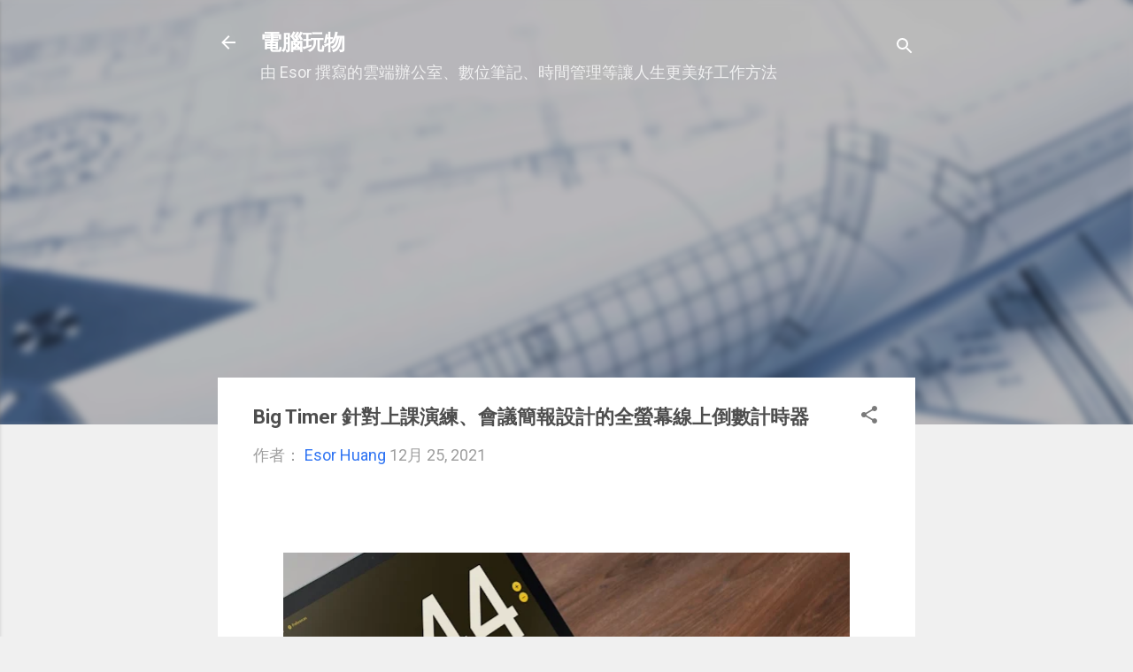

--- FILE ---
content_type: text/html; charset=UTF-8
request_url: https://www.playpcesor.com/2021/12/big-timer.html
body_size: 65117
content:
<!DOCTYPE html>
<html dir='ltr' xmlns='http://www.w3.org/1999/xhtml' xmlns:b='http://www.google.com/2005/gml/b' xmlns:data='http://www.google.com/2005/gml/data' xmlns:expr='http://www.google.com/2005/gml/expr'>
<head>
<script async='async' crossorigin='anonymous' src='https://pagead2.googlesyndication.com/pagead/js/adsbygoogle.js?client=ca-pub-0771139928239475'></script>
<meta content='width=device-width, initial-scale=1' name='viewport'/>
<title>Big Timer 針對上課演練&#12289;會議簡報設計的全螢幕線上倒數計時器</title>
<meta content='text/html; charset=UTF-8' http-equiv='Content-Type'/>
<!-- Chrome, Firefox OS and Opera -->
<meta content='#f0f0f0' name='theme-color'/>
<!-- Windows Phone -->
<meta content='#f0f0f0' name='msapplication-navbutton-color'/>
<meta content='blogger' name='generator'/>
<link href='https://www.playpcesor.com/favicon.ico' rel='icon' type='image/x-icon'/>
<link href='https://www.playpcesor.com/2021/12/big-timer.html' rel='canonical'/>
<link rel="alternate" type="application/atom+xml" title="電腦玩物 - Atom" href="https://www.playpcesor.com/feeds/posts/default" />
<link rel="alternate" type="application/rss+xml" title="電腦玩物 - RSS" href="https://www.playpcesor.com/feeds/posts/default?alt=rss" />
<link rel="service.post" type="application/atom+xml" title="電腦玩物 - Atom" href="https://www.blogger.com/feeds/38564685/posts/default" />

<link rel="alternate" type="application/atom+xml" title="電腦玩物 - Atom" href="https://www.playpcesor.com/feeds/5074933837129193157/comments/default" />
<!--Can't find substitution for tag [blog.ieCssRetrofitLinks]-->
<link href='https://blogger.googleusercontent.com/img/a/AVvXsEiviTY94s1S0pBqxfHQ_84niJWqJb_e8ioWFKHfksg1CZerUUPT9RZPEV_r4M1P34cWDg0mA6VkclbRWYFVF-Ftej7reF-xtAZ8rEjwXjwxjEEncktzCyZuL9FOD4kMlAiWkRezH8Rf6rq3HtkEWY3pN8AS3yvAFkZ-uaHpYsF2xW0LPKi9HhE=w640-h372' rel='image_src'/>
<meta content='https://www.playpcesor.com/2021/12/big-timer.html' property='og:url'/>
<meta content='Big Timer 針對上課演練、會議簡報設計的全螢幕線上倒數計時器' property='og:title'/>
<meta content='分享各種行動工作技巧、雲端生活應用，善用數位工具改變你我的工作效率與生活品質。' property='og:description'/>
<meta content='https://blogger.googleusercontent.com/img/a/AVvXsEiviTY94s1S0pBqxfHQ_84niJWqJb_e8ioWFKHfksg1CZerUUPT9RZPEV_r4M1P34cWDg0mA6VkclbRWYFVF-Ftej7reF-xtAZ8rEjwXjwxjEEncktzCyZuL9FOD4kMlAiWkRezH8Rf6rq3HtkEWY3pN8AS3yvAFkZ-uaHpYsF2xW0LPKi9HhE=w1200-h630-p-k-no-nu' property='og:image'/>
<style type='text/css'>@font-face{font-family:'Damion';font-style:normal;font-weight:400;font-display:swap;src:url(//fonts.gstatic.com/s/damion/v15/hv-XlzJ3KEUe_YZkZGw2EzJwV9J-.woff2)format('woff2');unicode-range:U+0100-02BA,U+02BD-02C5,U+02C7-02CC,U+02CE-02D7,U+02DD-02FF,U+0304,U+0308,U+0329,U+1D00-1DBF,U+1E00-1E9F,U+1EF2-1EFF,U+2020,U+20A0-20AB,U+20AD-20C0,U+2113,U+2C60-2C7F,U+A720-A7FF;}@font-face{font-family:'Damion';font-style:normal;font-weight:400;font-display:swap;src:url(//fonts.gstatic.com/s/damion/v15/hv-XlzJ3KEUe_YZkamw2EzJwVw.woff2)format('woff2');unicode-range:U+0000-00FF,U+0131,U+0152-0153,U+02BB-02BC,U+02C6,U+02DA,U+02DC,U+0304,U+0308,U+0329,U+2000-206F,U+20AC,U+2122,U+2191,U+2193,U+2212,U+2215,U+FEFF,U+FFFD;}@font-face{font-family:'Playfair Display';font-style:normal;font-weight:900;font-display:swap;src:url(//fonts.gstatic.com/s/playfairdisplay/v40/nuFvD-vYSZviVYUb_rj3ij__anPXJzDwcbmjWBN2PKfsunDTbtPK-F2qC0usEw.woff2)format('woff2');unicode-range:U+0301,U+0400-045F,U+0490-0491,U+04B0-04B1,U+2116;}@font-face{font-family:'Playfair Display';font-style:normal;font-weight:900;font-display:swap;src:url(//fonts.gstatic.com/s/playfairdisplay/v40/nuFvD-vYSZviVYUb_rj3ij__anPXJzDwcbmjWBN2PKfsunDYbtPK-F2qC0usEw.woff2)format('woff2');unicode-range:U+0102-0103,U+0110-0111,U+0128-0129,U+0168-0169,U+01A0-01A1,U+01AF-01B0,U+0300-0301,U+0303-0304,U+0308-0309,U+0323,U+0329,U+1EA0-1EF9,U+20AB;}@font-face{font-family:'Playfair Display';font-style:normal;font-weight:900;font-display:swap;src:url(//fonts.gstatic.com/s/playfairdisplay/v40/nuFvD-vYSZviVYUb_rj3ij__anPXJzDwcbmjWBN2PKfsunDZbtPK-F2qC0usEw.woff2)format('woff2');unicode-range:U+0100-02BA,U+02BD-02C5,U+02C7-02CC,U+02CE-02D7,U+02DD-02FF,U+0304,U+0308,U+0329,U+1D00-1DBF,U+1E00-1E9F,U+1EF2-1EFF,U+2020,U+20A0-20AB,U+20AD-20C0,U+2113,U+2C60-2C7F,U+A720-A7FF;}@font-face{font-family:'Playfair Display';font-style:normal;font-weight:900;font-display:swap;src:url(//fonts.gstatic.com/s/playfairdisplay/v40/nuFvD-vYSZviVYUb_rj3ij__anPXJzDwcbmjWBN2PKfsunDXbtPK-F2qC0s.woff2)format('woff2');unicode-range:U+0000-00FF,U+0131,U+0152-0153,U+02BB-02BC,U+02C6,U+02DA,U+02DC,U+0304,U+0308,U+0329,U+2000-206F,U+20AC,U+2122,U+2191,U+2193,U+2212,U+2215,U+FEFF,U+FFFD;}@font-face{font-family:'Roboto';font-style:italic;font-weight:300;font-stretch:100%;font-display:swap;src:url(//fonts.gstatic.com/s/roboto/v50/KFOKCnqEu92Fr1Mu53ZEC9_Vu3r1gIhOszmOClHrs6ljXfMMLt_QuAX-k3Yi128m0kN2.woff2)format('woff2');unicode-range:U+0460-052F,U+1C80-1C8A,U+20B4,U+2DE0-2DFF,U+A640-A69F,U+FE2E-FE2F;}@font-face{font-family:'Roboto';font-style:italic;font-weight:300;font-stretch:100%;font-display:swap;src:url(//fonts.gstatic.com/s/roboto/v50/KFOKCnqEu92Fr1Mu53ZEC9_Vu3r1gIhOszmOClHrs6ljXfMMLt_QuAz-k3Yi128m0kN2.woff2)format('woff2');unicode-range:U+0301,U+0400-045F,U+0490-0491,U+04B0-04B1,U+2116;}@font-face{font-family:'Roboto';font-style:italic;font-weight:300;font-stretch:100%;font-display:swap;src:url(//fonts.gstatic.com/s/roboto/v50/KFOKCnqEu92Fr1Mu53ZEC9_Vu3r1gIhOszmOClHrs6ljXfMMLt_QuAT-k3Yi128m0kN2.woff2)format('woff2');unicode-range:U+1F00-1FFF;}@font-face{font-family:'Roboto';font-style:italic;font-weight:300;font-stretch:100%;font-display:swap;src:url(//fonts.gstatic.com/s/roboto/v50/KFOKCnqEu92Fr1Mu53ZEC9_Vu3r1gIhOszmOClHrs6ljXfMMLt_QuAv-k3Yi128m0kN2.woff2)format('woff2');unicode-range:U+0370-0377,U+037A-037F,U+0384-038A,U+038C,U+038E-03A1,U+03A3-03FF;}@font-face{font-family:'Roboto';font-style:italic;font-weight:300;font-stretch:100%;font-display:swap;src:url(//fonts.gstatic.com/s/roboto/v50/KFOKCnqEu92Fr1Mu53ZEC9_Vu3r1gIhOszmOClHrs6ljXfMMLt_QuHT-k3Yi128m0kN2.woff2)format('woff2');unicode-range:U+0302-0303,U+0305,U+0307-0308,U+0310,U+0312,U+0315,U+031A,U+0326-0327,U+032C,U+032F-0330,U+0332-0333,U+0338,U+033A,U+0346,U+034D,U+0391-03A1,U+03A3-03A9,U+03B1-03C9,U+03D1,U+03D5-03D6,U+03F0-03F1,U+03F4-03F5,U+2016-2017,U+2034-2038,U+203C,U+2040,U+2043,U+2047,U+2050,U+2057,U+205F,U+2070-2071,U+2074-208E,U+2090-209C,U+20D0-20DC,U+20E1,U+20E5-20EF,U+2100-2112,U+2114-2115,U+2117-2121,U+2123-214F,U+2190,U+2192,U+2194-21AE,U+21B0-21E5,U+21F1-21F2,U+21F4-2211,U+2213-2214,U+2216-22FF,U+2308-230B,U+2310,U+2319,U+231C-2321,U+2336-237A,U+237C,U+2395,U+239B-23B7,U+23D0,U+23DC-23E1,U+2474-2475,U+25AF,U+25B3,U+25B7,U+25BD,U+25C1,U+25CA,U+25CC,U+25FB,U+266D-266F,U+27C0-27FF,U+2900-2AFF,U+2B0E-2B11,U+2B30-2B4C,U+2BFE,U+3030,U+FF5B,U+FF5D,U+1D400-1D7FF,U+1EE00-1EEFF;}@font-face{font-family:'Roboto';font-style:italic;font-weight:300;font-stretch:100%;font-display:swap;src:url(//fonts.gstatic.com/s/roboto/v50/KFOKCnqEu92Fr1Mu53ZEC9_Vu3r1gIhOszmOClHrs6ljXfMMLt_QuGb-k3Yi128m0kN2.woff2)format('woff2');unicode-range:U+0001-000C,U+000E-001F,U+007F-009F,U+20DD-20E0,U+20E2-20E4,U+2150-218F,U+2190,U+2192,U+2194-2199,U+21AF,U+21E6-21F0,U+21F3,U+2218-2219,U+2299,U+22C4-22C6,U+2300-243F,U+2440-244A,U+2460-24FF,U+25A0-27BF,U+2800-28FF,U+2921-2922,U+2981,U+29BF,U+29EB,U+2B00-2BFF,U+4DC0-4DFF,U+FFF9-FFFB,U+10140-1018E,U+10190-1019C,U+101A0,U+101D0-101FD,U+102E0-102FB,U+10E60-10E7E,U+1D2C0-1D2D3,U+1D2E0-1D37F,U+1F000-1F0FF,U+1F100-1F1AD,U+1F1E6-1F1FF,U+1F30D-1F30F,U+1F315,U+1F31C,U+1F31E,U+1F320-1F32C,U+1F336,U+1F378,U+1F37D,U+1F382,U+1F393-1F39F,U+1F3A7-1F3A8,U+1F3AC-1F3AF,U+1F3C2,U+1F3C4-1F3C6,U+1F3CA-1F3CE,U+1F3D4-1F3E0,U+1F3ED,U+1F3F1-1F3F3,U+1F3F5-1F3F7,U+1F408,U+1F415,U+1F41F,U+1F426,U+1F43F,U+1F441-1F442,U+1F444,U+1F446-1F449,U+1F44C-1F44E,U+1F453,U+1F46A,U+1F47D,U+1F4A3,U+1F4B0,U+1F4B3,U+1F4B9,U+1F4BB,U+1F4BF,U+1F4C8-1F4CB,U+1F4D6,U+1F4DA,U+1F4DF,U+1F4E3-1F4E6,U+1F4EA-1F4ED,U+1F4F7,U+1F4F9-1F4FB,U+1F4FD-1F4FE,U+1F503,U+1F507-1F50B,U+1F50D,U+1F512-1F513,U+1F53E-1F54A,U+1F54F-1F5FA,U+1F610,U+1F650-1F67F,U+1F687,U+1F68D,U+1F691,U+1F694,U+1F698,U+1F6AD,U+1F6B2,U+1F6B9-1F6BA,U+1F6BC,U+1F6C6-1F6CF,U+1F6D3-1F6D7,U+1F6E0-1F6EA,U+1F6F0-1F6F3,U+1F6F7-1F6FC,U+1F700-1F7FF,U+1F800-1F80B,U+1F810-1F847,U+1F850-1F859,U+1F860-1F887,U+1F890-1F8AD,U+1F8B0-1F8BB,U+1F8C0-1F8C1,U+1F900-1F90B,U+1F93B,U+1F946,U+1F984,U+1F996,U+1F9E9,U+1FA00-1FA6F,U+1FA70-1FA7C,U+1FA80-1FA89,U+1FA8F-1FAC6,U+1FACE-1FADC,U+1FADF-1FAE9,U+1FAF0-1FAF8,U+1FB00-1FBFF;}@font-face{font-family:'Roboto';font-style:italic;font-weight:300;font-stretch:100%;font-display:swap;src:url(//fonts.gstatic.com/s/roboto/v50/KFOKCnqEu92Fr1Mu53ZEC9_Vu3r1gIhOszmOClHrs6ljXfMMLt_QuAf-k3Yi128m0kN2.woff2)format('woff2');unicode-range:U+0102-0103,U+0110-0111,U+0128-0129,U+0168-0169,U+01A0-01A1,U+01AF-01B0,U+0300-0301,U+0303-0304,U+0308-0309,U+0323,U+0329,U+1EA0-1EF9,U+20AB;}@font-face{font-family:'Roboto';font-style:italic;font-weight:300;font-stretch:100%;font-display:swap;src:url(//fonts.gstatic.com/s/roboto/v50/KFOKCnqEu92Fr1Mu53ZEC9_Vu3r1gIhOszmOClHrs6ljXfMMLt_QuAb-k3Yi128m0kN2.woff2)format('woff2');unicode-range:U+0100-02BA,U+02BD-02C5,U+02C7-02CC,U+02CE-02D7,U+02DD-02FF,U+0304,U+0308,U+0329,U+1D00-1DBF,U+1E00-1E9F,U+1EF2-1EFF,U+2020,U+20A0-20AB,U+20AD-20C0,U+2113,U+2C60-2C7F,U+A720-A7FF;}@font-face{font-family:'Roboto';font-style:italic;font-weight:300;font-stretch:100%;font-display:swap;src:url(//fonts.gstatic.com/s/roboto/v50/KFOKCnqEu92Fr1Mu53ZEC9_Vu3r1gIhOszmOClHrs6ljXfMMLt_QuAj-k3Yi128m0g.woff2)format('woff2');unicode-range:U+0000-00FF,U+0131,U+0152-0153,U+02BB-02BC,U+02C6,U+02DA,U+02DC,U+0304,U+0308,U+0329,U+2000-206F,U+20AC,U+2122,U+2191,U+2193,U+2212,U+2215,U+FEFF,U+FFFD;}@font-face{font-family:'Roboto';font-style:normal;font-weight:400;font-stretch:100%;font-display:swap;src:url(//fonts.gstatic.com/s/roboto/v50/KFO7CnqEu92Fr1ME7kSn66aGLdTylUAMa3GUBHMdazTgWw.woff2)format('woff2');unicode-range:U+0460-052F,U+1C80-1C8A,U+20B4,U+2DE0-2DFF,U+A640-A69F,U+FE2E-FE2F;}@font-face{font-family:'Roboto';font-style:normal;font-weight:400;font-stretch:100%;font-display:swap;src:url(//fonts.gstatic.com/s/roboto/v50/KFO7CnqEu92Fr1ME7kSn66aGLdTylUAMa3iUBHMdazTgWw.woff2)format('woff2');unicode-range:U+0301,U+0400-045F,U+0490-0491,U+04B0-04B1,U+2116;}@font-face{font-family:'Roboto';font-style:normal;font-weight:400;font-stretch:100%;font-display:swap;src:url(//fonts.gstatic.com/s/roboto/v50/KFO7CnqEu92Fr1ME7kSn66aGLdTylUAMa3CUBHMdazTgWw.woff2)format('woff2');unicode-range:U+1F00-1FFF;}@font-face{font-family:'Roboto';font-style:normal;font-weight:400;font-stretch:100%;font-display:swap;src:url(//fonts.gstatic.com/s/roboto/v50/KFO7CnqEu92Fr1ME7kSn66aGLdTylUAMa3-UBHMdazTgWw.woff2)format('woff2');unicode-range:U+0370-0377,U+037A-037F,U+0384-038A,U+038C,U+038E-03A1,U+03A3-03FF;}@font-face{font-family:'Roboto';font-style:normal;font-weight:400;font-stretch:100%;font-display:swap;src:url(//fonts.gstatic.com/s/roboto/v50/KFO7CnqEu92Fr1ME7kSn66aGLdTylUAMawCUBHMdazTgWw.woff2)format('woff2');unicode-range:U+0302-0303,U+0305,U+0307-0308,U+0310,U+0312,U+0315,U+031A,U+0326-0327,U+032C,U+032F-0330,U+0332-0333,U+0338,U+033A,U+0346,U+034D,U+0391-03A1,U+03A3-03A9,U+03B1-03C9,U+03D1,U+03D5-03D6,U+03F0-03F1,U+03F4-03F5,U+2016-2017,U+2034-2038,U+203C,U+2040,U+2043,U+2047,U+2050,U+2057,U+205F,U+2070-2071,U+2074-208E,U+2090-209C,U+20D0-20DC,U+20E1,U+20E5-20EF,U+2100-2112,U+2114-2115,U+2117-2121,U+2123-214F,U+2190,U+2192,U+2194-21AE,U+21B0-21E5,U+21F1-21F2,U+21F4-2211,U+2213-2214,U+2216-22FF,U+2308-230B,U+2310,U+2319,U+231C-2321,U+2336-237A,U+237C,U+2395,U+239B-23B7,U+23D0,U+23DC-23E1,U+2474-2475,U+25AF,U+25B3,U+25B7,U+25BD,U+25C1,U+25CA,U+25CC,U+25FB,U+266D-266F,U+27C0-27FF,U+2900-2AFF,U+2B0E-2B11,U+2B30-2B4C,U+2BFE,U+3030,U+FF5B,U+FF5D,U+1D400-1D7FF,U+1EE00-1EEFF;}@font-face{font-family:'Roboto';font-style:normal;font-weight:400;font-stretch:100%;font-display:swap;src:url(//fonts.gstatic.com/s/roboto/v50/KFO7CnqEu92Fr1ME7kSn66aGLdTylUAMaxKUBHMdazTgWw.woff2)format('woff2');unicode-range:U+0001-000C,U+000E-001F,U+007F-009F,U+20DD-20E0,U+20E2-20E4,U+2150-218F,U+2190,U+2192,U+2194-2199,U+21AF,U+21E6-21F0,U+21F3,U+2218-2219,U+2299,U+22C4-22C6,U+2300-243F,U+2440-244A,U+2460-24FF,U+25A0-27BF,U+2800-28FF,U+2921-2922,U+2981,U+29BF,U+29EB,U+2B00-2BFF,U+4DC0-4DFF,U+FFF9-FFFB,U+10140-1018E,U+10190-1019C,U+101A0,U+101D0-101FD,U+102E0-102FB,U+10E60-10E7E,U+1D2C0-1D2D3,U+1D2E0-1D37F,U+1F000-1F0FF,U+1F100-1F1AD,U+1F1E6-1F1FF,U+1F30D-1F30F,U+1F315,U+1F31C,U+1F31E,U+1F320-1F32C,U+1F336,U+1F378,U+1F37D,U+1F382,U+1F393-1F39F,U+1F3A7-1F3A8,U+1F3AC-1F3AF,U+1F3C2,U+1F3C4-1F3C6,U+1F3CA-1F3CE,U+1F3D4-1F3E0,U+1F3ED,U+1F3F1-1F3F3,U+1F3F5-1F3F7,U+1F408,U+1F415,U+1F41F,U+1F426,U+1F43F,U+1F441-1F442,U+1F444,U+1F446-1F449,U+1F44C-1F44E,U+1F453,U+1F46A,U+1F47D,U+1F4A3,U+1F4B0,U+1F4B3,U+1F4B9,U+1F4BB,U+1F4BF,U+1F4C8-1F4CB,U+1F4D6,U+1F4DA,U+1F4DF,U+1F4E3-1F4E6,U+1F4EA-1F4ED,U+1F4F7,U+1F4F9-1F4FB,U+1F4FD-1F4FE,U+1F503,U+1F507-1F50B,U+1F50D,U+1F512-1F513,U+1F53E-1F54A,U+1F54F-1F5FA,U+1F610,U+1F650-1F67F,U+1F687,U+1F68D,U+1F691,U+1F694,U+1F698,U+1F6AD,U+1F6B2,U+1F6B9-1F6BA,U+1F6BC,U+1F6C6-1F6CF,U+1F6D3-1F6D7,U+1F6E0-1F6EA,U+1F6F0-1F6F3,U+1F6F7-1F6FC,U+1F700-1F7FF,U+1F800-1F80B,U+1F810-1F847,U+1F850-1F859,U+1F860-1F887,U+1F890-1F8AD,U+1F8B0-1F8BB,U+1F8C0-1F8C1,U+1F900-1F90B,U+1F93B,U+1F946,U+1F984,U+1F996,U+1F9E9,U+1FA00-1FA6F,U+1FA70-1FA7C,U+1FA80-1FA89,U+1FA8F-1FAC6,U+1FACE-1FADC,U+1FADF-1FAE9,U+1FAF0-1FAF8,U+1FB00-1FBFF;}@font-face{font-family:'Roboto';font-style:normal;font-weight:400;font-stretch:100%;font-display:swap;src:url(//fonts.gstatic.com/s/roboto/v50/KFO7CnqEu92Fr1ME7kSn66aGLdTylUAMa3OUBHMdazTgWw.woff2)format('woff2');unicode-range:U+0102-0103,U+0110-0111,U+0128-0129,U+0168-0169,U+01A0-01A1,U+01AF-01B0,U+0300-0301,U+0303-0304,U+0308-0309,U+0323,U+0329,U+1EA0-1EF9,U+20AB;}@font-face{font-family:'Roboto';font-style:normal;font-weight:400;font-stretch:100%;font-display:swap;src:url(//fonts.gstatic.com/s/roboto/v50/KFO7CnqEu92Fr1ME7kSn66aGLdTylUAMa3KUBHMdazTgWw.woff2)format('woff2');unicode-range:U+0100-02BA,U+02BD-02C5,U+02C7-02CC,U+02CE-02D7,U+02DD-02FF,U+0304,U+0308,U+0329,U+1D00-1DBF,U+1E00-1E9F,U+1EF2-1EFF,U+2020,U+20A0-20AB,U+20AD-20C0,U+2113,U+2C60-2C7F,U+A720-A7FF;}@font-face{font-family:'Roboto';font-style:normal;font-weight:400;font-stretch:100%;font-display:swap;src:url(//fonts.gstatic.com/s/roboto/v50/KFO7CnqEu92Fr1ME7kSn66aGLdTylUAMa3yUBHMdazQ.woff2)format('woff2');unicode-range:U+0000-00FF,U+0131,U+0152-0153,U+02BB-02BC,U+02C6,U+02DA,U+02DC,U+0304,U+0308,U+0329,U+2000-206F,U+20AC,U+2122,U+2191,U+2193,U+2212,U+2215,U+FEFF,U+FFFD;}@font-face{font-family:'Roboto';font-style:normal;font-weight:700;font-stretch:100%;font-display:swap;src:url(//fonts.gstatic.com/s/roboto/v50/KFO7CnqEu92Fr1ME7kSn66aGLdTylUAMa3GUBHMdazTgWw.woff2)format('woff2');unicode-range:U+0460-052F,U+1C80-1C8A,U+20B4,U+2DE0-2DFF,U+A640-A69F,U+FE2E-FE2F;}@font-face{font-family:'Roboto';font-style:normal;font-weight:700;font-stretch:100%;font-display:swap;src:url(//fonts.gstatic.com/s/roboto/v50/KFO7CnqEu92Fr1ME7kSn66aGLdTylUAMa3iUBHMdazTgWw.woff2)format('woff2');unicode-range:U+0301,U+0400-045F,U+0490-0491,U+04B0-04B1,U+2116;}@font-face{font-family:'Roboto';font-style:normal;font-weight:700;font-stretch:100%;font-display:swap;src:url(//fonts.gstatic.com/s/roboto/v50/KFO7CnqEu92Fr1ME7kSn66aGLdTylUAMa3CUBHMdazTgWw.woff2)format('woff2');unicode-range:U+1F00-1FFF;}@font-face{font-family:'Roboto';font-style:normal;font-weight:700;font-stretch:100%;font-display:swap;src:url(//fonts.gstatic.com/s/roboto/v50/KFO7CnqEu92Fr1ME7kSn66aGLdTylUAMa3-UBHMdazTgWw.woff2)format('woff2');unicode-range:U+0370-0377,U+037A-037F,U+0384-038A,U+038C,U+038E-03A1,U+03A3-03FF;}@font-face{font-family:'Roboto';font-style:normal;font-weight:700;font-stretch:100%;font-display:swap;src:url(//fonts.gstatic.com/s/roboto/v50/KFO7CnqEu92Fr1ME7kSn66aGLdTylUAMawCUBHMdazTgWw.woff2)format('woff2');unicode-range:U+0302-0303,U+0305,U+0307-0308,U+0310,U+0312,U+0315,U+031A,U+0326-0327,U+032C,U+032F-0330,U+0332-0333,U+0338,U+033A,U+0346,U+034D,U+0391-03A1,U+03A3-03A9,U+03B1-03C9,U+03D1,U+03D5-03D6,U+03F0-03F1,U+03F4-03F5,U+2016-2017,U+2034-2038,U+203C,U+2040,U+2043,U+2047,U+2050,U+2057,U+205F,U+2070-2071,U+2074-208E,U+2090-209C,U+20D0-20DC,U+20E1,U+20E5-20EF,U+2100-2112,U+2114-2115,U+2117-2121,U+2123-214F,U+2190,U+2192,U+2194-21AE,U+21B0-21E5,U+21F1-21F2,U+21F4-2211,U+2213-2214,U+2216-22FF,U+2308-230B,U+2310,U+2319,U+231C-2321,U+2336-237A,U+237C,U+2395,U+239B-23B7,U+23D0,U+23DC-23E1,U+2474-2475,U+25AF,U+25B3,U+25B7,U+25BD,U+25C1,U+25CA,U+25CC,U+25FB,U+266D-266F,U+27C0-27FF,U+2900-2AFF,U+2B0E-2B11,U+2B30-2B4C,U+2BFE,U+3030,U+FF5B,U+FF5D,U+1D400-1D7FF,U+1EE00-1EEFF;}@font-face{font-family:'Roboto';font-style:normal;font-weight:700;font-stretch:100%;font-display:swap;src:url(//fonts.gstatic.com/s/roboto/v50/KFO7CnqEu92Fr1ME7kSn66aGLdTylUAMaxKUBHMdazTgWw.woff2)format('woff2');unicode-range:U+0001-000C,U+000E-001F,U+007F-009F,U+20DD-20E0,U+20E2-20E4,U+2150-218F,U+2190,U+2192,U+2194-2199,U+21AF,U+21E6-21F0,U+21F3,U+2218-2219,U+2299,U+22C4-22C6,U+2300-243F,U+2440-244A,U+2460-24FF,U+25A0-27BF,U+2800-28FF,U+2921-2922,U+2981,U+29BF,U+29EB,U+2B00-2BFF,U+4DC0-4DFF,U+FFF9-FFFB,U+10140-1018E,U+10190-1019C,U+101A0,U+101D0-101FD,U+102E0-102FB,U+10E60-10E7E,U+1D2C0-1D2D3,U+1D2E0-1D37F,U+1F000-1F0FF,U+1F100-1F1AD,U+1F1E6-1F1FF,U+1F30D-1F30F,U+1F315,U+1F31C,U+1F31E,U+1F320-1F32C,U+1F336,U+1F378,U+1F37D,U+1F382,U+1F393-1F39F,U+1F3A7-1F3A8,U+1F3AC-1F3AF,U+1F3C2,U+1F3C4-1F3C6,U+1F3CA-1F3CE,U+1F3D4-1F3E0,U+1F3ED,U+1F3F1-1F3F3,U+1F3F5-1F3F7,U+1F408,U+1F415,U+1F41F,U+1F426,U+1F43F,U+1F441-1F442,U+1F444,U+1F446-1F449,U+1F44C-1F44E,U+1F453,U+1F46A,U+1F47D,U+1F4A3,U+1F4B0,U+1F4B3,U+1F4B9,U+1F4BB,U+1F4BF,U+1F4C8-1F4CB,U+1F4D6,U+1F4DA,U+1F4DF,U+1F4E3-1F4E6,U+1F4EA-1F4ED,U+1F4F7,U+1F4F9-1F4FB,U+1F4FD-1F4FE,U+1F503,U+1F507-1F50B,U+1F50D,U+1F512-1F513,U+1F53E-1F54A,U+1F54F-1F5FA,U+1F610,U+1F650-1F67F,U+1F687,U+1F68D,U+1F691,U+1F694,U+1F698,U+1F6AD,U+1F6B2,U+1F6B9-1F6BA,U+1F6BC,U+1F6C6-1F6CF,U+1F6D3-1F6D7,U+1F6E0-1F6EA,U+1F6F0-1F6F3,U+1F6F7-1F6FC,U+1F700-1F7FF,U+1F800-1F80B,U+1F810-1F847,U+1F850-1F859,U+1F860-1F887,U+1F890-1F8AD,U+1F8B0-1F8BB,U+1F8C0-1F8C1,U+1F900-1F90B,U+1F93B,U+1F946,U+1F984,U+1F996,U+1F9E9,U+1FA00-1FA6F,U+1FA70-1FA7C,U+1FA80-1FA89,U+1FA8F-1FAC6,U+1FACE-1FADC,U+1FADF-1FAE9,U+1FAF0-1FAF8,U+1FB00-1FBFF;}@font-face{font-family:'Roboto';font-style:normal;font-weight:700;font-stretch:100%;font-display:swap;src:url(//fonts.gstatic.com/s/roboto/v50/KFO7CnqEu92Fr1ME7kSn66aGLdTylUAMa3OUBHMdazTgWw.woff2)format('woff2');unicode-range:U+0102-0103,U+0110-0111,U+0128-0129,U+0168-0169,U+01A0-01A1,U+01AF-01B0,U+0300-0301,U+0303-0304,U+0308-0309,U+0323,U+0329,U+1EA0-1EF9,U+20AB;}@font-face{font-family:'Roboto';font-style:normal;font-weight:700;font-stretch:100%;font-display:swap;src:url(//fonts.gstatic.com/s/roboto/v50/KFO7CnqEu92Fr1ME7kSn66aGLdTylUAMa3KUBHMdazTgWw.woff2)format('woff2');unicode-range:U+0100-02BA,U+02BD-02C5,U+02C7-02CC,U+02CE-02D7,U+02DD-02FF,U+0304,U+0308,U+0329,U+1D00-1DBF,U+1E00-1E9F,U+1EF2-1EFF,U+2020,U+20A0-20AB,U+20AD-20C0,U+2113,U+2C60-2C7F,U+A720-A7FF;}@font-face{font-family:'Roboto';font-style:normal;font-weight:700;font-stretch:100%;font-display:swap;src:url(//fonts.gstatic.com/s/roboto/v50/KFO7CnqEu92Fr1ME7kSn66aGLdTylUAMa3yUBHMdazQ.woff2)format('woff2');unicode-range:U+0000-00FF,U+0131,U+0152-0153,U+02BB-02BC,U+02C6,U+02DA,U+02DC,U+0304,U+0308,U+0329,U+2000-206F,U+20AC,U+2122,U+2191,U+2193,U+2212,U+2215,U+FEFF,U+FFFD;}</style>
<style id='page-skin-1' type='text/css'><!--
/*! normalize.css v3.0.1 | MIT License | git.io/normalize */html{font-family:sans-serif;-ms-text-size-adjust:100%;-webkit-text-size-adjust:100%}body{margin:0}article,aside,details,figcaption,figure,footer,header,hgroup,main,nav,section,summary{display:block}audio,canvas,progress,video{display:inline-block;vertical-align:baseline}audio:not([controls]){display:none;height:0}[hidden],template{display:none}a{background:transparent}a:active,a:hover{outline:0}abbr[title]{border-bottom:1px dotted}b,strong{font-weight:bold}dfn{font-style:italic}h1{font-size:2em;margin:.67em 0}mark{background:#ff0;color:#000}small{font-size:80%}sub,sup{font-size:75%;line-height:0;position:relative;vertical-align:baseline}sup{top:-0.5em}sub{bottom:-0.25em}img{border:0}svg:not(:root){overflow:hidden}figure{margin:1em 40px}hr{-moz-box-sizing:content-box;box-sizing:content-box;height:0}pre{overflow:auto}code,kbd,pre,samp{font-family:monospace,monospace;font-size:1em}button,input,optgroup,select,textarea{color:inherit;font:inherit;margin:0}button{overflow:visible}button,select{text-transform:none}button,html input[type="button"],input[type="reset"],input[type="submit"]{-webkit-appearance:button;cursor:pointer}button[disabled],html input[disabled]{cursor:default}button::-moz-focus-inner,input::-moz-focus-inner{border:0;padding:0}input{line-height:normal}input[type="checkbox"],input[type="radio"]{box-sizing:border-box;padding:0}input[type="number"]::-webkit-inner-spin-button,input[type="number"]::-webkit-outer-spin-button{height:auto}input[type="search"]{-webkit-appearance:textfield;-moz-box-sizing:content-box;-webkit-box-sizing:content-box;box-sizing:content-box}input[type="search"]::-webkit-search-cancel-button,input[type="search"]::-webkit-search-decoration{-webkit-appearance:none}fieldset{border:1px solid #c0c0c0;margin:0 2px;padding:.35em .625em .75em}legend{border:0;padding:0}textarea{overflow:auto}optgroup{font-weight:bold}table{border-collapse:collapse;border-spacing:0}td,th{padding:0}
/*!************************************************
* Blogger Template Style
* Name: Contempo
**************************************************/
body{
overflow-wrap:break-word;
word-break:break-word;
word-wrap:break-word
}
.hidden{
display:none
}
.invisible{
visibility:hidden
}
.container::after,.float-container::after{
clear:both;
content:'';
display:table
}
.clearboth{
clear:both
}
#comments .comment .comment-actions,.subscribe-popup .FollowByEmail .follow-by-email-submit,.widget.Profile .profile-link,.widget.Profile .profile-link.visit-profile{
background:0 0;
border:0;
box-shadow:none;
color:#2f74f3;
cursor:pointer;
font-size:14px;
font-weight:700;
outline:0;
text-decoration:none;
text-transform:uppercase;
width:auto
}
.dim-overlay{
background-color:rgba(0,0,0,.54);
height:100vh;
left:0;
position:fixed;
top:0;
width:100%
}
#sharing-dim-overlay{
background-color:transparent
}
input::-ms-clear{
display:none
}
.blogger-logo,.svg-icon-24.blogger-logo{
fill:#ff9800;
opacity:1
}
.loading-spinner-large{
-webkit-animation:mspin-rotate 1.568s infinite linear;
animation:mspin-rotate 1.568s infinite linear;
height:48px;
overflow:hidden;
position:absolute;
width:48px;
z-index:200
}
.loading-spinner-large>div{
-webkit-animation:mspin-revrot 5332ms infinite steps(4);
animation:mspin-revrot 5332ms infinite steps(4)
}
.loading-spinner-large>div>div{
-webkit-animation:mspin-singlecolor-large-film 1333ms infinite steps(81);
animation:mspin-singlecolor-large-film 1333ms infinite steps(81);
background-size:100%;
height:48px;
width:3888px
}
.mspin-black-large>div>div,.mspin-grey_54-large>div>div{
background-image:url(https://www.blogblog.com/indie/mspin_black_large.svg)
}
.mspin-white-large>div>div{
background-image:url(https://www.blogblog.com/indie/mspin_white_large.svg)
}
.mspin-grey_54-large{
opacity:.54
}
@-webkit-keyframes mspin-singlecolor-large-film{
from{
-webkit-transform:translateX(0);
transform:translateX(0)
}
to{
-webkit-transform:translateX(-3888px);
transform:translateX(-3888px)
}
}
@keyframes mspin-singlecolor-large-film{
from{
-webkit-transform:translateX(0);
transform:translateX(0)
}
to{
-webkit-transform:translateX(-3888px);
transform:translateX(-3888px)
}
}
@-webkit-keyframes mspin-rotate{
from{
-webkit-transform:rotate(0);
transform:rotate(0)
}
to{
-webkit-transform:rotate(360deg);
transform:rotate(360deg)
}
}
@keyframes mspin-rotate{
from{
-webkit-transform:rotate(0);
transform:rotate(0)
}
to{
-webkit-transform:rotate(360deg);
transform:rotate(360deg)
}
}
@-webkit-keyframes mspin-revrot{
from{
-webkit-transform:rotate(0);
transform:rotate(0)
}
to{
-webkit-transform:rotate(-360deg);
transform:rotate(-360deg)
}
}
@keyframes mspin-revrot{
from{
-webkit-transform:rotate(0);
transform:rotate(0)
}
to{
-webkit-transform:rotate(-360deg);
transform:rotate(-360deg)
}
}
.skip-navigation{
background-color:#fff;
box-sizing:border-box;
color:#000;
display:block;
height:0;
left:0;
line-height:50px;
overflow:hidden;
padding-top:0;
position:fixed;
text-align:center;
top:0;
-webkit-transition:box-shadow .3s,height .3s,padding-top .3s;
transition:box-shadow .3s,height .3s,padding-top .3s;
width:100%;
z-index:900
}
.skip-navigation:focus{
box-shadow:0 4px 5px 0 rgba(0,0,0,.14),0 1px 10px 0 rgba(0,0,0,.12),0 2px 4px -1px rgba(0,0,0,.2);
height:50px
}
#main{
outline:0
}
.main-heading{
position:absolute;
clip:rect(1px,1px,1px,1px);
padding:0;
border:0;
height:1px;
width:1px;
overflow:hidden
}
.Attribution{
margin-top:1em;
text-align:center
}
.Attribution .blogger img,.Attribution .blogger svg{
vertical-align:bottom
}
.Attribution .blogger img{
margin-right:.5em
}
.Attribution div{
line-height:24px;
margin-top:.5em
}
.Attribution .copyright,.Attribution .image-attribution{
font-size:.7em;
margin-top:1.5em
}
.BLOG_mobile_video_class{
display:none
}
.bg-photo{
background-attachment:scroll!important
}
body .CSS_LIGHTBOX{
z-index:900
}
.extendable .show-less,.extendable .show-more{
border-color:#2f74f3;
color:#2f74f3;
margin-top:8px
}
.extendable .show-less.hidden,.extendable .show-more.hidden{
display:none
}
.inline-ad{
display:none;
max-width:100%;
overflow:hidden
}
.adsbygoogle{
display:block
}
#cookieChoiceInfo{
bottom:0;
top:auto
}
iframe.b-hbp-video{
border:0
}
.post-body img{
max-width:100%
}
.post-body iframe{
max-width:100%
}
.post-body a[imageanchor="1"]{
display:inline-block
}
.byline{
margin-right:1em
}
.byline:last-child{
margin-right:0
}
.link-copied-dialog{
max-width:520px;
outline:0
}
.link-copied-dialog .modal-dialog-buttons{
margin-top:8px
}
.link-copied-dialog .goog-buttonset-default{
background:0 0;
border:0
}
.link-copied-dialog .goog-buttonset-default:focus{
outline:0
}
.paging-control-container{
margin-bottom:16px
}
.paging-control-container .paging-control{
display:inline-block
}
.paging-control-container .comment-range-text::after,.paging-control-container .paging-control{
color:#2f74f3
}
.paging-control-container .comment-range-text,.paging-control-container .paging-control{
margin-right:8px
}
.paging-control-container .comment-range-text::after,.paging-control-container .paging-control::after{
content:'\00B7';
cursor:default;
padding-left:8px;
pointer-events:none
}
.paging-control-container .comment-range-text:last-child::after,.paging-control-container .paging-control:last-child::after{
content:none
}
.byline.reactions iframe{
height:20px
}
.b-notification{
color:#000;
background-color:#fff;
border-bottom:solid 1px #000;
box-sizing:border-box;
padding:16px 32px;
text-align:center
}
.b-notification.visible{
-webkit-transition:margin-top .3s cubic-bezier(.4,0,.2,1);
transition:margin-top .3s cubic-bezier(.4,0,.2,1)
}
.b-notification.invisible{
position:absolute
}
.b-notification-close{
position:absolute;
right:8px;
top:8px
}
.no-posts-message{
line-height:40px;
text-align:center
}
@media screen and (max-width:800px){
body.item-view .post-body a[imageanchor="1"][style*="float: left;"],body.item-view .post-body a[imageanchor="1"][style*="float: right;"]{
float:none!important;
clear:none!important
}
body.item-view .post-body a[imageanchor="1"] img{
display:block;
height:auto;
margin:0 auto
}
body.item-view .post-body>.separator:first-child>a[imageanchor="1"]:first-child{
margin-top:20px
}
.post-body a[imageanchor]{
display:block
}
body.item-view .post-body a[imageanchor="1"]{
margin-left:0!important;
margin-right:0!important
}
body.item-view .post-body a[imageanchor="1"]+a[imageanchor="1"]{
margin-top:16px
}
}
.item-control{
display:none
}
#comments{
border-top:1px dashed rgba(0,0,0,.54);
margin-top:20px;
padding:20px
}
#comments .comment-thread ol{
margin:0;
padding-left:0;
padding-left:0
}
#comments .comment .comment-replybox-single,#comments .comment-thread .comment-replies{
margin-left:60px
}
#comments .comment-thread .thread-count{
display:none
}
#comments .comment{
list-style-type:none;
padding:0 0 30px;
position:relative
}
#comments .comment .comment{
padding-bottom:8px
}
.comment .avatar-image-container{
position:absolute
}
.comment .avatar-image-container img{
border-radius:50%
}
.avatar-image-container svg,.comment .avatar-image-container .avatar-icon{
border-radius:50%;
border:solid 1px #7a7a7a;
box-sizing:border-box;
fill:#7a7a7a;
height:35px;
margin:0;
padding:7px;
width:35px
}
.comment .comment-block{
margin-top:10px;
margin-left:60px;
padding-bottom:0
}
#comments .comment-author-header-wrapper{
margin-left:40px
}
#comments .comment .thread-expanded .comment-block{
padding-bottom:20px
}
#comments .comment .comment-header .user,#comments .comment .comment-header .user a{
color:#4e4e4e;
font-style:normal;
font-weight:700
}
#comments .comment .comment-actions{
bottom:0;
margin-bottom:15px;
position:absolute
}
#comments .comment .comment-actions>*{
margin-right:8px
}
#comments .comment .comment-header .datetime{
bottom:0;
color:rgba(78,78,78,.54);
display:inline-block;
font-size:13px;
font-style:italic;
margin-left:8px
}
#comments .comment .comment-footer .comment-timestamp a,#comments .comment .comment-header .datetime a{
color:rgba(78,78,78,.54)
}
#comments .comment .comment-content,.comment .comment-body{
margin-top:12px;
word-break:break-word
}
.comment-body{
margin-bottom:12px
}
#comments.embed[data-num-comments="0"]{
border:0;
margin-top:0;
padding-top:0
}
#comments.embed[data-num-comments="0"] #comment-post-message,#comments.embed[data-num-comments="0"] div.comment-form>p,#comments.embed[data-num-comments="0"] p.comment-footer{
display:none
}
#comment-editor-src{
display:none
}
.comments .comments-content .loadmore.loaded{
max-height:0;
opacity:0;
overflow:hidden
}
.extendable .remaining-items{
height:0;
overflow:hidden;
-webkit-transition:height .3s cubic-bezier(.4,0,.2,1);
transition:height .3s cubic-bezier(.4,0,.2,1)
}
.extendable .remaining-items.expanded{
height:auto
}
.svg-icon-24,.svg-icon-24-button{
cursor:pointer;
height:24px;
width:24px;
min-width:24px
}
.touch-icon{
margin:-12px;
padding:12px
}
.touch-icon:active,.touch-icon:focus{
background-color:rgba(153,153,153,.4);
border-radius:50%
}
svg:not(:root).touch-icon{
overflow:visible
}
html[dir=rtl] .rtl-reversible-icon{
-webkit-transform:scaleX(-1);
-ms-transform:scaleX(-1);
transform:scaleX(-1)
}
.svg-icon-24-button,.touch-icon-button{
background:0 0;
border:0;
margin:0;
outline:0;
padding:0
}
.touch-icon-button .touch-icon:active,.touch-icon-button .touch-icon:focus{
background-color:transparent
}
.touch-icon-button:active .touch-icon,.touch-icon-button:focus .touch-icon{
background-color:rgba(153,153,153,.4);
border-radius:50%
}
.Profile .default-avatar-wrapper .avatar-icon{
border-radius:50%;
border:solid 1px #7a7a7a;
box-sizing:border-box;
fill:#7a7a7a;
margin:0
}
.Profile .individual .default-avatar-wrapper .avatar-icon{
padding:25px
}
.Profile .individual .avatar-icon,.Profile .individual .profile-img{
height:120px;
width:120px
}
.Profile .team .default-avatar-wrapper .avatar-icon{
padding:8px
}
.Profile .team .avatar-icon,.Profile .team .default-avatar-wrapper,.Profile .team .profile-img{
height:40px;
width:40px
}
.snippet-container{
margin:0;
position:relative;
overflow:hidden
}
.snippet-fade{
bottom:0;
box-sizing:border-box;
position:absolute;
width:96px
}
.snippet-fade{
right:0
}
.snippet-fade:after{
content:'\2026'
}
.snippet-fade:after{
float:right
}
.post-bottom{
-webkit-box-align:center;
-webkit-align-items:center;
-ms-flex-align:center;
align-items:center;
display:-webkit-box;
display:-webkit-flex;
display:-ms-flexbox;
display:flex;
-webkit-flex-wrap:wrap;
-ms-flex-wrap:wrap;
flex-wrap:wrap
}
.post-footer{
-webkit-box-flex:1;
-webkit-flex:1 1 auto;
-ms-flex:1 1 auto;
flex:1 1 auto;
-webkit-flex-wrap:wrap;
-ms-flex-wrap:wrap;
flex-wrap:wrap;
-webkit-box-ordinal-group:2;
-webkit-order:1;
-ms-flex-order:1;
order:1
}
.post-footer>*{
-webkit-box-flex:0;
-webkit-flex:0 1 auto;
-ms-flex:0 1 auto;
flex:0 1 auto
}
.post-footer .byline:last-child{
margin-right:1em
}
.jump-link{
-webkit-box-flex:0;
-webkit-flex:0 0 auto;
-ms-flex:0 0 auto;
flex:0 0 auto;
-webkit-box-ordinal-group:3;
-webkit-order:2;
-ms-flex-order:2;
order:2
}
.centered-top-container.sticky{
left:0;
position:fixed;
right:0;
top:0;
width:auto;
z-index:50;
-webkit-transition-property:opacity,-webkit-transform;
transition-property:opacity,-webkit-transform;
transition-property:transform,opacity;
transition-property:transform,opacity,-webkit-transform;
-webkit-transition-duration:.2s;
transition-duration:.2s;
-webkit-transition-timing-function:cubic-bezier(.4,0,.2,1);
transition-timing-function:cubic-bezier(.4,0,.2,1)
}
.centered-top-placeholder{
display:none
}
.collapsed-header .centered-top-placeholder{
display:block
}
.centered-top-container .Header .replaced h1,.centered-top-placeholder .Header .replaced h1{
display:none
}
.centered-top-container.sticky .Header .replaced h1{
display:block
}
.centered-top-container.sticky .Header .header-widget{
background:0 0
}
.centered-top-container.sticky .Header .header-image-wrapper{
display:none
}
.centered-top-container img,.centered-top-placeholder img{
max-width:100%
}
.collapsible{
-webkit-transition:height .3s cubic-bezier(.4,0,.2,1);
transition:height .3s cubic-bezier(.4,0,.2,1)
}
.collapsible,.collapsible>summary{
display:block;
overflow:hidden
}
.collapsible>:not(summary){
display:none
}
.collapsible[open]>:not(summary){
display:block
}
.collapsible:focus,.collapsible>summary:focus{
outline:0
}
.collapsible>summary{
cursor:pointer;
display:block;
padding:0
}
.collapsible:focus>summary,.collapsible>summary:focus{
background-color:transparent
}
.collapsible>summary::-webkit-details-marker{
display:none
}
.collapsible-title{
-webkit-box-align:center;
-webkit-align-items:center;
-ms-flex-align:center;
align-items:center;
display:-webkit-box;
display:-webkit-flex;
display:-ms-flexbox;
display:flex
}
.collapsible-title .title{
-webkit-box-flex:1;
-webkit-flex:1 1 auto;
-ms-flex:1 1 auto;
flex:1 1 auto;
-webkit-box-ordinal-group:1;
-webkit-order:0;
-ms-flex-order:0;
order:0;
overflow:hidden;
text-overflow:ellipsis;
white-space:nowrap
}
.collapsible-title .chevron-down,.collapsible[open] .collapsible-title .chevron-up{
display:block
}
.collapsible-title .chevron-up,.collapsible[open] .collapsible-title .chevron-down{
display:none
}
.flat-button{
cursor:pointer;
display:inline-block;
font-weight:700;
text-transform:uppercase;
border-radius:2px;
padding:8px;
margin:-8px
}
.flat-icon-button{
background:0 0;
border:0;
margin:0;
outline:0;
padding:0;
margin:-12px;
padding:12px;
cursor:pointer;
box-sizing:content-box;
display:inline-block;
line-height:0
}
.flat-icon-button,.flat-icon-button .splash-wrapper{
border-radius:50%
}
.flat-icon-button .splash.animate{
-webkit-animation-duration:.3s;
animation-duration:.3s
}
.overflowable-container{
max-height:49.6px;
overflow:hidden;
position:relative
}
.overflow-button{
cursor:pointer
}
#overflowable-dim-overlay{
background:0 0
}
.overflow-popup{
box-shadow:0 2px 2px 0 rgba(0,0,0,.14),0 3px 1px -2px rgba(0,0,0,.2),0 1px 5px 0 rgba(0,0,0,.12);
background-color:#ffffff;
left:0;
max-width:calc(100% - 32px);
position:absolute;
top:0;
visibility:hidden;
z-index:101
}
.overflow-popup ul{
list-style:none
}
.overflow-popup .tabs li,.overflow-popup li{
display:block;
height:auto
}
.overflow-popup .tabs li{
padding-left:0;
padding-right:0
}
.overflow-button.hidden,.overflow-popup .tabs li.hidden,.overflow-popup li.hidden{
display:none
}
.pill-button{
background:0 0;
border:1px solid;
border-radius:12px;
cursor:pointer;
display:inline-block;
padding:4px 16px;
text-transform:uppercase
}
.ripple{
position:relative
}
.ripple>*{
z-index:1
}
.splash-wrapper{
bottom:0;
left:0;
overflow:hidden;
pointer-events:none;
position:absolute;
right:0;
top:0;
z-index:0
}
.splash{
background:#ccc;
border-radius:100%;
display:block;
opacity:.6;
position:absolute;
-webkit-transform:scale(0);
-ms-transform:scale(0);
transform:scale(0)
}
.splash.animate{
-webkit-animation:ripple-effect .4s linear;
animation:ripple-effect .4s linear
}
@-webkit-keyframes ripple-effect{
100%{
opacity:0;
-webkit-transform:scale(2.5);
transform:scale(2.5)
}
}
@keyframes ripple-effect{
100%{
opacity:0;
-webkit-transform:scale(2.5);
transform:scale(2.5)
}
}
.search{
display:-webkit-box;
display:-webkit-flex;
display:-ms-flexbox;
display:flex;
line-height:24px;
width:24px
}
.search.focused{
width:100%
}
.search.focused .section{
width:100%
}
.search form{
z-index:101
}
.search h3{
display:none
}
.search form{
display:-webkit-box;
display:-webkit-flex;
display:-ms-flexbox;
display:flex;
-webkit-box-flex:1;
-webkit-flex:1 0 0;
-ms-flex:1 0 0px;
flex:1 0 0;
border-bottom:solid 1px transparent;
padding-bottom:8px
}
.search form>*{
display:none
}
.search.focused form>*{
display:block
}
.search .search-input label{
display:none
}
.centered-top-placeholder.cloned .search form{
z-index:30
}
.search.focused form{
border-color:#ffffff;
position:relative;
width:auto
}
.collapsed-header .centered-top-container .search.focused form{
border-bottom-color:transparent
}
.search-expand{
-webkit-box-flex:0;
-webkit-flex:0 0 auto;
-ms-flex:0 0 auto;
flex:0 0 auto
}
.search-expand-text{
display:none
}
.search-close{
display:inline;
vertical-align:middle
}
.search-input{
-webkit-box-flex:1;
-webkit-flex:1 0 1px;
-ms-flex:1 0 1px;
flex:1 0 1px
}
.search-input input{
background:0 0;
border:0;
box-sizing:border-box;
color:#ffffff;
display:inline-block;
outline:0;
width:calc(100% - 48px)
}
.search-input input.no-cursor{
color:transparent;
text-shadow:0 0 0 #ffffff
}
.collapsed-header .centered-top-container .search-action,.collapsed-header .centered-top-container .search-input input{
color:#4e4e4e
}
.collapsed-header .centered-top-container .search-input input.no-cursor{
color:transparent;
text-shadow:0 0 0 #4e4e4e
}
.collapsed-header .centered-top-container .search-input input.no-cursor:focus,.search-input input.no-cursor:focus{
outline:0
}
.search-focused>*{
visibility:hidden
}
.search-focused .search,.search-focused .search-icon{
visibility:visible
}
.search.focused .search-action{
display:block
}
.search.focused .search-action:disabled{
opacity:.3
}
.widget.Sharing .sharing-button{
display:none
}
.widget.Sharing .sharing-buttons li{
padding:0
}
.widget.Sharing .sharing-buttons li span{
display:none
}
.post-share-buttons{
position:relative
}
.centered-bottom .share-buttons .svg-icon-24,.share-buttons .svg-icon-24{
fill:#4e4e4e
}
.sharing-open.touch-icon-button:active .touch-icon,.sharing-open.touch-icon-button:focus .touch-icon{
background-color:transparent
}
.share-buttons{
background-color:#ffffff;
border-radius:2px;
box-shadow:0 2px 2px 0 rgba(0,0,0,.14),0 3px 1px -2px rgba(0,0,0,.2),0 1px 5px 0 rgba(0,0,0,.12);
color:#4e4e4e;
list-style:none;
margin:0;
padding:8px 0;
position:absolute;
top:-11px;
min-width:200px;
z-index:101
}
.share-buttons.hidden{
display:none
}
.sharing-button{
background:0 0;
border:0;
margin:0;
outline:0;
padding:0;
cursor:pointer
}
.share-buttons li{
margin:0;
height:48px
}
.share-buttons li:last-child{
margin-bottom:0
}
.share-buttons li .sharing-platform-button{
box-sizing:border-box;
cursor:pointer;
display:block;
height:100%;
margin-bottom:0;
padding:0 16px;
position:relative;
width:100%
}
.share-buttons li .sharing-platform-button:focus,.share-buttons li .sharing-platform-button:hover{
background-color:rgba(128,128,128,.1);
outline:0
}
.share-buttons li svg[class*=" sharing-"],.share-buttons li svg[class^=sharing-]{
position:absolute;
top:10px
}
.share-buttons li span.sharing-platform-button{
position:relative;
top:0
}
.share-buttons li .platform-sharing-text{
display:block;
font-size:16px;
line-height:48px;
white-space:nowrap
}
.share-buttons li .platform-sharing-text{
margin-left:56px
}
.sidebar-container{
background-color:#ffffff;
max-width:250px;
overflow-y:auto;
-webkit-transition-property:-webkit-transform;
transition-property:-webkit-transform;
transition-property:transform;
transition-property:transform,-webkit-transform;
-webkit-transition-duration:.3s;
transition-duration:.3s;
-webkit-transition-timing-function:cubic-bezier(0,0,.2,1);
transition-timing-function:cubic-bezier(0,0,.2,1);
width:250px;
z-index:101;
-webkit-overflow-scrolling:touch
}
.sidebar-container .navigation{
line-height:0;
padding:16px
}
.sidebar-container .sidebar-back{
cursor:pointer
}
.sidebar-container .widget{
background:0 0;
margin:0 16px;
padding:16px 0
}
.sidebar-container .widget .title{
color:#4e4e4e;
margin:0
}
.sidebar-container .widget ul{
list-style:none;
margin:0;
padding:0
}
.sidebar-container .widget ul ul{
margin-left:1em
}
.sidebar-container .widget li{
font-size:16px;
line-height:normal
}
.sidebar-container .widget+.widget{
border-top:1px dashed #cfcfcf
}
.BlogArchive li{
margin:16px 0
}
.BlogArchive li:last-child{
margin-bottom:0
}
.Label li a{
display:inline-block
}
.BlogArchive .post-count,.Label .label-count{
float:right;
margin-left:.25em
}
.BlogArchive .post-count::before,.Label .label-count::before{
content:'('
}
.BlogArchive .post-count::after,.Label .label-count::after{
content:')'
}
.widget.Translate .skiptranslate>div{
display:block!important
}
.widget.Profile .profile-link{
display:-webkit-box;
display:-webkit-flex;
display:-ms-flexbox;
display:flex
}
.widget.Profile .team-member .default-avatar-wrapper,.widget.Profile .team-member .profile-img{
-webkit-box-flex:0;
-webkit-flex:0 0 auto;
-ms-flex:0 0 auto;
flex:0 0 auto;
margin-right:1em
}
.widget.Profile .individual .profile-link{
-webkit-box-orient:vertical;
-webkit-box-direction:normal;
-webkit-flex-direction:column;
-ms-flex-direction:column;
flex-direction:column
}
.widget.Profile .team .profile-link .profile-name{
-webkit-align-self:center;
-ms-flex-item-align:center;
-ms-grid-row-align:center;
align-self:center;
display:block;
-webkit-box-flex:1;
-webkit-flex:1 1 auto;
-ms-flex:1 1 auto;
flex:1 1 auto
}
.dim-overlay{
background-color:rgba(0,0,0,.54);
z-index:100
}
body.sidebar-visible{
overflow-y:hidden
}
@media screen and (max-width:1293px){
.sidebar-container{
bottom:0;
position:fixed;
top:0;
left:0;
right:auto
}
.sidebar-container.sidebar-invisible{
-webkit-transition-timing-function:cubic-bezier(.4,0,.6,1);
transition-timing-function:cubic-bezier(.4,0,.6,1);
-webkit-transform:translateX(-250px);
-ms-transform:translateX(-250px);
transform:translateX(-250px)
}
}
@media screen and (min-width:1294px){
.sidebar-container{
position:absolute;
top:0;
left:0;
right:auto
}
.sidebar-container .navigation{
display:none
}
}
.dialog{
box-shadow:0 2px 2px 0 rgba(0,0,0,.14),0 3px 1px -2px rgba(0,0,0,.2),0 1px 5px 0 rgba(0,0,0,.12);
background:#ffffff;
box-sizing:border-box;
color:#4e4e4e;
padding:30px;
position:fixed;
text-align:center;
width:calc(100% - 24px);
z-index:101
}
.dialog input[type=email],.dialog input[type=text]{
background-color:transparent;
border:0;
border-bottom:solid 1px rgba(78,78,78,.12);
color:#4e4e4e;
display:block;
font-family:Roboto, sans-serif;
font-size:16px;
line-height:24px;
margin:auto;
padding-bottom:7px;
outline:0;
text-align:center;
width:100%
}
.dialog input[type=email]::-webkit-input-placeholder,.dialog input[type=text]::-webkit-input-placeholder{
color:#4e4e4e
}
.dialog input[type=email]::-moz-placeholder,.dialog input[type=text]::-moz-placeholder{
color:#4e4e4e
}
.dialog input[type=email]:-ms-input-placeholder,.dialog input[type=text]:-ms-input-placeholder{
color:#4e4e4e
}
.dialog input[type=email]::placeholder,.dialog input[type=text]::placeholder{
color:#4e4e4e
}
.dialog input[type=email]:focus,.dialog input[type=text]:focus{
border-bottom:solid 2px #2f74f3;
padding-bottom:6px
}
.dialog input.no-cursor{
color:transparent;
text-shadow:0 0 0 #4e4e4e
}
.dialog input.no-cursor:focus{
outline:0
}
.dialog input.no-cursor:focus{
outline:0
}
.dialog input[type=submit]{
font-family:Roboto, sans-serif
}
.dialog .goog-buttonset-default{
color:#2f74f3
}
.subscribe-popup{
max-width:364px
}
.subscribe-popup h3{
color:#4e4e4e;
font-size:1.8em;
margin-top:0
}
.subscribe-popup .FollowByEmail h3{
display:none
}
.subscribe-popup .FollowByEmail .follow-by-email-submit{
color:#2f74f3;
display:inline-block;
margin:0 auto;
margin-top:24px;
width:auto;
white-space:normal
}
.subscribe-popup .FollowByEmail .follow-by-email-submit:disabled{
cursor:default;
opacity:.3
}
@media (max-width:800px){
.blog-name div.widget.Subscribe{
margin-bottom:16px
}
body.item-view .blog-name div.widget.Subscribe{
margin:8px auto 16px auto;
width:100%
}
}
.tabs{
list-style:none
}
.tabs li{
display:inline-block
}
.tabs li a{
cursor:pointer;
display:inline-block;
font-weight:700;
text-transform:uppercase;
padding:12px 8px
}
.tabs .selected{
border-bottom:4px solid #ffffff
}
.tabs .selected a{
color:#ffffff
}
body#layout .bg-photo,body#layout .bg-photo-overlay{
display:none
}
body#layout .page_body{
padding:0;
position:relative;
top:0
}
body#layout .page{
display:inline-block;
left:inherit;
position:relative;
vertical-align:top;
width:540px
}
body#layout .centered{
max-width:954px
}
body#layout .navigation{
display:none
}
body#layout .sidebar-container{
display:inline-block;
width:40%
}
body#layout .hamburger-menu,body#layout .search{
display:none
}
.centered-top-container .svg-icon-24,body.collapsed-header .centered-top-placeholder .svg-icon-24{
fill:#ffffff
}
.sidebar-container .svg-icon-24{
fill:#7a7a7a
}
.centered-bottom .svg-icon-24,body.collapsed-header .centered-top-container .svg-icon-24{
fill:#7a7a7a
}
.centered-bottom .share-buttons .svg-icon-24,.share-buttons .svg-icon-24{
fill:#4e4e4e
}
body{
background-color:#f0f0f0;
color:#4e4e4e;
font:normal normal 18px Roboto, sans-serif;
margin:0;
min-height:100vh
}
img{
max-width:100%
}
h3{
color:#4e4e4e;
font-size:16px
}
a{
text-decoration:none;
color:#2f74f3
}
a:visited{
color:#2f74f3
}
a:hover{
color:#2f74f3
}
blockquote{
color:#5b5b5b;
font:italic 300 15px Roboto, sans-serif;
font-size:x-large;
text-align:center
}
.pill-button{
font-size:12px
}
.bg-photo-container{
height:480px;
overflow:hidden;
position:absolute;
width:100%;
z-index:1
}
.bg-photo{
background:#adbbd5 url(//themes.googleusercontent.com/image?id=1yCqzoXfTY3VhaTtS_2w31Trgk3LHk1kH1lSKIEivmW1OcaCeDlaGs_mBlO1T6KetEvus) no-repeat fixed top center /* Credit: mariusFM77 (http://www.istockphoto.com/file_closeup.php?id=4940465&platform=blogger) */;
background-attachment:scroll;
background-size:cover;
-webkit-filter:blur(5px);
filter:blur(5px);
height:calc(100% + 2 * 5px);
left:-5px;
position:absolute;
top:-5px;
width:calc(100% + 2 * 5px)
}
.bg-photo-overlay{
background:rgba(0,0,0,.26);
background-size:cover;
height:480px;
position:absolute;
width:100%;
z-index:2
}
.hamburger-menu{
float:left;
margin-top:0
}
.sticky .hamburger-menu{
float:none;
position:absolute
}
.search{
border-bottom:solid 1px rgba(255, 255, 255, 0);
float:right;
position:relative;
-webkit-transition-property:width;
transition-property:width;
-webkit-transition-duration:.5s;
transition-duration:.5s;
-webkit-transition-timing-function:cubic-bezier(.4,0,.2,1);
transition-timing-function:cubic-bezier(.4,0,.2,1);
z-index:101
}
.search .dim-overlay{
background-color:transparent
}
.search form{
height:36px;
-webkit-transition-property:border-color;
transition-property:border-color;
-webkit-transition-delay:.5s;
transition-delay:.5s;
-webkit-transition-duration:.2s;
transition-duration:.2s;
-webkit-transition-timing-function:cubic-bezier(.4,0,.2,1);
transition-timing-function:cubic-bezier(.4,0,.2,1)
}
.search.focused{
width:calc(100% - 48px)
}
.search.focused form{
display:-webkit-box;
display:-webkit-flex;
display:-ms-flexbox;
display:flex;
-webkit-box-flex:1;
-webkit-flex:1 0 1px;
-ms-flex:1 0 1px;
flex:1 0 1px;
border-color:#ffffff;
margin-left:-24px;
padding-left:36px;
position:relative;
width:auto
}
.item-view .search,.sticky .search{
right:0;
float:none;
margin-left:0;
position:absolute
}
.item-view .search.focused,.sticky .search.focused{
width:calc(100% - 50px)
}
.item-view .search.focused form,.sticky .search.focused form{
border-bottom-color:#4e4e4e
}
.centered-top-placeholder.cloned .search form{
z-index:30
}
.search_button{
-webkit-box-flex:0;
-webkit-flex:0 0 24px;
-ms-flex:0 0 24px;
flex:0 0 24px;
-webkit-box-orient:vertical;
-webkit-box-direction:normal;
-webkit-flex-direction:column;
-ms-flex-direction:column;
flex-direction:column
}
.search_button svg{
margin-top:0
}
.search-input{
height:48px
}
.search-input input{
display:block;
color:#ffffff;
font:16px Roboto, sans-serif;
height:48px;
line-height:48px;
padding:0;
width:100%
}
.search-input input::-webkit-input-placeholder{
color:rgba(255, 255, 255, 0.30);
opacity:.3
}
.search-input input::-moz-placeholder{
color:rgba(255, 255, 255, 0.30);
opacity:.3
}
.search-input input:-ms-input-placeholder{
color:rgba(255, 255, 255, 0.30);
opacity:.3
}
.search-input input::placeholder{
color:rgba(255, 255, 255, 0.30);
opacity:.3
}
.search-action{
background:0 0;
border:0;
color:#ffffff;
cursor:pointer;
display:none;
height:48px;
margin-top:0
}
.sticky .search-action{
color:#4e4e4e
}
.search.focused .search-action{
display:block
}
.search.focused .search-action:disabled{
opacity:.3
}
.page_body{
position:relative;
z-index:20
}
.page_body .widget{
margin-bottom:16px
}
.page_body .centered{
box-sizing:border-box;
display:-webkit-box;
display:-webkit-flex;
display:-ms-flexbox;
display:flex;
-webkit-box-orient:vertical;
-webkit-box-direction:normal;
-webkit-flex-direction:column;
-ms-flex-direction:column;
flex-direction:column;
margin:0 auto;
max-width:820px;
min-height:100vh;
padding:24px 0
}
.page_body .centered>*{
-webkit-box-flex:0;
-webkit-flex:0 0 auto;
-ms-flex:0 0 auto;
flex:0 0 auto
}
.page_body .centered>#footer{
margin-top:auto
}
.blog-name{
margin:24px 0 16px 0
}
.item-view .blog-name,.sticky .blog-name{
box-sizing:border-box;
margin-left:36px;
min-height:48px;
opacity:1;
padding-top:12px
}
.blog-name .subscribe-section-container{
margin-bottom:32px;
text-align:center;
-webkit-transition-property:opacity;
transition-property:opacity;
-webkit-transition-duration:.5s;
transition-duration:.5s
}
.item-view .blog-name .subscribe-section-container,.sticky .blog-name .subscribe-section-container{
margin:0 0 8px 0
}
.blog-name .PageList{
margin-top:16px;
padding-top:8px;
text-align:center
}
.blog-name .PageList .overflowable-contents{
width:100%
}
.blog-name .PageList h3.title{
color:#ffffff;
margin:8px auto;
text-align:center;
width:100%
}
.centered-top-container .blog-name{
-webkit-transition-property:opacity;
transition-property:opacity;
-webkit-transition-duration:.5s;
transition-duration:.5s
}
.item-view .return_link{
margin-bottom:12px;
margin-top:12px;
position:absolute
}
.item-view .blog-name{
display:-webkit-box;
display:-webkit-flex;
display:-ms-flexbox;
display:flex;
-webkit-flex-wrap:wrap;
-ms-flex-wrap:wrap;
flex-wrap:wrap;
margin:0 48px 27px 48px
}
.item-view .subscribe-section-container{
-webkit-box-flex:0;
-webkit-flex:0 0 auto;
-ms-flex:0 0 auto;
flex:0 0 auto
}
.item-view #header,.item-view .Header{
margin-bottom:5px;
margin-right:15px
}
.item-view .sticky .Header{
margin-bottom:0
}
.item-view .Header p{
margin:10px 0 0 0;
text-align:left
}
.item-view .post-share-buttons-bottom{
margin-right:16px
}
.sticky{
background:#ffffff;
box-shadow:0 0 20px 0 rgba(0,0,0,.7);
box-sizing:border-box;
margin-left:0
}
.sticky #header{
margin-bottom:8px;
margin-right:8px
}
.sticky .centered-top{
margin:4px auto;
max-width:788px;
min-height:48px
}
.sticky .blog-name{
display:-webkit-box;
display:-webkit-flex;
display:-ms-flexbox;
display:flex;
margin:0 48px
}
.sticky .blog-name #header{
-webkit-box-flex:0;
-webkit-flex:0 1 auto;
-ms-flex:0 1 auto;
flex:0 1 auto;
-webkit-box-ordinal-group:2;
-webkit-order:1;
-ms-flex-order:1;
order:1;
overflow:hidden
}
.sticky .blog-name .subscribe-section-container{
-webkit-box-flex:0;
-webkit-flex:0 0 auto;
-ms-flex:0 0 auto;
flex:0 0 auto;
-webkit-box-ordinal-group:3;
-webkit-order:2;
-ms-flex-order:2;
order:2
}
.sticky .Header h1{
overflow:hidden;
text-overflow:ellipsis;
white-space:nowrap;
margin-right:-10px;
margin-bottom:-10px;
padding-right:10px;
padding-bottom:10px
}
.sticky .Header p{
display:none
}
.sticky .PageList{
display:none
}
.search-focused>*{
visibility:visible
}
.search-focused .hamburger-menu{
visibility:visible
}
.item-view .search-focused .blog-name,.sticky .search-focused .blog-name{
opacity:0
}
.centered-bottom,.centered-top-container,.centered-top-placeholder{
padding:0 16px
}
.centered-top{
position:relative
}
.item-view .centered-top.search-focused .subscribe-section-container,.sticky .centered-top.search-focused .subscribe-section-container{
opacity:0
}
.page_body.has-vertical-ads .centered .centered-bottom{
display:inline-block;
width:calc(100% - 176px)
}
.Header h1{
color:#ffffff;
font:normal bold 42px Roboto, sans-serif;
line-height:normal;
margin:0 0 13px 0;
text-align:center;
width:100%
}
.Header h1 a,.Header h1 a:hover,.Header h1 a:visited{
color:#ffffff
}
.item-view .Header h1,.sticky .Header h1{
font-size:24px;
line-height:24px;
margin:0;
text-align:left
}
.sticky .Header h1{
color:#4e4e4e
}
.sticky .Header h1 a,.sticky .Header h1 a:hover,.sticky .Header h1 a:visited{
color:#4e4e4e
}
.Header p{
color:#ffffff;
margin:0 0 13px 0;
opacity:.8;
text-align:center
}
.widget .title{
line-height:28px
}
.BlogArchive li{
font-size:16px
}
.BlogArchive .post-count{
color:#4e4e4e
}
#page_body .FeaturedPost,.Blog .blog-posts .post-outer-container{
background:#ffffff;
min-height:40px;
padding:30px 40px;
width:auto
}
.Blog .blog-posts .post-outer-container:last-child{
margin-bottom:0
}
.Blog .blog-posts .post-outer-container .post-outer{
border:0;
position:relative;
padding-bottom:.25em
}
.post-outer-container{
margin-bottom:16px
}
.post:first-child{
margin-top:0
}
.post .thumb{
float:left;
height:20%;
width:20%
}
.post-share-buttons-bottom,.post-share-buttons-top{
float:right
}
.post-share-buttons-bottom{
margin-right:24px
}
.post-footer,.post-header{
clear:left;
color:rgba(76, 76, 76, 0.54);
margin:0;
width:inherit
}
.blog-pager{
text-align:center
}
.blog-pager a{
color:#2f74f3
}
.blog-pager a:visited{
color:#2f74f3
}
.blog-pager a:hover{
color:#2f74f3
}
.post-title{
font:bold 22px Roboto, sans-serif;
float:left;
margin:0 0 8px 0;
max-width:calc(100% - 48px)
}
.post-title a{
font:bold 30px Roboto, sans-serif
}
.post-title,.post-title a,.post-title a:hover,.post-title a:visited{
color:#4e4e4e
}
.post-body{
color:#4e4e4e;
font:normal normal 18px Roboto, sans-serif;
line-height:1.6em;
margin:1.5em 0 2em 0;
display:block
}
.post-body img{
height:inherit
}
.post-body .snippet-thumbnail{
float:left;
margin:0;
margin-right:2em;
max-height:128px;
max-width:128px
}
.post-body .snippet-thumbnail img{
max-width:100%
}
.main .FeaturedPost .widget-content{
border:0;
position:relative;
padding-bottom:.25em
}
.FeaturedPost img{
margin-top:2em
}
.FeaturedPost .snippet-container{
margin:2em 0
}
.FeaturedPost .snippet-container p{
margin:0
}
.FeaturedPost .snippet-thumbnail{
float:none;
height:auto;
margin-bottom:2em;
margin-right:0;
overflow:hidden;
max-height:calc(600px + 2em);
max-width:100%;
text-align:center;
width:100%
}
.FeaturedPost .snippet-thumbnail img{
max-width:100%;
width:100%
}
.byline{
color:rgba(76, 76, 76, 0.54);
display:inline-block;
line-height:24px;
margin-top:8px;
vertical-align:top
}
.byline.post-author:first-child{
margin-right:0
}
.byline.reactions .reactions-label{
line-height:22px;
vertical-align:top
}
.byline.post-share-buttons{
position:relative;
display:inline-block;
margin-top:0;
width:100%
}
.byline.post-share-buttons .sharing{
float:right
}
.flat-button.ripple:hover{
background-color:rgba(47,116,243,.12)
}
.flat-button.ripple .splash{
background-color:rgba(47,116,243,.4)
}
a.timestamp-link,a:active.timestamp-link,a:visited.timestamp-link{
color:inherit;
font:inherit;
text-decoration:inherit
}
.post-share-buttons{
margin-left:0
}
.clear-sharing{
min-height:24px
}
.comment-link{
color:#2f74f3;
position:relative
}
.comment-link .num_comments{
margin-left:8px;
vertical-align:top
}
#comment-holder .continue{
display:none
}
#comment-editor{
margin-bottom:20px;
margin-top:20px
}
#comments .comment-form h4,#comments h3.title{
position:absolute;
clip:rect(1px,1px,1px,1px);
padding:0;
border:0;
height:1px;
width:1px;
overflow:hidden
}
.post-filter-message{
background-color:rgba(0,0,0,.7);
color:#fff;
display:table;
margin-bottom:16px;
width:100%
}
.post-filter-message div{
display:table-cell;
padding:15px 28px
}
.post-filter-message div:last-child{
padding-left:0;
text-align:right
}
.post-filter-message a{
white-space:nowrap
}
.post-filter-message .search-label,.post-filter-message .search-query{
font-weight:700;
color:#2f74f3
}
#blog-pager{
margin:2em 0
}
#blog-pager a{
color:#4e4e4e;
font-size:14px
}
.subscribe-button{
border-color:#ffffff;
color:#ffffff
}
.sticky .subscribe-button{
border-color:#4e4e4e;
color:#4e4e4e
}
.tabs{
margin:0 auto;
padding:0
}
.tabs li{
margin:0 8px;
vertical-align:top
}
.tabs .overflow-button a,.tabs li a{
color:#ffffff;
font:700 normal 15px Roboto, sans-serif;
line-height:21.6px
}
.tabs .overflow-button a{
padding:12px 8px
}
.overflow-popup .tabs li{
text-align:left
}
.overflow-popup li a{
color:#4e4e4e;
display:block;
padding:8px 20px
}
.overflow-popup li.selected a{
color:#4e4e4e
}
a.report_abuse{
font-weight:400
}
.Label li,.Label span.label-size,.byline.post-labels a{
background-color:#f9f9f9;
border:1px solid #f9f9f9;
border-radius:15px;
display:inline-block;
margin:4px 4px 4px 0;
padding:3px 8px
}
.Label a,.byline.post-labels a{
color:rgba(76, 76, 76, 0.54)
}
.Label ul{
list-style:none;
padding:0
}
.PopularPosts{
background-color:#f0f0f0;
padding:30px 40px
}
.PopularPosts .item-content{
color:#4e4e4e;
margin-top:24px
}
.PopularPosts a,.PopularPosts a:hover,.PopularPosts a:visited{
color:#2f74f3
}
.PopularPosts .post-title,.PopularPosts .post-title a,.PopularPosts .post-title a:hover,.PopularPosts .post-title a:visited{
color:#4e4e4e;
font-size:18px;
font-weight:700;
line-height:24px
}
.PopularPosts,.PopularPosts h3.title a{
color:#4e4e4e;
font:normal normal 18px Roboto, sans-serif
}
.main .PopularPosts{
padding:16px 40px
}
.PopularPosts h3.title{
font-size:14px;
margin:0
}
.PopularPosts h3.post-title{
margin-bottom:0
}
.PopularPosts .byline{
color:rgba(76, 76, 76, 0.54)
}
.PopularPosts .jump-link{
float:right;
margin-top:16px
}
.PopularPosts .post-header .byline{
font-size:.9em;
font-style:italic;
margin-top:6px
}
.PopularPosts ul{
list-style:none;
padding:0;
margin:0
}
.PopularPosts .post{
padding:20px 0
}
.PopularPosts .post+.post{
border-top:1px dashed #cfcfcf
}
.PopularPosts .item-thumbnail{
float:left;
margin-right:32px
}
.PopularPosts .item-thumbnail img{
height:88px;
padding:0;
width:88px
}
.inline-ad{
margin-bottom:16px
}
.desktop-ad .inline-ad{
display:block
}
.adsbygoogle{
overflow:hidden
}
.vertical-ad-container{
float:right;
margin-right:16px;
width:128px
}
.vertical-ad-container .AdSense+.AdSense{
margin-top:16px
}
.inline-ad-placeholder,.vertical-ad-placeholder{
background:#ffffff;
border:1px solid #000;
opacity:.9;
vertical-align:middle;
text-align:center
}
.inline-ad-placeholder span,.vertical-ad-placeholder span{
margin-top:290px;
display:block;
text-transform:uppercase;
font-weight:700;
color:#4e4e4e
}
.vertical-ad-placeholder{
height:600px
}
.vertical-ad-placeholder span{
margin-top:290px;
padding:0 40px
}
.inline-ad-placeholder{
height:90px
}
.inline-ad-placeholder span{
margin-top:36px
}
.Attribution{
color:#4e4e4e
}
.Attribution a,.Attribution a:hover,.Attribution a:visited{
color:#4e4e4e
}
.Attribution svg{
fill:#7a7a7a
}
.sidebar-container{
box-shadow:1px 1px 3px rgba(0,0,0,.1)
}
.sidebar-container,.sidebar-container .sidebar_bottom{
background-color:#ffffff
}
.sidebar-container .navigation,.sidebar-container .sidebar_top_wrapper{
background-color:#ffffff
}
.sidebar-container .sidebar_top{
overflow:auto
}
.sidebar-container .sidebar_bottom{
width:100%;
padding-top:16px
}
.sidebar-container .widget:first-child{
padding-top:0
}
.sidebar_top .widget.Profile{
padding-bottom:16px
}
.widget.Profile{
margin:0;
width:100%
}
.widget.Profile h2{
display:none
}
.widget.Profile h3.title{
color:rgba(76, 76, 76, 0.52);
margin:16px 32px
}
.widget.Profile .individual{
text-align:center
}
.widget.Profile .individual .profile-link{
padding:1em
}
.widget.Profile .individual .default-avatar-wrapper .avatar-icon{
margin:auto
}
.widget.Profile .team{
margin-bottom:32px;
margin-left:32px;
margin-right:32px
}
.widget.Profile ul{
list-style:none;
padding:0
}
.widget.Profile li{
margin:10px 0
}
.widget.Profile .profile-img{
border-radius:50%;
float:none
}
.widget.Profile .profile-link{
color:#4e4e4e;
font-size:.9em;
margin-bottom:1em;
opacity:.87;
overflow:hidden
}
.widget.Profile .profile-link.visit-profile{
border-style:solid;
border-width:1px;
border-radius:12px;
cursor:pointer;
font-size:12px;
font-weight:400;
padding:5px 20px;
display:inline-block;
line-height:normal
}
.widget.Profile dd{
color:rgba(76, 76, 76, 0.54);
margin:0 16px
}
.widget.Profile location{
margin-bottom:1em
}
.widget.Profile .profile-textblock{
font-size:14px;
line-height:24px;
position:relative
}
body.sidebar-visible .page_body{
overflow-y:scroll
}
body.sidebar-visible .bg-photo-container{
overflow-y:scroll
}
@media screen and (min-width:1294px){
.sidebar-container{
margin-top:480px;
min-height:calc(100% - 480px);
overflow:visible;
z-index:32
}
.sidebar-container .sidebar_top_wrapper{
background-color:#f9f9f9;
height:480px;
margin-top:-480px
}
.sidebar-container .sidebar_top{
display:-webkit-box;
display:-webkit-flex;
display:-ms-flexbox;
display:flex;
height:480px;
-webkit-box-orient:horizontal;
-webkit-box-direction:normal;
-webkit-flex-direction:row;
-ms-flex-direction:row;
flex-direction:row;
max-height:480px
}
.sidebar-container .sidebar_bottom{
max-width:250px;
width:250px
}
body.collapsed-header .sidebar-container{
z-index:15
}
.sidebar-container .sidebar_top:empty{
display:none
}
.sidebar-container .sidebar_top>:only-child{
-webkit-box-flex:0;
-webkit-flex:0 0 auto;
-ms-flex:0 0 auto;
flex:0 0 auto;
-webkit-align-self:center;
-ms-flex-item-align:center;
-ms-grid-row-align:center;
align-self:center;
width:100%
}
.sidebar_top_wrapper.no-items{
display:none
}
}
.post-snippet.snippet-container{
max-height:120px
}
.post-snippet .snippet-item{
line-height:24px
}
.post-snippet .snippet-fade{
background:-webkit-linear-gradient(left,#ffffff 0,#ffffff 20%,rgba(255, 255, 255, 0) 100%);
background:linear-gradient(to left,#ffffff 0,#ffffff 20%,rgba(255, 255, 255, 0) 100%);
color:#4e4e4e;
height:24px
}
.popular-posts-snippet.snippet-container{
max-height:72px
}
.popular-posts-snippet .snippet-item{
line-height:24px
}
.PopularPosts .popular-posts-snippet .snippet-fade{
color:#4e4e4e;
height:24px
}
.main .popular-posts-snippet .snippet-fade{
background:-webkit-linear-gradient(left,#f0f0f0 0,#f0f0f0 20%,rgba(240, 240, 240, 0) 100%);
background:linear-gradient(to left,#f0f0f0 0,#f0f0f0 20%,rgba(240, 240, 240, 0) 100%)
}
.sidebar_bottom .popular-posts-snippet .snippet-fade{
background:-webkit-linear-gradient(left,#ffffff 0,#ffffff 20%,rgba(255, 255, 255, 0) 100%);
background:linear-gradient(to left,#ffffff 0,#ffffff 20%,rgba(255, 255, 255, 0) 100%)
}
.profile-snippet.snippet-container{
max-height:192px
}
.has-location .profile-snippet.snippet-container{
max-height:144px
}
.profile-snippet .snippet-item{
line-height:24px
}
.profile-snippet .snippet-fade{
background:-webkit-linear-gradient(left,#ffffff 0,#ffffff 20%,rgba(255, 255, 255, 0) 100%);
background:linear-gradient(to left,#ffffff 0,#ffffff 20%,rgba(255, 255, 255, 0) 100%);
color:rgba(76, 76, 76, 0.54);
height:24px
}
@media screen and (min-width:1294px){
.profile-snippet .snippet-fade{
background:-webkit-linear-gradient(left,#f9f9f9 0,#f9f9f9 20%,rgba(249, 249, 249, 0) 100%);
background:linear-gradient(to left,#f9f9f9 0,#f9f9f9 20%,rgba(249, 249, 249, 0) 100%)
}
}
@media screen and (max-width:800px){
.blog-name{
margin-top:0
}
body.item-view .blog-name{
margin:0 48px
}
.centered-bottom{
padding:8px
}
body.item-view .centered-bottom{
padding:0
}
.page_body .centered{
padding:10px 0
}
body.item-view #header,body.item-view .widget.Header{
margin-right:0
}
body.collapsed-header .centered-top-container .blog-name{
display:block
}
body.collapsed-header .centered-top-container .widget.Header h1{
text-align:center
}
.widget.Header header{
padding:0
}
.widget.Header h1{
font-size:22.4px;
line-height:22.4px;
margin-bottom:13px
}
body.item-view .widget.Header h1{
text-align:center
}
body.item-view .widget.Header p{
text-align:center
}
.blog-name .widget.PageList{
padding:0
}
body.item-view .centered-top{
margin-bottom:5px
}
.search-action,.search-input{
margin-bottom:-8px
}
.search form{
margin-bottom:8px
}
body.item-view .subscribe-section-container{
margin:5px 0 0 0;
width:100%
}
#page_body.section div.widget.FeaturedPost,div.widget.PopularPosts{
padding:16px
}
div.widget.Blog .blog-posts .post-outer-container{
padding:16px
}
div.widget.Blog .blog-posts .post-outer-container .post-outer{
padding:0
}
.post:first-child{
margin:0
}
.post-body .snippet-thumbnail{
margin:0 3vw 3vw 0
}
.post-body .snippet-thumbnail img{
height:20vw;
width:20vw;
max-height:128px;
max-width:128px
}
div.widget.PopularPosts div.item-thumbnail{
margin:0 3vw 3vw 0
}
div.widget.PopularPosts div.item-thumbnail img{
height:20vw;
width:20vw;
max-height:88px;
max-width:88px
}
.post-title{
line-height:1
}
.post-title,.post-title a{
font-size:20px
}
#page_body.section div.widget.FeaturedPost h3 a{
font-size:22px
}
.mobile-ad .inline-ad{
display:block
}
.page_body.has-vertical-ads .vertical-ad-container,.page_body.has-vertical-ads .vertical-ad-container ins{
display:none
}
.page_body.has-vertical-ads .centered .centered-bottom,.page_body.has-vertical-ads .centered .centered-top{
display:block;
width:auto
}
div.post-filter-message div{
padding:8px 16px
}
}
@media screen and (min-width:1294px){
body{
position:relative
}
body.item-view .blog-name{
margin-left:48px
}
.page_body{
margin-left:250px
}
.search{
margin-left:0
}
.search.focused{
width:100%
}
.sticky{
padding-left:250px
}
.hamburger-menu{
display:none
}
body.collapsed-header .page_body .centered-top-container{
padding-left:250px;
padding-right:0;
width:100%
}
body.collapsed-header .centered-top-container .search.focused{
width:100%
}
body.collapsed-header .centered-top-container .blog-name{
margin-left:0
}
body.collapsed-header.item-view .centered-top-container .search.focused{
width:calc(100% - 50px)
}
body.collapsed-header.item-view .centered-top-container .blog-name{
margin-left:40px
}
}

--></style>
<style id='template-skin-1' type='text/css'><!--
body#layout .hidden,
body#layout .invisible {
display: inherit;
}
body#layout .navigation {
display: none;
}
body#layout .page,
body#layout .sidebar_top,
body#layout .sidebar_bottom {
display: inline-block;
left: inherit;
position: relative;
vertical-align: top;
}
body#layout .page {
float: right;
margin-left: 20px;
width: 55%;
}
body#layout .sidebar-container {
float: right;
width: 40%;
}
body#layout .hamburger-menu {
display: none;
}
--></style>
<style>
    .bg-photo {background-image:url(\/\/themes.googleusercontent.com\/image?id=1yCqzoXfTY3VhaTtS_2w31Trgk3LHk1kH1lSKIEivmW1OcaCeDlaGs_mBlO1T6KetEvus);}
    
@media (max-width: 480px) { .bg-photo {background-image:url(\/\/themes.googleusercontent.com\/image?id=1yCqzoXfTY3VhaTtS_2w31Trgk3LHk1kH1lSKIEivmW1OcaCeDlaGs_mBlO1T6KetEvus&options=w480);}}
@media (max-width: 640px) and (min-width: 481px) { .bg-photo {background-image:url(\/\/themes.googleusercontent.com\/image?id=1yCqzoXfTY3VhaTtS_2w31Trgk3LHk1kH1lSKIEivmW1OcaCeDlaGs_mBlO1T6KetEvus&options=w640);}}
@media (max-width: 800px) and (min-width: 641px) { .bg-photo {background-image:url(\/\/themes.googleusercontent.com\/image?id=1yCqzoXfTY3VhaTtS_2w31Trgk3LHk1kH1lSKIEivmW1OcaCeDlaGs_mBlO1T6KetEvus&options=w800);}}
@media (max-width: 1200px) and (min-width: 801px) { .bg-photo {background-image:url(\/\/themes.googleusercontent.com\/image?id=1yCqzoXfTY3VhaTtS_2w31Trgk3LHk1kH1lSKIEivmW1OcaCeDlaGs_mBlO1T6KetEvus&options=w1200);}}
/* Last tag covers anything over one higher than the previous max-size cap. */
@media (min-width: 1201px) { .bg-photo {background-image:url(\/\/themes.googleusercontent.com\/image?id=1yCqzoXfTY3VhaTtS_2w31Trgk3LHk1kH1lSKIEivmW1OcaCeDlaGs_mBlO1T6KetEvus&options=w1600);}}
  </style>
<script async='async' src='//pagead2.googlesyndication.com/pagead/js/adsbygoogle.js'></script>
<script type='text/javascript'>
        (function(i,s,o,g,r,a,m){i['GoogleAnalyticsObject']=r;i[r]=i[r]||function(){
        (i[r].q=i[r].q||[]).push(arguments)},i[r].l=1*new Date();a=s.createElement(o),
        m=s.getElementsByTagName(o)[0];a.async=1;a.src=g;m.parentNode.insertBefore(a,m)
        })(window,document,'script','https://www.google-analytics.com/analytics.js','ga');
        ga('create', 'UA-1330024-1', 'auto', 'blogger');
        ga('blogger.send', 'pageview');
      </script>
<script async='async' src='https://www.gstatic.com/external_hosted/clipboardjs/clipboard.min.js'></script>
<link href='https://www.blogger.com/dyn-css/authorization.css?targetBlogID=38564685&amp;zx=e75f3178-d256-48e3-adc3-553894f62d38' media='none' onload='if(media!=&#39;all&#39;)media=&#39;all&#39;' rel='stylesheet'/><noscript><link href='https://www.blogger.com/dyn-css/authorization.css?targetBlogID=38564685&amp;zx=e75f3178-d256-48e3-adc3-553894f62d38' rel='stylesheet'/></noscript>
<meta name='google-adsense-platform-account' content='ca-host-pub-1556223355139109'/>
<meta name='google-adsense-platform-domain' content='blogspot.com'/>

<!-- data-ad-client=ca-pub-0771139928239475 -->

</head>
<body class='item-view version-1-3-0'>
<a class='skip-navigation' href='#main' tabindex='0'>
跳到主要內容
</a>
<div class='page'>
<div class='bg-photo-overlay'></div>
<div class='bg-photo-container'>
<div class='bg-photo'></div>
</div>
<div class='page_body'>
<div class='centered'>
<div class='centered-top-placeholder'></div>
<header class='centered-top-container' role='banner'>
<div class='centered-top'>
<a class='return_link' href='https://www.playpcesor.com/'>
<button class='svg-icon-24-button back-button rtl-reversible-icon flat-icon-button ripple'>
<svg class='svg-icon-24'>
<use xlink:href='/responsive/sprite_v1_6.css.svg#ic_arrow_back_black_24dp' xmlns:xlink='http://www.w3.org/1999/xlink'></use>
</svg>
</button>
</a>
<div class='search'>
<button aria-label='搜尋' class='search-expand touch-icon-button'>
<div class='flat-icon-button ripple'>
<svg class='svg-icon-24 search-expand-icon'>
<use xlink:href='/responsive/sprite_v1_6.css.svg#ic_search_black_24dp' xmlns:xlink='http://www.w3.org/1999/xlink'></use>
</svg>
</div>
</button>
<div class='section' id='search_top' name='Search (Top)'><div class='widget BlogSearch' data-version='2' id='BlogSearch1'>
<h3 class='title'>
搜尋此網誌
</h3>
<div class='widget-content' role='search'>
<form action='https://www.playpcesor.com/search' target='_top'>
<div class='search-input'>
<input aria-label='搜尋此網誌' autocomplete='off' name='q' placeholder='搜尋此網誌' value=''/>
</div>
<input class='search-action flat-button' type='submit' value='搜尋'/>
</form>
</div>
</div></div>
</div>
<div class='clearboth'></div>
<div class='blog-name container'>
<div class='container section' id='header' name='標頭'><div class='widget Header' data-version='2' id='Header1'>
<div class='header-widget'>
<div>
<h1>
<a href='https://www.playpcesor.com/'>
電腦玩物
</a>
</h1>
</div>
<p>
由 Esor 撰寫的雲端辦公室&#12289;數位筆記&#12289;時間管理等讓人生更美好工作方法
</p>
</div>
</div></div>
<nav role='navigation'>
<div class='clearboth section' id='page_list_top' name='網頁清單 (頂端)'>
</div>
</nav>
</div>
</div>
</header>
<div>
<div class='vertical-ad-container no-items section' id='ads' name='廣告'>
</div>
<main class='centered-bottom' id='main' role='main' tabindex='-1'>
<div class='main section' id='page_body' name='頁面主體'>
<div class='widget HTML' data-version='2' id='HTML2'>
<div class='widget-content'>
<script async src="//pagead2.googlesyndication.com/pagead/js/adsbygoogle.js"></script> 
<!-- 電腦玩物行動版廣告 --> 
<ins class="adsbygoogle" 
     style="display:block" 
     data-ad-client="ca-pub-0771139928239475" 
     data-ad-slot="9990987482" 
     data-ad-format="auto"></ins> 
<script> 
(adsbygoogle = window.adsbygoogle || []).push({}); 
</script>
</div>
</div><div class='widget Blog' data-version='2' id='Blog1'>
<div class='blog-posts hfeed container'>
<article class='post-outer-container'>
<div class='post-outer'>
<div class='post'>
<script type='application/ld+json'>{
  "@context": "http://schema.org",
  "@type": "BlogPosting",
  "mainEntityOfPage": {
    "@type": "WebPage",
    "@id": "https://www.playpcesor.com/2021/12/big-timer.html"
  },
  "headline": "Big Timer 針對上課演練&#12289;會議簡報設計的全螢幕線上倒數計時器","description": "如果你是一位老師 &#65292;工作坊或上課時想要進行一些分組演練&#65292;希望演練時簡報畫面秀出一個大大的全螢幕倒數計時器&#65292;提醒演練學員注意時間&#12290; 如果你正在掌控會議的進行時間&#65288;包含視訊會議的時間&#65289; &#65292;希望大家注意各自簡報的時間長度&#65292;並想用一個大家都能看到&#12289;聽到或注意到的倒數計時工具&#65292;在報告時間...","datePublished": "2021-12-25T23:20:00+08:00",
  "dateModified": "2021-12-25T23:20:58+08:00","image": {
    "@type": "ImageObject","url": "https://blogger.googleusercontent.com/img/a/AVvXsEiviTY94s1S0pBqxfHQ_84niJWqJb_e8ioWFKHfksg1CZerUUPT9RZPEV_r4M1P34cWDg0mA6VkclbRWYFVF-Ftej7reF-xtAZ8rEjwXjwxjEEncktzCyZuL9FOD4kMlAiWkRezH8Rf6rq3HtkEWY3pN8AS3yvAFkZ-uaHpYsF2xW0LPKi9HhE=w1200-h630-p-k-no-nu",
    "height": 630,
    "width": 1200},"publisher": {
    "@type": "Organization",
    "name": "Blogger",
    "logo": {
      "@type": "ImageObject",
      "url": "https://blogger.googleusercontent.com/img/b/U2hvZWJveA/AVvXsEgfMvYAhAbdHksiBA24JKmb2Tav6K0GviwztID3Cq4VpV96HaJfy0viIu8z1SSw_G9n5FQHZWSRao61M3e58ImahqBtr7LiOUS6m_w59IvDYwjmMcbq3fKW4JSbacqkbxTo8B90dWp0Cese92xfLMPe_tg11g/h60/",
      "width": 206,
      "height": 60
    }
  },"author": {
    "@type": "Person",
    "name": "Esor Huang"
  }
}</script>
<a name='5074933837129193157'></a>
<h3 class='post-title entry-title'>
Big Timer 針對上課演練&#12289;會議簡報設計的全螢幕線上倒數計時器
</h3>
<div class='post-share-buttons post-share-buttons-top'>
<div class='byline post-share-buttons goog-inline-block'>
<div aria-owns='sharing-popup-Blog1-byline-5074933837129193157' class='sharing' data-title='Big Timer 針對上課演練、會議簡報設計的全螢幕線上倒數計時器'>
<button aria-controls='sharing-popup-Blog1-byline-5074933837129193157' aria-label='分享' class='sharing-button touch-icon-button' id='sharing-button-Blog1-byline-5074933837129193157' role='button'>
<div class='flat-icon-button ripple'>
<svg class='svg-icon-24'>
<use xlink:href='/responsive/sprite_v1_6.css.svg#ic_share_black_24dp' xmlns:xlink='http://www.w3.org/1999/xlink'></use>
</svg>
</div>
</button>
<div class='share-buttons-container'>
<ul aria-hidden='true' aria-label='分享' class='share-buttons hidden' id='sharing-popup-Blog1-byline-5074933837129193157' role='menu'>
<li>
<span aria-label='取得連結' class='sharing-platform-button sharing-element-link' data-href='https://www.blogger.com/share-post.g?blogID=38564685&postID=5074933837129193157&target=' data-url='https://www.playpcesor.com/2021/12/big-timer.html' role='menuitem' tabindex='-1' title='取得連結'>
<svg class='svg-icon-24 touch-icon sharing-link'>
<use xlink:href='/responsive/sprite_v1_6.css.svg#ic_24_link_dark' xmlns:xlink='http://www.w3.org/1999/xlink'></use>
</svg>
<span class='platform-sharing-text'>取得連結</span>
</span>
</li>
<li>
<span aria-label='分享到 Facebook' class='sharing-platform-button sharing-element-facebook' data-href='https://www.blogger.com/share-post.g?blogID=38564685&postID=5074933837129193157&target=facebook' data-url='https://www.playpcesor.com/2021/12/big-timer.html' role='menuitem' tabindex='-1' title='分享到 Facebook'>
<svg class='svg-icon-24 touch-icon sharing-facebook'>
<use xlink:href='/responsive/sprite_v1_6.css.svg#ic_24_facebook_dark' xmlns:xlink='http://www.w3.org/1999/xlink'></use>
</svg>
<span class='platform-sharing-text'>Facebook</span>
</span>
</li>
<li>
<span aria-label='分享到 X' class='sharing-platform-button sharing-element-twitter' data-href='https://www.blogger.com/share-post.g?blogID=38564685&postID=5074933837129193157&target=twitter' data-url='https://www.playpcesor.com/2021/12/big-timer.html' role='menuitem' tabindex='-1' title='分享到 X'>
<svg class='svg-icon-24 touch-icon sharing-twitter'>
<use xlink:href='/responsive/sprite_v1_6.css.svg#ic_24_twitter_dark' xmlns:xlink='http://www.w3.org/1999/xlink'></use>
</svg>
<span class='platform-sharing-text'>X</span>
</span>
</li>
<li>
<span aria-label='分享到 Pinterest' class='sharing-platform-button sharing-element-pinterest' data-href='https://www.blogger.com/share-post.g?blogID=38564685&postID=5074933837129193157&target=pinterest' data-url='https://www.playpcesor.com/2021/12/big-timer.html' role='menuitem' tabindex='-1' title='分享到 Pinterest'>
<svg class='svg-icon-24 touch-icon sharing-pinterest'>
<use xlink:href='/responsive/sprite_v1_6.css.svg#ic_24_pinterest_dark' xmlns:xlink='http://www.w3.org/1999/xlink'></use>
</svg>
<span class='platform-sharing-text'>Pinterest</span>
</span>
</li>
<li>
<span aria-label='以電子郵件傳送' class='sharing-platform-button sharing-element-email' data-href='https://www.blogger.com/share-post.g?blogID=38564685&postID=5074933837129193157&target=email' data-url='https://www.playpcesor.com/2021/12/big-timer.html' role='menuitem' tabindex='-1' title='以電子郵件傳送'>
<svg class='svg-icon-24 touch-icon sharing-email'>
<use xlink:href='/responsive/sprite_v1_6.css.svg#ic_24_email_dark' xmlns:xlink='http://www.w3.org/1999/xlink'></use>
</svg>
<span class='platform-sharing-text'>以電子郵件傳送</span>
</span>
</li>
<li aria-hidden='true' class='hidden'>
<span aria-label='分享至其他應用程式' class='sharing-platform-button sharing-element-other' data-url='https://www.playpcesor.com/2021/12/big-timer.html' role='menuitem' tabindex='-1' title='分享至其他應用程式'>
<svg class='svg-icon-24 touch-icon sharing-sharingOther'>
<use xlink:href='/responsive/sprite_v1_6.css.svg#ic_more_horiz_black_24dp' xmlns:xlink='http://www.w3.org/1999/xlink'></use>
</svg>
<span class='platform-sharing-text'>其他應用程式</span>
</span>
</li>
</ul>
</div>
</div>
</div>
</div>
<div class='post-header'>
<div class='post-header-line-1'>
<span class='byline post-author vcard'>
<span class='post-author-label'>
作者&#65306;
</span>
<span class='fn'>
<meta content='https://www.blogger.com/profile/10426807330996372963'/>
<a class='g-profile' href='https://www.blogger.com/profile/10426807330996372963' rel='author' title='author profile'>
<span>Esor Huang</span>
</a>
</span>
</span>
<span class='byline post-timestamp'>
<meta content='https://www.playpcesor.com/2021/12/big-timer.html'/>
<a class='timestamp-link' href='https://www.playpcesor.com/2021/12/big-timer.html' rel='bookmark' title='permanent link'>
<time class='published' datetime='2021-12-25T23:20:00+08:00' title='2021-12-25T23:20:00+08:00'>
12月 25, 2021
</time>
</a>
</span>
</div>
</div>
<div class='post-body entry-content float-container' id='post-body-5074933837129193157'>
<iframe allow="autoplay; clipboard-write; encrypted-media; picture-in-picture; web-share" allowfullscreen="true" frameborder="0" height="35" scrolling="no" src="https://www.facebook.com/plugins/like.php?href=https%3A%2F%2Fwww.playpcesor.com%2F2021%2F12%2Fbig-timer.html&amp;width=450&amp;layout=standard&amp;action=like&amp;size=large&amp;share=true&amp;height=35&amp;appId" style="border: none; overflow: hidden;" width="450"></iframe><div><br />
<div class="separator" style="clear: both; text-align: center;"><a href="https://blogger.googleusercontent.com/img/a/AVvXsEiviTY94s1S0pBqxfHQ_84niJWqJb_e8ioWFKHfksg1CZerUUPT9RZPEV_r4M1P34cWDg0mA6VkclbRWYFVF-Ftej7reF-xtAZ8rEjwXjwxjEEncktzCyZuL9FOD4kMlAiWkRezH8Rf6rq3HtkEWY3pN8AS3yvAFkZ-uaHpYsF2xW0LPKi9HhE=s1978" style="margin-left: 1em; margin-right: 1em;"><img border="0" data-original-height="1152" data-original-width="1978" height="372" loading="lazy" src="https://blogger.googleusercontent.com/img/a/AVvXsEiviTY94s1S0pBqxfHQ_84niJWqJb_e8ioWFKHfksg1CZerUUPT9RZPEV_r4M1P34cWDg0mA6VkclbRWYFVF-Ftej7reF-xtAZ8rEjwXjwxjEEncktzCyZuL9FOD4kMlAiWkRezH8Rf6rq3HtkEWY3pN8AS3yvAFkZ-uaHpYsF2xW0LPKi9HhE=w640-h372-rw" width="640" /></a></div><div><br /></div><b>如果你是一位老師</b>&#65292;工作坊或上課時想要進行一些分組演練&#65292;希望演練時簡報畫面秀出一個大大的全螢幕倒數計時器&#65292;提醒演練學員注意時間&#12290;<b>如果你正在掌控會議的進行時間&#65288;包含視訊會議的時間&#65289;</b>&#65292;希望大家注意各自簡報的時間長度&#65292;並想用一個大家都能看到&#12289;聽到或注意到的倒數計時工具&#65292;在報告時間到達時請大家快速結束&#12290;<b>那麼&#65292;這時候有沒有適合的倒數計時器工具呢&#65311;</b><span><a name="more"></a></span><div><br /></div><div>應該說&#65292;要找一個普通的&#12300;倒數計時器&#12301;工具並不困難&#65292;甚至像是 Windows 電腦就有內建&#65292;很多手機也有類似工具&#12290;</div><div><br /></div><div><b>但我自己上課教學&#12289;主持工作坊的經驗是&#65292;希望這樣的計時器還能&#65306;</b></div><div><ul style="text-align: left;"><li><b>全螢幕</b>&#65292;用精美&#12289;放大&#12289;清晰的方式顯示倒數時間&#12290;</li><li><b>最好有些快捷鍵</b>&#65292;幫助我快速設定時間&#65292;例如臨時加個 30 秒&#12290;</li><li>要有清晰的倒數計時<b>結束音效</b>&#12290;</li><li>倒數計時器<b>不能隨意的就被關掉或停止</b>&#65288;例如離開畫面時&#65289;&#12290;</li><li><b>能夠用各種方法讓其他人都能注意到</b>倒數計時器時間&#12290;&#65288;例如不能用簡報投影畫面展示時&#65292;有沒有其他讓所有人都看到同一個倒數計時器的方法&#65289;</li><li>最好能在簡報中設定好一些固定演練橋段的倒數計時器&#65292;<b>需要時點一下&#65292;就能展開不同時間長度的倒數計時&#12290;</b></li></ul><div>而今天要介紹的這個倒數計時器工具&#65306;<b>&#12300; Big Timer &#12301;&#65292;不僅是免安裝的線上工具&#65292;而且還免費&#12289;無廣告&#65288;目前&#65289;&#65292;並且上述功能全部都可以滿足&#65281;</b></div></div><div><br /></div><div><br /></div><div><br /></div><div><br /></div><div>打開&#12300; <a href="https://www.bigtimer.net/" target="_blank">Big Timer</a> &#12301;網站&#65292;映入眼簾的&#65292;就是一個精美&#12289;乾淨&#12289;無廣告&#65292;可以直接開始的全螢幕倒數計時器畫面&#12290;</div><div><br /></div><div>如果不需要什麼特別功能&#65292;就這樣開始倒數計時&#65292;其實&#12300; Big Timer &#12301;也就已經比其他線上倒數計時器還要好用&#12290;</div><div><br /></div><div class="separator" style="clear: both; text-align: center;"><a href="https://blogger.googleusercontent.com/img/a/AVvXsEilrJpLdwfslGoIc3I7hPIsJkAlTeDrF0TU9MCV5GrmqRma1wxt0qtB3GfxNIQwJPArfDpldqxzHO7aRXQeVMb8wGAp47yf-1LD0ramAfgI0kTdwCnFrs4WqoXDQnSuQ5kqeT7cZQDERaEfZ-cTOlePvqy51-4qQOIP8trAyDGN8EvNY-DV3p4=s2736" style="margin-left: 1em; margin-right: 1em;"><img border="0" data-original-height="1536" data-original-width="2736" height="360" loading="lazy" src="https://blogger.googleusercontent.com/img/a/AVvXsEilrJpLdwfslGoIc3I7hPIsJkAlTeDrF0TU9MCV5GrmqRma1wxt0qtB3GfxNIQwJPArfDpldqxzHO7aRXQeVMb8wGAp47yf-1LD0ramAfgI0kTdwCnFrs4WqoXDQnSuQ5kqeT7cZQDERaEfZ-cTOlePvqy51-4qQOIP8trAyDGN8EvNY-DV3p4=w640-h360-rw" width="640" /></a></div><br /><div><br /></div><div><br /></div><div>接著&#65292;&#12300; Big Timer &#12301;在簡潔大方的介面中&#65292;其實隱藏了很多讓老師&#12289;會議主持者更加便利&#65292;應付各種不同狀況的倒數計時功能&#12290;</div><div><br /></div><div>首先&#65292;<b>就是&#12300; Big Timer &#12301;非常好用的快捷鍵功能&#65306;</b></div><div><ul style="text-align: left;"><li>空白鍵&#65306;暫停與開始</li><li>上下鍵&#65306;增加&#12289;減少倒數時間</li><li>R&#65306;重新開始</li><li>數字鍵&#65306;設定倒數幾分鐘</li><li>F&#65306;切換全螢幕</li></ul><div>例如我在倒數計時過程中&#65292;如果發現學員演練進度比較慢&#65292;可以利用&#12300;上&#12301;方向鍵&#65292;快速增加一些倒數時間&#12290;或是利用&#12300;數字鍵&#12301;&#65292;按下 3 快速設定倒數 3 分鐘&#12290;而學員甚至不一定會發現我的操作&#12290;</div></div><div><br /></div><div class="separator" style="clear: both; text-align: center;"><a href="https://blogger.googleusercontent.com/img/a/AVvXsEgD3342ToIl_pN9OyvuvSJZc4eM5bzk-5znDGIXT3y1wtSqI9GGuGHfKNTxy1JZYHvy5J6GFR7xELgg-hWzjRpfw_InHULlISdjJzcysUGG7zEd30yNWsa2L4NLoNuvffsGQjnvXBWSQJxehqzTNPZUIHTxjxIoql7ju4b5vRvRF-PXPbL9vNE=s2732" style="margin-left: 1em; margin-right: 1em;"><img border="0" data-original-height="1467" data-original-width="2732" height="344" loading="lazy" src="https://blogger.googleusercontent.com/img/a/AVvXsEgD3342ToIl_pN9OyvuvSJZc4eM5bzk-5znDGIXT3y1wtSqI9GGuGHfKNTxy1JZYHvy5J6GFR7xELgg-hWzjRpfw_InHULlISdjJzcysUGG7zEd30yNWsa2L4NLoNuvffsGQjnvXBWSQJxehqzTNPZUIHTxjxIoql7ju4b5vRvRF-PXPbL9vNE=w640-h344-rw" width="640" /></a></div><br /><div><br /></div><div><br /></div><div>接著&#65292;可能在倒數計時的過程中&#65292;我切換到其他軟體中作示範&#12289;簡報&#65292;甚至不小心關掉倒數計時頁面&#12290;</div><div><br /></div><div><b>但是&#12300; Big Timer &#12301;為每一次的倒數計時&#65292;都提供一個擁有專屬代碼的固定網址</b>&#65292;所以只要呼叫之前關閉的分頁&#65292;或是重新打開同一個網址&#65292;<b>就會發現倒數計時器&#12300;還在繼續倒數計時&#12301;&#65292;完全不會中斷或暫停&#12290;</b></div><div><br /></div><div>例如我關掉倒數計時分頁時已經倒數到2分鐘&#65292;30秒後打開同一個網頁&#65292;發現已經繼續倒數計時到1分鐘30秒了&#12290;</div><div><br /></div><div class="separator" style="clear: both; text-align: center;"><a href="https://blogger.googleusercontent.com/img/a/AVvXsEgU5F5LNOAUmY1_dZ4VccLSRLI5AMuG707hdfiozE5yyguvGehaQpYUUCPKhjHmwv_qdjyqOBfIUMIVON8sOwOCYZs7mLv2p69iRUC9rbMMmo5SBnVmqmrzq17JzlcAZa5qEniZnVFbnSExUhqKGl1bU0gU7nvMwCgHmBoN46qmejdov0N3kfI=s2515" style="margin-left: 1em; margin-right: 1em;"><img border="0" data-original-height="1301" data-original-width="2515" height="332" loading="lazy" src="https://blogger.googleusercontent.com/img/a/AVvXsEgU5F5LNOAUmY1_dZ4VccLSRLI5AMuG707hdfiozE5yyguvGehaQpYUUCPKhjHmwv_qdjyqOBfIUMIVON8sOwOCYZs7mLv2p69iRUC9rbMMmo5SBnVmqmrzq17JzlcAZa5qEniZnVFbnSExUhqKGl1bU0gU7nvMwCgHmBoN46qmejdov0N3kfI=w640-h332-rw" width="640" /></a></div><br /><div><br /><br /></div><div>利用&#12300; Big Timer &#12301;針對每一個倒數計時工作&#65292;都有一個固定網址的特色&#65292;<b>我們可以把這次倒數計時的&#12300;專屬網址&#12301;&#65292;傳送給視訊會議&#12289;視訊工作坊的協作者&#65306;</b></div><div><b><br /></b></div><div><blockquote><b>所有打開同一個固定網址的人&#65292;都會看到&#12289;聽到並一起進行同一個倒數計時器&#12290;</b></blockquote></div><div><br /></div><div class="separator" style="clear: both; text-align: center;"><a href="https://blogger.googleusercontent.com/img/a/AVvXsEjnbspqX8nEzP-xjD6QHuXm6Y2CuVlsGQq3WUWIBUR8woQOgHEPMssQl965mNGeFgVCuhEHqYemFPAab49yyucOeVwUGzRxZaNx7YBZHWU_gViNqep-gPG5OVrqHFTf4WY6ZHs9PP_bv43ZJlWvwh0_JAteYbItVeJSW51SYfqKBToIhs7tDDs=s2729" style="margin-left: 1em; margin-right: 1em;"><img border="0" data-original-height="1570" data-original-width="2729" height="368" loading="lazy" src="https://blogger.googleusercontent.com/img/a/AVvXsEjnbspqX8nEzP-xjD6QHuXm6Y2CuVlsGQq3WUWIBUR8woQOgHEPMssQl965mNGeFgVCuhEHqYemFPAab49yyucOeVwUGzRxZaNx7YBZHWU_gViNqep-gPG5OVrqHFTf4WY6ZHs9PP_bv43ZJlWvwh0_JAteYbItVeJSW51SYfqKBToIhs7tDDs=w640-h368-rw" width="640" /></a></div><br /><div><br /></div><div><br /></div><div><b>&#12300; Big Timer &#12301;也能利用網址的設定&#65292;預設好每一個演練階段&#12289;報告階段需要倒數計時多少時間</b>&#65292;例如下面這段網址&#65292;就是設定成&#12300;一打開連結&#65292;就自動開始倒數計時 4 分鐘&#12301;&#65306;</div><div><br /></div><div>https://www.bigtimer.net/?minutes=4&amp;go=true<br /><br /></div><div>有了這樣的網址設定特性&#65292;我們可以把這些設計好的網址&#65292;插入自己的簡報檔案中&#65292;簡報到這一頁&#65292;只要點開連結&#65292;就能開始倒數計時了&#12290;</div><div><br /></div><div class="separator" style="clear: both; text-align: center;"><a href="https://blogger.googleusercontent.com/img/a/AVvXsEjVxk8M31fEyG535gUM8awrv1tGmKx6o-J-t6oQChh3oNIjqSEk4wZvS0Hb1pPbWimk63IUZ5216GzIUDEEr_z5UHSz0i6urf0hgURRSHjVf4y4VGIhLFc8TunXEvJhiKuRKkW0XKK2DVcy5uLvqsQusCeyuKxN0GECCju0eFJSN0i4LQiR1Ew=s2736" style="margin-left: 1em; margin-right: 1em;"><img border="0" data-original-height="1466" data-original-width="2736" height="342" loading="lazy" src="https://blogger.googleusercontent.com/img/a/AVvXsEjVxk8M31fEyG535gUM8awrv1tGmKx6o-J-t6oQChh3oNIjqSEk4wZvS0Hb1pPbWimk63IUZ5216GzIUDEEr_z5UHSz0i6urf0hgURRSHjVf4y4VGIhLFc8TunXEvJhiKuRKkW0XKK2DVcy5uLvqsQusCeyuKxN0GECCju0eFJSN0i4LQiR1Ew=w640-h342-rw" width="640" /></a></div><br /><div><br /></div><div><br /></div><div>最後&#65292;&#12300;&nbsp;<a href="https://www.bigtimer.net/" target="_blank">Big Timer</a>&nbsp;&#12301;還有很棒的音效設計&#65292;會在倒數 10 秒時有每一秒的倒數音效&#65292;以及在最後倒數結束時提供了一個與眾不同的完成音效&#65292;這個就讓有興趣的朋友自己去試試看體會一下&#12290;</div><div><br /></div><div>如果你需要一個全螢幕精美的倒數計時器&#65292;或者你要主持工作坊&#12289;課程演練&#12289;會議簡報並且需要倒數計時工具&#65292;那麼&#12300;&nbsp;<a href="https://www.bigtimer.net/" target="_blank">Big Timer</a>&nbsp;&#12301;都是一個很棒的選擇&#12290;</div><div><br /></div><div>有興趣的朋友&#65292;還可以延伸閱讀&#65306;</div><div><ul style="text-align: left;"><li><a href="https://www.playpcesor.com/2019/11/slido-qa.html" target="_blank">Slido 活動&#12289;演講&#12289;上課免費互動工具教學&#65292;製作聽眾 QA系統</a></li><li><a href="https://www.playpcesor.com/2020/03/miro.html" target="_blank">Miro 遠距工作開視覺會議的免費強大白板&#65292;專案圖解實例教學</a></li><li><a href="https://www.playpcesor.com/2020/06/blog-post.html" target="_blank">手機無法投影電腦&#12289;電腦無法轉接投影&#65311;用視訊會議解決問題</a></li></ul></div><div><br /></div><div>&#65288;歡迎社群分享&#12290;但全文轉載請來信詢問&#65292;禁止修改上述內文&#65292;禁止商業使用&#65292;並且必須註明來自電腦玩物原創作者 esor huang 異塵行者&#65292;及附上原文連結&#65306;<a href="https://www.playpcesor.com/2021/12/big-timer.html" target="_blank">Big Timer 針對上課演練&#12289;會議簡報設計的超全功能線上倒數計時器</a>&#65289;</div></div>
</div>
<div class='post-bottom'>
<div class='post-footer float-container'>
<div class='post-footer-line post-footer-line-1'>
</div>
<div class='post-footer-line post-footer-line-2'>
<span class='byline post-labels'>
<span class='byline-label'>文章分類&#65306;</span>
<a href='https://www.playpcesor.com/search/label/%E5%80%92%E6%95%B8%E8%A8%88%E6%99%82' rel='tag'>倒數計時</a>
</span>
</div>
<div class='author-profile'>
<div class='author-name'>
<a class='g-profile' href='https://www.blogger.com/profile/10426807330996372963' rel='author' title='author profile'>
<span>
Esor Huang
</span>
</a>
</div>
<div>
<span class='author-desc'>
電腦玩物站長 Esor &#65288;異塵行者&#65289;&#65292;在電腦玩物上的文章有別於單純的軟體和服務介紹&#65292;而是更強調軟體和服務背後的數位工作思維及方法&#65292;並說明實際應用後帶來的生活改變&#12290;著有&#12298;電腦玩物站長的筆記思考術&#12299;&#12289;&#12298;大腦減壓的子彈筆記術&#65306;用Evernote打造快狠準系統&#12299;&#12289;&#12298;比別人快一步的Google工作術&#65306;從職場到人生的100個聰明改造提案&#12299;等暢銷書籍&#12290;
</span>
</div>
</div>
</div>
<div class='post-share-buttons post-share-buttons-bottom invisible'>
<div class='byline post-share-buttons goog-inline-block'>
<div aria-owns='sharing-popup-Blog1-byline-5074933837129193157' class='sharing' data-title='Big Timer 針對上課演練、會議簡報設計的全螢幕線上倒數計時器'>
<button aria-controls='sharing-popup-Blog1-byline-5074933837129193157' aria-label='分享' class='sharing-button touch-icon-button' id='sharing-button-Blog1-byline-5074933837129193157' role='button'>
<div class='flat-icon-button ripple'>
<svg class='svg-icon-24'>
<use xlink:href='/responsive/sprite_v1_6.css.svg#ic_share_black_24dp' xmlns:xlink='http://www.w3.org/1999/xlink'></use>
</svg>
</div>
</button>
<div class='share-buttons-container'>
<ul aria-hidden='true' aria-label='分享' class='share-buttons hidden' id='sharing-popup-Blog1-byline-5074933837129193157' role='menu'>
<li>
<span aria-label='取得連結' class='sharing-platform-button sharing-element-link' data-href='https://www.blogger.com/share-post.g?blogID=38564685&postID=5074933837129193157&target=' data-url='https://www.playpcesor.com/2021/12/big-timer.html' role='menuitem' tabindex='-1' title='取得連結'>
<svg class='svg-icon-24 touch-icon sharing-link'>
<use xlink:href='/responsive/sprite_v1_6.css.svg#ic_24_link_dark' xmlns:xlink='http://www.w3.org/1999/xlink'></use>
</svg>
<span class='platform-sharing-text'>取得連結</span>
</span>
</li>
<li>
<span aria-label='分享到 Facebook' class='sharing-platform-button sharing-element-facebook' data-href='https://www.blogger.com/share-post.g?blogID=38564685&postID=5074933837129193157&target=facebook' data-url='https://www.playpcesor.com/2021/12/big-timer.html' role='menuitem' tabindex='-1' title='分享到 Facebook'>
<svg class='svg-icon-24 touch-icon sharing-facebook'>
<use xlink:href='/responsive/sprite_v1_6.css.svg#ic_24_facebook_dark' xmlns:xlink='http://www.w3.org/1999/xlink'></use>
</svg>
<span class='platform-sharing-text'>Facebook</span>
</span>
</li>
<li>
<span aria-label='分享到 X' class='sharing-platform-button sharing-element-twitter' data-href='https://www.blogger.com/share-post.g?blogID=38564685&postID=5074933837129193157&target=twitter' data-url='https://www.playpcesor.com/2021/12/big-timer.html' role='menuitem' tabindex='-1' title='分享到 X'>
<svg class='svg-icon-24 touch-icon sharing-twitter'>
<use xlink:href='/responsive/sprite_v1_6.css.svg#ic_24_twitter_dark' xmlns:xlink='http://www.w3.org/1999/xlink'></use>
</svg>
<span class='platform-sharing-text'>X</span>
</span>
</li>
<li>
<span aria-label='分享到 Pinterest' class='sharing-platform-button sharing-element-pinterest' data-href='https://www.blogger.com/share-post.g?blogID=38564685&postID=5074933837129193157&target=pinterest' data-url='https://www.playpcesor.com/2021/12/big-timer.html' role='menuitem' tabindex='-1' title='分享到 Pinterest'>
<svg class='svg-icon-24 touch-icon sharing-pinterest'>
<use xlink:href='/responsive/sprite_v1_6.css.svg#ic_24_pinterest_dark' xmlns:xlink='http://www.w3.org/1999/xlink'></use>
</svg>
<span class='platform-sharing-text'>Pinterest</span>
</span>
</li>
<li>
<span aria-label='以電子郵件傳送' class='sharing-platform-button sharing-element-email' data-href='https://www.blogger.com/share-post.g?blogID=38564685&postID=5074933837129193157&target=email' data-url='https://www.playpcesor.com/2021/12/big-timer.html' role='menuitem' tabindex='-1' title='以電子郵件傳送'>
<svg class='svg-icon-24 touch-icon sharing-email'>
<use xlink:href='/responsive/sprite_v1_6.css.svg#ic_24_email_dark' xmlns:xlink='http://www.w3.org/1999/xlink'></use>
</svg>
<span class='platform-sharing-text'>以電子郵件傳送</span>
</span>
</li>
<li aria-hidden='true' class='hidden'>
<span aria-label='分享至其他應用程式' class='sharing-platform-button sharing-element-other' data-url='https://www.playpcesor.com/2021/12/big-timer.html' role='menuitem' tabindex='-1' title='分享至其他應用程式'>
<svg class='svg-icon-24 touch-icon sharing-sharingOther'>
<use xlink:href='/responsive/sprite_v1_6.css.svg#ic_more_horiz_black_24dp' xmlns:xlink='http://www.w3.org/1999/xlink'></use>
</svg>
<span class='platform-sharing-text'>其他應用程式</span>
</span>
</li>
</ul>
</div>
</div>
</div>
</div>
</div>
</div>
</div>
<section class='comments threaded' data-embed='true' data-num-comments='1' id='comments'>
<a name='comments'></a>
<h3 class='title'>留言</h3>
<div class='comments-content'>
<script async='async' src='' type='text/javascript'></script>
<script type='text/javascript'>(function(){var m=typeof Object.defineProperties=="function"?Object.defineProperty:function(a,b,c){if(a==Array.prototype||a==Object.prototype)return a;a[b]=c.value;return a},n=function(a){a=["object"==typeof globalThis&&globalThis,a,"object"==typeof window&&window,"object"==typeof self&&self,"object"==typeof global&&global];for(var b=0;b<a.length;++b){var c=a[b];if(c&&c.Math==Math)return c}throw Error("Cannot find global object");},v=n(this),w=function(a,b){if(b)a:{var c=v;a=a.split(".");for(var f=0;f<a.length-
1;f++){var g=a[f];if(!(g in c))break a;c=c[g]}a=a[a.length-1];f=c[a];b=b(f);b!=f&&b!=null&&m(c,a,{configurable:!0,writable:!0,value:b})}};w("globalThis",function(a){return a||v});/*

 Copyright The Closure Library Authors.
 SPDX-License-Identifier: Apache-2.0
*/
var x=this||self;/*

 Copyright Google LLC
 SPDX-License-Identifier: Apache-2.0
*/
var z={};function A(){if(z!==z)throw Error("Bad secret");};var B=globalThis.trustedTypes,C;function D(){var a=null;if(!B)return a;try{var b=function(c){return c};a=B.createPolicy("goog#html",{createHTML:b,createScript:b,createScriptURL:b})}catch(c){throw c;}return a};var E=function(a){A();this.privateDoNotAccessOrElseWrappedResourceUrl=a};E.prototype.toString=function(){return this.privateDoNotAccessOrElseWrappedResourceUrl+""};var F=function(a){A();this.privateDoNotAccessOrElseWrappedUrl=a};F.prototype.toString=function(){return this.privateDoNotAccessOrElseWrappedUrl};new F("about:blank");new F("about:invalid#zClosurez");var M=[],N=function(a){console.warn("A URL with content '"+a+"' was sanitized away.")};M.indexOf(N)===-1&&M.push(N);function O(a,b){if(b instanceof E)b=b.privateDoNotAccessOrElseWrappedResourceUrl;else throw Error("Unexpected type when unwrapping TrustedResourceUrl");a.src=b;var c;b=a.ownerDocument;b=b===void 0?document:b;var f;b=(f=(c=b).querySelector)==null?void 0:f.call(c,"script[nonce]");(c=b==null?"":b.nonce||b.getAttribute("nonce")||"")&&a.setAttribute("nonce",c)};var P=function(){var a=document;var b="SCRIPT";a.contentType==="application/xhtml+xml"&&(b=b.toLowerCase());return a.createElement(b)};function Q(a){a=a===null?"null":a===void 0?"undefined":a;if(typeof a!=="string")throw Error("Expected a string");var b;C===void 0&&(C=D());a=(b=C)?b.createScriptURL(a):a;return new E(a)};for(var R=function(a,b,c){var f=null;a&&a.length>0&&(f=parseInt(a[a.length-1].timestamp,10)+1);var g=null,q=null,G=void 0,H=null,r=(window.location.hash||"#").substring(1),I,J;/^comment-form_/.test(r)?I=r.substring(13):/^c[0-9]+$/.test(r)&&(J=r.substring(1));var V={id:c.postId,data:a,loadNext:function(k){if(f){var h=c.feed+"?alt=json&v=2&orderby=published&reverse=false&max-results=50";f&&(h+="&published-min="+(new Date(f)).toISOString());window.bloggercomments=function(t){f=null;var p=[];if(t&&t.feed&&
t.feed.entry)for(var d,K=0;d=t.feed.entry[K];K++){var l={},e=/blog-(\d+).post-(\d+)/.exec(d.id.$t);l.id=e?e[2]:null;a:{e=void 0;var L=d&&(d.content&&d.content.$t||d.summary&&d.summary.$t)||"";if(d&&d.gd$extendedProperty)for(e in d.gd$extendedProperty)if(d.gd$extendedProperty[e].name=="blogger.contentRemoved"){e='<span class="deleted-comment">'+L+"</span>";break a}e=L}l.body=e;l.timestamp=Date.parse(d.published.$t)+"";d.author&&d.author.constructor===Array&&(e=d.author[0])&&(l.author={name:e.name?
e.name.$t:void 0,profileUrl:e.uri?e.uri.$t:void 0,avatarUrl:e.gd$image?e.gd$image.src:void 0});d.link&&(d.link[2]&&(l.link=l.permalink=d.link[2].href),d.link[3]&&(e=/.*comments\/default\/(\d+)\?.*/.exec(d.link[3].href))&&e[1]&&(l.parentId=e[1]));l.deleteclass="item-control blog-admin";if(d.gd$extendedProperty)for(var u in d.gd$extendedProperty)d.gd$extendedProperty[u].name=="blogger.itemClass"?l.deleteclass+=" "+d.gd$extendedProperty[u].value:d.gd$extendedProperty[u].name=="blogger.displayTime"&&
(l.displayTime=d.gd$extendedProperty[u].value);p.push(l)}f=p.length<50?null:parseInt(p[p.length-1].timestamp,10)+1;k(p);window.bloggercomments=null};var y=P();y.type="text/javascript";O(y,Q(h+"&callback=bloggercomments"));document.getElementsByTagName("head")[0].appendChild(y)}},hasMore:function(){return!!f},getMeta:function(k,h){return"iswriter"==k?h.author&&h.author.name==c.authorName&&h.author.profileUrl==c.authorUrl?"true":"":"deletelink"==k?c.baseUri+"/comment/delete/"+c.blogId+"/"+h.id:"deleteclass"==
k?h.deleteclass:""},onReply:function(k,h){g==null&&(g=document.getElementById("comment-editor"),g!=null&&(H=g.style.height,g.style.display="block",q=g.src.split("#")));g&&k&&k!==G&&(document.getElementById(h).insertBefore(g,null),h=q[0]+(k?"&parentID="+k:""),q[1]&&(h=h+"#"+q[1]),g.src=h,g.style.height=H||g.style.height,G=k,g.removeAttribute("data-resized"),g.dispatchEvent(new Event("iframeMoved")))},rendered:!0,initComment:J,initReplyThread:I,config:{maxDepth:c.maxThreadDepth},messages:b};a=function(){if(window.goog&&
window.goog.comments){var k=document.getElementById("comment-holder");window.goog.comments.render(k,V)}};window.goog&&window.goog.comments?a():(window.goog=window.goog||{},window.goog.comments=window.goog.comments||{},window.goog.comments.loadQueue=window.goog.comments.loadQueue||[],window.goog.comments.loadQueue.push(a))},S=["blogger","widgets","blog","initThreadedComments"],T=x,U;S.length&&(U=S.shift());)S.length||R===void 0?T=T[U]&&T[U]!==Object.prototype[U]?T[U]:T[U]={}:T[U]=R;}).call(this);
</script>
<script type='text/javascript'>
    blogger.widgets.blog.initThreadedComments(
        null,
        null,
        {});
  </script>
<div id='comment-holder'>
<div class="comment-thread toplevel-thread"><ol id="top-ra"><li class="comment" id="c396870194994646848"><div class="avatar-image-container"><img src="//resources.blogblog.com/img/blank.gif" alt=""/></div><div class="comment-block"><div class="comment-header"><cite class="user">匿名</cite><span class="icon user "></span><span class="datetime secondary-text"><a rel="nofollow" href="https://www.playpcesor.com/2021/12/big-timer.html?showComment=1711339253496#c396870194994646848">2024年3月25日 中午12:00</a></span></div><p class="comment-content">明明就有廣告</p><span class="comment-actions secondary-text"><a class="comment-reply" target="_self" data-comment-id="396870194994646848">回覆</a><span class="item-control blog-admin blog-admin pid-193796510"><a target="_self" href="https://www.blogger.com/comment/delete/38564685/396870194994646848">刪除</a></span></span></div><div class="comment-replies"><div id="c396870194994646848-rt" class="comment-thread inline-thread hidden"><span class="thread-toggle thread-expanded"><span class="thread-arrow"></span><span class="thread-count"><a target="_self">回覆</a></span></span><ol id="c396870194994646848-ra" class="thread-chrome thread-expanded"><div></div><div id="c396870194994646848-continue" class="continue"><a class="comment-reply" target="_self" data-comment-id="396870194994646848">回覆</a></div></ol></div></div><div class="comment-replybox-single" id="c396870194994646848-ce"></div></li></ol><div id="top-continue" class="continue"><a class="comment-reply" target="_self">新增留言</a></div><div class="comment-replybox-thread" id="top-ce"></div><div class="loadmore hidden" data-post-id="5074933837129193157"><a target="_self">載入更多&#8230;</a></div></div>
</div>
</div>
<p class='comment-footer'>
<div class='comment-form'>
<a name='comment-form'></a>
<h4 id='comment-post-message'>張貼留言</h4>
<p>為了避免垃圾廣告留言過多&#65292;開始測試&#12300;留言管理&#12301;機制&#65292;讓我可以更容易回應讀者留言&#65292;並更簡單過濾掉廣告&#65292;但只要不是廣告留言都會通過審核&#12290;</p>
<a href='https://www.blogger.com/comment/frame/38564685?po=5074933837129193157&hl=zh-TW&saa=85391&origin=https://www.playpcesor.com&skin=contempo' id='comment-editor-src'></a>
<iframe allowtransparency='allowtransparency' class='blogger-iframe-colorize blogger-comment-from-post' frameborder='0' height='410px' id='comment-editor' name='comment-editor' src='' width='100%'></iframe>
<script src='https://www.blogger.com/static/v1/jsbin/2830521187-comment_from_post_iframe.js' type='text/javascript'></script>
<script type='text/javascript'>
      BLOG_CMT_createIframe('https://www.blogger.com/rpc_relay.html');
    </script>
</div>
</p>
</section>
<div class='desktop-ad mobile-ad'>
<div class='inline-ad'>
<ins class='adsbygoogle' data-ad-client='ca-pub-0771139928239475' data-ad-format='auto' data-ad-host='ca-host-pub-1556223355139109' data-analytics-uacct='UA-1330024-1' style='/* Done in css. */'>
</ins>
<script>
   (adsbygoogle = window.adsbygoogle || []).push({});
  </script>
</div>
</div>
</article>
</div>
</div><div class='widget PopularPosts' data-version='2' id='PopularPosts1'>
<h3 class='title'>
這個網誌中的熱門文章
</h3>
<div class='widget-content'>
<div role='feed'>
<article class='post' role='article'>
<h3 class='post-title'><a href='https://www.playpcesor.com/2026/01/google-ai-notebooklm-google.html'>我的 Google AI 輔助簡報製作工作流程分享&#65306;從 NotebookLM 到 Google 簡報互補</a></h3>
<div class='post-header'>
<div class='post-header-line-1'>
<span class='byline post-author vcard'>
<span class='post-author-label'>
作者&#65306;
</span>
<span class='fn'>
<meta content='https://www.blogger.com/profile/10426807330996372963'/>
<a class='g-profile' href='https://www.blogger.com/profile/10426807330996372963' rel='author' title='author profile'>
<span>Esor Huang</span>
</a>
</span>
</span>
<span class='byline post-timestamp'>
<meta content='https://www.playpcesor.com/2026/01/google-ai-notebooklm-google.html'/>
<a class='timestamp-link' href='https://www.playpcesor.com/2026/01/google-ai-notebooklm-google.html' rel='bookmark' title='permanent link'>
<time class='published' datetime='2026-01-19T17:57:00+08:00' title='2026-01-19T17:57:00+08:00'>
1月 19, 2026
</time>
</a>
</span>
</div>
</div>
<div class='item-content float-container'>
<div class='item-thumbnail'>
<a href='https://www.playpcesor.com/2026/01/google-ai-notebooklm-google.html'>
<img alt='圖片' sizes='72px' src='https://blogger.googleusercontent.com/img/a/AVvXsEjBWnpqp1RxUNLqmstTciM5z0RqDNPqJiSwF2e0XXFd6piWF7LRCkDOu5mDkvWWvk3hFUtr9_uzPukg0-Xd47i7gSFSm3Bki6W8ykWyiRYUWFsFbMhpu789OLXYK2vIYLlAHRc8TMSOYuWQD3td5x4SCan75y2NIdB3BToS4UYbdlcacBb9Ib74Ww=w640-h282' srcset='https://blogger.googleusercontent.com/img/a/AVvXsEjBWnpqp1RxUNLqmstTciM5z0RqDNPqJiSwF2e0XXFd6piWF7LRCkDOu5mDkvWWvk3hFUtr9_uzPukg0-Xd47i7gSFSm3Bki6W8ykWyiRYUWFsFbMhpu789OLXYK2vIYLlAHRc8TMSOYuWQD3td5x4SCan75y2NIdB3BToS4UYbdlcacBb9Ib74Ww=w72-h72-p-k-no-nu 72w, https://blogger.googleusercontent.com/img/a/AVvXsEjBWnpqp1RxUNLqmstTciM5z0RqDNPqJiSwF2e0XXFd6piWF7LRCkDOu5mDkvWWvk3hFUtr9_uzPukg0-Xd47i7gSFSm3Bki6W8ykWyiRYUWFsFbMhpu789OLXYK2vIYLlAHRc8TMSOYuWQD3td5x4SCan75y2NIdB3BToS4UYbdlcacBb9Ib74Ww=w144-h144-p-k-no-nu 144w'/>
</a>
</div>
<div class='popular-posts-snippet snippet-container r-snippet-container'>
<div class='snippet-item r-snippetized'>
&#160; 前一陣子 NotebookLM 讓人驚豔的&#12300;視覺化簡報&#12301;設計能力&#65292;應該很多朋友都有玩過&#65292;結合了 Gemini Nano Banana 繪圖能力&#65292;讓文字圖表的簡報有了新的可能性&#65292;身邊也真的有不少朋友因此訂閱了 Google AI 的服務&#12290;
</div>
<a class='snippet-fade r-snippet-fade hidden' href='https://www.playpcesor.com/2026/01/google-ai-notebooklm-google.html'></a>
</div>
<div class='jump-link flat-button ripple'>
<a href='https://www.playpcesor.com/2026/01/google-ai-notebooklm-google.html#more' title='我的 Google AI 輔助簡報製作工作流程分享：從 NotebookLM 到 Google 簡報互補'>
........................繼續閱讀全文內容
</a>
</div>
</div>
</article>
<article class='post' role='article'>
<h3 class='post-title'><a href='https://www.playpcesor.com/2018/12/likoda-ibon.html'>全家沖印&#12289; 7-11 列印照片誰好用&#65311;立可得與 ibon教學+比較表</a></h3>
<div class='post-header'>
<div class='post-header-line-1'>
<span class='byline post-author vcard'>
<span class='post-author-label'>
作者&#65306;
</span>
<span class='fn'>
<meta content='https://www.blogger.com/profile/10426807330996372963'/>
<a class='g-profile' href='https://www.blogger.com/profile/10426807330996372963' rel='author' title='author profile'>
<span>Esor Huang</span>
</a>
</span>
</span>
<span class='byline post-timestamp'>
<meta content='https://www.playpcesor.com/2018/12/likoda-ibon.html'/>
<a class='timestamp-link' href='https://www.playpcesor.com/2018/12/likoda-ibon.html' rel='bookmark' title='permanent link'>
<time class='published' datetime='2018-12-21T01:11:00+08:00' title='2018-12-21T01:11:00+08:00'>
12月 21, 2018
</time>
</a>
</span>
</div>
</div>
<div class='item-content float-container'>
<div class='item-thumbnail'>
<a href='https://www.playpcesor.com/2018/12/likoda-ibon.html'>
<img alt='圖片' sizes='72px' src='https://blogger.googleusercontent.com/img/b/R29vZ2xl/AVvXsEg2hOZm6OKRgq7fO6fkx0_CYZ2Xobfgs7WCXORUBbPrA0pQXGrv5F3DmCwDbnDTd46dGs56xy-zSPrVDZa_wUbV9bKrB6QG4-7Mr8DrG5dWz_p0MzomQwDU73M69sfOQ8kUa37Rsg/s640/IMG_20181220_192719+%255B2%255D+%255B2%255D.jpg' srcset='https://blogger.googleusercontent.com/img/b/R29vZ2xl/AVvXsEg2hOZm6OKRgq7fO6fkx0_CYZ2Xobfgs7WCXORUBbPrA0pQXGrv5F3DmCwDbnDTd46dGs56xy-zSPrVDZa_wUbV9bKrB6QG4-7Mr8DrG5dWz_p0MzomQwDU73M69sfOQ8kUa37Rsg/w72-h72-p-k-no-nu/IMG_20181220_192719+%255B2%255D+%255B2%255D.jpg 72w, https://blogger.googleusercontent.com/img/b/R29vZ2xl/AVvXsEg2hOZm6OKRgq7fO6fkx0_CYZ2Xobfgs7WCXORUBbPrA0pQXGrv5F3DmCwDbnDTd46dGs56xy-zSPrVDZa_wUbV9bKrB6QG4-7Mr8DrG5dWz_p0MzomQwDU73M69sfOQ8kUa37Rsg/w144-h144-p-k-no-nu/IMG_20181220_192719+%255B2%255D+%255B2%255D.jpg 144w'/>
</a>
</div>
<div class='popular-posts-snippet snippet-container r-snippet-container'>
<div class='snippet-item r-snippetized'>
      現在大家照片都儲存在數位手機&#12289;相機&#12289;硬碟或雲端&#65292;數位欣賞與分享很方便&#12290;但有時候就是需要拿到&#12300;實際照片&#12301;&#65292;例如&#65306;    小朋友學校的勞作作業  想要製作家庭相框  用照片來當小禮物  把照片貼在紙本手帳上    這時候&#65292;有什麼方法可以快速把數位照片&#12300;洗&#12301;成實體照片&#65311;而且最好能不花時間&#12289;立即拿到&#12289;價格也不貴呢&#65311;   如果家裡沒有印表機&#65288;或是沒有好的印表機&#65289;&#65292;又不想跑照相館&#65292;那麼這時候 &#12300;便利商店&#12301;同樣也提供了印照片的服務 &#65292;而且價格不貴&#65292;可以立即拿到&#65292;操作流程也十分簡單&#12290;   之前我在電腦玩物分享過&#65306;&#12300; 不需買印表機也免隨身碟&#65292; 7-11 全家雲端列印超方便教學 &#12301;&#12290;這篇文章則從印照片出發&#65306;    同樣的不需買印表機&#12289;不需隨身碟&#65292;就能快速印出高品質的照片成品&#12290;   
</div>
<a class='snippet-fade r-snippet-fade hidden' href='https://www.playpcesor.com/2018/12/likoda-ibon.html'></a>
</div>
<div class='jump-link flat-button ripple'>
<a href='https://www.playpcesor.com/2018/12/likoda-ibon.html#more' title='全家沖印、 7-11 列印照片誰好用？立可得與 ibon教學+比較表'>
........................繼續閱讀全文內容
</a>
</div>
</div>
</article>
<article class='post' role='article'>
<h3 class='post-title'><a href='https://www.playpcesor.com/2016/03/google-maps-my-maps.html'>Google Maps 我的地圖完全教學&#65281;規劃自助旅行攻略</a></h3>
<div class='post-header'>
<div class='post-header-line-1'>
<span class='byline post-author vcard'>
<span class='post-author-label'>
作者&#65306;
</span>
<span class='fn'>
<meta content='https://www.blogger.com/profile/10426807330996372963'/>
<a class='g-profile' href='https://www.blogger.com/profile/10426807330996372963' rel='author' title='author profile'>
<span>Esor Huang</span>
</a>
</span>
</span>
<span class='byline post-timestamp'>
<meta content='https://www.playpcesor.com/2016/03/google-maps-my-maps.html'/>
<a class='timestamp-link' href='https://www.playpcesor.com/2016/03/google-maps-my-maps.html' rel='bookmark' title='permanent link'>
<time class='published' datetime='2016-03-26T10:43:00+08:00' title='2016-03-26T10:43:00+08:00'>
3月 26, 2016
</time>
</a>
</span>
</div>
</div>
<div class='item-content float-container'>
<div class='item-thumbnail'>
<a href='https://www.playpcesor.com/2016/03/google-maps-my-maps.html'>
<img alt='圖片' sizes='72px' src='https://blogger.googleusercontent.com/img/b/R29vZ2xl/AVvXsEh6Wa1Lcogrblh_in6M7tvxmqRIXWBb92nYbr_R0GzK_Bcn3ThoJtniUUC7OmeMq4wDfwX_tGTXkWgXLoyCfvLOWIdM-879OINZtP8HFh-35kByrXhbTROW_s6y2DhCRw8-KM1o/s640/Google+my+maps-00.png' srcset='https://blogger.googleusercontent.com/img/b/R29vZ2xl/AVvXsEh6Wa1Lcogrblh_in6M7tvxmqRIXWBb92nYbr_R0GzK_Bcn3ThoJtniUUC7OmeMq4wDfwX_tGTXkWgXLoyCfvLOWIdM-879OINZtP8HFh-35kByrXhbTROW_s6y2DhCRw8-KM1o/w72-h72-p-k-no-nu/Google+my+maps-00.png 72w, https://blogger.googleusercontent.com/img/b/R29vZ2xl/AVvXsEh6Wa1Lcogrblh_in6M7tvxmqRIXWBb92nYbr_R0GzK_Bcn3ThoJtniUUC7OmeMq4wDfwX_tGTXkWgXLoyCfvLOWIdM-879OINZtP8HFh-35kByrXhbTROW_s6y2DhCRw8-KM1o/w144-h144-p-k-no-nu/Google+my+maps-00.png 144w'/>
</a>
</div>
<div class='popular-posts-snippet snippet-container r-snippet-container'>
<div class='snippet-item r-snippetized'>
     在之前寫完&#12300; 善用 Google 航班搜尋找出理想便宜機票的 10 個技巧 &#12301;一文後&#65292;我想繼續挖掘 Google 幫我們規劃自助旅行的潛力&#12290;   今天這篇文章&#65292;就深入的來聊聊 Google 的&#12300;我的地圖&#12301;服務&#65292;這是一個可以讓我們&#12300;自訂地圖&#12301;的工具 &#65292;在地圖上任意繪製地標&#12289;路線&#65292;對商務需求來說可以打造出一張一張資料地圖&#65288;例如我之前在製作一本新書時建立的&#12300; 台灣推薦空拍地點地圖 &#12301;&#65289;&#65292;對生活需求來說&#65292;則可以讓我們規劃自助旅行路線&#65281;   Google &#12300;我的地圖&#12301;在規劃自助旅行路線時可以解決許多問題&#65306;    國外地點名稱地址常常難懂&#65292;用自訂地圖就能自己取一個好辨識的名稱&#12290;  在規劃路線之外&#65292;自訂地圖還能補充許多旅遊圖文資料&#65292;讓這張地圖就是旅遊手冊&#12290;  好看的自訂地圖一方面旅行時帶來好心情&#65292;二方面事後就是最好的旅遊回憶之一&#12290;  自訂地圖還能跟朋友共享合作&#65292;讓彼此都能在手機上查看這次旅行地圖&#12290;   
</div>
<a class='snippet-fade r-snippet-fade hidden' href='https://www.playpcesor.com/2016/03/google-maps-my-maps.html'></a>
</div>
<div class='jump-link flat-button ripple'>
<a href='https://www.playpcesor.com/2016/03/google-maps-my-maps.html#more' title='Google Maps 我的地圖完全教學！規劃自助旅行攻略'>
........................繼續閱讀全文內容
</a>
</div>
</div>
</article>
<article class='post' role='article'>
<h3 class='post-title'><a href='https://www.playpcesor.com/2025/12/gemini-ai.html'>我這樣對 Gemini 下指令&#65292;快速 AI 影片轉字幕&#65292;專有名詞&#12289;時間軸都正確&#65281;</a></h3>
<div class='post-header'>
<div class='post-header-line-1'>
<span class='byline post-author vcard'>
<span class='post-author-label'>
作者&#65306;
</span>
<span class='fn'>
<meta content='https://www.blogger.com/profile/10426807330996372963'/>
<a class='g-profile' href='https://www.blogger.com/profile/10426807330996372963' rel='author' title='author profile'>
<span>Esor Huang</span>
</a>
</span>
</span>
<span class='byline post-timestamp'>
<meta content='https://www.playpcesor.com/2025/12/gemini-ai.html'/>
<a class='timestamp-link' href='https://www.playpcesor.com/2025/12/gemini-ai.html' rel='bookmark' title='permanent link'>
<time class='published' datetime='2025-12-26T21:16:00+08:00' title='2025-12-26T21:16:00+08:00'>
12月 26, 2025
</time>
</a>
</span>
</div>
</div>
<div class='item-content float-container'>
<div class='item-thumbnail'>
<a href='https://www.playpcesor.com/2025/12/gemini-ai.html'>
<img alt='圖片' sizes='72px' src='https://blogger.googleusercontent.com/img/a/AVvXsEjTnAh6ZHGpXgU6yUVS_Mq8gJhjI2HbcQtRADLQEtxu2QR1OmxzGvk1Xlqn0HznAFX9SJ7kK8Imc1UpXtGLluTwyK0UN33u40azGKxaGsn9t7Y2xFUQdibSTpiPzHOCMmDIJFVl0iOHujaCOaBQdr0mmoYZfwzZW0u2zn-5xQoqexfL_EAiNNImpw=w640-h358' srcset='https://blogger.googleusercontent.com/img/a/AVvXsEjTnAh6ZHGpXgU6yUVS_Mq8gJhjI2HbcQtRADLQEtxu2QR1OmxzGvk1Xlqn0HznAFX9SJ7kK8Imc1UpXtGLluTwyK0UN33u40azGKxaGsn9t7Y2xFUQdibSTpiPzHOCMmDIJFVl0iOHujaCOaBQdr0mmoYZfwzZW0u2zn-5xQoqexfL_EAiNNImpw=w72-h72-p-k-no-nu 72w, https://blogger.googleusercontent.com/img/a/AVvXsEjTnAh6ZHGpXgU6yUVS_Mq8gJhjI2HbcQtRADLQEtxu2QR1OmxzGvk1Xlqn0HznAFX9SJ7kK8Imc1UpXtGLluTwyK0UN33u40azGKxaGsn9t7Y2xFUQdibSTpiPzHOCMmDIJFVl0iOHujaCOaBQdr0mmoYZfwzZW0u2zn-5xQoqexfL_EAiNNImpw=w144-h144-p-k-no-nu 144w'/>
</a>
</div>
<div class='popular-posts-snippet snippet-container r-snippet-container'>
<div class='snippet-item r-snippetized'>
 最近工作上完成了一系列的教學影片&#65292;到了最後階段&#65292;要準備加上字幕時&#65292; 想說來試試看&#12300; Gemini &#12301;能不能正確的辨識影片並轉出字幕檔 &#65292;尤其希望 Gemini 的 AI 處理能夠滿足下面幾個要求&#65292; 語音辨識成文字是基本 &#65292;更進一步還會希望有&#65306;&#12300; 正確時間軸分段&#12289;正確標點符號&#12289;正確專有名詞 &#12301;&#12290;尤其影片中常常講到特殊工具名&#12289;專案名&#12289;人名時&#65292;字幕錯一個字就很尷尬&#65292;後續修正還很耗時間&#12290;
</div>
<a class='snippet-fade r-snippet-fade hidden' href='https://www.playpcesor.com/2025/12/gemini-ai.html'></a>
</div>
<div class='jump-link flat-button ripple'>
<a href='https://www.playpcesor.com/2025/12/gemini-ai.html#more' title='我這樣對 Gemini 下指令，快速 AI 影片轉字幕，專有名詞、時間軸都正確！'>
........................繼續閱讀全文內容
</a>
</div>
</div>
</article>
<article class='post' role='article'>
<h3 class='post-title'><a href='https://www.playpcesor.com/2014/10/google-form-limit-automate.html'>Google 表單自動關閉回覆教學&#65306;時間人數到達就過期</a></h3>
<div class='post-header'>
<div class='post-header-line-1'>
<span class='byline post-author vcard'>
<span class='post-author-label'>
作者&#65306;
</span>
<span class='fn'>
<meta content='https://www.blogger.com/profile/10426807330996372963'/>
<a class='g-profile' href='https://www.blogger.com/profile/10426807330996372963' rel='author' title='author profile'>
<span>Esor Huang</span>
</a>
</span>
</span>
<span class='byline post-timestamp'>
<meta content='https://www.playpcesor.com/2014/10/google-form-limit-automate.html'/>
<a class='timestamp-link' href='https://www.playpcesor.com/2014/10/google-form-limit-automate.html' rel='bookmark' title='permanent link'>
<time class='published' datetime='2014-10-24T10:54:00+08:00' title='2014-10-24T10:54:00+08:00'>
10月 24, 2014
</time>
</a>
</span>
</div>
</div>
<div class='item-content float-container'>
<div class='item-thumbnail'>
<a href='https://www.playpcesor.com/2014/10/google-form-limit-automate.html'>
<img alt='圖片' sizes='72px' src='https://blogger.googleusercontent.com/img/b/R29vZ2xl/AVvXsEhFwXIGoxu5zu2dBPQYPH8YuJfpKo-ocffIwYQMNXMaSL_-CXNtPNeeSLi1rDvkfAtrWtbZeWrUQ2jz7U76G5qc_OKK_daYSLpeRHjZenB3oBxhUI3P6pTU1smxvHOgwicnjpWh7g/s1600/Google+%E8%A1%A8%E5%96%AE%E8%87%AA%E5%8B%95%E9%97%9C%E9%96%89%E5%9B%9E%E8%A6%86-01.png' srcset='https://blogger.googleusercontent.com/img/b/R29vZ2xl/AVvXsEhFwXIGoxu5zu2dBPQYPH8YuJfpKo-ocffIwYQMNXMaSL_-CXNtPNeeSLi1rDvkfAtrWtbZeWrUQ2jz7U76G5qc_OKK_daYSLpeRHjZenB3oBxhUI3P6pTU1smxvHOgwicnjpWh7g/w72-h72-p-k-no-nu/Google+%E8%A1%A8%E5%96%AE%E8%87%AA%E5%8B%95%E9%97%9C%E9%96%89%E5%9B%9E%E8%A6%86-01.png 72w, https://blogger.googleusercontent.com/img/b/R29vZ2xl/AVvXsEhFwXIGoxu5zu2dBPQYPH8YuJfpKo-ocffIwYQMNXMaSL_-CXNtPNeeSLi1rDvkfAtrWtbZeWrUQ2jz7U76G5qc_OKK_daYSLpeRHjZenB3oBxhUI3P6pTU1smxvHOgwicnjpWh7g/w144-h144-p-k-no-nu/Google+%E8%A1%A8%E5%96%AE%E8%87%AA%E5%8B%95%E9%97%9C%E9%96%89%E5%9B%9E%E8%A6%86-01.png 144w'/>
</a>
</div>
<div class='popular-posts-snippet snippet-container r-snippet-container'>
<div class='snippet-item r-snippetized'>
Google 表單&#65292;是 Google 雲端硬碟裡用來製作線上問卷調查的免費工具&#12290;   愈來愈強大&#12289;愈來愈漂亮的 Google 表單&#65292;可是設計出各式各樣擁有專業問題&#12289;滿足特殊調查需求的精美問卷&#65292;如果你還不知道怎麼活用他的基本功能&#65292;那麼一定要參考下面三篇我在電腦玩物中所寫的一系列教學&#65292;從基本功能到隱藏功能&#65292;會帶你上手這個好用的工具&#65306;    設計問卷調查快速免費&#65292;新版線上 Google form 表單教學  不再只有醜醜範本&#65281;如何幫 Google 表單美化背景外觀&#65311;  Google 表單的 10 個專業問券調查設計秘密教學&#160;    也因為寫了一系列實用的 Google 表單教學&#65292;所以很多朋友來問我&#65306; Google 表單還能不能滿足某某個需求&#65311;   而其中被詢問度最高的就是&#65306;&#12300; 可不可以讓 Google 表單 自動關閉回覆 &#65311;時間過期了問卷就關閉&#65292;填寫人數到達限額了就自動停止&#12290; &#12301;如果可以做到&#65292;那麼 Google 表單甚至可以用在報名表&#12289;抽獎表之類的應用了&#12290;好消息是&#65292;這個問題有解了&#65292;今天開始 Google 表單可以做到限期&#12289;限額自動關閉回覆的功能囉&#65281;   2017/8/31 新增 &#65306; 自動移除額滿選項&#65281; Google 表單報名購物限制數量最簡單教學  
</div>
<a class='snippet-fade r-snippet-fade hidden' href='https://www.playpcesor.com/2014/10/google-form-limit-automate.html'></a>
</div>
<div class='jump-link flat-button ripple'>
<a href='https://www.playpcesor.com/2014/10/google-form-limit-automate.html#more' title='Google 表單自動關閉回覆教學：時間人數到達就過期'>
........................繼續閱讀全文內容
</a>
</div>
</div>
</article>
<article class='post' role='article'>
<h3 class='post-title'><a href='https://www.playpcesor.com/2026/01/ai.html'>與 AI 助手合作後的第二大腦系統&#65292;我在筆記方法上的變與不變</a></h3>
<div class='post-header'>
<div class='post-header-line-1'>
<span class='byline post-author vcard'>
<span class='post-author-label'>
作者&#65306;
</span>
<span class='fn'>
<meta content='https://www.blogger.com/profile/10426807330996372963'/>
<a class='g-profile' href='https://www.blogger.com/profile/10426807330996372963' rel='author' title='author profile'>
<span>Esor Huang</span>
</a>
</span>
</span>
<span class='byline post-timestamp'>
<meta content='https://www.playpcesor.com/2026/01/ai.html'/>
<a class='timestamp-link' href='https://www.playpcesor.com/2026/01/ai.html' rel='bookmark' title='permanent link'>
<time class='published' datetime='2026-01-11T20:40:00+08:00' title='2026-01-11T20:40:00+08:00'>
1月 11, 2026
</time>
</a>
</span>
</div>
</div>
<div class='item-content float-container'>
<div class='item-thumbnail'>
<a href='https://www.playpcesor.com/2026/01/ai.html'>
<img alt='圖片' sizes='72px' src='https://blogger.googleusercontent.com/img/a/AVvXsEg-TuZ1LYGMT8IFPW08FCAsoDEh_RtLBUpCqOtbdx5GDNuBwTkSd6oDmFRb-e_C22p5pKIVp4ucabGgZCFQqE-v-zv3xjuatvVEqPQfRnFCVSJ28tVh7lBN8Sk2x5p8YoSbRZcdV6SU_I6hZ_3blVKL_COuDzV9otPrYqHwtKeTSzLJp5L8ecVSnA=w640-h358' srcset='https://blogger.googleusercontent.com/img/a/AVvXsEg-TuZ1LYGMT8IFPW08FCAsoDEh_RtLBUpCqOtbdx5GDNuBwTkSd6oDmFRb-e_C22p5pKIVp4ucabGgZCFQqE-v-zv3xjuatvVEqPQfRnFCVSJ28tVh7lBN8Sk2x5p8YoSbRZcdV6SU_I6hZ_3blVKL_COuDzV9otPrYqHwtKeTSzLJp5L8ecVSnA=w72-h72-p-k-no-nu 72w, https://blogger.googleusercontent.com/img/a/AVvXsEg-TuZ1LYGMT8IFPW08FCAsoDEh_RtLBUpCqOtbdx5GDNuBwTkSd6oDmFRb-e_C22p5pKIVp4ucabGgZCFQqE-v-zv3xjuatvVEqPQfRnFCVSJ28tVh7lBN8Sk2x5p8YoSbRZcdV6SU_I6hZ_3blVKL_COuDzV9otPrYqHwtKeTSzLJp5L8ecVSnA=w144-h144-p-k-no-nu 144w'/>
</a>
</div>
<div class='popular-posts-snippet snippet-container r-snippet-container'>
<div class='snippet-item r-snippetized'>
 一年多前寫過這篇&#12300; AI 如何與寫筆記結合&#65311;我最常利用的 6 種提升筆記效率功能與案例 &#12301;&#65292;但又過去一年&#65292;AI 工具在資料整理跟輸出的能力上&#65292;已經有了很大幅度的提升&#12290;一年前還只是把 AI 當作增加筆記效率的輔助&#65292;但是現在&#65292;  AI 已經是我做筆記過程不可或缺的一部分&#65292;並且更深入地融入我的筆記系統流程中 &#12290;
</div>
<a class='snippet-fade r-snippet-fade hidden' href='https://www.playpcesor.com/2026/01/ai.html'></a>
</div>
<div class='jump-link flat-button ripple'>
<a href='https://www.playpcesor.com/2026/01/ai.html#more' title='與 AI 助手合作後的第二大腦系統，我在筆記方法上的變與不變'>
........................繼續閱讀全文內容
</a>
</div>
</div>
</article>
<article class='post' role='article'>
<h3 class='post-title'><a href='https://www.playpcesor.com/2015/06/slack.html'>Slack 完整教學與上手心得&#65306;找到正確的團隊溝通之道</a></h3>
<div class='post-header'>
<div class='post-header-line-1'>
<span class='byline post-author vcard'>
<span class='post-author-label'>
作者&#65306;
</span>
<span class='fn'>
<meta content='https://www.blogger.com/profile/10426807330996372963'/>
<a class='g-profile' href='https://www.blogger.com/profile/10426807330996372963' rel='author' title='author profile'>
<span>Esor Huang</span>
</a>
</span>
</span>
<span class='byline post-timestamp'>
<meta content='https://www.playpcesor.com/2015/06/slack.html'/>
<a class='timestamp-link' href='https://www.playpcesor.com/2015/06/slack.html' rel='bookmark' title='permanent link'>
<time class='published' datetime='2015-06-12T10:26:00+08:00' title='2015-06-12T10:26:00+08:00'>
6月 12, 2015
</time>
</a>
</span>
</div>
</div>
<div class='item-content float-container'>
<div class='item-thumbnail'>
<a href='https://www.playpcesor.com/2015/06/slack.html'>
<img alt='圖片' sizes='72px' src='https://blogger.googleusercontent.com/img/b/R29vZ2xl/AVvXsEjgoAyDra29zBEcDyOiseFgPWpcplJdN9a8hjLDro3k26h4TmKrhQx1aBUhb3bIChyZHRm3o1pjNqhFgXxcIqXjiFlFQkSB7_HbZrjcyndV5AsJQKCWkoKlp6FUtDLJbhMvHS7N/s640/Slack-00.png' srcset='https://blogger.googleusercontent.com/img/b/R29vZ2xl/AVvXsEjgoAyDra29zBEcDyOiseFgPWpcplJdN9a8hjLDro3k26h4TmKrhQx1aBUhb3bIChyZHRm3o1pjNqhFgXxcIqXjiFlFQkSB7_HbZrjcyndV5AsJQKCWkoKlp6FUtDLJbhMvHS7N/w72-h72-p-k-no-nu/Slack-00.png 72w, https://blogger.googleusercontent.com/img/b/R29vZ2xl/AVvXsEjgoAyDra29zBEcDyOiseFgPWpcplJdN9a8hjLDro3k26h4TmKrhQx1aBUhb3bIChyZHRm3o1pjNqhFgXxcIqXjiFlFQkSB7_HbZrjcyndV5AsJQKCWkoKlp6FUtDLJbhMvHS7N/w144-h144-p-k-no-nu/Slack-00.png 144w'/>
</a>
</div>
<div class='popular-posts-snippet snippet-container r-snippet-container'>
<div class='snippet-item r-snippetized'>
   你聽過或用過 Slack 嗎&#65311;過去一年&#65292; Slack 這一個團隊通訊平台服務不僅在國外爆紅&#65292;在台灣我也看過好幾個創業團隊使用 Slack 來做公司內部的訊息管理&#65292;到底 Slack 有什麼魅力&#65311;它是不是比起 LINE 或 Facebook 或 Email 更能有效率的管理團隊溝通呢&#65311;我自己今年也有機會在一個專案合作中使用了 Slack 一段時間&#65292;我覺得它吸引人之處有三點&#65306;    1. &#12300; 很有趣 &#12301;&#65306; Slack 裡擁有跟 LINE 或 Facebook 一樣易於讓公司同事聊天打屁&#12289;傳送有趣影音圖文的功能&#12290;  2. &#12300; 有效率 &#12301;&#65306;但是 Slack 的頻道&#12289;群組機制讓茶水間的聊天&#65292;不會干擾工作的討論&#65292;並且星號與釘選功能讓每個同事可以從聊天中記錄重點&#12290;  3. &#12300; 有彈性 &#12301;&#65306; Slack 的架構可以讓每一個團隊設計出符合自己需求的通訊平台&#65292; Slack 的軟體則讓同事可以在任何地方和公司保持聯繫&#12290;    如果你需要中文版的同類平台&#65292;可以參考&#65306; JANDI 高效率團隊通訊平台完整教學&#65292;比 Slack 更適合中文用戶 &#12290;   2017/3 新增 &#65306; Sortd for Slack&#65306; 改造 Slack 討論串介面變成專案任務排程看板  
</div>
<a class='snippet-fade r-snippet-fade hidden' href='https://www.playpcesor.com/2015/06/slack.html'></a>
</div>
<div class='jump-link flat-button ripple'>
<a href='https://www.playpcesor.com/2015/06/slack.html#more' title='Slack 完整教學與上手心得：找到正確的團隊溝通之道'>
........................繼續閱讀全文內容
</a>
</div>
</div>
</article>
<article class='post' role='article'>
<h3 class='post-title'><a href='https://www.playpcesor.com/2025/12/notebooklm-gemini3google.html'>我把 NotebookLM 知識庫接到 Gemini&#65306;3分鐘將課程素材變成攻略圖解&#12289;Google簡報&#12289;互動網頁</a></h3>
<div class='post-header'>
<div class='post-header-line-1'>
<span class='byline post-author vcard'>
<span class='post-author-label'>
作者&#65306;
</span>
<span class='fn'>
<meta content='https://www.blogger.com/profile/10426807330996372963'/>
<a class='g-profile' href='https://www.blogger.com/profile/10426807330996372963' rel='author' title='author profile'>
<span>Esor Huang</span>
</a>
</span>
</span>
<span class='byline post-timestamp'>
<meta content='https://www.playpcesor.com/2025/12/notebooklm-gemini3google.html'/>
<a class='timestamp-link' href='https://www.playpcesor.com/2025/12/notebooklm-gemini3google.html' rel='bookmark' title='permanent link'>
<time class='published' datetime='2025-12-14T17:16:00+08:00' title='2025-12-14T17:16:00+08:00'>
12月 14, 2025
</time>
</a>
</span>
</div>
</div>
<div class='item-content float-container'>
<div class='item-thumbnail'>
<a href='https://www.playpcesor.com/2025/12/notebooklm-gemini3google.html'>
<img alt='圖片' sizes='72px' src='https://blogger.googleusercontent.com/img/a/AVvXsEgASSng6xt9prV-BZcKhsRL6LDRRYEBP3eTQrx9RJ8kmwiBW5Y2ErWdj-ek-4DXf5rsB2wam-wNz3TskrKrOcsqCGkWhrRRsbCixrTNtWIdgVy7Him6fmWpOHNtxsKuQDkjB3oll2UNJgencZvdnHWb5kydHiRkgD-FDtePu5vTJLXhvIcoJ4HnwQ' srcset='https://blogger.googleusercontent.com/img/a/AVvXsEgASSng6xt9prV-BZcKhsRL6LDRRYEBP3eTQrx9RJ8kmwiBW5Y2ErWdj-ek-4DXf5rsB2wam-wNz3TskrKrOcsqCGkWhrRRsbCixrTNtWIdgVy7Him6fmWpOHNtxsKuQDkjB3oll2UNJgencZvdnHWb5kydHiRkgD-FDtePu5vTJLXhvIcoJ4HnwQ=w72-h72-p-k-no-nu 72w, https://blogger.googleusercontent.com/img/a/AVvXsEgASSng6xt9prV-BZcKhsRL6LDRRYEBP3eTQrx9RJ8kmwiBW5Y2ErWdj-ek-4DXf5rsB2wam-wNz3TskrKrOcsqCGkWhrRRsbCixrTNtWIdgVy7Him6fmWpOHNtxsKuQDkjB3oll2UNJgencZvdnHWb5kydHiRkgD-FDtePu5vTJLXhvIcoJ4HnwQ=w144-h144-p-k-no-nu 144w'/>
</a>
</div>
<div class='popular-posts-snippet snippet-container r-snippet-container'>
<div class='snippet-item r-snippetized'>
 這篇文章要幫你解決下這個問題&#65306;&#12300;NotebookLM 存了一堆資料卻產不出更好作品&#12289;教材&#12289;報告嗎&#65311;&#12301;把它接到更會思考與輸出的 Gemini&#65292;知識庫立刻可以轉變成更厲害的圖解&#12289;Google 簡報&#12289;互動網頁&#12290;
</div>
<a class='snippet-fade r-snippet-fade hidden' href='https://www.playpcesor.com/2025/12/notebooklm-gemini3google.html'></a>
</div>
<div class='jump-link flat-button ripple'>
<a href='https://www.playpcesor.com/2025/12/notebooklm-gemini3google.html#more' title='我把 NotebookLM 知識庫接到 Gemini：3分鐘將課程素材變成攻略圖解、Google簡報、互動網頁'>
........................繼續閱讀全文內容
</a>
</div>
</div>
</article>
<article class='post' role='article'>
<h3 class='post-title'><a href='https://www.playpcesor.com/2025/12/notebooklm.html'>把混亂數據試算表丟進 NotebookLM&#65306;自動清理統計&#65292;直接變圖表簡報</a></h3>
<div class='post-header'>
<div class='post-header-line-1'>
<span class='byline post-author vcard'>
<span class='post-author-label'>
作者&#65306;
</span>
<span class='fn'>
<meta content='https://www.blogger.com/profile/10426807330996372963'/>
<a class='g-profile' href='https://www.blogger.com/profile/10426807330996372963' rel='author' title='author profile'>
<span>Esor Huang</span>
</a>
</span>
</span>
<span class='byline post-timestamp'>
<meta content='https://www.playpcesor.com/2025/12/notebooklm.html'/>
<a class='timestamp-link' href='https://www.playpcesor.com/2025/12/notebooklm.html' rel='bookmark' title='permanent link'>
<time class='published' datetime='2025-12-21T14:04:00+08:00' title='2025-12-21T14:04:00+08:00'>
12月 21, 2025
</time>
</a>
</span>
</div>
</div>
<div class='item-content float-container'>
<div class='item-thumbnail'>
<a href='https://www.playpcesor.com/2025/12/notebooklm.html'>
<img alt='圖片' sizes='72px' src='https://blogger.googleusercontent.com/img/a/AVvXsEg2VkCjPPixdNJevMvOroJkHLRP5zEzVzPjYIvPe2BvlfTXRkAVXp16T7CR3weMkTngT0NHmYPMhEDYUczQJkrOV-Eo6xB-JZFWMbEV_9TbqXjhP17bGsL5lDMUW0OXm98BlQmOW_dctjQMUienp5KTCRj8HJa7m9q9mti9Fd-qC245F7QyBA2iiw=w640-h358' srcset='https://blogger.googleusercontent.com/img/a/AVvXsEg2VkCjPPixdNJevMvOroJkHLRP5zEzVzPjYIvPe2BvlfTXRkAVXp16T7CR3weMkTngT0NHmYPMhEDYUczQJkrOV-Eo6xB-JZFWMbEV_9TbqXjhP17bGsL5lDMUW0OXm98BlQmOW_dctjQMUienp5KTCRj8HJa7m9q9mti9Fd-qC245F7QyBA2iiw=w72-h72-p-k-no-nu 72w, https://blogger.googleusercontent.com/img/a/AVvXsEg2VkCjPPixdNJevMvOroJkHLRP5zEzVzPjYIvPe2BvlfTXRkAVXp16T7CR3weMkTngT0NHmYPMhEDYUczQJkrOV-Eo6xB-JZFWMbEV_9TbqXjhP17bGsL5lDMUW0OXm98BlQmOW_dctjQMUienp5KTCRj8HJa7m9q9mti9Fd-qC245F7QyBA2iiw=w144-h144-p-k-no-nu 144w'/>
</a>
</div>
<div class='popular-posts-snippet snippet-container r-snippet-container'>
<div class='snippet-item r-snippetized'>
 NotebookLM 從&#12300;資料庫&#12301;跨到&#12300;數據處理&#65291;圖表輸出&#12301;了&#65281; 能把混亂流水帳自動清理&#12289;統計&#65292;重整成新資料表&#12290; 統計完直接在 NotebookLM 內做&#65306;資訊圖表&#65295;圖解簡報&#65295;策略詮釋&#12290; 甚至能偵測異常數據&#65292;主動設計&#12300;異常報告&#12301;簡報&#65281;
</div>
<a class='snippet-fade r-snippet-fade hidden' href='https://www.playpcesor.com/2025/12/notebooklm.html'></a>
</div>
<div class='jump-link flat-button ripple'>
<a href='https://www.playpcesor.com/2025/12/notebooklm.html#more' title='把混亂數據試算表丟進 NotebookLM：自動清理統計，直接變圖表簡報'>
........................繼續閱讀全文內容
</a>
</div>
</div>
</article>
<article class='post' role='article'>
<h3 class='post-title'><a href='https://www.playpcesor.com/2025/11/google-nano-banana-pro-ai.html'>Google 簡報加入 Nano Banana Pro&#65306; AI 一鍵美化舊簡報版面&#12289;圖片&#12289;圖表</a></h3>
<div class='post-header'>
<div class='post-header-line-1'>
<span class='byline post-author vcard'>
<span class='post-author-label'>
作者&#65306;
</span>
<span class='fn'>
<meta content='https://www.blogger.com/profile/10426807330996372963'/>
<a class='g-profile' href='https://www.blogger.com/profile/10426807330996372963' rel='author' title='author profile'>
<span>Esor Huang</span>
</a>
</span>
</span>
<span class='byline post-timestamp'>
<meta content='https://www.playpcesor.com/2025/11/google-nano-banana-pro-ai.html'/>
<a class='timestamp-link' href='https://www.playpcesor.com/2025/11/google-nano-banana-pro-ai.html' rel='bookmark' title='permanent link'>
<time class='published' datetime='2025-11-30T20:17:00+08:00' title='2025-11-30T20:17:00+08:00'>
11月 30, 2025
</time>
</a>
</span>
</div>
</div>
<div class='item-content float-container'>
<div class='item-thumbnail'>
<a href='https://www.playpcesor.com/2025/11/google-nano-banana-pro-ai.html'>
<img alt='圖片' sizes='72px' src='https://blogger.googleusercontent.com/img/a/AVvXsEirpO3AAFqm4D3-PqGFprXH5yXhXIHLEn9UlDEKaiqFG6ffTGgchZJqPfQEN8LbzrFYeQHTDISHL4My0HkTbr0feaJV5ATkeIMOT20iZQkpMQs5MhI98zyPQpwj-068Kx9JN4n2yA2aga0mesO3RI0ctHfDvzzI74YB_YykJ0rOsoJUN_vjkwqahg=w640-h362' srcset='https://blogger.googleusercontent.com/img/a/AVvXsEirpO3AAFqm4D3-PqGFprXH5yXhXIHLEn9UlDEKaiqFG6ffTGgchZJqPfQEN8LbzrFYeQHTDISHL4My0HkTbr0feaJV5ATkeIMOT20iZQkpMQs5MhI98zyPQpwj-068Kx9JN4n2yA2aga0mesO3RI0ctHfDvzzI74YB_YykJ0rOsoJUN_vjkwqahg=w72-h72-p-k-no-nu 72w, https://blogger.googleusercontent.com/img/a/AVvXsEirpO3AAFqm4D3-PqGFprXH5yXhXIHLEn9UlDEKaiqFG6ffTGgchZJqPfQEN8LbzrFYeQHTDISHL4My0HkTbr0feaJV5ATkeIMOT20iZQkpMQs5MhI98zyPQpwj-068Kx9JN4n2yA2aga0mesO3RI0ctHfDvzzI74YB_YykJ0rOsoJUN_vjkwqahg=w144-h144-p-k-no-nu 144w'/>
</a>
</div>
<div class='popular-posts-snippet snippet-container r-snippet-container'>
<div class='snippet-item r-snippetized'>
 &#12300;你已經寫好簡報內容&#65292;卻懶得重做版面&#65311;&#12301; 試試看只要打一句話&#65292;讓 Google 簡報 右邊的 Nano Banana Pro AI 幫你的舊投影片&#12302;換皮&#12303; &#65292; 直接畫出美化過的簡報版面&#12289;資訊圖表&#12290; Google 簡報現在多了一個&#12300;真的可以拿來做正式簡報&#12289;資訊圖表&#12301;的 AI 繪圖引擎 &#65292;上週推出的 Nano Banana Pro&#65288;Gemini 3 Pro Image&#65289;已正式整合進 Google Slides &#65292;而且對中文也支援&#65292;很適合拿來做課程&#12289;專案圖解的視覺輸出&#12290; 上週我也分享了&#12300; 活用三大 Google AI 教學神器&#65292;把複雜知識變成手繪心智圖&#12289;遊戲網頁&#12289;圖解簡報 &#12301;&#65292;其中就提到了 Gemini&#12289; NotebookLM 結合 Nano Banana Pro 產出手繪心智圖&#12289;圖解簡報的應用&#12290; 而當繪製中文與圖解非常強大的 Nano Banana Pro 直接結合到 Google 簡報&#65292;對於我來說更加實用&#65292;因為現在我可以&#65306; 針對既有的文字簡報&#65292;直接請 AI 繪圖改成圖解版面&#12290; 針對既有的數據內容&#65292;直接讓 AI 繪製製作資訊圖表&#12290; 在既有簡報中&#65292;用 AI 繪圖加入任何需要的背景圖&#12290; 針對簡報既有的圖片&#12289;圖表&#65292;讓 AI 重新繪製更吸睛的版本&#12290; 模仿之前簡報風格&#65292;讓 AI 繪製相似風格的新版面&#12290; 下面就來分享我的實際測試案例&#12290; 結論是&#65292;這個 Google 簡報中的 Nano Banana Pro 功能非常實用&#65292;原本我們&#12300;美化簡報版面&#12301;的方式可能是&#65306;找新模板 &#8594; 調整版面 &#8594; 重貼內容 &#8594; 微調字體行距 &#8594; 再調一輪顏色&#65292;做下來要花掉許多時間&#65292; 但是現在&#65292; 可以變成&#65306;先用純文字確定內容&#12289;架構&#65292;接著在 Slides 裡直接丟給 Nano Banana Pro&#65306;&#12300;幫我重排這一頁&#12301;即可&#12290; 延伸工具&#65306; Google Vids 免費線上影片編輯工具&#65292;幫老師輕鬆完成教學影片錄製&#12289;剪輯&#12289;特效&#12289;字幕 應用一&#65306;把目前頁面的文字內容&#65292;轉成更吸睛的簡報設計 例如我的&#12300; 防彈筆記法 &#12301;課程簡報中&#65292;有一頁簡報只有三個文字重點&#65292;我啟動 Google 簡報右方的&#12300;  Nano Banana Pro&#12301;按鈕&#65292;在右方的對話列中&#65292;選擇&#12300;投影片&#12301;&#65292;輸入指令&#65306;&#12300;設計新的排版&#65292;強化這三個重點&#12301;&#12290; 就是這麼簡單&#65292; Nano Banana Pro 可主動分析目前這一頁簡報的文字內容&#65292;然後依據我的要求&#65292;幫我重新設計版面&#12290; ...
</div>
<a class='snippet-fade r-snippet-fade hidden' href='https://www.playpcesor.com/2025/11/google-nano-banana-pro-ai.html'></a>
</div>
<div class='jump-link flat-button ripple'>
<a href='https://www.playpcesor.com/2025/11/google-nano-banana-pro-ai.html' title='Google 簡報加入 Nano Banana Pro： AI 一鍵美化舊簡報版面、圖片、圖表'>
........................繼續閱讀全文內容
</a>
</div>
</div>
</article>
</div>
</div>
</div></div>
</main>
</div>
<footer class='footer section' id='footer' name='頁尾'><div class='widget Attribution' data-version='2' id='Attribution1'>
<div class='widget-content'>
<div class='blogger'>
<a href='https://www.blogger.com' rel='nofollow'>
<svg class='svg-icon-24'>
<use xlink:href='/responsive/sprite_v1_6.css.svg#ic_post_blogger_black_24dp' xmlns:xlink='http://www.w3.org/1999/xlink'></use>
</svg>
技術提供&#65306;Blogger
</a>
</div>
<div class='image-attribution'>
主題圖片來源&#65306;<a href="http://www.istockphoto.com/file_closeup.php?id=4940465&platform=blogger">mariusFM77</a>
</div>
<div class='copyright'>本網站所有文章皆為 Esor Huang 撰寫&#65292;如需轉載&#65292;請聯繫 esorhjy@gmail.com</div>
</div>
</div></footer>
</div>
</div>
</div>
<aside class='sidebar-container container sidebar-invisible' role='complementary'>
<div class='navigation'>
<button class='svg-icon-24-button flat-icon-button ripple sidebar-back'>
<svg class='svg-icon-24'>
<use xlink:href='/responsive/sprite_v1_6.css.svg#ic_arrow_back_black_24dp' xmlns:xlink='http://www.w3.org/1999/xlink'></use>
</svg>
</button>
</div>
<div class='sidebar_top_wrapper'>
<div class='sidebar_top section' id='sidebar_top' name='側欄 (頂端)'><div class='widget Profile' data-version='2' id='Profile1'>
<div class='wrapper solo'>
<div class='widget-content individual'>
<a href='https://www.blogger.com/profile/10426807330996372963' rel='nofollow'>
<img alt='我的相片' class='profile-img' height='113' src='//blogger.googleusercontent.com/img/b/R29vZ2xl/AVvXsEi4KToCmSXWR4yf2T5ACnhjuBB2AYKLwtsfMeD-neMoZRs4WSw6vzgnzaWsWCZ0N9tF3uyFszR4ul9YnMP_zEAPY5ssW2BZ4PP4Z9MvahqZ_TSd-GiWXWXBg1GHq_cDWw/s113/20151118_Evernote_choose-1613.jpg' width='113'/>
</a>
<div class='profile-info'>
<dl class='profile-datablock'>
<dt class='profile-data'>
<a class='profile-link g-profile' href='https://www.blogger.com/profile/10426807330996372963' rel='author nofollow'>
Esor Huang
</a>
</dt>
<dd class='profile-textblock profile-snippet snippet-container r-snippet-container'>
<div class='snippet-item r-snippetized'>
電腦玩物站長 Esor &#65288;異塵行者&#65289;&#65292;在電腦玩物上的文章有別於單純的軟體和服務介紹&#65292;而是更強調軟體和服務背後的數位工作思維及方法&#65292;並說明實際應用後帶來的生活改變&#12290;著有&#12298;電腦玩物站長的筆記思考術&#12299;&#12289;&#12298;大腦減壓的子彈筆記術&#65306;用Evernote打造快狠準系統&#12299;&#12289;&#12298;比別人快一步的Google工作術&#65306;從職場到人生的100個聰明改造提案&#12299;等暢銷書籍&#12290;
</div>
<div class='snippet-fade r-snippet-fade hidden'></div>
</dd>
</dl>
<a class='profile-link visit-profile pill-button' href='https://www.blogger.com/profile/10426807330996372963' rel='author'>
瀏覽簡介
</a>
</div>
</div>
</div>
</div></div>
</div>
<div class='sidebar_bottom section' id='sidebar_bottom' name='側欄 (底部)'><div class='widget BlogArchive' data-version='2' id='BlogArchive1'>
<details class='collapsible extendable'>
<summary>
<div class='collapsible-title'>
<h3 class='title'>
網誌存檔
</h3>
<svg class='svg-icon-24 chevron-down'>
<use xlink:href='/responsive/sprite_v1_6.css.svg#ic_expand_more_black_24dp' xmlns:xlink='http://www.w3.org/1999/xlink'></use>
</svg>
<svg class='svg-icon-24 chevron-up'>
<use xlink:href='/responsive/sprite_v1_6.css.svg#ic_expand_less_black_24dp' xmlns:xlink='http://www.w3.org/1999/xlink'></use>
</svg>
</div>
</summary>
<div class='widget-content'>
<div id='ArchiveList'>
<div id='BlogArchive1_ArchiveList'>
<div class='first-items'>
<ul class='hierarchy'>
<li class='archivedate'>
<div class='hierarchy-title'>
<a class='post-count-link' href='https://www.playpcesor.com/2026/'>
2026
<span class='post-count'>2</span>
</a>
</div>
<div class='hierarchy-content'>
<ul class='hierarchy'>
<li class='archivedate'>
<div class='hierarchy-title'>
<a class='post-count-link' href='https://www.playpcesor.com/2026/01/'>
1月
<span class='post-count'>2</span>
</a>
</div>
<div class='hierarchy-content'>
</div>
</li>
</ul>
</div>
</li>
</ul>
</div>
<div class='remaining-items'>
<ul class='hierarchy'>
<li class='archivedate'>
<div class='hierarchy-title'>
<a class='post-count-link' href='https://www.playpcesor.com/2025/'>
2025
<span class='post-count'>59</span>
</a>
</div>
<div class='hierarchy-content'>
<ul class='hierarchy'>
<li class='archivedate'>
<div class='hierarchy-title'>
<a class='post-count-link' href='https://www.playpcesor.com/2025/12/'>
12月
<span class='post-count'>5</span>
</a>
</div>
<div class='hierarchy-content'>
</div>
</li>
<li class='archivedate'>
<div class='hierarchy-title'>
<a class='post-count-link' href='https://www.playpcesor.com/2025/11/'>
11月
<span class='post-count'>6</span>
</a>
</div>
<div class='hierarchy-content'>
</div>
</li>
<li class='archivedate'>
<div class='hierarchy-title'>
<a class='post-count-link' href='https://www.playpcesor.com/2025/10/'>
10月
<span class='post-count'>5</span>
</a>
</div>
<div class='hierarchy-content'>
</div>
</li>
<li class='archivedate'>
<div class='hierarchy-title'>
<a class='post-count-link' href='https://www.playpcesor.com/2025/09/'>
9月
<span class='post-count'>5</span>
</a>
</div>
<div class='hierarchy-content'>
</div>
</li>
<li class='archivedate'>
<div class='hierarchy-title'>
<a class='post-count-link' href='https://www.playpcesor.com/2025/08/'>
8月
<span class='post-count'>5</span>
</a>
</div>
<div class='hierarchy-content'>
</div>
</li>
<li class='archivedate'>
<div class='hierarchy-title'>
<a class='post-count-link' href='https://www.playpcesor.com/2025/07/'>
7月
<span class='post-count'>3</span>
</a>
</div>
<div class='hierarchy-content'>
</div>
</li>
<li class='archivedate'>
<div class='hierarchy-title'>
<a class='post-count-link' href='https://www.playpcesor.com/2025/06/'>
6月
<span class='post-count'>4</span>
</a>
</div>
<div class='hierarchy-content'>
</div>
</li>
<li class='archivedate'>
<div class='hierarchy-title'>
<a class='post-count-link' href='https://www.playpcesor.com/2025/05/'>
5月
<span class='post-count'>4</span>
</a>
</div>
<div class='hierarchy-content'>
</div>
</li>
<li class='archivedate'>
<div class='hierarchy-title'>
<a class='post-count-link' href='https://www.playpcesor.com/2025/04/'>
4月
<span class='post-count'>5</span>
</a>
</div>
<div class='hierarchy-content'>
</div>
</li>
<li class='archivedate'>
<div class='hierarchy-title'>
<a class='post-count-link' href='https://www.playpcesor.com/2025/03/'>
3月
<span class='post-count'>6</span>
</a>
</div>
<div class='hierarchy-content'>
</div>
</li>
<li class='archivedate'>
<div class='hierarchy-title'>
<a class='post-count-link' href='https://www.playpcesor.com/2025/02/'>
2月
<span class='post-count'>5</span>
</a>
</div>
<div class='hierarchy-content'>
</div>
</li>
<li class='archivedate'>
<div class='hierarchy-title'>
<a class='post-count-link' href='https://www.playpcesor.com/2025/01/'>
1月
<span class='post-count'>6</span>
</a>
</div>
<div class='hierarchy-content'>
</div>
</li>
</ul>
</div>
</li>
<li class='archivedate'>
<div class='hierarchy-title'>
<a class='post-count-link' href='https://www.playpcesor.com/2024/'>
2024
<span class='post-count'>85</span>
</a>
</div>
<div class='hierarchy-content'>
<ul class='hierarchy'>
<li class='archivedate'>
<div class='hierarchy-title'>
<a class='post-count-link' href='https://www.playpcesor.com/2024/12/'>
12月
<span class='post-count'>5</span>
</a>
</div>
<div class='hierarchy-content'>
</div>
</li>
<li class='archivedate'>
<div class='hierarchy-title'>
<a class='post-count-link' href='https://www.playpcesor.com/2024/11/'>
11月
<span class='post-count'>4</span>
</a>
</div>
<div class='hierarchy-content'>
</div>
</li>
<li class='archivedate'>
<div class='hierarchy-title'>
<a class='post-count-link' href='https://www.playpcesor.com/2024/10/'>
10月
<span class='post-count'>7</span>
</a>
</div>
<div class='hierarchy-content'>
</div>
</li>
<li class='archivedate'>
<div class='hierarchy-title'>
<a class='post-count-link' href='https://www.playpcesor.com/2024/09/'>
9月
<span class='post-count'>7</span>
</a>
</div>
<div class='hierarchy-content'>
</div>
</li>
<li class='archivedate'>
<div class='hierarchy-title'>
<a class='post-count-link' href='https://www.playpcesor.com/2024/08/'>
8月
<span class='post-count'>6</span>
</a>
</div>
<div class='hierarchy-content'>
</div>
</li>
<li class='archivedate'>
<div class='hierarchy-title'>
<a class='post-count-link' href='https://www.playpcesor.com/2024/07/'>
7月
<span class='post-count'>5</span>
</a>
</div>
<div class='hierarchy-content'>
</div>
</li>
<li class='archivedate'>
<div class='hierarchy-title'>
<a class='post-count-link' href='https://www.playpcesor.com/2024/06/'>
6月
<span class='post-count'>8</span>
</a>
</div>
<div class='hierarchy-content'>
</div>
</li>
<li class='archivedate'>
<div class='hierarchy-title'>
<a class='post-count-link' href='https://www.playpcesor.com/2024/05/'>
5月
<span class='post-count'>9</span>
</a>
</div>
<div class='hierarchy-content'>
</div>
</li>
<li class='archivedate'>
<div class='hierarchy-title'>
<a class='post-count-link' href='https://www.playpcesor.com/2024/04/'>
4月
<span class='post-count'>9</span>
</a>
</div>
<div class='hierarchy-content'>
</div>
</li>
<li class='archivedate'>
<div class='hierarchy-title'>
<a class='post-count-link' href='https://www.playpcesor.com/2024/03/'>
3月
<span class='post-count'>10</span>
</a>
</div>
<div class='hierarchy-content'>
</div>
</li>
<li class='archivedate'>
<div class='hierarchy-title'>
<a class='post-count-link' href='https://www.playpcesor.com/2024/02/'>
2月
<span class='post-count'>7</span>
</a>
</div>
<div class='hierarchy-content'>
</div>
</li>
<li class='archivedate'>
<div class='hierarchy-title'>
<a class='post-count-link' href='https://www.playpcesor.com/2024/01/'>
1月
<span class='post-count'>8</span>
</a>
</div>
<div class='hierarchy-content'>
</div>
</li>
</ul>
</div>
</li>
<li class='archivedate'>
<div class='hierarchy-title'>
<a class='post-count-link' href='https://www.playpcesor.com/2023/'>
2023
<span class='post-count'>129</span>
</a>
</div>
<div class='hierarchy-content'>
<ul class='hierarchy'>
<li class='archivedate'>
<div class='hierarchy-title'>
<a class='post-count-link' href='https://www.playpcesor.com/2023/12/'>
12月
<span class='post-count'>9</span>
</a>
</div>
<div class='hierarchy-content'>
</div>
</li>
<li class='archivedate'>
<div class='hierarchy-title'>
<a class='post-count-link' href='https://www.playpcesor.com/2023/11/'>
11月
<span class='post-count'>9</span>
</a>
</div>
<div class='hierarchy-content'>
</div>
</li>
<li class='archivedate'>
<div class='hierarchy-title'>
<a class='post-count-link' href='https://www.playpcesor.com/2023/10/'>
10月
<span class='post-count'>10</span>
</a>
</div>
<div class='hierarchy-content'>
</div>
</li>
<li class='archivedate'>
<div class='hierarchy-title'>
<a class='post-count-link' href='https://www.playpcesor.com/2023/09/'>
9月
<span class='post-count'>13</span>
</a>
</div>
<div class='hierarchy-content'>
</div>
</li>
<li class='archivedate'>
<div class='hierarchy-title'>
<a class='post-count-link' href='https://www.playpcesor.com/2023/08/'>
8月
<span class='post-count'>10</span>
</a>
</div>
<div class='hierarchy-content'>
</div>
</li>
<li class='archivedate'>
<div class='hierarchy-title'>
<a class='post-count-link' href='https://www.playpcesor.com/2023/07/'>
7月
<span class='post-count'>11</span>
</a>
</div>
<div class='hierarchy-content'>
</div>
</li>
<li class='archivedate'>
<div class='hierarchy-title'>
<a class='post-count-link' href='https://www.playpcesor.com/2023/06/'>
6月
<span class='post-count'>9</span>
</a>
</div>
<div class='hierarchy-content'>
</div>
</li>
<li class='archivedate'>
<div class='hierarchy-title'>
<a class='post-count-link' href='https://www.playpcesor.com/2023/05/'>
5月
<span class='post-count'>13</span>
</a>
</div>
<div class='hierarchy-content'>
</div>
</li>
<li class='archivedate'>
<div class='hierarchy-title'>
<a class='post-count-link' href='https://www.playpcesor.com/2023/04/'>
4月
<span class='post-count'>13</span>
</a>
</div>
<div class='hierarchy-content'>
</div>
</li>
<li class='archivedate'>
<div class='hierarchy-title'>
<a class='post-count-link' href='https://www.playpcesor.com/2023/03/'>
3月
<span class='post-count'>18</span>
</a>
</div>
<div class='hierarchy-content'>
</div>
</li>
<li class='archivedate'>
<div class='hierarchy-title'>
<a class='post-count-link' href='https://www.playpcesor.com/2023/02/'>
2月
<span class='post-count'>5</span>
</a>
</div>
<div class='hierarchy-content'>
</div>
</li>
<li class='archivedate'>
<div class='hierarchy-title'>
<a class='post-count-link' href='https://www.playpcesor.com/2023/01/'>
1月
<span class='post-count'>9</span>
</a>
</div>
<div class='hierarchy-content'>
</div>
</li>
</ul>
</div>
</li>
<li class='archivedate'>
<div class='hierarchy-title'>
<a class='post-count-link' href='https://www.playpcesor.com/2022/'>
2022
<span class='post-count'>154</span>
</a>
</div>
<div class='hierarchy-content'>
<ul class='hierarchy'>
<li class='archivedate'>
<div class='hierarchy-title'>
<a class='post-count-link' href='https://www.playpcesor.com/2022/12/'>
12月
<span class='post-count'>17</span>
</a>
</div>
<div class='hierarchy-content'>
</div>
</li>
<li class='archivedate'>
<div class='hierarchy-title'>
<a class='post-count-link' href='https://www.playpcesor.com/2022/11/'>
11月
<span class='post-count'>9</span>
</a>
</div>
<div class='hierarchy-content'>
</div>
</li>
<li class='archivedate'>
<div class='hierarchy-title'>
<a class='post-count-link' href='https://www.playpcesor.com/2022/10/'>
10月
<span class='post-count'>10</span>
</a>
</div>
<div class='hierarchy-content'>
</div>
</li>
<li class='archivedate'>
<div class='hierarchy-title'>
<a class='post-count-link' href='https://www.playpcesor.com/2022/09/'>
9月
<span class='post-count'>12</span>
</a>
</div>
<div class='hierarchy-content'>
</div>
</li>
<li class='archivedate'>
<div class='hierarchy-title'>
<a class='post-count-link' href='https://www.playpcesor.com/2022/08/'>
8月
<span class='post-count'>12</span>
</a>
</div>
<div class='hierarchy-content'>
</div>
</li>
<li class='archivedate'>
<div class='hierarchy-title'>
<a class='post-count-link' href='https://www.playpcesor.com/2022/07/'>
7月
<span class='post-count'>12</span>
</a>
</div>
<div class='hierarchy-content'>
</div>
</li>
<li class='archivedate'>
<div class='hierarchy-title'>
<a class='post-count-link' href='https://www.playpcesor.com/2022/06/'>
6月
<span class='post-count'>12</span>
</a>
</div>
<div class='hierarchy-content'>
</div>
</li>
<li class='archivedate'>
<div class='hierarchy-title'>
<a class='post-count-link' href='https://www.playpcesor.com/2022/05/'>
5月
<span class='post-count'>15</span>
</a>
</div>
<div class='hierarchy-content'>
</div>
</li>
<li class='archivedate'>
<div class='hierarchy-title'>
<a class='post-count-link' href='https://www.playpcesor.com/2022/04/'>
4月
<span class='post-count'>17</span>
</a>
</div>
<div class='hierarchy-content'>
</div>
</li>
<li class='archivedate'>
<div class='hierarchy-title'>
<a class='post-count-link' href='https://www.playpcesor.com/2022/03/'>
3月
<span class='post-count'>12</span>
</a>
</div>
<div class='hierarchy-content'>
</div>
</li>
<li class='archivedate'>
<div class='hierarchy-title'>
<a class='post-count-link' href='https://www.playpcesor.com/2022/02/'>
2月
<span class='post-count'>12</span>
</a>
</div>
<div class='hierarchy-content'>
</div>
</li>
<li class='archivedate'>
<div class='hierarchy-title'>
<a class='post-count-link' href='https://www.playpcesor.com/2022/01/'>
1月
<span class='post-count'>14</span>
</a>
</div>
<div class='hierarchy-content'>
</div>
</li>
</ul>
</div>
</li>
<li class='archivedate'>
<div class='hierarchy-title'>
<a class='post-count-link' href='https://www.playpcesor.com/2021/'>
2021
<span class='post-count'>166</span>
</a>
</div>
<div class='hierarchy-content'>
<ul class='hierarchy'>
<li class='archivedate'>
<div class='hierarchy-title'>
<a class='post-count-link' href='https://www.playpcesor.com/2021/12/'>
12月
<span class='post-count'>12</span>
</a>
</div>
<div class='hierarchy-content'>
<ul class='posts hierarchy'>
<li>
<a href='https://www.playpcesor.com/2021/12/2021-9.html'>2021 覆盤&#65306;有效實踐清空大腦&#65292;輕鬆管理第二大腦的 9 個關鍵技巧</a>
</li>
<li>
<a href='https://www.playpcesor.com/2021/12/big-timer.html'>Big Timer 針對上課演練&#12289;會議簡報設計的全螢幕線上倒數計時器</a>
</li>
<li>
<a href='https://www.playpcesor.com/2021/12/q.html'>時間管理Q&amp;A&#65306;不一定是沒時間&#65311;用時間顆粒度打敗拖延與干擾</a>
</li>
<li>
<a href='https://www.playpcesor.com/2021/12/2021evernote-notion-obsidian.html'>2021覆盤&#65306;如何用標籤管理上萬則筆記&#65311;Evernote, Notion, obsidian 都適用</a>
</li>
<li>
<a href='https://www.playpcesor.com/2021/12/zeroblur.html'>ZeroBlur 電腦畫面教學&#12289;簡報&#12289;視訊利器&#65292;一鍵把敏感資料馬賽克</a>
</li>
<li>
<a href='https://www.playpcesor.com/2021/12/2021.html'>2021覆盤&#65306;單純的筆記&#65292;累積的效力&#65292;分析四則案例的筆記法</a>
</li>
<li>
<a href='https://www.playpcesor.com/2021/12/google-docs.html'>Google Docs 文件表格功能大強化&#65292;自動排序&#12289;固定標題圖解教學</a>
</li>
<li>
<a href='https://www.playpcesor.com/2021/12/bookstash-3.html'>BookStash 零碎時間免費書摘閱讀&#65292;3分鐘讀完一本經典書籍論點</a>
</li>
<li>
<a href='https://www.playpcesor.com/2021/12/pixlr-2022-ai.html'>Pixlr 2022 經典線上修圖編輯器新功能&#65292;做動畫到 AI 魔術橡皮擦</a>
</li>
<li>
<a href='https://www.playpcesor.com/2021/12/qa-4.html'>時間管理Q&amp;A&#65306;安排一個任務時間表的 4 個思考層次</a>
</li>
<li>
<a href='https://www.playpcesor.com/2021/12/zen-wireframe-wireframe.html'>Zen Wireframe 極簡 Wireframe 線框圖工具&#65292;快速完成產品草稿圖</a>
</li>
<li>
<a href='https://www.playpcesor.com/2021/12/5.html'>5 種線上白板工具推薦&#65292;解決流程圖到腦力激盪的教學&#12289;會議需求</a>
</li>
</ul>
</div>
</li>
<li class='archivedate'>
<div class='hierarchy-title'>
<a class='post-count-link' href='https://www.playpcesor.com/2021/11/'>
11月
<span class='post-count'>13</span>
</a>
</div>
<div class='hierarchy-content'>
</div>
</li>
<li class='archivedate'>
<div class='hierarchy-title'>
<a class='post-count-link' href='https://www.playpcesor.com/2021/10/'>
10月
<span class='post-count'>14</span>
</a>
</div>
<div class='hierarchy-content'>
</div>
</li>
<li class='archivedate'>
<div class='hierarchy-title'>
<a class='post-count-link' href='https://www.playpcesor.com/2021/09/'>
9月
<span class='post-count'>13</span>
</a>
</div>
<div class='hierarchy-content'>
</div>
</li>
<li class='archivedate'>
<div class='hierarchy-title'>
<a class='post-count-link' href='https://www.playpcesor.com/2021/08/'>
8月
<span class='post-count'>16</span>
</a>
</div>
<div class='hierarchy-content'>
</div>
</li>
<li class='archivedate'>
<div class='hierarchy-title'>
<a class='post-count-link' href='https://www.playpcesor.com/2021/07/'>
7月
<span class='post-count'>21</span>
</a>
</div>
<div class='hierarchy-content'>
</div>
</li>
<li class='archivedate'>
<div class='hierarchy-title'>
<a class='post-count-link' href='https://www.playpcesor.com/2021/06/'>
6月
<span class='post-count'>15</span>
</a>
</div>
<div class='hierarchy-content'>
</div>
</li>
<li class='archivedate'>
<div class='hierarchy-title'>
<a class='post-count-link' href='https://www.playpcesor.com/2021/05/'>
5月
<span class='post-count'>15</span>
</a>
</div>
<div class='hierarchy-content'>
</div>
</li>
<li class='archivedate'>
<div class='hierarchy-title'>
<a class='post-count-link' href='https://www.playpcesor.com/2021/04/'>
4月
<span class='post-count'>10</span>
</a>
</div>
<div class='hierarchy-content'>
</div>
</li>
<li class='archivedate'>
<div class='hierarchy-title'>
<a class='post-count-link' href='https://www.playpcesor.com/2021/03/'>
3月
<span class='post-count'>11</span>
</a>
</div>
<div class='hierarchy-content'>
</div>
</li>
<li class='archivedate'>
<div class='hierarchy-title'>
<a class='post-count-link' href='https://www.playpcesor.com/2021/02/'>
2月
<span class='post-count'>12</span>
</a>
</div>
<div class='hierarchy-content'>
</div>
</li>
<li class='archivedate'>
<div class='hierarchy-title'>
<a class='post-count-link' href='https://www.playpcesor.com/2021/01/'>
1月
<span class='post-count'>14</span>
</a>
</div>
<div class='hierarchy-content'>
</div>
</li>
</ul>
</div>
</li>
<li class='archivedate'>
<div class='hierarchy-title'>
<a class='post-count-link' href='https://www.playpcesor.com/2020/'>
2020
<span class='post-count'>209</span>
</a>
</div>
<div class='hierarchy-content'>
<ul class='hierarchy'>
<li class='archivedate'>
<div class='hierarchy-title'>
<a class='post-count-link' href='https://www.playpcesor.com/2020/12/'>
12月
<span class='post-count'>12</span>
</a>
</div>
<div class='hierarchy-content'>
</div>
</li>
<li class='archivedate'>
<div class='hierarchy-title'>
<a class='post-count-link' href='https://www.playpcesor.com/2020/11/'>
11月
<span class='post-count'>16</span>
</a>
</div>
<div class='hierarchy-content'>
</div>
</li>
<li class='archivedate'>
<div class='hierarchy-title'>
<a class='post-count-link' href='https://www.playpcesor.com/2020/10/'>
10月
<span class='post-count'>21</span>
</a>
</div>
<div class='hierarchy-content'>
</div>
</li>
<li class='archivedate'>
<div class='hierarchy-title'>
<a class='post-count-link' href='https://www.playpcesor.com/2020/09/'>
9月
<span class='post-count'>19</span>
</a>
</div>
<div class='hierarchy-content'>
</div>
</li>
<li class='archivedate'>
<div class='hierarchy-title'>
<a class='post-count-link' href='https://www.playpcesor.com/2020/08/'>
8月
<span class='post-count'>17</span>
</a>
</div>
<div class='hierarchy-content'>
</div>
</li>
<li class='archivedate'>
<div class='hierarchy-title'>
<a class='post-count-link' href='https://www.playpcesor.com/2020/07/'>
7月
<span class='post-count'>20</span>
</a>
</div>
<div class='hierarchy-content'>
</div>
</li>
<li class='archivedate'>
<div class='hierarchy-title'>
<a class='post-count-link' href='https://www.playpcesor.com/2020/06/'>
6月
<span class='post-count'>19</span>
</a>
</div>
<div class='hierarchy-content'>
</div>
</li>
<li class='archivedate'>
<div class='hierarchy-title'>
<a class='post-count-link' href='https://www.playpcesor.com/2020/05/'>
5月
<span class='post-count'>17</span>
</a>
</div>
<div class='hierarchy-content'>
</div>
</li>
<li class='archivedate'>
<div class='hierarchy-title'>
<a class='post-count-link' href='https://www.playpcesor.com/2020/04/'>
4月
<span class='post-count'>18</span>
</a>
</div>
<div class='hierarchy-content'>
</div>
</li>
<li class='archivedate'>
<div class='hierarchy-title'>
<a class='post-count-link' href='https://www.playpcesor.com/2020/03/'>
3月
<span class='post-count'>17</span>
</a>
</div>
<div class='hierarchy-content'>
</div>
</li>
<li class='archivedate'>
<div class='hierarchy-title'>
<a class='post-count-link' href='https://www.playpcesor.com/2020/02/'>
2月
<span class='post-count'>16</span>
</a>
</div>
<div class='hierarchy-content'>
</div>
</li>
<li class='archivedate'>
<div class='hierarchy-title'>
<a class='post-count-link' href='https://www.playpcesor.com/2020/01/'>
1月
<span class='post-count'>17</span>
</a>
</div>
<div class='hierarchy-content'>
</div>
</li>
</ul>
</div>
</li>
<li class='archivedate'>
<div class='hierarchy-title'>
<a class='post-count-link' href='https://www.playpcesor.com/2019/'>
2019
<span class='post-count'>226</span>
</a>
</div>
<div class='hierarchy-content'>
<ul class='hierarchy'>
<li class='archivedate'>
<div class='hierarchy-title'>
<a class='post-count-link' href='https://www.playpcesor.com/2019/12/'>
12月
<span class='post-count'>18</span>
</a>
</div>
<div class='hierarchy-content'>
</div>
</li>
<li class='archivedate'>
<div class='hierarchy-title'>
<a class='post-count-link' href='https://www.playpcesor.com/2019/11/'>
11月
<span class='post-count'>18</span>
</a>
</div>
<div class='hierarchy-content'>
</div>
</li>
<li class='archivedate'>
<div class='hierarchy-title'>
<a class='post-count-link' href='https://www.playpcesor.com/2019/10/'>
10月
<span class='post-count'>16</span>
</a>
</div>
<div class='hierarchy-content'>
</div>
</li>
<li class='archivedate'>
<div class='hierarchy-title'>
<a class='post-count-link' href='https://www.playpcesor.com/2019/09/'>
9月
<span class='post-count'>16</span>
</a>
</div>
<div class='hierarchy-content'>
</div>
</li>
<li class='archivedate'>
<div class='hierarchy-title'>
<a class='post-count-link' href='https://www.playpcesor.com/2019/08/'>
8月
<span class='post-count'>17</span>
</a>
</div>
<div class='hierarchy-content'>
</div>
</li>
<li class='archivedate'>
<div class='hierarchy-title'>
<a class='post-count-link' href='https://www.playpcesor.com/2019/07/'>
7月
<span class='post-count'>18</span>
</a>
</div>
<div class='hierarchy-content'>
</div>
</li>
<li class='archivedate'>
<div class='hierarchy-title'>
<a class='post-count-link' href='https://www.playpcesor.com/2019/06/'>
6月
<span class='post-count'>19</span>
</a>
</div>
<div class='hierarchy-content'>
</div>
</li>
<li class='archivedate'>
<div class='hierarchy-title'>
<a class='post-count-link' href='https://www.playpcesor.com/2019/05/'>
5月
<span class='post-count'>19</span>
</a>
</div>
<div class='hierarchy-content'>
</div>
</li>
<li class='archivedate'>
<div class='hierarchy-title'>
<a class='post-count-link' href='https://www.playpcesor.com/2019/04/'>
4月
<span class='post-count'>22</span>
</a>
</div>
<div class='hierarchy-content'>
</div>
</li>
<li class='archivedate'>
<div class='hierarchy-title'>
<a class='post-count-link' href='https://www.playpcesor.com/2019/03/'>
3月
<span class='post-count'>21</span>
</a>
</div>
<div class='hierarchy-content'>
</div>
</li>
<li class='archivedate'>
<div class='hierarchy-title'>
<a class='post-count-link' href='https://www.playpcesor.com/2019/02/'>
2月
<span class='post-count'>20</span>
</a>
</div>
<div class='hierarchy-content'>
</div>
</li>
<li class='archivedate'>
<div class='hierarchy-title'>
<a class='post-count-link' href='https://www.playpcesor.com/2019/01/'>
1月
<span class='post-count'>22</span>
</a>
</div>
<div class='hierarchy-content'>
</div>
</li>
</ul>
</div>
</li>
<li class='archivedate'>
<div class='hierarchy-title'>
<a class='post-count-link' href='https://www.playpcesor.com/2018/'>
2018
<span class='post-count'>331</span>
</a>
</div>
<div class='hierarchy-content'>
<ul class='hierarchy'>
<li class='archivedate'>
<div class='hierarchy-title'>
<a class='post-count-link' href='https://www.playpcesor.com/2018/12/'>
12月
<span class='post-count'>21</span>
</a>
</div>
<div class='hierarchy-content'>
</div>
</li>
<li class='archivedate'>
<div class='hierarchy-title'>
<a class='post-count-link' href='https://www.playpcesor.com/2018/11/'>
11月
<span class='post-count'>27</span>
</a>
</div>
<div class='hierarchy-content'>
</div>
</li>
<li class='archivedate'>
<div class='hierarchy-title'>
<a class='post-count-link' href='https://www.playpcesor.com/2018/10/'>
10月
<span class='post-count'>23</span>
</a>
</div>
<div class='hierarchy-content'>
</div>
</li>
<li class='archivedate'>
<div class='hierarchy-title'>
<a class='post-count-link' href='https://www.playpcesor.com/2018/09/'>
9月
<span class='post-count'>20</span>
</a>
</div>
<div class='hierarchy-content'>
</div>
</li>
<li class='archivedate'>
<div class='hierarchy-title'>
<a class='post-count-link' href='https://www.playpcesor.com/2018/08/'>
8月
<span class='post-count'>18</span>
</a>
</div>
<div class='hierarchy-content'>
</div>
</li>
<li class='archivedate'>
<div class='hierarchy-title'>
<a class='post-count-link' href='https://www.playpcesor.com/2018/07/'>
7月
<span class='post-count'>21</span>
</a>
</div>
<div class='hierarchy-content'>
</div>
</li>
<li class='archivedate'>
<div class='hierarchy-title'>
<a class='post-count-link' href='https://www.playpcesor.com/2018/06/'>
6月
<span class='post-count'>27</span>
</a>
</div>
<div class='hierarchy-content'>
</div>
</li>
<li class='archivedate'>
<div class='hierarchy-title'>
<a class='post-count-link' href='https://www.playpcesor.com/2018/05/'>
5月
<span class='post-count'>30</span>
</a>
</div>
<div class='hierarchy-content'>
</div>
</li>
<li class='archivedate'>
<div class='hierarchy-title'>
<a class='post-count-link' href='https://www.playpcesor.com/2018/04/'>
4月
<span class='post-count'>35</span>
</a>
</div>
<div class='hierarchy-content'>
</div>
</li>
<li class='archivedate'>
<div class='hierarchy-title'>
<a class='post-count-link' href='https://www.playpcesor.com/2018/03/'>
3月
<span class='post-count'>34</span>
</a>
</div>
<div class='hierarchy-content'>
</div>
</li>
<li class='archivedate'>
<div class='hierarchy-title'>
<a class='post-count-link' href='https://www.playpcesor.com/2018/02/'>
2月
<span class='post-count'>31</span>
</a>
</div>
<div class='hierarchy-content'>
</div>
</li>
<li class='archivedate'>
<div class='hierarchy-title'>
<a class='post-count-link' href='https://www.playpcesor.com/2018/01/'>
1月
<span class='post-count'>44</span>
</a>
</div>
<div class='hierarchy-content'>
</div>
</li>
</ul>
</div>
</li>
<li class='archivedate'>
<div class='hierarchy-title'>
<a class='post-count-link' href='https://www.playpcesor.com/2017/'>
2017
<span class='post-count'>515</span>
</a>
</div>
<div class='hierarchy-content'>
<ul class='hierarchy'>
<li class='archivedate'>
<div class='hierarchy-title'>
<a class='post-count-link' href='https://www.playpcesor.com/2017/12/'>
12月
<span class='post-count'>37</span>
</a>
</div>
<div class='hierarchy-content'>
</div>
</li>
<li class='archivedate'>
<div class='hierarchy-title'>
<a class='post-count-link' href='https://www.playpcesor.com/2017/11/'>
11月
<span class='post-count'>35</span>
</a>
</div>
<div class='hierarchy-content'>
</div>
</li>
<li class='archivedate'>
<div class='hierarchy-title'>
<a class='post-count-link' href='https://www.playpcesor.com/2017/10/'>
10月
<span class='post-count'>39</span>
</a>
</div>
<div class='hierarchy-content'>
</div>
</li>
<li class='archivedate'>
<div class='hierarchy-title'>
<a class='post-count-link' href='https://www.playpcesor.com/2017/09/'>
9月
<span class='post-count'>46</span>
</a>
</div>
<div class='hierarchy-content'>
</div>
</li>
<li class='archivedate'>
<div class='hierarchy-title'>
<a class='post-count-link' href='https://www.playpcesor.com/2017/08/'>
8月
<span class='post-count'>43</span>
</a>
</div>
<div class='hierarchy-content'>
</div>
</li>
<li class='archivedate'>
<div class='hierarchy-title'>
<a class='post-count-link' href='https://www.playpcesor.com/2017/07/'>
7月
<span class='post-count'>43</span>
</a>
</div>
<div class='hierarchy-content'>
</div>
</li>
<li class='archivedate'>
<div class='hierarchy-title'>
<a class='post-count-link' href='https://www.playpcesor.com/2017/06/'>
6月
<span class='post-count'>51</span>
</a>
</div>
<div class='hierarchy-content'>
</div>
</li>
<li class='archivedate'>
<div class='hierarchy-title'>
<a class='post-count-link' href='https://www.playpcesor.com/2017/05/'>
5月
<span class='post-count'>58</span>
</a>
</div>
<div class='hierarchy-content'>
</div>
</li>
<li class='archivedate'>
<div class='hierarchy-title'>
<a class='post-count-link' href='https://www.playpcesor.com/2017/04/'>
4月
<span class='post-count'>37</span>
</a>
</div>
<div class='hierarchy-content'>
</div>
</li>
<li class='archivedate'>
<div class='hierarchy-title'>
<a class='post-count-link' href='https://www.playpcesor.com/2017/03/'>
3月
<span class='post-count'>41</span>
</a>
</div>
<div class='hierarchy-content'>
</div>
</li>
<li class='archivedate'>
<div class='hierarchy-title'>
<a class='post-count-link' href='https://www.playpcesor.com/2017/02/'>
2月
<span class='post-count'>41</span>
</a>
</div>
<div class='hierarchy-content'>
</div>
</li>
<li class='archivedate'>
<div class='hierarchy-title'>
<a class='post-count-link' href='https://www.playpcesor.com/2017/01/'>
1月
<span class='post-count'>44</span>
</a>
</div>
<div class='hierarchy-content'>
</div>
</li>
</ul>
</div>
</li>
<li class='archivedate'>
<div class='hierarchy-title'>
<a class='post-count-link' href='https://www.playpcesor.com/2016/'>
2016
<span class='post-count'>496</span>
</a>
</div>
<div class='hierarchy-content'>
<ul class='hierarchy'>
<li class='archivedate'>
<div class='hierarchy-title'>
<a class='post-count-link' href='https://www.playpcesor.com/2016/12/'>
12月
<span class='post-count'>45</span>
</a>
</div>
<div class='hierarchy-content'>
</div>
</li>
<li class='archivedate'>
<div class='hierarchy-title'>
<a class='post-count-link' href='https://www.playpcesor.com/2016/11/'>
11月
<span class='post-count'>38</span>
</a>
</div>
<div class='hierarchy-content'>
</div>
</li>
<li class='archivedate'>
<div class='hierarchy-title'>
<a class='post-count-link' href='https://www.playpcesor.com/2016/10/'>
10月
<span class='post-count'>40</span>
</a>
</div>
<div class='hierarchy-content'>
</div>
</li>
<li class='archivedate'>
<div class='hierarchy-title'>
<a class='post-count-link' href='https://www.playpcesor.com/2016/09/'>
9月
<span class='post-count'>42</span>
</a>
</div>
<div class='hierarchy-content'>
</div>
</li>
<li class='archivedate'>
<div class='hierarchy-title'>
<a class='post-count-link' href='https://www.playpcesor.com/2016/08/'>
8月
<span class='post-count'>42</span>
</a>
</div>
<div class='hierarchy-content'>
</div>
</li>
<li class='archivedate'>
<div class='hierarchy-title'>
<a class='post-count-link' href='https://www.playpcesor.com/2016/07/'>
7月
<span class='post-count'>48</span>
</a>
</div>
<div class='hierarchy-content'>
</div>
</li>
<li class='archivedate'>
<div class='hierarchy-title'>
<a class='post-count-link' href='https://www.playpcesor.com/2016/06/'>
6月
<span class='post-count'>36</span>
</a>
</div>
<div class='hierarchy-content'>
</div>
</li>
<li class='archivedate'>
<div class='hierarchy-title'>
<a class='post-count-link' href='https://www.playpcesor.com/2016/05/'>
5月
<span class='post-count'>39</span>
</a>
</div>
<div class='hierarchy-content'>
</div>
</li>
<li class='archivedate'>
<div class='hierarchy-title'>
<a class='post-count-link' href='https://www.playpcesor.com/2016/04/'>
4月
<span class='post-count'>35</span>
</a>
</div>
<div class='hierarchy-content'>
</div>
</li>
<li class='archivedate'>
<div class='hierarchy-title'>
<a class='post-count-link' href='https://www.playpcesor.com/2016/03/'>
3月
<span class='post-count'>43</span>
</a>
</div>
<div class='hierarchy-content'>
</div>
</li>
<li class='archivedate'>
<div class='hierarchy-title'>
<a class='post-count-link' href='https://www.playpcesor.com/2016/02/'>
2月
<span class='post-count'>47</span>
</a>
</div>
<div class='hierarchy-content'>
</div>
</li>
<li class='archivedate'>
<div class='hierarchy-title'>
<a class='post-count-link' href='https://www.playpcesor.com/2016/01/'>
1月
<span class='post-count'>41</span>
</a>
</div>
<div class='hierarchy-content'>
</div>
</li>
</ul>
</div>
</li>
<li class='archivedate'>
<div class='hierarchy-title'>
<a class='post-count-link' href='https://www.playpcesor.com/2015/'>
2015
<span class='post-count'>531</span>
</a>
</div>
<div class='hierarchy-content'>
<ul class='hierarchy'>
<li class='archivedate'>
<div class='hierarchy-title'>
<a class='post-count-link' href='https://www.playpcesor.com/2015/12/'>
12月
<span class='post-count'>45</span>
</a>
</div>
<div class='hierarchy-content'>
</div>
</li>
<li class='archivedate'>
<div class='hierarchy-title'>
<a class='post-count-link' href='https://www.playpcesor.com/2015/11/'>
11月
<span class='post-count'>46</span>
</a>
</div>
<div class='hierarchy-content'>
</div>
</li>
<li class='archivedate'>
<div class='hierarchy-title'>
<a class='post-count-link' href='https://www.playpcesor.com/2015/10/'>
10月
<span class='post-count'>48</span>
</a>
</div>
<div class='hierarchy-content'>
</div>
</li>
<li class='archivedate'>
<div class='hierarchy-title'>
<a class='post-count-link' href='https://www.playpcesor.com/2015/09/'>
9月
<span class='post-count'>39</span>
</a>
</div>
<div class='hierarchy-content'>
</div>
</li>
<li class='archivedate'>
<div class='hierarchy-title'>
<a class='post-count-link' href='https://www.playpcesor.com/2015/08/'>
8月
<span class='post-count'>39</span>
</a>
</div>
<div class='hierarchy-content'>
</div>
</li>
<li class='archivedate'>
<div class='hierarchy-title'>
<a class='post-count-link' href='https://www.playpcesor.com/2015/07/'>
7月
<span class='post-count'>43</span>
</a>
</div>
<div class='hierarchy-content'>
</div>
</li>
<li class='archivedate'>
<div class='hierarchy-title'>
<a class='post-count-link' href='https://www.playpcesor.com/2015/06/'>
6月
<span class='post-count'>43</span>
</a>
</div>
<div class='hierarchy-content'>
</div>
</li>
<li class='archivedate'>
<div class='hierarchy-title'>
<a class='post-count-link' href='https://www.playpcesor.com/2015/05/'>
5月
<span class='post-count'>39</span>
</a>
</div>
<div class='hierarchy-content'>
</div>
</li>
<li class='archivedate'>
<div class='hierarchy-title'>
<a class='post-count-link' href='https://www.playpcesor.com/2015/04/'>
4月
<span class='post-count'>40</span>
</a>
</div>
<div class='hierarchy-content'>
</div>
</li>
<li class='archivedate'>
<div class='hierarchy-title'>
<a class='post-count-link' href='https://www.playpcesor.com/2015/03/'>
3月
<span class='post-count'>56</span>
</a>
</div>
<div class='hierarchy-content'>
</div>
</li>
<li class='archivedate'>
<div class='hierarchy-title'>
<a class='post-count-link' href='https://www.playpcesor.com/2015/02/'>
2月
<span class='post-count'>42</span>
</a>
</div>
<div class='hierarchy-content'>
</div>
</li>
<li class='archivedate'>
<div class='hierarchy-title'>
<a class='post-count-link' href='https://www.playpcesor.com/2015/01/'>
1月
<span class='post-count'>51</span>
</a>
</div>
<div class='hierarchy-content'>
</div>
</li>
</ul>
</div>
</li>
<li class='archivedate'>
<div class='hierarchy-title'>
<a class='post-count-link' href='https://www.playpcesor.com/2014/'>
2014
<span class='post-count'>520</span>
</a>
</div>
<div class='hierarchy-content'>
<ul class='hierarchy'>
<li class='archivedate'>
<div class='hierarchy-title'>
<a class='post-count-link' href='https://www.playpcesor.com/2014/12/'>
12月
<span class='post-count'>43</span>
</a>
</div>
<div class='hierarchy-content'>
</div>
</li>
<li class='archivedate'>
<div class='hierarchy-title'>
<a class='post-count-link' href='https://www.playpcesor.com/2014/11/'>
11月
<span class='post-count'>40</span>
</a>
</div>
<div class='hierarchy-content'>
</div>
</li>
<li class='archivedate'>
<div class='hierarchy-title'>
<a class='post-count-link' href='https://www.playpcesor.com/2014/10/'>
10月
<span class='post-count'>45</span>
</a>
</div>
<div class='hierarchy-content'>
</div>
</li>
<li class='archivedate'>
<div class='hierarchy-title'>
<a class='post-count-link' href='https://www.playpcesor.com/2014/09/'>
9月
<span class='post-count'>36</span>
</a>
</div>
<div class='hierarchy-content'>
</div>
</li>
<li class='archivedate'>
<div class='hierarchy-title'>
<a class='post-count-link' href='https://www.playpcesor.com/2014/08/'>
8月
<span class='post-count'>41</span>
</a>
</div>
<div class='hierarchy-content'>
</div>
</li>
<li class='archivedate'>
<div class='hierarchy-title'>
<a class='post-count-link' href='https://www.playpcesor.com/2014/07/'>
7月
<span class='post-count'>44</span>
</a>
</div>
<div class='hierarchy-content'>
</div>
</li>
<li class='archivedate'>
<div class='hierarchy-title'>
<a class='post-count-link' href='https://www.playpcesor.com/2014/06/'>
6月
<span class='post-count'>54</span>
</a>
</div>
<div class='hierarchy-content'>
</div>
</li>
<li class='archivedate'>
<div class='hierarchy-title'>
<a class='post-count-link' href='https://www.playpcesor.com/2014/05/'>
5月
<span class='post-count'>41</span>
</a>
</div>
<div class='hierarchy-content'>
</div>
</li>
<li class='archivedate'>
<div class='hierarchy-title'>
<a class='post-count-link' href='https://www.playpcesor.com/2014/04/'>
4月
<span class='post-count'>42</span>
</a>
</div>
<div class='hierarchy-content'>
</div>
</li>
<li class='archivedate'>
<div class='hierarchy-title'>
<a class='post-count-link' href='https://www.playpcesor.com/2014/03/'>
3月
<span class='post-count'>43</span>
</a>
</div>
<div class='hierarchy-content'>
</div>
</li>
<li class='archivedate'>
<div class='hierarchy-title'>
<a class='post-count-link' href='https://www.playpcesor.com/2014/02/'>
2月
<span class='post-count'>49</span>
</a>
</div>
<div class='hierarchy-content'>
</div>
</li>
<li class='archivedate'>
<div class='hierarchy-title'>
<a class='post-count-link' href='https://www.playpcesor.com/2014/01/'>
1月
<span class='post-count'>42</span>
</a>
</div>
<div class='hierarchy-content'>
</div>
</li>
</ul>
</div>
</li>
<li class='archivedate'>
<div class='hierarchy-title'>
<a class='post-count-link' href='https://www.playpcesor.com/2013/'>
2013
<span class='post-count'>496</span>
</a>
</div>
<div class='hierarchy-content'>
<ul class='hierarchy'>
<li class='archivedate'>
<div class='hierarchy-title'>
<a class='post-count-link' href='https://www.playpcesor.com/2013/12/'>
12月
<span class='post-count'>33</span>
</a>
</div>
<div class='hierarchy-content'>
</div>
</li>
<li class='archivedate'>
<div class='hierarchy-title'>
<a class='post-count-link' href='https://www.playpcesor.com/2013/11/'>
11月
<span class='post-count'>35</span>
</a>
</div>
<div class='hierarchy-content'>
</div>
</li>
<li class='archivedate'>
<div class='hierarchy-title'>
<a class='post-count-link' href='https://www.playpcesor.com/2013/10/'>
10月
<span class='post-count'>37</span>
</a>
</div>
<div class='hierarchy-content'>
</div>
</li>
<li class='archivedate'>
<div class='hierarchy-title'>
<a class='post-count-link' href='https://www.playpcesor.com/2013/09/'>
9月
<span class='post-count'>40</span>
</a>
</div>
<div class='hierarchy-content'>
</div>
</li>
<li class='archivedate'>
<div class='hierarchy-title'>
<a class='post-count-link' href='https://www.playpcesor.com/2013/08/'>
8月
<span class='post-count'>35</span>
</a>
</div>
<div class='hierarchy-content'>
</div>
</li>
<li class='archivedate'>
<div class='hierarchy-title'>
<a class='post-count-link' href='https://www.playpcesor.com/2013/07/'>
7月
<span class='post-count'>39</span>
</a>
</div>
<div class='hierarchy-content'>
</div>
</li>
<li class='archivedate'>
<div class='hierarchy-title'>
<a class='post-count-link' href='https://www.playpcesor.com/2013/06/'>
6月
<span class='post-count'>37</span>
</a>
</div>
<div class='hierarchy-content'>
</div>
</li>
<li class='archivedate'>
<div class='hierarchy-title'>
<a class='post-count-link' href='https://www.playpcesor.com/2013/05/'>
5月
<span class='post-count'>59</span>
</a>
</div>
<div class='hierarchy-content'>
</div>
</li>
<li class='archivedate'>
<div class='hierarchy-title'>
<a class='post-count-link' href='https://www.playpcesor.com/2013/04/'>
4月
<span class='post-count'>49</span>
</a>
</div>
<div class='hierarchy-content'>
</div>
</li>
<li class='archivedate'>
<div class='hierarchy-title'>
<a class='post-count-link' href='https://www.playpcesor.com/2013/03/'>
3月
<span class='post-count'>43</span>
</a>
</div>
<div class='hierarchy-content'>
</div>
</li>
<li class='archivedate'>
<div class='hierarchy-title'>
<a class='post-count-link' href='https://www.playpcesor.com/2013/02/'>
2月
<span class='post-count'>38</span>
</a>
</div>
<div class='hierarchy-content'>
</div>
</li>
<li class='archivedate'>
<div class='hierarchy-title'>
<a class='post-count-link' href='https://www.playpcesor.com/2013/01/'>
1月
<span class='post-count'>51</span>
</a>
</div>
<div class='hierarchy-content'>
</div>
</li>
</ul>
</div>
</li>
<li class='archivedate'>
<div class='hierarchy-title'>
<a class='post-count-link' href='https://www.playpcesor.com/2012/'>
2012
<span class='post-count'>551</span>
</a>
</div>
<div class='hierarchy-content'>
<ul class='hierarchy'>
<li class='archivedate'>
<div class='hierarchy-title'>
<a class='post-count-link' href='https://www.playpcesor.com/2012/12/'>
12月
<span class='post-count'>43</span>
</a>
</div>
<div class='hierarchy-content'>
</div>
</li>
<li class='archivedate'>
<div class='hierarchy-title'>
<a class='post-count-link' href='https://www.playpcesor.com/2012/11/'>
11月
<span class='post-count'>39</span>
</a>
</div>
<div class='hierarchy-content'>
</div>
</li>
<li class='archivedate'>
<div class='hierarchy-title'>
<a class='post-count-link' href='https://www.playpcesor.com/2012/10/'>
10月
<span class='post-count'>39</span>
</a>
</div>
<div class='hierarchy-content'>
</div>
</li>
<li class='archivedate'>
<div class='hierarchy-title'>
<a class='post-count-link' href='https://www.playpcesor.com/2012/09/'>
9月
<span class='post-count'>53</span>
</a>
</div>
<div class='hierarchy-content'>
</div>
</li>
<li class='archivedate'>
<div class='hierarchy-title'>
<a class='post-count-link' href='https://www.playpcesor.com/2012/08/'>
8月
<span class='post-count'>48</span>
</a>
</div>
<div class='hierarchy-content'>
</div>
</li>
<li class='archivedate'>
<div class='hierarchy-title'>
<a class='post-count-link' href='https://www.playpcesor.com/2012/07/'>
7月
<span class='post-count'>37</span>
</a>
</div>
<div class='hierarchy-content'>
</div>
</li>
<li class='archivedate'>
<div class='hierarchy-title'>
<a class='post-count-link' href='https://www.playpcesor.com/2012/06/'>
6月
<span class='post-count'>46</span>
</a>
</div>
<div class='hierarchy-content'>
</div>
</li>
<li class='archivedate'>
<div class='hierarchy-title'>
<a class='post-count-link' href='https://www.playpcesor.com/2012/05/'>
5月
<span class='post-count'>52</span>
</a>
</div>
<div class='hierarchy-content'>
</div>
</li>
<li class='archivedate'>
<div class='hierarchy-title'>
<a class='post-count-link' href='https://www.playpcesor.com/2012/04/'>
4月
<span class='post-count'>56</span>
</a>
</div>
<div class='hierarchy-content'>
</div>
</li>
<li class='archivedate'>
<div class='hierarchy-title'>
<a class='post-count-link' href='https://www.playpcesor.com/2012/03/'>
3月
<span class='post-count'>52</span>
</a>
</div>
<div class='hierarchy-content'>
</div>
</li>
<li class='archivedate'>
<div class='hierarchy-title'>
<a class='post-count-link' href='https://www.playpcesor.com/2012/02/'>
2月
<span class='post-count'>42</span>
</a>
</div>
<div class='hierarchy-content'>
</div>
</li>
<li class='archivedate'>
<div class='hierarchy-title'>
<a class='post-count-link' href='https://www.playpcesor.com/2012/01/'>
1月
<span class='post-count'>44</span>
</a>
</div>
<div class='hierarchy-content'>
</div>
</li>
</ul>
</div>
</li>
<li class='archivedate'>
<div class='hierarchy-title'>
<a class='post-count-link' href='https://www.playpcesor.com/2011/'>
2011
<span class='post-count'>603</span>
</a>
</div>
<div class='hierarchy-content'>
<ul class='hierarchy'>
<li class='archivedate'>
<div class='hierarchy-title'>
<a class='post-count-link' href='https://www.playpcesor.com/2011/12/'>
12月
<span class='post-count'>48</span>
</a>
</div>
<div class='hierarchy-content'>
</div>
</li>
<li class='archivedate'>
<div class='hierarchy-title'>
<a class='post-count-link' href='https://www.playpcesor.com/2011/11/'>
11月
<span class='post-count'>54</span>
</a>
</div>
<div class='hierarchy-content'>
</div>
</li>
<li class='archivedate'>
<div class='hierarchy-title'>
<a class='post-count-link' href='https://www.playpcesor.com/2011/10/'>
10月
<span class='post-count'>51</span>
</a>
</div>
<div class='hierarchy-content'>
</div>
</li>
<li class='archivedate'>
<div class='hierarchy-title'>
<a class='post-count-link' href='https://www.playpcesor.com/2011/09/'>
9月
<span class='post-count'>49</span>
</a>
</div>
<div class='hierarchy-content'>
</div>
</li>
<li class='archivedate'>
<div class='hierarchy-title'>
<a class='post-count-link' href='https://www.playpcesor.com/2011/08/'>
8月
<span class='post-count'>54</span>
</a>
</div>
<div class='hierarchy-content'>
</div>
</li>
<li class='archivedate'>
<div class='hierarchy-title'>
<a class='post-count-link' href='https://www.playpcesor.com/2011/07/'>
7月
<span class='post-count'>49</span>
</a>
</div>
<div class='hierarchy-content'>
</div>
</li>
<li class='archivedate'>
<div class='hierarchy-title'>
<a class='post-count-link' href='https://www.playpcesor.com/2011/06/'>
6月
<span class='post-count'>62</span>
</a>
</div>
<div class='hierarchy-content'>
</div>
</li>
<li class='archivedate'>
<div class='hierarchy-title'>
<a class='post-count-link' href='https://www.playpcesor.com/2011/05/'>
5月
<span class='post-count'>52</span>
</a>
</div>
<div class='hierarchy-content'>
</div>
</li>
<li class='archivedate'>
<div class='hierarchy-title'>
<a class='post-count-link' href='https://www.playpcesor.com/2011/04/'>
4月
<span class='post-count'>50</span>
</a>
</div>
<div class='hierarchy-content'>
</div>
</li>
<li class='archivedate'>
<div class='hierarchy-title'>
<a class='post-count-link' href='https://www.playpcesor.com/2011/03/'>
3月
<span class='post-count'>45</span>
</a>
</div>
<div class='hierarchy-content'>
</div>
</li>
<li class='archivedate'>
<div class='hierarchy-title'>
<a class='post-count-link' href='https://www.playpcesor.com/2011/02/'>
2月
<span class='post-count'>42</span>
</a>
</div>
<div class='hierarchy-content'>
</div>
</li>
<li class='archivedate'>
<div class='hierarchy-title'>
<a class='post-count-link' href='https://www.playpcesor.com/2011/01/'>
1月
<span class='post-count'>47</span>
</a>
</div>
<div class='hierarchy-content'>
</div>
</li>
</ul>
</div>
</li>
<li class='archivedate'>
<div class='hierarchy-title'>
<a class='post-count-link' href='https://www.playpcesor.com/2010/'>
2010
<span class='post-count'>436</span>
</a>
</div>
<div class='hierarchy-content'>
<ul class='hierarchy'>
<li class='archivedate'>
<div class='hierarchy-title'>
<a class='post-count-link' href='https://www.playpcesor.com/2010/12/'>
12月
<span class='post-count'>49</span>
</a>
</div>
<div class='hierarchy-content'>
</div>
</li>
<li class='archivedate'>
<div class='hierarchy-title'>
<a class='post-count-link' href='https://www.playpcesor.com/2010/11/'>
11月
<span class='post-count'>36</span>
</a>
</div>
<div class='hierarchy-content'>
</div>
</li>
<li class='archivedate'>
<div class='hierarchy-title'>
<a class='post-count-link' href='https://www.playpcesor.com/2010/10/'>
10月
<span class='post-count'>36</span>
</a>
</div>
<div class='hierarchy-content'>
</div>
</li>
<li class='archivedate'>
<div class='hierarchy-title'>
<a class='post-count-link' href='https://www.playpcesor.com/2010/09/'>
9月
<span class='post-count'>31</span>
</a>
</div>
<div class='hierarchy-content'>
</div>
</li>
<li class='archivedate'>
<div class='hierarchy-title'>
<a class='post-count-link' href='https://www.playpcesor.com/2010/08/'>
8月
<span class='post-count'>33</span>
</a>
</div>
<div class='hierarchy-content'>
</div>
</li>
<li class='archivedate'>
<div class='hierarchy-title'>
<a class='post-count-link' href='https://www.playpcesor.com/2010/07/'>
7月
<span class='post-count'>36</span>
</a>
</div>
<div class='hierarchy-content'>
</div>
</li>
<li class='archivedate'>
<div class='hierarchy-title'>
<a class='post-count-link' href='https://www.playpcesor.com/2010/06/'>
6月
<span class='post-count'>37</span>
</a>
</div>
<div class='hierarchy-content'>
</div>
</li>
<li class='archivedate'>
<div class='hierarchy-title'>
<a class='post-count-link' href='https://www.playpcesor.com/2010/05/'>
5月
<span class='post-count'>43</span>
</a>
</div>
<div class='hierarchy-content'>
</div>
</li>
<li class='archivedate'>
<div class='hierarchy-title'>
<a class='post-count-link' href='https://www.playpcesor.com/2010/04/'>
4月
<span class='post-count'>39</span>
</a>
</div>
<div class='hierarchy-content'>
</div>
</li>
<li class='archivedate'>
<div class='hierarchy-title'>
<a class='post-count-link' href='https://www.playpcesor.com/2010/03/'>
3月
<span class='post-count'>31</span>
</a>
</div>
<div class='hierarchy-content'>
</div>
</li>
<li class='archivedate'>
<div class='hierarchy-title'>
<a class='post-count-link' href='https://www.playpcesor.com/2010/02/'>
2月
<span class='post-count'>26</span>
</a>
</div>
<div class='hierarchy-content'>
</div>
</li>
<li class='archivedate'>
<div class='hierarchy-title'>
<a class='post-count-link' href='https://www.playpcesor.com/2010/01/'>
1月
<span class='post-count'>39</span>
</a>
</div>
<div class='hierarchy-content'>
</div>
</li>
</ul>
</div>
</li>
<li class='archivedate'>
<div class='hierarchy-title'>
<a class='post-count-link' href='https://www.playpcesor.com/2009/'>
2009
<span class='post-count'>241</span>
</a>
</div>
<div class='hierarchy-content'>
<ul class='hierarchy'>
<li class='archivedate'>
<div class='hierarchy-title'>
<a class='post-count-link' href='https://www.playpcesor.com/2009/12/'>
12月
<span class='post-count'>36</span>
</a>
</div>
<div class='hierarchy-content'>
</div>
</li>
<li class='archivedate'>
<div class='hierarchy-title'>
<a class='post-count-link' href='https://www.playpcesor.com/2009/11/'>
11月
<span class='post-count'>23</span>
</a>
</div>
<div class='hierarchy-content'>
</div>
</li>
<li class='archivedate'>
<div class='hierarchy-title'>
<a class='post-count-link' href='https://www.playpcesor.com/2009/10/'>
10月
<span class='post-count'>20</span>
</a>
</div>
<div class='hierarchy-content'>
</div>
</li>
<li class='archivedate'>
<div class='hierarchy-title'>
<a class='post-count-link' href='https://www.playpcesor.com/2009/09/'>
9月
<span class='post-count'>21</span>
</a>
</div>
<div class='hierarchy-content'>
</div>
</li>
<li class='archivedate'>
<div class='hierarchy-title'>
<a class='post-count-link' href='https://www.playpcesor.com/2009/08/'>
8月
<span class='post-count'>16</span>
</a>
</div>
<div class='hierarchy-content'>
</div>
</li>
<li class='archivedate'>
<div class='hierarchy-title'>
<a class='post-count-link' href='https://www.playpcesor.com/2009/07/'>
7月
<span class='post-count'>15</span>
</a>
</div>
<div class='hierarchy-content'>
</div>
</li>
<li class='archivedate'>
<div class='hierarchy-title'>
<a class='post-count-link' href='https://www.playpcesor.com/2009/06/'>
6月
<span class='post-count'>9</span>
</a>
</div>
<div class='hierarchy-content'>
</div>
</li>
<li class='archivedate'>
<div class='hierarchy-title'>
<a class='post-count-link' href='https://www.playpcesor.com/2009/05/'>
5月
<span class='post-count'>16</span>
</a>
</div>
<div class='hierarchy-content'>
</div>
</li>
<li class='archivedate'>
<div class='hierarchy-title'>
<a class='post-count-link' href='https://www.playpcesor.com/2009/04/'>
4月
<span class='post-count'>20</span>
</a>
</div>
<div class='hierarchy-content'>
</div>
</li>
<li class='archivedate'>
<div class='hierarchy-title'>
<a class='post-count-link' href='https://www.playpcesor.com/2009/03/'>
3月
<span class='post-count'>15</span>
</a>
</div>
<div class='hierarchy-content'>
</div>
</li>
<li class='archivedate'>
<div class='hierarchy-title'>
<a class='post-count-link' href='https://www.playpcesor.com/2009/02/'>
2月
<span class='post-count'>21</span>
</a>
</div>
<div class='hierarchy-content'>
</div>
</li>
<li class='archivedate'>
<div class='hierarchy-title'>
<a class='post-count-link' href='https://www.playpcesor.com/2009/01/'>
1月
<span class='post-count'>29</span>
</a>
</div>
<div class='hierarchy-content'>
</div>
</li>
</ul>
</div>
</li>
<li class='archivedate'>
<div class='hierarchy-title'>
<a class='post-count-link' href='https://www.playpcesor.com/2008/'>
2008
<span class='post-count'>276</span>
</a>
</div>
<div class='hierarchy-content'>
<ul class='hierarchy'>
<li class='archivedate'>
<div class='hierarchy-title'>
<a class='post-count-link' href='https://www.playpcesor.com/2008/12/'>
12月
<span class='post-count'>28</span>
</a>
</div>
<div class='hierarchy-content'>
</div>
</li>
<li class='archivedate'>
<div class='hierarchy-title'>
<a class='post-count-link' href='https://www.playpcesor.com/2008/11/'>
11月
<span class='post-count'>16</span>
</a>
</div>
<div class='hierarchy-content'>
</div>
</li>
<li class='archivedate'>
<div class='hierarchy-title'>
<a class='post-count-link' href='https://www.playpcesor.com/2008/10/'>
10月
<span class='post-count'>25</span>
</a>
</div>
<div class='hierarchy-content'>
</div>
</li>
<li class='archivedate'>
<div class='hierarchy-title'>
<a class='post-count-link' href='https://www.playpcesor.com/2008/09/'>
9月
<span class='post-count'>23</span>
</a>
</div>
<div class='hierarchy-content'>
</div>
</li>
<li class='archivedate'>
<div class='hierarchy-title'>
<a class='post-count-link' href='https://www.playpcesor.com/2008/08/'>
8月
<span class='post-count'>25</span>
</a>
</div>
<div class='hierarchy-content'>
</div>
</li>
<li class='archivedate'>
<div class='hierarchy-title'>
<a class='post-count-link' href='https://www.playpcesor.com/2008/07/'>
7月
<span class='post-count'>23</span>
</a>
</div>
<div class='hierarchy-content'>
</div>
</li>
<li class='archivedate'>
<div class='hierarchy-title'>
<a class='post-count-link' href='https://www.playpcesor.com/2008/06/'>
6月
<span class='post-count'>31</span>
</a>
</div>
<div class='hierarchy-content'>
</div>
</li>
<li class='archivedate'>
<div class='hierarchy-title'>
<a class='post-count-link' href='https://www.playpcesor.com/2008/05/'>
5月
<span class='post-count'>18</span>
</a>
</div>
<div class='hierarchy-content'>
</div>
</li>
<li class='archivedate'>
<div class='hierarchy-title'>
<a class='post-count-link' href='https://www.playpcesor.com/2008/04/'>
4月
<span class='post-count'>25</span>
</a>
</div>
<div class='hierarchy-content'>
</div>
</li>
<li class='archivedate'>
<div class='hierarchy-title'>
<a class='post-count-link' href='https://www.playpcesor.com/2008/03/'>
3月
<span class='post-count'>20</span>
</a>
</div>
<div class='hierarchy-content'>
</div>
</li>
<li class='archivedate'>
<div class='hierarchy-title'>
<a class='post-count-link' href='https://www.playpcesor.com/2008/02/'>
2月
<span class='post-count'>24</span>
</a>
</div>
<div class='hierarchy-content'>
</div>
</li>
<li class='archivedate'>
<div class='hierarchy-title'>
<a class='post-count-link' href='https://www.playpcesor.com/2008/01/'>
1月
<span class='post-count'>18</span>
</a>
</div>
<div class='hierarchy-content'>
</div>
</li>
</ul>
</div>
</li>
<li class='archivedate'>
<div class='hierarchy-title'>
<a class='post-count-link' href='https://www.playpcesor.com/2007/'>
2007
<span class='post-count'>342</span>
</a>
</div>
<div class='hierarchy-content'>
<ul class='hierarchy'>
<li class='archivedate'>
<div class='hierarchy-title'>
<a class='post-count-link' href='https://www.playpcesor.com/2007/12/'>
12月
<span class='post-count'>22</span>
</a>
</div>
<div class='hierarchy-content'>
</div>
</li>
<li class='archivedate'>
<div class='hierarchy-title'>
<a class='post-count-link' href='https://www.playpcesor.com/2007/11/'>
11月
<span class='post-count'>27</span>
</a>
</div>
<div class='hierarchy-content'>
</div>
</li>
<li class='archivedate'>
<div class='hierarchy-title'>
<a class='post-count-link' href='https://www.playpcesor.com/2007/10/'>
10月
<span class='post-count'>23</span>
</a>
</div>
<div class='hierarchy-content'>
</div>
</li>
<li class='archivedate'>
<div class='hierarchy-title'>
<a class='post-count-link' href='https://www.playpcesor.com/2007/09/'>
9月
<span class='post-count'>25</span>
</a>
</div>
<div class='hierarchy-content'>
</div>
</li>
<li class='archivedate'>
<div class='hierarchy-title'>
<a class='post-count-link' href='https://www.playpcesor.com/2007/08/'>
8月
<span class='post-count'>33</span>
</a>
</div>
<div class='hierarchy-content'>
</div>
</li>
<li class='archivedate'>
<div class='hierarchy-title'>
<a class='post-count-link' href='https://www.playpcesor.com/2007/07/'>
7月
<span class='post-count'>25</span>
</a>
</div>
<div class='hierarchy-content'>
</div>
</li>
<li class='archivedate'>
<div class='hierarchy-title'>
<a class='post-count-link' href='https://www.playpcesor.com/2007/06/'>
6月
<span class='post-count'>36</span>
</a>
</div>
<div class='hierarchy-content'>
</div>
</li>
<li class='archivedate'>
<div class='hierarchy-title'>
<a class='post-count-link' href='https://www.playpcesor.com/2007/05/'>
5月
<span class='post-count'>39</span>
</a>
</div>
<div class='hierarchy-content'>
</div>
</li>
<li class='archivedate'>
<div class='hierarchy-title'>
<a class='post-count-link' href='https://www.playpcesor.com/2007/04/'>
4月
<span class='post-count'>32</span>
</a>
</div>
<div class='hierarchy-content'>
</div>
</li>
<li class='archivedate'>
<div class='hierarchy-title'>
<a class='post-count-link' href='https://www.playpcesor.com/2007/03/'>
3月
<span class='post-count'>32</span>
</a>
</div>
<div class='hierarchy-content'>
</div>
</li>
<li class='archivedate'>
<div class='hierarchy-title'>
<a class='post-count-link' href='https://www.playpcesor.com/2007/02/'>
2月
<span class='post-count'>23</span>
</a>
</div>
<div class='hierarchy-content'>
</div>
</li>
<li class='archivedate'>
<div class='hierarchy-title'>
<a class='post-count-link' href='https://www.playpcesor.com/2007/01/'>
1月
<span class='post-count'>25</span>
</a>
</div>
<div class='hierarchy-content'>
</div>
</li>
</ul>
</div>
</li>
</ul>
</div>
<span class='show-more pill-button'>顯示更多</span>
<span class='show-less hidden pill-button'>顯示較少</span>
</div>
</div>
</div>
</details>
</div><div class='widget Label' data-version='2' id='Label1'>
<details class='collapsible extendable'>
<summary>
<div class='collapsible-title'>
<h3 class='title'>
標籤
</h3>
<svg class='svg-icon-24 chevron-down'>
<use xlink:href='/responsive/sprite_v1_6.css.svg#ic_expand_more_black_24dp' xmlns:xlink='http://www.w3.org/1999/xlink'></use>
</svg>
<svg class='svg-icon-24 chevron-up'>
<use xlink:href='/responsive/sprite_v1_6.css.svg#ic_expand_less_black_24dp' xmlns:xlink='http://www.w3.org/1999/xlink'></use>
</svg>
</div>
</summary>
<div class='widget-content cloud-label-widget-content'>
<div class='first-items'>
<span class='label-size label-size-5'><a class='label-name' href='https://www.playpcesor.com/search/label/%E8%B3%87%E8%A8%8A%E7%AE%A1%E7%90%86%E8%88%87%E7%B6%B2%E8%B7%AF%E5%B7%A5%E4%BD%9C'>資訊管理與網路工作</a></span>
<span class='label-size label-size-5'><a class='label-name' href='https://www.playpcesor.com/search/label/%E7%B6%B2%E8%B7%AF%E8%88%87%E6%95%B8%E4%BD%8D%E7%94%9F%E6%B4%BB'>網路與數位生活</a></span>
<span class='label-size label-size-5'><a class='label-name' href='https://www.playpcesor.com/search/label/iPhone'>iPhone</a></span>
<span class='label-size label-size-5'><a class='label-name' href='https://www.playpcesor.com/search/label/Android%20App'>Android App</a></span>
<span class='label-size label-size-5'><a class='label-name' href='https://www.playpcesor.com/search/label/Android'>Android</a></span>
<span class='label-size label-size-5'><a class='label-name' href='https://www.playpcesor.com/search/label/%E7%B6%B2%E7%AB%99%E6%9C%8D%E5%8B%99%E8%88%87Web2.0'>網站服務與Web2.0</a></span>
<span class='label-size label-size-5'><a class='label-name' href='https://www.playpcesor.com/search/label/Google%20%E5%B7%A5%E5%85%B7%E8%88%87%E6%87%89%E7%94%A8'>Google 工具與應用</a></span>
<span class='label-size label-size-5'><a class='label-name' href='https://www.playpcesor.com/search/label/google%20chrome'>google chrome</a></span>
<span class='label-size label-size-5'><a class='label-name' href='https://www.playpcesor.com/search/label/iPad'>iPad</a></span>
<span class='label-size label-size-5'><a class='label-name' href='https://www.playpcesor.com/search/label/%E6%99%82%E9%96%93%E7%AE%A1%E7%90%86'>時間管理</a></span>
</div>
<div class='remaining-items'>
<span class='label-size label-size-5'><a class='label-name' href='https://www.playpcesor.com/search/label/%E9%9B%BB%E8%85%A6%E7%96%91%E9%9B%A3%E5%95%8F%E9%A1%8CQA'>電腦疑難問題QA</a></span>
<span class='label-size label-size-4'><a class='label-name' href='https://www.playpcesor.com/search/label/Firefox%20Thunderbird'>Firefox Thunderbird</a></span>
<span class='label-size label-size-4'><a class='label-name' href='https://www.playpcesor.com/search/label/iOS'>iOS</a></span>
<span class='label-size label-size-4'><a class='label-name' href='https://www.playpcesor.com/search/label/%E5%BD%B1%E9%9F%B3%E7%B7%A8%E8%BC%AF%E8%88%87%E6%92%AD%E6%94%BEfreeware'>影音編輯與播放freeware</a></span>
<span class='label-size label-size-4'><a class='label-name' href='https://www.playpcesor.com/search/label/%E9%9B%BB%E8%85%A6%E9%81%8A%E6%88%B2%E5%BF%83%E5%BE%97%E8%A9%95%E8%AB%96'>電腦遊戲心得評論</a></span>
<span class='label-size label-size-4'><a class='label-name' href='https://www.playpcesor.com/search/label/evernote'>evernote</a></span>
<span class='label-size label-size-4'><a class='label-name' href='https://www.playpcesor.com/search/label/%E7%B6%B2%E8%B7%AF%E7%80%8F%E8%A6%BD%E8%88%87%E6%87%89%E7%94%A8freeware'>網路瀏覽與應用freeware</a></span>
<span class='label-size label-size-4'><a class='label-name' href='https://www.playpcesor.com/search/label/%E6%A1%8C%E9%9D%A2%E5%84%AA%E5%8C%96%E8%88%87%E6%87%89%E7%94%A8freeware'>桌面優化與應用freeware</a></span>
<span class='label-size label-size-4'><a class='label-name' href='https://www.playpcesor.com/search/label/%E6%AA%94%E6%A1%88%E7%AE%A1%E7%90%86%E8%88%87%E7%B7%A8%E8%BC%AFfreeware'>檔案管理與編輯freeware</a></span>
<span class='label-size label-size-4'><a class='label-name' href='https://www.playpcesor.com/search/label/%E7%B3%BB%E7%B5%B1%E8%AA%BF%E6%A0%A1%E8%88%87%E5%AE%89%E5%85%A8freeware'>系統調校與安全freeware</a></span>
<span class='label-size label-size-4'><a class='label-name' href='https://www.playpcesor.com/search/label/%E6%99%82%E9%96%93%E6%8A%80%E5%AE%A2'>時間技客</a></span>
<span class='label-size label-size-4'><a class='label-name' href='https://www.playpcesor.com/search/label/%E5%B7%A5%E4%BD%9C%E6%95%88%E7%8E%87'>工作效率</a></span>
<span class='label-size label-size-4'><a class='label-name' href='https://www.playpcesor.com/search/label/google%E5%9C%B0%E5%9C%96'>google地圖</a></span>
<span class='label-size label-size-4'><a class='label-name' href='https://www.playpcesor.com/search/label/Gmail'>Gmail</a></span>
<span class='label-size label-size-4'><a class='label-name' href='https://www.playpcesor.com/search/label/facebook'>facebook</a></span>
<span class='label-size label-size-4'><a class='label-name' href='https://www.playpcesor.com/search/label/%E9%9B%B2%E7%AB%AF%E5%B7%A5%E4%BD%9C'>雲端工作</a></span>
<span class='label-size label-size-4'><a class='label-name' href='https://www.playpcesor.com/search/label/%E8%A1%8C%E5%8B%95%E5%B7%A5%E4%BD%9C'>行動工作</a></span>
<span class='label-size label-size-4'><a class='label-name' href='https://www.playpcesor.com/search/label/android%E9%81%8A%E6%88%B2'>android遊戲</a></span>
<span class='label-size label-size-4'><a class='label-name' href='https://www.playpcesor.com/search/label/google%20maps'>google maps</a></span>
<span class='label-size label-size-4'><a class='label-name' href='https://www.playpcesor.com/search/label/Blog%E9%83%A8%E8%90%BD%E6%A0%BC%E5%B7%A5%E5%85%B7%E8%88%87%E6%87%89%E7%94%A8'>Blog部落格工具與應用</a></span>
<span class='label-size label-size-4'><a class='label-name' href='https://www.playpcesor.com/search/label/%E6%9B%B4%E6%96%B0%E5%9B%9E%E9%A1%A7%E8%88%87%E7%B6%9C%E8%AB%96%E9%9B%9C%E8%AB%87'>更新回顧與綜論雜談</a></span>
<span class='label-size label-size-4'><a class='label-name' href='https://www.playpcesor.com/search/label/Google%20Drive'>Google Drive</a></span>
<span class='label-size label-size-4'><a class='label-name' href='https://www.playpcesor.com/search/label/evernote%20%E6%95%99%E5%AD%B8'>evernote 教學</a></span>
<span class='label-size label-size-4'><a class='label-name' href='https://www.playpcesor.com/search/label/%E7%AD%86%E8%A8%98%E8%A1%93'>筆記術</a></span>
<span class='label-size label-size-4'><a class='label-name' href='https://www.playpcesor.com/search/label/%E7%94%9F%E6%B4%BB%E7%BF%92%E6%85%A3'>生活習慣</a></span>
<span class='label-size label-size-4'><a class='label-name' href='https://www.playpcesor.com/search/label/iPhone%20%E9%81%8A%E6%88%B2%20App'>iPhone 遊戲 App</a></span>
<span class='label-size label-size-4'><a class='label-name' href='https://www.playpcesor.com/search/label/%E7%AD%86%E8%A8%98%E6%8A%80%E5%B7%A7'>筆記技巧</a></span>
<span class='label-size label-size-4'><a class='label-name' href='https://www.playpcesor.com/search/label/%E8%87%AA%E5%8A%A9%E6%97%85%E8%A1%8C'>自助旅行</a></span>
<span class='label-size label-size-4'><a class='label-name' href='https://www.playpcesor.com/search/label/Google%20%E6%97%A5%E6%9B%86'>Google 日曆</a></span>
<span class='label-size label-size-4'><a class='label-name' href='https://www.playpcesor.com/search/label/%E4%BF%AE%E5%9C%96%E8%BB%9F%E9%AB%94'>修圖軟體</a></span>
<span class='label-size label-size-4'><a class='label-name' href='https://www.playpcesor.com/search/label/iPad%20%E9%81%8A%E6%88%B2%20App'>iPad 遊戲 App</a></span>
<span class='label-size label-size-4'><a class='label-name' href='https://www.playpcesor.com/search/label/%E5%B0%88%E6%A1%88%E7%AE%A1%E7%90%86'>專案管理</a></span>
<span class='label-size label-size-4'><a class='label-name' href='https://www.playpcesor.com/search/label/%E5%85%8D%E8%B2%BB%E8%BB%9F%E9%AB%94'>免費軟體</a></span>
<span class='label-size label-size-4'><a class='label-name' href='https://www.playpcesor.com/search/label/ChatGPT'>ChatGPT</a></span>
<span class='label-size label-size-4'><a class='label-name' href='https://www.playpcesor.com/search/label/AI'>AI</a></span>
<span class='label-size label-size-4'><a class='label-name' href='https://www.playpcesor.com/search/label/google%E7%9B%B8%E7%B0%BF'>google相簿</a></span>
<span class='label-size label-size-4'><a class='label-name' href='https://www.playpcesor.com/search/label/google%2B'>google+</a></span>
<span class='label-size label-size-4'><a class='label-name' href='https://www.playpcesor.com/search/label/%E5%84%AA%E8%B3%AA%E6%99%82%E9%96%93%E7%9A%84%E7%B7%B4%E7%BF%92'>優質時間的練習</a></span>
<span class='label-size label-size-4'><a class='label-name' href='https://www.playpcesor.com/search/label/%E9%A4%8A%E6%88%90%E5%A5%BD%E7%BF%92%E6%85%A3'>養成好習慣</a></span>
<span class='label-size label-size-4'><a class='label-name' href='https://www.playpcesor.com/search/label/GTD'>GTD</a></span>
<span class='label-size label-size-4'><a class='label-name' href='https://www.playpcesor.com/search/label/Android%E6%A1%8C%E9%9D%A2'>Android桌面</a></span>
<span class='label-size label-size-4'><a class='label-name' href='https://www.playpcesor.com/search/label/%E4%B8%8A%E5%82%B3%E4%B8%8B%E8%BC%89%E6%AA%94%E6%A1%88'>上傳下載檔案</a></span>
<span class='label-size label-size-4'><a class='label-name' href='https://www.playpcesor.com/search/label/%E7%94%9F%E6%B4%BB%E9%A7%AD%E5%AE%A2'>生活駭客</a></span>
<span class='label-size label-size-4'><a class='label-name' href='https://www.playpcesor.com/search/label/youtube'>youtube</a></span>
<span class='label-size label-size-4'><a class='label-name' href='https://www.playpcesor.com/search/label/%E7%B0%A1%E5%A0%B1%E8%A8%AD%E8%A8%88'>簡報設計</a></span>
<span class='label-size label-size-4'><a class='label-name' href='https://www.playpcesor.com/search/label/%E7%AD%86%E8%A8%98%20App'>筆記 App</a></span>
<span class='label-size label-size-4'><a class='label-name' href='https://www.playpcesor.com/search/label/%E6%97%85%E9%81%8A%E6%99%AF%E9%BB%9E'>旅遊景點</a></span>
<span class='label-size label-size-4'><a class='label-name' href='https://www.playpcesor.com/search/label/%E5%AD%90%E5%BD%88%E7%AD%86%E8%A8%98%E6%B3%95'>子彈筆記法</a></span>
<span class='label-size label-size-3'><a class='label-name' href='https://www.playpcesor.com/search/label/%E6%96%B0%E8%81%9EApp'>新聞App</a></span>
<span class='label-size label-size-3'><a class='label-name' href='https://www.playpcesor.com/search/label/%E5%85%8D%E8%B2%BB%E5%9C%96%E5%BA%AB'>免費圖庫</a></span>
<span class='label-size label-size-3'><a class='label-name' href='https://www.playpcesor.com/search/label/%E5%BE%85%E8%BE%A6%E4%BA%8B%E9%A0%85'>待辦事項</a></span>
<span class='label-size label-size-3'><a class='label-name' href='https://www.playpcesor.com/search/label/%E9%98%B2%E5%BD%88%E7%AD%86%E8%A8%98%E6%B3%95'>防彈筆記法</a></span>
<span class='label-size label-size-3'><a class='label-name' href='https://www.playpcesor.com/search/label/Evernote%20%E6%95%B4%E7%90%86%E8%A1%93'>Evernote 整理術</a></span>
<span class='label-size label-size-3'><a class='label-name' href='https://www.playpcesor.com/search/label/twitter'>twitter</a></span>
<span class='label-size label-size-3'><a class='label-name' href='https://www.playpcesor.com/search/label/Dropbox'>Dropbox</a></span>
<span class='label-size label-size-3'><a class='label-name' href='https://www.playpcesor.com/search/label/Apple%20Mac%20OS%20X'>Apple Mac OS X</a></span>
<span class='label-size label-size-3'><a class='label-name' href='https://www.playpcesor.com/search/label/%E5%8F%B0%E7%81%A3%E6%97%85%E9%81%8A'>台灣旅遊</a></span>
<span class='label-size label-size-3'><a class='label-name' href='https://www.playpcesor.com/search/label/%E5%85%8D%E8%B2%BB%E9%98%B2%E6%AF%92%E8%BB%9F%E9%AB%94'>免費防毒軟體</a></span>
<span class='label-size label-size-3'><a class='label-name' href='https://www.playpcesor.com/search/label/%E5%85%8D%E8%B2%BB%E5%AD%B8%E8%8B%B1%E6%96%87'>免費學英文</a></span>
<span class='label-size label-size-3'><a class='label-name' href='https://www.playpcesor.com/search/label/%E7%85%A7%E7%89%87%E7%89%B9%E6%95%88'>照片特效</a></span>
<span class='label-size label-size-3'><a class='label-name' href='https://www.playpcesor.com/search/label/%E9%9B%B6%E7%A2%8E%E6%99%82%E9%96%93'>零碎時間</a></span>
<span class='label-size label-size-3'><a class='label-name' href='https://www.playpcesor.com/search/label/%E5%BE%85%E8%BE%A6%E6%B8%85%E5%96%AE'>待辦清單</a></span>
<span class='label-size label-size-3'><a class='label-name' href='https://www.playpcesor.com/search/label/Google%E8%A9%A6%E7%AE%97%E8%A1%A8'>Google試算表</a></span>
<span class='label-size label-size-3'><a class='label-name' href='https://www.playpcesor.com/search/label/Google%20%E9%9B%B2%E7%AB%AF%E7%A1%AC%E7%A2%9F'>Google 雲端硬碟</a></span>
<span class='label-size label-size-3'><a class='label-name' href='https://www.playpcesor.com/search/label/%E5%AD%90%E5%BD%88%E7%AD%86%E8%A8%98%E8%A1%93'>子彈筆記術</a></span>
<span class='label-size label-size-3'><a class='label-name' href='https://www.playpcesor.com/search/label/%E9%9B%B2%E7%AB%AF%E7%A1%AC%E7%A2%9F'>雲端硬碟</a></span>
<span class='label-size label-size-3'><a class='label-name' href='https://www.playpcesor.com/search/label/RPG%E9%81%8A%E6%88%B2'>RPG遊戲</a></span>
<span class='label-size label-size-3'><a class='label-name' href='https://www.playpcesor.com/search/label/Firefox%204'>Firefox 4</a></span>
<span class='label-size label-size-3'><a class='label-name' href='https://www.playpcesor.com/search/label/%E5%B0%88%E6%A1%88%E7%AE%A1%E7%90%86%E8%BB%9F%E9%AB%94'>專案管理軟體</a></span>
<span class='label-size label-size-3'><a class='label-name' href='https://www.playpcesor.com/search/label/%E5%BF%83%E6%99%BA%E5%9C%96%E8%BB%9F%E9%AB%94'>心智圖軟體</a></span>
<span class='label-size label-size-3'><a class='label-name' href='https://www.playpcesor.com/search/label/Google%20%E6%96%87%E4%BB%B6'>Google 文件</a></span>
<span class='label-size label-size-3'><a class='label-name' href='https://www.playpcesor.com/search/label/notion'>notion</a></span>
<span class='label-size label-size-3'><a class='label-name' href='https://www.playpcesor.com/search/label/%E7%BF%92%E6%85%A3%E5%8A%9B'>習慣力</a></span>
<span class='label-size label-size-3'><a class='label-name' href='https://www.playpcesor.com/search/label/Trello'>Trello</a></span>
<span class='label-size label-size-3'><a class='label-name' href='https://www.playpcesor.com/search/label/%E5%B0%88%E6%B3%A8%E5%8A%9B'>專注力</a></span>
<span class='label-size label-size-3'><a class='label-name' href='https://www.playpcesor.com/search/label/%E6%95%B4%E7%90%86%E8%A1%93'>整理術</a></span>
<span class='label-size label-size-3'><a class='label-name' href='https://www.playpcesor.com/search/label/%E7%94%9F%E6%B4%BB%E6%99%82%E9%96%93%E7%AE%A1%E7%90%86'>生活時間管理</a></span>
<span class='label-size label-size-3'><a class='label-name' href='https://www.playpcesor.com/search/label/%E9%9B%BB%E5%AD%90%E6%9B%B8'>電子書</a></span>
<span class='label-size label-size-3'><a class='label-name' href='https://www.playpcesor.com/search/label/%E7%85%A7%E7%89%87%E4%B8%8A%E5%82%B3'>照片上傳</a></span>
<span class='label-size label-size-3'><a class='label-name' href='https://www.playpcesor.com/search/label/lifehack'>lifehack</a></span>
<span class='label-size label-size-3'><a class='label-name' href='https://www.playpcesor.com/search/label/%E5%8D%94%E5%90%8C%E5%90%88%E4%BD%9C'>協同合作</a></span>
<span class='label-size label-size-3'><a class='label-name' href='https://www.playpcesor.com/search/label/%E9%96%B1%E8%AE%80%E5%99%A8app'>閱讀器app</a></span>
<span class='label-size label-size-3'><a class='label-name' href='https://www.playpcesor.com/search/label/Firefox'>Firefox</a></span>
<span class='label-size label-size-3'><a class='label-name' href='https://www.playpcesor.com/search/label/%E8%8B%B1%E6%96%87%E7%BF%BB%E8%AD%AF'>英文翻譯</a></span>
<span class='label-size label-size-3'><a class='label-name' href='https://www.playpcesor.com/search/label/%E5%85%8D%E8%B2%BB%E4%B8%8B%E8%BC%89'>免費下載</a></span>
<span class='label-size label-size-3'><a class='label-name' href='https://www.playpcesor.com/search/label/%E6%97%A5%E6%9C%AC%E6%97%85%E9%81%8A'>日本旅遊</a></span>
<span class='label-size label-size-3'><a class='label-name' href='https://www.playpcesor.com/search/label/%E5%87%BA%E5%9C%8B%E6%97%85%E8%A1%8C'>出國旅行</a></span>
<span class='label-size label-size-3'><a class='label-name' href='https://www.playpcesor.com/search/label/%E5%9C%96%E5%BA%AB%E7%B4%A0%E6%9D%90'>圖庫素材</a></span>
<span class='label-size label-size-3'><a class='label-name' href='https://www.playpcesor.com/search/label/%E8%A6%96%E8%A8%8A%E6%9C%83%E8%AD%B0%E8%BB%9F%E9%AB%94'>視訊會議軟體</a></span>
<span class='label-size label-size-3'><a class='label-name' href='https://www.playpcesor.com/search/label/Google%20%E8%A1%A8%E5%96%AE'>Google 表單</a></span>
<span class='label-size label-size-3'><a class='label-name' href='https://www.playpcesor.com/search/label/windows%208'>windows 8</a></span>
<span class='label-size label-size-3'><a class='label-name' href='https://www.playpcesor.com/search/label/%E6%AD%B7%E5%8F%B2%E6%95%99%E5%AD%B8'>歷史教學</a></span>
<span class='label-size label-size-3'><a class='label-name' href='https://www.playpcesor.com/search/label/%E7%B6%B2%E8%B7%AF%E5%AE%89%E5%85%A8'>網路安全</a></span>
<span class='label-size label-size-3'><a class='label-name' href='https://www.playpcesor.com/search/label/Google%20%E7%B0%A1%E5%A0%B1'>Google 簡報</a></span>
<span class='label-size label-size-3'><a class='label-name' href='https://www.playpcesor.com/search/label/%E8%A3%BD%E4%BD%9C%E5%9C%96%E8%A1%A8'>製作圖表</a></span>
<span class='label-size label-size-3'><a class='label-name' href='https://www.playpcesor.com/search/label/microsoft%20office'>microsoft office</a></span>
<span class='label-size label-size-3'><a class='label-name' href='https://www.playpcesor.com/search/label/Google%20calendar'>Google calendar</a></span>
<span class='label-size label-size-3'><a class='label-name' href='https://www.playpcesor.com/search/label/%E6%97%A9%E8%B5%B7%E7%BF%92%E6%85%A3'>早起習慣</a></span>
<span class='label-size label-size-3'><a class='label-name' href='https://www.playpcesor.com/search/label/%E7%A8%8D%E5%BE%8C%E9%96%B1%E8%AE%80'>稍後閱讀</a></span>
<span class='label-size label-size-3'><a class='label-name' href='https://www.playpcesor.com/search/label/Google%20Inbox%20by%20Gmail'>Google Inbox by Gmail</a></span>
<span class='label-size label-size-3'><a class='label-name' href='https://www.playpcesor.com/search/label/%E6%B5%81%E7%A8%8B%E5%9C%96%E8%BB%9F%E9%AB%94'>流程圖軟體</a></span>
<span class='label-size label-size-3'><a class='label-name' href='https://www.playpcesor.com/search/label/%E7%B0%A1%E5%A0%B1%E7%AF%84%E6%9C%AC'>簡報範本</a></span>
<span class='label-size label-size-3'><a class='label-name' href='https://www.playpcesor.com/search/label/%E5%85%8D%E8%B2%BB%E5%90%91%E9%87%8F%E5%9C%96%E5%BA%AB'>免費向量圖庫</a></span>
<span class='label-size label-size-3'><a class='label-name' href='https://www.playpcesor.com/search/label/%E8%87%AA%E5%8A%A9%E6%97%85%E8%A1%8C%20App'>自助旅行 App</a></span>
<span class='label-size label-size-3'><a class='label-name' href='https://www.playpcesor.com/search/label/%E7%9F%A5%E8%AD%98%E7%AE%A1%E7%90%86'>知識管理</a></span>
<span class='label-size label-size-3'><a class='label-name' href='https://www.playpcesor.com/search/label/%E8%B3%87%E8%A8%8A%E5%9C%96%E8%A1%A8'>資訊圖表</a></span>
<span class='label-size label-size-3'><a class='label-name' href='https://www.playpcesor.com/search/label/Chrome%20%E5%88%86%E9%A0%81'>Chrome 分頁</a></span>
<span class='label-size label-size-3'><a class='label-name' href='https://www.playpcesor.com/search/label/Evernote%E5%AD%90%E5%BD%88%E7%AD%86%E8%A8%98%E8%A1%93'>Evernote子彈筆記術</a></span>
<span class='label-size label-size-3'><a class='label-name' href='https://www.playpcesor.com/search/label/Windows%2010'>Windows 10</a></span>
<span class='label-size label-size-3'><a class='label-name' href='https://www.playpcesor.com/search/label/%E7%95%AA%E8%8C%84%E9%90%98%E5%B7%A5%E4%BD%9C%E6%B3%95'>番茄鐘工作法</a></span>
<span class='label-size label-size-3'><a class='label-name' href='https://www.playpcesor.com/search/label/%E7%BF%92%E6%85%A3%E9%A4%8A%E6%88%90%20App'>習慣養成 App</a></span>
<span class='label-size label-size-3'><a class='label-name' href='https://www.playpcesor.com/search/label/%E8%A1%8C%E4%BA%8B%E6%9B%86%E5%90%8C%E6%AD%A5'>行事曆同步</a></span>
<span class='label-size label-size-3'><a class='label-name' href='https://www.playpcesor.com/search/label/%E8%B3%87%E6%96%99%E6%94%B6%E9%9B%86%E6%B3%95'>資料收集法</a></span>
<span class='label-size label-size-3'><a class='label-name' href='https://www.playpcesor.com/search/label/google%20now'>google now</a></span>
<span class='label-size label-size-3'><a class='label-name' href='https://www.playpcesor.com/search/label/%E5%BF%83%E6%99%BA%E5%9C%96'>心智圖</a></span>
<span class='label-size label-size-3'><a class='label-name' href='https://www.playpcesor.com/search/label/%E8%B3%87%E8%A8%8A%E5%AE%89%E5%85%A8'>資訊安全</a></span>
<span class='label-size label-size-3'><a class='label-name' href='https://www.playpcesor.com/search/label/AI%E7%B9%AA%E5%9C%96'>AI繪圖</a></span>
<span class='label-size label-size-3'><a class='label-name' href='https://www.playpcesor.com/search/label/%E5%8D%B3%E6%99%82%E9%80%9A'>即時通</a></span>
<span class='label-size label-size-3'><a class='label-name' href='https://www.playpcesor.com/search/label/%E5%9C%96%E7%89%87%E8%A8%AD%E8%A8%88'>圖片設計</a></span>
<span class='label-size label-size-3'><a class='label-name' href='https://www.playpcesor.com/search/label/%E6%89%8B%E6%A9%9F%E6%8B%8D%E7%85%A7'>手機拍照</a></span>
<span class='label-size label-size-3'><a class='label-name' href='https://www.playpcesor.com/search/label/%E6%9C%83%E8%AD%B0%E8%A8%98%E9%8C%84'>會議記錄</a></span>
<span class='label-size label-size-3'><a class='label-name' href='https://www.playpcesor.com/search/label/%E8%83%8C%E5%96%AE%E5%AD%97'>背單字</a></span>
<span class='label-size label-size-3'><a class='label-name' href='https://www.playpcesor.com/search/label/%E8%A6%96%E8%A6%BA%E5%9C%96%E8%A1%A8'>視覺圖表</a></span>
<span class='label-size label-size-3'><a class='label-name' href='https://www.playpcesor.com/search/label/%E5%BD%B1%E7%89%87%E5%89%AA%E8%BC%AF%E8%BB%9F%E9%AB%94'>影片剪輯軟體</a></span>
<span class='label-size label-size-3'><a class='label-name' href='https://www.playpcesor.com/search/label/%E6%8F%92%E5%9C%96%E5%9C%96%E5%BA%AB'>插圖圖庫</a></span>
<span class='label-size label-size-3'><a class='label-name' href='https://www.playpcesor.com/search/label/%E9%9F%B3%E6%A8%82%E6%92%AD%E6%94%BE%E5%99%A8'>音樂播放器</a></span>
<span class='label-size label-size-3'><a class='label-name' href='https://www.playpcesor.com/search/label/Google%E8%A1%97%E6%99%AF'>Google街景</a></span>
<span class='label-size label-size-3'><a class='label-name' href='https://www.playpcesor.com/search/label/%E5%80%8B%E4%BA%BA%E7%9F%A5%E8%AD%98%E7%AE%A1%E7%90%86'>個人知識管理</a></span>
<span class='label-size label-size-3'><a class='label-name' href='https://www.playpcesor.com/search/label/%E5%89%AA%E8%B2%BC%E7%B0%BF'>剪貼簿</a></span>
<span class='label-size label-size-3'><a class='label-name' href='https://www.playpcesor.com/search/label/%E6%96%87%E6%9B%B8%E7%B7%A8%E8%BC%AF'>文書編輯</a></span>
<span class='label-size label-size-3'><a class='label-name' href='https://www.playpcesor.com/search/label/%E8%9E%A2%E5%B9%95%E9%8C%84%E5%BD%B1'>螢幕錄影</a></span>
<span class='label-size label-size-3'><a class='label-name' href='https://www.playpcesor.com/search/label/Office'>Office</a></span>
<span class='label-size label-size-3'><a class='label-name' href='https://www.playpcesor.com/search/label/%E4%BB%8B%E9%9D%A2%E8%A8%AD%E8%A8%88'>介面設計</a></span>
<span class='label-size label-size-3'><a class='label-name' href='https://www.playpcesor.com/search/label/%E4%BF%AE%E5%9C%96%20App'>修圖 App</a></span>
<span class='label-size label-size-3'><a class='label-name' href='https://www.playpcesor.com/search/label/%E5%85%8D%E8%B2%BB%E8%A6%96%E8%A8%8A%E8%81%8A%E5%A4%A9'>免費視訊聊天</a></span>
<span class='label-size label-size-3'><a class='label-name' href='https://www.playpcesor.com/search/label/%E6%B5%B7%E5%A0%B1%E8%A8%AD%E8%A8%88'>海報設計</a></span>
<span class='label-size label-size-3'><a class='label-name' href='https://www.playpcesor.com/search/label/%E7%B6%B2%E9%A0%81%E8%A8%AD%E8%A8%88'>網頁設計</a></span>
<span class='label-size label-size-3'><a class='label-name' href='https://www.playpcesor.com/search/label/%E8%AE%80%E6%9B%B8%E7%AD%86%E8%A8%98'>讀書筆記</a></span>
<span class='label-size label-size-3'><a class='label-name' href='https://www.playpcesor.com/search/label/Google%20docs'>Google docs</a></span>
<span class='label-size label-size-3'><a class='label-name' href='https://www.playpcesor.com/search/label/google%20keep'>google keep</a></span>
<span class='label-size label-size-3'><a class='label-name' href='https://www.playpcesor.com/search/label/%E7%94%9F%E7%94%A2%E5%8A%9B'>生產力</a></span>
<span class='label-size label-size-3'><a class='label-name' href='https://www.playpcesor.com/search/label/CHromebook'>CHromebook</a></span>
<span class='label-size label-size-3'><a class='label-name' href='https://www.playpcesor.com/search/label/icon%20%E5%9C%96%E7%A4%BA'>icon 圖示</a></span>
<span class='label-size label-size-3'><a class='label-name' href='https://www.playpcesor.com/search/label/macOS'>macOS</a></span>
<span class='label-size label-size-3'><a class='label-name' href='https://www.playpcesor.com/search/label/%E5%B9%B4%E5%BA%A6%E7%9B%AE%E6%A8%99'>年度目標</a></span>
<span class='label-size label-size-3'><a class='label-name' href='https://www.playpcesor.com/search/label/%E7%9F%A5%E8%AD%98%E5%BA%AB'>知識庫</a></span>
<span class='label-size label-size-3'><a class='label-name' href='https://www.playpcesor.com/search/label/%E7%AC%AC%E4%BA%8C%E5%A4%A7%E8%85%A6'>第二大腦</a></span>
<span class='label-size label-size-3'><a class='label-name' href='https://www.playpcesor.com/search/label/%E7%B7%9A%E4%B8%8A%E5%85%8D%E8%B2%BB%E9%9F%B3%E6%A8%82'>線上免費音樂</a></span>
<span class='label-size label-size-3'><a class='label-name' href='https://www.playpcesor.com/search/label/%E7%B9%AA%E5%9C%96%E8%BB%9F%E9%AB%94'>繪圖軟體</a></span>
<span class='label-size label-size-3'><a class='label-name' href='https://www.playpcesor.com/search/label/%E8%8B%B1%E6%96%87%E7%99%BC%E9%9F%B3'>英文發音</a></span>
<span class='label-size label-size-3'><a class='label-name' href='https://www.playpcesor.com/search/label/%E8%AA%9E%E9%9F%B3%E8%BC%B8%E5%85%A5'>語音輸入</a></span>
<span class='label-size label-size-3'><a class='label-name' href='https://www.playpcesor.com/search/label/Excel%20%E5%9C%96%E8%A1%A8'>Excel 圖表</a></span>
<span class='label-size label-size-3'><a class='label-name' href='https://www.playpcesor.com/search/label/Google%E7%BF%BB%E8%AD%AF'>Google翻譯</a></span>
<span class='label-size label-size-3'><a class='label-name' href='https://www.playpcesor.com/search/label/LINE'>LINE</a></span>
<span class='label-size label-size-3'><a class='label-name' href='https://www.playpcesor.com/search/label/%E5%8D%A1%E7%89%87%E7%9B%92%E7%AD%86%E8%A8%98%E6%B3%95'>卡片盒筆記法</a></span>
<span class='label-size label-size-3'><a class='label-name' href='https://www.playpcesor.com/search/label/%E5%9C%96%E8%A1%A8%E5%B7%A5%E4%BD%9C%E8%A1%93'>圖表工作術</a></span>
<span class='label-size label-size-3'><a class='label-name' href='https://www.playpcesor.com/search/label/%E6%89%8B%E5%AF%AB%E7%AD%86%E8%A8%98'>手寫筆記</a></span>
<span class='label-size label-size-3'><a class='label-name' href='https://www.playpcesor.com/search/label/google%20search'>google search</a></span>
<span class='label-size label-size-3'><a class='label-name' href='https://www.playpcesor.com/search/label/google%20%E7%BF%BB%E8%AD%AF'>google 翻譯</a></span>
<span class='label-size label-size-3'><a class='label-name' href='https://www.playpcesor.com/search/label/%E4%B8%AD%E6%96%87%E8%AA%9E%E9%9F%B3%E8%BC%B8%E5%85%A5'>中文語音輸入</a></span>
<span class='label-size label-size-3'><a class='label-name' href='https://www.playpcesor.com/search/label/%E5%8F%A4%E5%85%B8%E9%9F%B3%E6%A8%82'>古典音樂</a></span>
<span class='label-size label-size-3'><a class='label-name' href='https://www.playpcesor.com/search/label/%E7%94%9F%E6%B4%BB%E5%AF%A6%E9%A9%97'>生活實驗</a></span>
<span class='label-size label-size-3'><a class='label-name' href='https://www.playpcesor.com/search/label/%E7%9B%B8%E6%A9%9F%20app'>相機 app</a></span>
<span class='label-size label-size-3'><a class='label-name' href='https://www.playpcesor.com/search/label/%E7%B7%9A%E4%B8%8A%E5%95%8F%E5%8D%B7%E8%AA%BF%E6%9F%A5'>線上問卷調查</a></span>
<span class='label-size label-size-3'><a class='label-name' href='https://www.playpcesor.com/search/label/%E8%A8%98%E5%B8%B3%E8%BB%9F%E9%AB%94'>記帳軟體</a></span>
<span class='label-size label-size-3'><a class='label-name' href='https://www.playpcesor.com/search/label/%E8%AA%9E%E9%9F%B3%E8%BD%89%E6%96%87%E5%AD%97'>語音轉文字</a></span>
<span class='label-size label-size-3'><a class='label-name' href='https://www.playpcesor.com/search/label/%E8%AA%9E%E9%9F%B3%E8%BE%A8%E8%AD%98'>語音辨識</a></span>
<span class='label-size label-size-3'><a class='label-name' href='https://www.playpcesor.com/search/label/%E9%96%B1%E8%AE%80%E6%96%B9%E6%B3%95'>閱讀方法</a></span>
<span class='label-size label-size-3'><a class='label-name' href='https://www.playpcesor.com/search/label/adobe%20air'>adobe air</a></span>
<span class='label-size label-size-3'><a class='label-name' href='https://www.playpcesor.com/search/label/opera'>opera</a></span>
<span class='label-size label-size-3'><a class='label-name' href='https://www.playpcesor.com/search/label/%E5%9C%B0%E7%90%86%E6%95%99%E5%AD%B8'>地理教學</a></span>
<span class='label-size label-size-3'><a class='label-name' href='https://www.playpcesor.com/search/label/%E5%AE%A3%E5%82%B3%E6%B5%B7%E5%A0%B1%E8%A8%AD%E8%A8%88'>宣傳海報設計</a></span>
<span class='label-size label-size-3'><a class='label-name' href='https://www.playpcesor.com/search/label/%E5%AF%AB%E4%BD%9C%E6%8A%80%E5%B7%A7'>寫作技巧</a></span>
<span class='label-size label-size-3'><a class='label-name' href='https://www.playpcesor.com/search/label/%E8%82%B2%E5%85%92%E5%B7%A5%E5%85%B7'>育兒工具</a></span>
<span class='label-size label-size-3'><a class='label-name' href='https://www.playpcesor.com/search/label/%E9%96%B1%E8%AE%80%E7%BF%92%E6%85%A3'>閱讀習慣</a></span>
<span class='label-size label-size-3'><a class='label-name' href='https://www.playpcesor.com/search/label/Android%E9%9B%A2%E7%B7%9A'>Android離線</a></span>
<span class='label-size label-size-3'><a class='label-name' href='https://www.playpcesor.com/search/label/feedly'>feedly</a></span>
<span class='label-size label-size-3'><a class='label-name' href='https://www.playpcesor.com/search/label/%E5%85%8D%E8%B2%BB%E8%9E%A2%E5%B9%95%E9%8C%84%E5%BD%B1%E8%BB%9F%E9%AB%94'>免費螢幕錄影軟體</a></span>
<span class='label-size label-size-3'><a class='label-name' href='https://www.playpcesor.com/search/label/%E5%8E%BB%E8%83%8C%20photoshop'>去背 photoshop</a></span>
<span class='label-size label-size-3'><a class='label-name' href='https://www.playpcesor.com/search/label/%E5%B9%B4%E7%B5%82%E6%95%B4%E7%90%86%E8%A1%93'>年終整理術</a></span>
<span class='label-size label-size-3'><a class='label-name' href='https://www.playpcesor.com/search/label/%E6%9C%83%E8%AD%B0%E7%B4%80%E9%8C%84'>會議紀錄</a></span>
<span class='label-size label-size-3'><a class='label-name' href='https://www.playpcesor.com/search/label/%E7%B5%B1%E8%A8%88%E5%9C%96%E8%A1%A8'>統計圖表</a></span>
<span class='label-size label-size-3'><a class='label-name' href='https://www.playpcesor.com/search/label/%E9%81%A0%E8%B7%9D%E5%B7%A5%E4%BD%9C'>遠距工作</a></span>
<span class='label-size label-size-3'><a class='label-name' href='https://www.playpcesor.com/search/label/%E9%83%B5%E4%BB%B6%20App'>郵件 App</a></span>
<span class='label-size label-size-3'><a class='label-name' href='https://www.playpcesor.com/search/label/Google%20Gemini'>Google Gemini</a></span>
<span class='label-size label-size-3'><a class='label-name' href='https://www.playpcesor.com/search/label/%E4%B8%AD%E6%96%87%E8%BC%B8%E5%85%A5%E6%B3%95'>中文輸入法</a></span>
<span class='label-size label-size-3'><a class='label-name' href='https://www.playpcesor.com/search/label/%E5%81%A5%E5%BA%B7%E7%AE%A1%E7%90%86'>健康管理</a></span>
<span class='label-size label-size-3'><a class='label-name' href='https://www.playpcesor.com/search/label/%E5%AF%AB%E6%97%A5%E8%A8%98'>寫日記</a></span>
<span class='label-size label-size-3'><a class='label-name' href='https://www.playpcesor.com/search/label/%E6%94%B6%E7%B4%8D%E6%95%B4%E7%90%86%E6%96%B9%E6%B3%95'>收納整理方法</a></span>
<span class='label-size label-size-3'><a class='label-name' href='https://www.playpcesor.com/search/label/%E7%A7%91%E5%AD%B8%E6%95%99%E8%82%B2'>科學教育</a></span>
<span class='label-size label-size-3'><a class='label-name' href='https://www.playpcesor.com/search/label/%E8%A9%A6%E7%AE%97%E8%A1%A8'>試算表</a></span>
<span class='label-size label-size-3'><a class='label-name' href='https://www.playpcesor.com/search/label/%E9%80%B2%E6%94%BB%E5%9E%8B%E8%A1%8C%E4%BA%8B%E6%9B%86'>進攻型行事曆</a></span>
<span class='label-size label-size-3'><a class='label-name' href='https://www.playpcesor.com/search/label/%E9%81%8B%E5%8B%95%E5%81%A5%E8%BA%AB%20app'>運動健身 app</a></span>
<span class='label-size label-size-3'><a class='label-name' href='https://www.playpcesor.com/search/label/Chrome%20OS'>Chrome OS</a></span>
<span class='label-size label-size-3'><a class='label-name' href='https://www.playpcesor.com/search/label/Google%E5%9C%B0%E5%9C%96%E5%B0%8E%E8%88%AA'>Google地圖導航</a></span>
<span class='label-size label-size-3'><a class='label-name' href='https://www.playpcesor.com/search/label/Macbook%20Air'>Macbook Air</a></span>
<span class='label-size label-size-3'><a class='label-name' href='https://www.playpcesor.com/search/label/OCR'>OCR</a></span>
<span class='label-size label-size-3'><a class='label-name' href='https://www.playpcesor.com/search/label/OCR%20%E4%B8%AD%E6%96%87%E8%BE%A8%E8%AD%98'>OCR 中文辨識</a></span>
<span class='label-size label-size-3'><a class='label-name' href='https://www.playpcesor.com/search/label/%E7%B6%B2%E9%A0%81%E6%93%B7%E5%8F%96'>網頁擷取</a></span>
<span class='label-size label-size-3'><a class='label-name' href='https://www.playpcesor.com/search/label/%E9%81%8A%E6%88%B2app'>遊戲app</a></span>
<span class='label-size label-size-3'><a class='label-name' href='https://www.playpcesor.com/search/label/%E9%81%8A%E6%88%B2%E5%8C%96'>遊戲化</a></span>
<span class='label-size label-size-3'><a class='label-name' href='https://www.playpcesor.com/search/label/%E9%81%A0%E8%B7%9D%E6%95%99%E5%AD%B8'>遠距教學</a></span>
<span class='label-size label-size-3'><a class='label-name' href='https://www.playpcesor.com/search/label/Google%20hangouts'>Google hangouts</a></span>
<span class='label-size label-size-3'><a class='label-name' href='https://www.playpcesor.com/search/label/%E5%85%8B%E6%9C%8D%E6%8B%96%E5%BB%B6'>克服拖延</a></span>
<span class='label-size label-size-3'><a class='label-name' href='https://www.playpcesor.com/search/label/%E5%85%AC%E8%BB%8A%E8%B7%AF%E7%B7%9A'>公車路線</a></span>
<span class='label-size label-size-3'><a class='label-name' href='https://www.playpcesor.com/search/label/%E5%B0%8E%E8%88%AA%E8%BB%9F%E9%AB%94'>導航軟體</a></span>
<span class='label-size label-size-3'><a class='label-name' href='https://www.playpcesor.com/search/label/%E6%88%AA%E5%9C%96%E8%BB%9F%E9%AB%94'>截圖軟體</a></span>
<span class='label-size label-size-3'><a class='label-name' href='https://www.playpcesor.com/search/label/%E6%95%B8%E4%BD%8D%E6%95%99%E5%AD%B8%E8%B3%87%E6%BA%90'>數位教學資源</a></span>
<span class='label-size label-size-3'><a class='label-name' href='https://www.playpcesor.com/search/label/%E6%99%A8%E9%96%93%E8%A8%88%E7%95%AB'>晨間計畫</a></span>
<span class='label-size label-size-3'><a class='label-name' href='https://www.playpcesor.com/search/label/%E6%B3%A8%E9%9F%B3%E8%BC%B8%E5%85%A5%E6%B3%95'>注音輸入法</a></span>
<span class='label-size label-size-3'><a class='label-name' href='https://www.playpcesor.com/search/label/%E8%8B%B1%E6%96%87%E6%96%87%E6%B3%95'>英文文法</a></span>
<span class='label-size label-size-3'><a class='label-name' href='https://www.playpcesor.com/search/label/%E8%8B%B1%E6%96%87%E8%81%BD%E5%8A%9B'>英文聽力</a></span>
<span class='label-size label-size-3'><a class='label-name' href='https://www.playpcesor.com/search/label/RSS%E8%A8%82%E9%96%B1'>RSS訂閱</a></span>
<span class='label-size label-size-3'><a class='label-name' href='https://www.playpcesor.com/search/label/%E5%9C%96%E7%89%87%E5%8E%BB%E8%83%8C'>圖片去背</a></span>
<span class='label-size label-size-3'><a class='label-name' href='https://www.playpcesor.com/search/label/%E5%A4%A7%E4%BA%BA%E7%9A%84%E5%AD%B8%E7%BF%92'>大人的學習</a></span>
<span class='label-size label-size-3'><a class='label-name' href='https://www.playpcesor.com/search/label/%E6%89%8B%E6%A9%9F%E6%A1%8C%E5%B8%83'>手機桌布</a></span>
<span class='label-size label-size-3'><a class='label-name' href='https://www.playpcesor.com/search/label/%E6%95%99%E5%AD%B8%E5%BD%B1%E7%89%87'>教學影片</a></span>
<span class='label-size label-size-3'><a class='label-name' href='https://www.playpcesor.com/search/label/%E6%97%A5%E8%A8%98%20App'>日記 App</a></span>
<span class='label-size label-size-3'><a class='label-name' href='https://www.playpcesor.com/search/label/%E6%99%82%E9%96%93%E8%A8%98%E9%8C%84'>時間記錄</a></span>
<span class='label-size label-size-3'><a class='label-name' href='https://www.playpcesor.com/search/label/%E7%9C%8B%E6%9D%BF%E7%AE%A1%E7%90%86%E6%B3%95'>看板管理法</a></span>
<span class='label-size label-size-3'><a class='label-name' href='https://www.playpcesor.com/search/label/Google%20NotebookLM'>Google NotebookLM</a></span>
<span class='label-size label-size-3'><a class='label-name' href='https://www.playpcesor.com/search/label/Windows'>Windows</a></span>
<span class='label-size label-size-3'><a class='label-name' href='https://www.playpcesor.com/search/label/onenote'>onenote</a></span>
<span class='label-size label-size-3'><a class='label-name' href='https://www.playpcesor.com/search/label/%E4%B8%8B%E7%8F%AD%E5%BE%8C%E6%99%82%E9%96%93%E7%AE%A1%E7%90%86'>下班後時間管理</a></span>
<span class='label-size label-size-3'><a class='label-name' href='https://www.playpcesor.com/search/label/%E4%B8%AD%E6%96%87%E5%AD%B8%E7%BF%92'>中文學習</a></span>
<span class='label-size label-size-3'><a class='label-name' href='https://www.playpcesor.com/search/label/%E6%8B%8D%E7%85%A7%20app'>拍照 app</a></span>
<span class='label-size label-size-3'><a class='label-name' href='https://www.playpcesor.com/search/label/%E6%8E%83%E6%8F%8F%E8%BB%9F%E9%AB%94'>掃描軟體</a></span>
<span class='label-size label-size-3'><a class='label-name' href='https://www.playpcesor.com/search/label/%E6%99%82%E9%96%93%E8%BF%BD%E8%B9%A4'>時間追蹤</a></span>
<span class='label-size label-size-3'><a class='label-name' href='https://www.playpcesor.com/search/label/%E7%9B%8A%E6%99%BA%E9%81%8A%E6%88%B2'>益智遊戲</a></span>
<span class='label-size label-size-3'><a class='label-name' href='https://www.playpcesor.com/search/label/%E7%B0%A1%E5%8C%96%E5%B7%A5%E4%BD%9C%E8%A1%93'>簡化工作術</a></span>
<span class='label-size label-size-3'><a class='label-name' href='https://www.playpcesor.com/search/label/%E7%B7%9A%E4%B8%8A%E5%85%8D%E8%B2%BB%E8%B3%87%E6%96%99%E5%BA%AB'>線上免費資料庫</a></span>
<span class='label-size label-size-3'><a class='label-name' href='https://www.playpcesor.com/search/label/%E7%BE%8E%E5%B7%A5%E5%9C%96%E5%BA%AB'>美工圖庫</a></span>
<span class='label-size label-size-3'><a class='label-name' href='https://www.playpcesor.com/search/label/DM%E8%A8%AD%E8%A8%88'>DM設計</a></span>
<span class='label-size label-size-3'><a class='label-name' href='https://www.playpcesor.com/search/label/G%20Suite'>G Suite</a></span>
<span class='label-size label-size-3'><a class='label-name' href='https://www.playpcesor.com/search/label/ICON'>ICON</a></span>
<span class='label-size label-size-3'><a class='label-name' href='https://www.playpcesor.com/search/label/outlook'>outlook</a></span>
<span class='label-size label-size-3'><a class='label-name' href='https://www.playpcesor.com/search/label/%E5%9C%96%E5%83%8F%E6%80%9D%E8%80%83'>圖像思考</a></span>
<span class='label-size label-size-3'><a class='label-name' href='https://www.playpcesor.com/search/label/%E5%B7%A5%E4%BD%9C%E5%88%86%E5%BF%83'>工作分心</a></span>
<span class='label-size label-size-3'><a class='label-name' href='https://www.playpcesor.com/search/label/%E7%85%A7%E7%89%87%E5%8E%BB%E8%83%8C'>照片去背</a></span>
<span class='label-size label-size-3'><a class='label-name' href='https://www.playpcesor.com/search/label/%E7%B7%9A%E4%B8%8A%E5%BD%B1%E7%89%87'>線上影片</a></span>
<span class='label-size label-size-3'><a class='label-name' href='https://www.playpcesor.com/search/label/%E8%87%AA%E7%84%B6%E6%95%99%E5%AD%B8'>自然教學</a></span>
<span class='label-size label-size-3'><a class='label-name' href='https://www.playpcesor.com/search/label/%E9%96%8B%E8%BB%8A%E6%97%85%E8%A1%8C'>開車旅行</a></span>
<span class='label-size label-size-3'><a class='label-name' href='https://www.playpcesor.com/search/label/Google%E9%9B%A2%E7%B7%9A'>Google離線</a></span>
<span class='label-size label-size-3'><a class='label-name' href='https://www.playpcesor.com/search/label/Mac%20OS%20X%20Yosemite'>Mac OS X Yosemite</a></span>
<span class='label-size label-size-3'><a class='label-name' href='https://www.playpcesor.com/search/label/Windows%20Mobile%20PDA%E6%89%8B%E6%A9%9F'>Windows Mobile PDA手機</a></span>
<span class='label-size label-size-3'><a class='label-name' href='https://www.playpcesor.com/search/label/dropbox%20%E6%95%99%E5%AD%B8'>dropbox 教學</a></span>
<span class='label-size label-size-3'><a class='label-name' href='https://www.playpcesor.com/search/label/facebook%20%E5%8D%B3%E6%99%82%E9%80%9A'>facebook 即時通</a></span>
<span class='label-size label-size-3'><a class='label-name' href='https://www.playpcesor.com/search/label/%E5%85%8D%E8%B2%BB%E8%B2%BC%E5%9C%96'>免費貼圖</a></span>
<span class='label-size label-size-3'><a class='label-name' href='https://www.playpcesor.com/search/label/%E5%90%8D%E7%89%87%E6%8E%83%E6%8F%8F'>名片掃描</a></span>
<span class='label-size label-size-3'><a class='label-name' href='https://www.playpcesor.com/search/label/%E7%9C%8B%E5%BD%B1%E7%89%87%E5%AD%B8%E8%8B%B1%E6%96%87'>看影片學英文</a></span>
<span class='label-size label-size-3'><a class='label-name' href='https://www.playpcesor.com/search/label/%E7%9D%A1%E7%9C%A0%E9%9F%B3%E6%A8%82'>睡眠音樂</a></span>
<span class='label-size label-size-3'><a class='label-name' href='https://www.playpcesor.com/search/label/%E7%B0%A1%E5%A0%B1%E5%99%A8'>簡報器</a></span>
<span class='label-size label-size-3'><a class='label-name' href='https://www.playpcesor.com/search/label/%E7%B3%BB%E7%B5%B1%E6%80%9D%E8%80%83'>系統思考</a></span>
<span class='label-size label-size-3'><a class='label-name' href='https://www.playpcesor.com/search/label/%E7%B7%9A%E4%B8%8A%E7%99%BD%E6%9D%BF'>線上白板</a></span>
<span class='label-size label-size-3'><a class='label-name' href='https://www.playpcesor.com/search/label/%E7%B7%B4%E7%BF%92%E4%BC%91%E6%81%AF'>練習休息</a></span>
<span class='label-size label-size-3'><a class='label-name' href='https://www.playpcesor.com/search/label/%E8%8B%B1%E8%AA%9E%E6%95%99%E5%AD%B8'>英語教學</a></span>
<span class='label-size label-size-3'><a class='label-name' href='https://www.playpcesor.com/search/label/%E8%AE%80%E6%9B%B8%E5%BF%83%E5%BE%97'>讀書心得</a></span>
<span class='label-size label-size-3'><a class='label-name' href='https://www.playpcesor.com/search/label/%E9%81%A0%E7%AB%AF%E6%A1%8C%E9%9D%A2'>遠端桌面</a></span>
<span class='label-size label-size-3'><a class='label-name' href='https://www.playpcesor.com/search/label/%E9%9B%B2%E7%AB%AF%E5%88%97%E5%8D%B0'>雲端列印</a></span>
<span class='label-size label-size-3'><a class='label-name' href='https://www.playpcesor.com/search/label/%E9%AB%98%E6%95%88%E7%8E%87%E5%AD%B8%E7%BF%92'>高效率學習</a></span>
<span class='label-size label-size-3'><a class='label-name' href='https://www.playpcesor.com/search/label/%E9%AB%98%E6%95%88%E8%83%BD%E8%81%B7%E5%A0%B4%E7%AD%86%E8%A8%98%E6%B3%95'>高效能職場筆記法</a></span>
<span class='label-size label-size-2'><a class='label-name' href='https://www.playpcesor.com/search/label/EPUB%20%E9%9B%BB%E5%AD%90%E6%9B%B8'>EPUB 電子書</a></span>
<span class='label-size label-size-2'><a class='label-name' href='https://www.playpcesor.com/search/label/chromecast'>chromecast</a></span>
<span class='label-size label-size-2'><a class='label-name' href='https://www.playpcesor.com/search/label/%E4%B8%8D%E5%B0%88%E5%BF%83'>不專心</a></span>
<span class='label-size label-size-2'><a class='label-name' href='https://www.playpcesor.com/search/label/%E5%85%8D%E8%B2%BB%E9%81%8A%E6%88%B2'>免費遊戲</a></span>
<span class='label-size label-size-2'><a class='label-name' href='https://www.playpcesor.com/search/label/%E5%AD%B8%E7%BF%92%E7%AD%86%E8%A8%98'>學習筆記</a></span>
<span class='label-size label-size-2'><a class='label-name' href='https://www.playpcesor.com/search/label/%E5%AE%A4%E5%85%A7%E8%A8%AD%E8%A8%88'>室內設計</a></span>
<span class='label-size label-size-2'><a class='label-name' href='https://www.playpcesor.com/search/label/%E5%B0%8E%E8%88%AA%E7%8E%8B'>導航王</a></span>
<span class='label-size label-size-2'><a class='label-name' href='https://www.playpcesor.com/search/label/%E5%B8%B3%E8%99%9F%E5%AF%86%E7%A2%BC'>帳號密碼</a></span>
<span class='label-size label-size-2'><a class='label-name' href='https://www.playpcesor.com/search/label/%E6%88%91%E7%9A%84%E5%9C%B0%E5%9C%96'>我的地圖</a></span>
<span class='label-size label-size-2'><a class='label-name' href='https://www.playpcesor.com/search/label/%E6%89%8B%E5%AF%AB%E8%BC%B8%E5%85%A5'>手寫輸入</a></span>
<span class='label-size label-size-2'><a class='label-name' href='https://www.playpcesor.com/search/label/%E6%89%8B%E7%B9%AA%E7%AD%86%E8%A8%98'>手繪筆記</a></span>
<span class='label-size label-size-2'><a class='label-name' href='https://www.playpcesor.com/search/label/%E6%95%B8%E4%BD%8D%E5%B7%A5%E4%BD%9C%E6%96%B0%E6%80%9D%E7%B6%AD'>數位工作新思維</a></span>
<span class='label-size label-size-2'><a class='label-name' href='https://www.playpcesor.com/search/label/%E6%99%BA%E8%83%BD%E5%8A%A9%E7%90%86'>智能助理</a></span>
<span class='label-size label-size-2'><a class='label-name' href='https://www.playpcesor.com/search/label/%E6%A1%8C%E9%81%8A'>桌遊</a></span>
<span class='label-size label-size-2'><a class='label-name' href='https://www.playpcesor.com/search/label/%E7%90%86%E8%B2%A1%E8%A8%88%E7%95%AB'>理財計畫</a></span>
<span class='label-size label-size-2'><a class='label-name' href='https://www.playpcesor.com/search/label/%E7%BE%8E%E9%A3%9F%E9%A4%90%E5%BB%B3'>美食餐廳</a></span>
<span class='label-size label-size-2'><a class='label-name' href='https://www.playpcesor.com/search/label/%E8%81%B7%E5%A0%B4%E5%B7%A5%E4%BD%9C%E8%A1%93'>職場工作術</a></span>
<span class='label-size label-size-2'><a class='label-name' href='https://www.playpcesor.com/search/label/%E8%A1%A8%E6%A0%BC%E6%80%9D%E8%80%83'>表格思考</a></span>
<span class='label-size label-size-2'><a class='label-name' href='https://www.playpcesor.com/search/label/%E8%A8%98%E5%B8%B3%E6%96%B9%E6%B3%95'>記帳方法</a></span>
<span class='label-size label-size-2'><a class='label-name' href='https://www.playpcesor.com/search/label/%E9%81%A0%E7%AB%AF%E6%8E%A7%E5%88%B6'>遠端控制</a></span>
<span class='label-size label-size-2'><a class='label-name' href='https://www.playpcesor.com/search/label/%E9%9B%BB%E8%85%A6%E6%A1%8C%E5%B8%83'>電腦桌布</a></span>
<span class='label-size label-size-2'><a class='label-name' href='https://www.playpcesor.com/search/label/Excel'>Excel</a></span>
<span class='label-size label-size-2'><a class='label-name' href='https://www.playpcesor.com/search/label/Google%20%E5%B7%A5%E4%BD%9C%E8%A1%A8'>Google 工作表</a></span>
<span class='label-size label-size-2'><a class='label-name' href='https://www.playpcesor.com/search/label/LINE%E9%9B%BB%E8%85%A6%E7%89%88'>LINE電腦版</a></span>
<span class='label-size label-size-2'><a class='label-name' href='https://www.playpcesor.com/search/label/Microsoft'>Microsoft</a></span>
<span class='label-size label-size-2'><a class='label-name' href='https://www.playpcesor.com/search/label/PDF%20Reader'>PDF Reader</a></span>
<span class='label-size label-size-2'><a class='label-name' href='https://www.playpcesor.com/search/label/gps%E5%AE%9A%E4%BD%8D'>gps定位</a></span>
<span class='label-size label-size-2'><a class='label-name' href='https://www.playpcesor.com/search/label/%E5%85%8D%E8%B2%BB%E8%81%BD%E9%9F%B3%E6%A8%82%20App'>免費聽音樂 App</a></span>
<span class='label-size label-size-2'><a class='label-name' href='https://www.playpcesor.com/search/label/%E5%85%8D%E8%B2%BB%E9%9F%B3%E6%A8%82%E4%B8%8B%E8%BC%89'>免費音樂下載</a></span>
<span class='label-size label-size-2'><a class='label-name' href='https://www.playpcesor.com/search/label/%E5%8D%94%E5%90%8C%E6%95%99%E5%AD%B8'>協同教學</a></span>
<span class='label-size label-size-2'><a class='label-name' href='https://www.playpcesor.com/search/label/%E5%8E%9F%E5%9E%8B%E8%A8%AD%E8%A8%88%E8%BB%9F%E9%AB%94'>原型設計軟體</a></span>
<span class='label-size label-size-2'><a class='label-name' href='https://www.playpcesor.com/search/label/%E5%95%86%E5%8B%99%E9%83%B5%E4%BB%B6'>商務郵件</a></span>
<span class='label-size label-size-2'><a class='label-name' href='https://www.playpcesor.com/search/label/%E5%B0%8E%E8%88%AA%20App'>導航 App</a></span>
<span class='label-size label-size-2'><a class='label-name' href='https://www.playpcesor.com/search/label/%E6%83%85%E7%B7%92%E7%AE%A1%E7%90%86'>情緒管理</a></span>
<span class='label-size label-size-2'><a class='label-name' href='https://www.playpcesor.com/search/label/%E6%8F%90%E9%86%92%E8%BB%9F%E9%AB%94'>提醒軟體</a></span>
<span class='label-size label-size-2'><a class='label-name' href='https://www.playpcesor.com/search/label/%E6%94%BE%E9%AC%86%E9%9F%B3%E6%A8%82'>放鬆音樂</a></span>
<span class='label-size label-size-2'><a class='label-name' href='https://www.playpcesor.com/search/label/%E7%94%98%E7%89%B9%E5%9C%96'>甘特圖</a></span>
<span class='label-size label-size-2'><a class='label-name' href='https://www.playpcesor.com/search/label/%E7%AD%86%E8%A8%98%E7%B4%99%E5%88%97%E5%8D%B0'>筆記紙列印</a></span>
<span class='label-size label-size-2'><a class='label-name' href='https://www.playpcesor.com/search/label/%E8%97%9D%E8%A1%93%E5%B1%95%E8%A6%BD'>藝術展覽</a></span>
<span class='label-size label-size-2'><a class='label-name' href='https://www.playpcesor.com/search/label/%E8%AA%9E%E9%9F%B3%E7%AD%86%E8%A8%98'>語音筆記</a></span>
<span class='label-size label-size-2'><a class='label-name' href='https://www.playpcesor.com/search/label/%E9%A4%8A%E6%88%90%E6%97%A9%E8%B5%B7%E7%BF%92%E6%85%A3'>養成早起習慣</a></span>
<span class='label-size label-size-2'><a class='label-name' href='https://www.playpcesor.com/search/label/Excel%20%E7%AF%84%E6%9C%AC'>Excel 範本</a></span>
<span class='label-size label-size-2'><a class='label-name' href='https://www.playpcesor.com/search/label/Google%20earth%20%E5%9C%B0%E7%90%83'>Google earth 地球</a></span>
<span class='label-size label-size-2'><a class='label-name' href='https://www.playpcesor.com/search/label/android%20%E8%A7%A3%E9%8E%96'>android 解鎖</a></span>
<span class='label-size label-size-2'><a class='label-name' href='https://www.playpcesor.com/search/label/google%20meet'>google meet</a></span>
<span class='label-size label-size-2'><a class='label-name' href='https://www.playpcesor.com/search/label/iOS%208'>iOS 8</a></span>
<span class='label-size label-size-2'><a class='label-name' href='https://www.playpcesor.com/search/label/%E4%B9%9D%E5%AE%AE%E6%A0%BC%E6%80%9D%E8%80%83%E8%A1%93'>九宮格思考術</a></span>
<span class='label-size label-size-2'><a class='label-name' href='https://www.playpcesor.com/search/label/%E5%85%8D%E8%B2%BB%E5%BD%B1%E7%89%87%E7%B4%A0%E6%9D%90'>免費影片素材</a></span>
<span class='label-size label-size-2'><a class='label-name' href='https://www.playpcesor.com/search/label/%E5%85%92%E7%AB%A5%E7%B7%B4%E7%BF%92%E6%9C%AC'>兒童練習本</a></span>
<span class='label-size label-size-2'><a class='label-name' href='https://www.playpcesor.com/search/label/%E5%85%92%E7%AB%A5%E7%BF%92%E4%BD%9C'>兒童習作</a></span>
<span class='label-size label-size-2'><a class='label-name' href='https://www.playpcesor.com/search/label/%E5%85%B1%E7%94%A8%E7%9B%B8%E7%B0%BF'>共用相簿</a></span>
<span class='label-size label-size-2'><a class='label-name' href='https://www.playpcesor.com/search/label/%E5%86%A5%E6%83%B3%E9%9F%B3%E6%A8%82'>冥想音樂</a></span>
<span class='label-size label-size-2'><a class='label-name' href='https://www.playpcesor.com/search/label/%E5%9C%96%E7%89%87%E7%B7%A8%E8%BC%AF%E8%BB%9F%E9%AB%94'>圖片編輯軟體</a></span>
<span class='label-size label-size-2'><a class='label-name' href='https://www.playpcesor.com/search/label/%E5%AD%A9%E5%AD%90%E6%88%90%E9%95%B7%E6%97%A5%E8%A8%98'>孩子成長日記</a></span>
<span class='label-size label-size-2'><a class='label-name' href='https://www.playpcesor.com/search/label/%E5%BD%B1%E7%89%87%E8%A3%BD%E4%BD%9C%E8%BB%9F%E9%AB%94'>影片製作軟體</a></span>
<span class='label-size label-size-2'><a class='label-name' href='https://www.playpcesor.com/search/label/%E5%BF%83%E6%99%BA%E5%9C%96%E6%96%B9%E6%B3%95'>心智圖方法</a></span>
<span class='label-size label-size-2'><a class='label-name' href='https://www.playpcesor.com/search/label/%E6%89%8B%E6%A9%9F%E5%AE%9A%E4%BD%8D%E8%BF%BD%E8%B9%A4'>手機定位追蹤</a></span>
<span class='label-size label-size-2'><a class='label-name' href='https://www.playpcesor.com/search/label/%E7%84%A1%E7%B4%99%E5%8C%96'>無紙化</a></span>
<span class='label-size label-size-2'><a class='label-name' href='https://www.playpcesor.com/search/label/%E7%B6%B2%E9%A0%81%E9%81%8A%E6%88%B2'>網頁遊戲</a></span>
<span class='label-size label-size-2'><a class='label-name' href='https://www.playpcesor.com/search/label/%E8%A1%A8%E6%83%85%E7%AC%A6%E8%99%9F'>表情符號</a></span>
<span class='label-size label-size-2'><a class='label-name' href='https://www.playpcesor.com/search/label/%E8%BD%89PDF'>轉PDF</a></span>
<span class='label-size label-size-2'><a class='label-name' href='https://www.playpcesor.com/search/label/Google%20%E9%9B%A2%E7%B7%9A'>Google 離線</a></span>
<span class='label-size label-size-2'><a class='label-name' href='https://www.playpcesor.com/search/label/Google%E8%AA%9E%E9%9F%B3'>Google語音</a></span>
<span class='label-size label-size-2'><a class='label-name' href='https://www.playpcesor.com/search/label/Steam'>Steam</a></span>
<span class='label-size label-size-2'><a class='label-name' href='https://www.playpcesor.com/search/label/XMind'>XMind</a></span>
<span class='label-size label-size-2'><a class='label-name' href='https://www.playpcesor.com/search/label/iOS%2011'>iOS 11</a></span>
<span class='label-size label-size-2'><a class='label-name' href='https://www.playpcesor.com/search/label/podcast'>podcast</a></span>
<span class='label-size label-size-2'><a class='label-name' href='https://www.playpcesor.com/search/label/word'>word</a></span>
<span class='label-size label-size-2'><a class='label-name' href='https://www.playpcesor.com/search/label/%E5%85%A7%E5%AE%B9%E8%A1%8C%E9%8A%B7'>內容行銷</a></span>
<span class='label-size label-size-2'><a class='label-name' href='https://www.playpcesor.com/search/label/%E5%8D%B3%E6%99%82%E7%BF%BB%E8%AD%AF'>即時翻譯</a></span>
<span class='label-size label-size-2'><a class='label-name' href='https://www.playpcesor.com/search/label/%E5%9C%96%E7%89%87%E5%A3%93%E7%B8%AE'>圖片壓縮</a></span>
<span class='label-size label-size-2'><a class='label-name' href='https://www.playpcesor.com/search/label/%E5%AF%AB%E8%AB%96%E6%96%87%E8%BB%9F%E9%AB%94'>寫論文軟體</a></span>
<span class='label-size label-size-2'><a class='label-name' href='https://www.playpcesor.com/search/label/%E5%BD%B1%E5%83%8F%E8%99%95%E7%90%86%E8%BB%9F%E9%AB%94'>影像處理軟體</a></span>
<span class='label-size label-size-2'><a class='label-name' href='https://www.playpcesor.com/search/label/%E5%BD%B1%E7%89%87%E8%BD%89%E6%AA%94'>影片轉檔</a></span>
<span class='label-size label-size-2'><a class='label-name' href='https://www.playpcesor.com/search/label/%E5%BE%AE%E8%BB%9F'>微軟</a></span>
<span class='label-size label-size-2'><a class='label-name' href='https://www.playpcesor.com/search/label/%E6%8B%96%E5%BB%B6'>拖延</a></span>
<span class='label-size label-size-2'><a class='label-name' href='https://www.playpcesor.com/search/label/%E6%95%B8%E5%AD%B8%E6%95%99%E5%AD%B8'>數學教學</a></span>
<span class='label-size label-size-2'><a class='label-name' href='https://www.playpcesor.com/search/label/%E6%96%B9%E6%A0%BC%E7%AD%86%E8%A8%98%E6%9C%AC'>方格筆記本</a></span>
<span class='label-size label-size-2'><a class='label-name' href='https://www.playpcesor.com/search/label/%E6%99%A8%E5%9E%8B%E4%BA%BA'>晨型人</a></span>
<span class='label-size label-size-2'><a class='label-name' href='https://www.playpcesor.com/search/label/%E7%B6%B2%E8%B7%AF%E8%A1%8C%E9%8A%B7'>網路行銷</a></span>
<span class='label-size label-size-2'><a class='label-name' href='https://www.playpcesor.com/search/label/%E7%B7%9A%E4%B8%8A%E5%85%8D%E8%B2%BB%E8%A1%A8%E6%A0%BC%E8%A3%BD%E4%BD%9C'>線上免費表格製作</a></span>
<span class='label-size label-size-2'><a class='label-name' href='https://www.playpcesor.com/search/label/%E8%87%AA%E5%8B%95%E5%8C%96'>自動化</a></span>
<span class='label-size label-size-2'><a class='label-name' href='https://www.playpcesor.com/search/label/%E8%A6%86%E7%9B%A4'>覆盤</a></span>
<span class='label-size label-size-2'><a class='label-name' href='https://www.playpcesor.com/search/label/%E8%A8%88%E7%95%AB%E7%AF%84%E6%9C%AC'>計畫範本</a></span>
<span class='label-size label-size-2'><a class='label-name' href='https://www.playpcesor.com/search/label/Chrome%20%E6%96%B0%E5%88%86%E9%A0%81'>Chrome 新分頁</a></span>
<span class='label-size label-size-2'><a class='label-name' href='https://www.playpcesor.com/search/label/Google%20%E5%80%8B%E4%BA%BA%E5%8A%A9%E7%90%86'>Google 個人助理</a></span>
<span class='label-size label-size-2'><a class='label-name' href='https://www.playpcesor.com/search/label/Google%20%E6%99%BA%E6%85%A7%E5%8A%A9%E7%90%86'>Google 智慧助理</a></span>
<span class='label-size label-size-2'><a class='label-name' href='https://www.playpcesor.com/search/label/Slack'>Slack</a></span>
<span class='label-size label-size-2'><a class='label-name' href='https://www.playpcesor.com/search/label/google%20%E5%9C%96%E7%89%87%E6%90%9C%E5%B0%8B'>google 圖片搜尋</a></span>
<span class='label-size label-size-2'><a class='label-name' href='https://www.playpcesor.com/search/label/google%E6%90%9C%E5%B0%8B%20%E7%9F%A5%E8%AD%98%E5%9C%96%E8%AD%9C'>google搜尋 知識圖譜</a></span>
<span class='label-size label-size-2'><a class='label-name' href='https://www.playpcesor.com/search/label/icloud'>icloud</a></span>
<span class='label-size label-size-2'><a class='label-name' href='https://www.playpcesor.com/search/label/powerpoint'>powerpoint</a></span>
<span class='label-size label-size-2'><a class='label-name' href='https://www.playpcesor.com/search/label/%E4%B9%9D%E5%AE%AE%E6%A0%BC%E7%AD%86%E8%A8%98%E6%B3%95'>九宮格筆記法</a></span>
<span class='label-size label-size-2'><a class='label-name' href='https://www.playpcesor.com/search/label/%E5%A4%A9%E6%B0%A3%E9%A0%90%E5%A0%B1'>天氣預報</a></span>
<span class='label-size label-size-2'><a class='label-name' href='https://www.playpcesor.com/search/label/%E5%AE%B6%E5%BA%AD'>家庭</a></span>
<span class='label-size label-size-2'><a class='label-name' href='https://www.playpcesor.com/search/label/%E5%AE%B6%E5%BA%AD%E6%97%A5%E6%9B%86'>家庭日曆</a></span>
<span class='label-size label-size-2'><a class='label-name' href='https://www.playpcesor.com/search/label/%E5%B7%A5%E7%A8%8B%E8%A8%88%E7%AE%97%E6%A9%9F'>工程計算機</a></span>
<span class='label-size label-size-2'><a class='label-name' href='https://www.playpcesor.com/search/label/%E5%B9%B4%E5%BA%A6%E8%A8%88%E7%95%AB'>年度計畫</a></span>
<span class='label-size label-size-2'><a class='label-name' href='https://www.playpcesor.com/search/label/%E5%BD%B1%E7%89%87%E8%BD%89%E5%AD%97%E5%B9%95'>影片轉字幕</a></span>
<span class='label-size label-size-2'><a class='label-name' href='https://www.playpcesor.com/search/label/%E6%89%8B%E6%A9%9F%E5%82%B3%E6%AA%94'>手機傳檔</a></span>
<span class='label-size label-size-2'><a class='label-name' href='https://www.playpcesor.com/search/label/%E6%89%8B%E6%A9%9F%E8%9E%A2%E5%B9%95%E9%8C%84%E5%BD%B1'>手機螢幕錄影</a></span>
<span class='label-size label-size-2'><a class='label-name' href='https://www.playpcesor.com/search/label/%E6%9C%97%E8%AE%80%E7%AB%A5%E6%9B%B8'>朗讀童書</a></span>
<span class='label-size label-size-2'><a class='label-name' href='https://www.playpcesor.com/search/label/%E6%AD%B7%E5%8F%B2%E5%9C%B0%E5%9C%96'>歷史地圖</a></span>
<span class='label-size label-size-2'><a class='label-name' href='https://www.playpcesor.com/search/label/%E6%B8%85%E7%A9%BA%E6%94%B6%E4%BB%B6%E5%8C%A3'>清空收件匣</a></span>
<span class='label-size label-size-2'><a class='label-name' href='https://www.playpcesor.com/search/label/%E7%85%A7%E7%89%87%E7%B7%A8%E8%BC%AF%E8%BB%9F%E9%AB%94'>照片編輯軟體</a></span>
<span class='label-size label-size-2'><a class='label-name' href='https://www.playpcesor.com/search/label/%E7%8E%A9%E9%81%8A%E6%88%B2%E5%AD%B8%E5%AF%AB%E7%A8%8B%E5%BC%8F'>玩遊戲學寫程式</a></span>
<span class='label-size label-size-2'><a class='label-name' href='https://www.playpcesor.com/search/label/%E7%AD%86%E8%A8%98%E5%85%A7%E9%A0%81%E5%88%97%E5%8D%B0'>筆記內頁列印</a></span>
<span class='label-size label-size-2'><a class='label-name' href='https://www.playpcesor.com/search/label/%E7%B6%B2%E9%A0%81%E8%A1%A8%E6%A0%BC'>網頁表格</a></span>
<span class='label-size label-size-2'><a class='label-name' href='https://www.playpcesor.com/search/label/%E8%A1%8C%E9%8A%B7%E5%AE%A3%E5%82%B3%E5%9C%96'>行銷宣傳圖</a></span>
<span class='label-size label-size-2'><a class='label-name' href='https://www.playpcesor.com/search/label/%E9%82%84%E5%8E%9F%E5%82%99%E4%BB%BD'>還原備份</a></span>
<span class='label-size label-size-2'><a class='label-name' href='https://www.playpcesor.com/search/label/%E9%AB%98%E6%95%88%E4%BA%BA%E7%94%9F%E5%B7%A5%E4%BD%9C%E6%B3%95%E5%9C%96%E8%A7%A3'>高效人生工作法圖解</a></span>
<span class='label-size label-size-2'><a class='label-name' href='https://www.playpcesor.com/search/label/Android%E6%8A%95%E5%BD%B1'>Android投影</a></span>
<span class='label-size label-size-2'><a class='label-name' href='https://www.playpcesor.com/search/label/Google%20Play%20%E9%9B%BB%E5%BD%B1'>Google Play 電影</a></span>
<span class='label-size label-size-2'><a class='label-name' href='https://www.playpcesor.com/search/label/Google%20Tasks'>Google Tasks</a></span>
<span class='label-size label-size-2'><a class='label-name' href='https://www.playpcesor.com/search/label/Google%20%E6%99%BA%E6%85%A7%E9%8F%A1%E9%A0%AD'>Google 智慧鏡頭</a></span>
<span class='label-size label-size-2'><a class='label-name' href='https://www.playpcesor.com/search/label/P2P%E5%82%B3%E6%AA%94'>P2P傳檔</a></span>
<span class='label-size label-size-2'><a class='label-name' href='https://www.playpcesor.com/search/label/PDF%E8%BD%89Word'>PDF轉Word</a></span>
<span class='label-size label-size-2'><a class='label-name' href='https://www.playpcesor.com/search/label/PPT%20%E6%95%99%E5%AD%B8'>PPT 教學</a></span>
<span class='label-size label-size-2'><a class='label-name' href='https://www.playpcesor.com/search/label/flipboard'>flipboard</a></span>
<span class='label-size label-size-2'><a class='label-name' href='https://www.playpcesor.com/search/label/gif%20%E5%8B%95%E7%95%AB'>gif 動畫</a></span>
<span class='label-size label-size-2'><a class='label-name' href='https://www.playpcesor.com/search/label/google%20play%20store'>google play store</a></span>
<span class='label-size label-size-2'><a class='label-name' href='https://www.playpcesor.com/search/label/pushbullet'>pushbullet</a></span>
<span class='label-size label-size-2'><a class='label-name' href='https://www.playpcesor.com/search/label/skype'>skype</a></span>
<span class='label-size label-size-2'><a class='label-name' href='https://www.playpcesor.com/search/label/spotify'>spotify</a></span>
<span class='label-size label-size-2'><a class='label-name' href='https://www.playpcesor.com/search/label/telegram'>telegram</a></span>
<span class='label-size label-size-2'><a class='label-name' href='https://www.playpcesor.com/search/label/%E5%85%AC%E8%BB%8A%E5%88%B0%E7%AB%99%E6%99%82%E9%96%93'>公車到站時間</a></span>
<span class='label-size label-size-2'><a class='label-name' href='https://www.playpcesor.com/search/label/%E5%88%86%E9%A0%81%E7%BE%A4%E7%B5%84'>分頁群組</a></span>
<span class='label-size label-size-2'><a class='label-name' href='https://www.playpcesor.com/search/label/%E5%8F%B0%E7%81%A3%E8%80%81%E7%85%A7%E7%89%87'>台灣老照片</a></span>
<span class='label-size label-size-2'><a class='label-name' href='https://www.playpcesor.com/search/label/%E5%BA%B7%E4%B9%83%E7%88%BE%E7%AD%86%E8%A8%98'>康乃爾筆記</a></span>
<span class='label-size label-size-2'><a class='label-name' href='https://www.playpcesor.com/search/label/%E6%80%9D%E8%80%83%E6%A8%A1%E5%9E%8B'>思考模型</a></span>
<span class='label-size label-size-2'><a class='label-name' href='https://www.playpcesor.com/search/label/%E6%89%8B%E5%B8%B3'>手帳</a></span>
<span class='label-size label-size-2'><a class='label-name' href='https://www.playpcesor.com/search/label/%E6%8E%83%E6%8F%8F%20App'>掃描 App</a></span>
<span class='label-size label-size-2'><a class='label-name' href='https://www.playpcesor.com/search/label/%E6%97%A5%E8%A8%98%E7%AF%84%E6%9C%AC'>日記範本</a></span>
<span class='label-size label-size-2'><a class='label-name' href='https://www.playpcesor.com/search/label/%E6%9C%83%E8%AD%B0%E5%AE%A4%E9%A0%90%E7%B4%84'>會議室預約</a></span>
<span class='label-size label-size-2'><a class='label-name' href='https://www.playpcesor.com/search/label/%E6%9C%97%E8%AE%80%E8%9E%A2%E5%B9%95'>朗讀螢幕</a></span>
<span class='label-size label-size-2'><a class='label-name' href='https://www.playpcesor.com/search/label/%E6%A9%9F%E7%A5%A8%E6%AF%94%E5%83%B9'>機票比價</a></span>
<span class='label-size label-size-2'><a class='label-name' href='https://www.playpcesor.com/search/label/%E7%B6%B2%E9%A0%81%E7%89%88%E5%9E%8B'>網頁版型</a></span>
<span class='label-size label-size-2'><a class='label-name' href='https://www.playpcesor.com/search/label/%E8%88%92%E5%A3%93%E9%9F%B3%E6%A8%82'>舒壓音樂</a></span>
<span class='label-size label-size-2'><a class='label-name' href='https://www.playpcesor.com/search/label/%E8%97%9D%E6%96%87%E6%B4%BB%E5%8B%95%E8%B3%87%E8%A8%8A'>藝文活動資訊</a></span>
<span class='label-size label-size-2'><a class='label-name' href='https://www.playpcesor.com/search/label/%E9%81%A0%E7%AB%AF%E9%81%99%E6%8E%A7'>遠端遙控</a></span>
<span class='label-size label-size-2'><a class='label-name' href='https://www.playpcesor.com/search/label/%E9%96%93%E9%9A%94%E8%A8%98%E6%86%B6%E6%B3%95'>間隔記憶法</a></span>
<span class='label-size label-size-2'><a class='label-name' href='https://www.playpcesor.com/search/label/%E9%AC%A7%E9%90%98%E8%BB%9F%E9%AB%94'>鬧鐘軟體</a></span>
<span class='label-size label-size-2'><a class='label-name' href='https://www.playpcesor.com/search/label/Galaxy%20Nexus'>Galaxy Nexus</a></span>
<span class='label-size label-size-2'><a class='label-name' href='https://www.playpcesor.com/search/label/Gmail%20%E5%A4%96%E6%8E%9B%E7%A8%8B%E5%BC%8F'>Gmail 外掛程式</a></span>
<span class='label-size label-size-2'><a class='label-name' href='https://www.playpcesor.com/search/label/Google%20%E5%8A%A9%E7%90%86'>Google 助理</a></span>
<span class='label-size label-size-2'><a class='label-name' href='https://www.playpcesor.com/search/label/Google%20%E5%8D%94%E4%BD%9C%E5%B9%B3%E5%8F%B0'>Google 協作平台</a></span>
<span class='label-size label-size-2'><a class='label-name' href='https://www.playpcesor.com/search/label/flickr'>flickr</a></span>
<span class='label-size label-size-2'><a class='label-name' href='https://www.playpcesor.com/search/label/google%20reader'>google reader</a></span>
<span class='label-size label-size-2'><a class='label-name' href='https://www.playpcesor.com/search/label/instagram'>instagram</a></span>
<span class='label-size label-size-2'><a class='label-name' href='https://www.playpcesor.com/search/label/sunrise%20calendar'>sunrise calendar</a></span>
<span class='label-size label-size-2'><a class='label-name' href='https://www.playpcesor.com/search/label/todoist'>todoist</a></span>
<span class='label-size label-size-2'><a class='label-name' href='https://www.playpcesor.com/search/label/%E5%85%A9%E6%AD%A5%E9%A9%9F%E9%A9%97%E8%AD%89'>兩步驟驗證</a></span>
<span class='label-size label-size-2'><a class='label-name' href='https://www.playpcesor.com/search/label/%E5%8F%B0%E7%81%A3%E9%A4%90%E5%BB%B3'>台灣餐廳</a></span>
<span class='label-size label-size-2'><a class='label-name' href='https://www.playpcesor.com/search/label/%E5%9C%B0%E5%9C%96%E5%9C%96%E5%BA%AB'>地圖圖庫</a></span>
<span class='label-size label-size-2'><a class='label-name' href='https://www.playpcesor.com/search/label/%E5%A0%B1%E5%90%8D%E8%A1%A8'>報名表</a></span>
<span class='label-size label-size-2'><a class='label-name' href='https://www.playpcesor.com/search/label/%E5%AF%86%E7%A2%BC%E7%AE%A1%E7%90%86%E8%BB%9F%E9%AB%94'>密碼管理軟體</a></span>
<span class='label-size label-size-2'><a class='label-name' href='https://www.playpcesor.com/search/label/%E5%AF%92%E5%81%87%E8%A8%88%E7%95%AB'>寒假計畫</a></span>
<span class='label-size label-size-2'><a class='label-name' href='https://www.playpcesor.com/search/label/%E5%AF%AB%E7%A8%8B%E5%BC%8F'>寫程式</a></span>
<span class='label-size label-size-2'><a class='label-name' href='https://www.playpcesor.com/search/label/%E5%B7%A5%E4%BD%9C%E8%A1%93%E5%BD%B1%E7%89%87%E6%95%99%E5%AD%B8'>工作術影片教學</a></span>
<span class='label-size label-size-2'><a class='label-name' href='https://www.playpcesor.com/search/label/%E6%99%82%E9%96%93%E8%BB%B8'>時間軸</a></span>
<span class='label-size label-size-2'><a class='label-name' href='https://www.playpcesor.com/search/label/%E6%A9%9F%E5%99%A8%E5%AD%B8%E7%BF%92'>機器學習</a></span>
<span class='label-size label-size-2'><a class='label-name' href='https://www.playpcesor.com/search/label/%E7%85%A7%E7%89%87%E6%8B%BC%E8%B2%BC%E7%B5%84%E5%90%88'>照片拼貼組合</a></span>
<span class='label-size label-size-2'><a class='label-name' href='https://www.playpcesor.com/search/label/%E7%99%BD%E5%99%AA%E9%9F%B3'>白噪音</a></span>
<span class='label-size label-size-2'><a class='label-name' href='https://www.playpcesor.com/search/label/%E7%A8%8B%E5%BC%8F%E7%A2%BC%E7%B7%A8%E8%BC%AF%E5%99%A8'>程式碼編輯器</a></span>
<span class='label-size label-size-2'><a class='label-name' href='https://www.playpcesor.com/search/label/%E7%B7%9A%E4%B8%8APDF'>線上PDF</a></span>
<span class='label-size label-size-2'><a class='label-name' href='https://www.playpcesor.com/search/label/%E8%A6%8F%E5%8A%83%E8%A1%8C%E7%A8%8B'>規劃行程</a></span>
<span class='label-size label-size-2'><a class='label-name' href='https://www.playpcesor.com/search/label/%E8%A8%98%E5%B8%B3%20App'>記帳 App</a></span>
<span class='label-size label-size-2'><a class='label-name' href='https://www.playpcesor.com/search/label/%E9%8C%84%E9%9F%B3%E8%BB%9F%E9%AB%94'>錄音軟體</a></span>
<span class='label-size label-size-2'><a class='label-name' href='https://www.playpcesor.com/search/label/%E9%9F%B3%E6%95%88%E7%B4%A0%E6%9D%90'>音效素材</a></span>
<span class='label-size label-size-2'><a class='label-name' href='https://www.playpcesor.com/search/label/%E9%AB%98%E6%95%88%E4%BA%BA%E7%94%9F%E5%95%86%E5%AD%B8%E9%99%A2'>高效人生商學院</a></span>
<span class='label-size label-size-2'><a class='label-name' href='https://www.playpcesor.com/search/label/3D%20%E8%BB%9F%E9%AB%94'>3D 軟體</a></span>
<span class='label-size label-size-2'><a class='label-name' href='https://www.playpcesor.com/search/label/Google%20Lens'>Google Lens</a></span>
<span class='label-size label-size-2'><a class='label-name' href='https://www.playpcesor.com/search/label/Google%20%E6%B3%A8%E9%9F%B3%E8%BC%B8%E5%85%A5%E6%B3%95'>Google 注音輸入法</a></span>
<span class='label-size label-size-2'><a class='label-name' href='https://www.playpcesor.com/search/label/Google%20%E7%9B%B8%E6%A9%9F'>Google 相機</a></span>
<span class='label-size label-size-2'><a class='label-name' href='https://www.playpcesor.com/search/label/LINE%E8%A9%90%E9%A8%99'>LINE詐騙</a></span>
<span class='label-size label-size-2'><a class='label-name' href='https://www.playpcesor.com/search/label/QR%20Code%20%E7%94%A2%E7%94%9F%E5%99%A8'>QR Code 產生器</a></span>
<span class='label-size label-size-2'><a class='label-name' href='https://www.playpcesor.com/search/label/iOS%2010'>iOS 10</a></span>
<span class='label-size label-size-2'><a class='label-name' href='https://www.playpcesor.com/search/label/mp3%E8%BD%89%E6%AA%94'>mp3轉檔</a></span>
<span class='label-size label-size-2'><a class='label-name' href='https://www.playpcesor.com/search/label/%E5%80%8B%E4%BA%BA%E6%95%B8%E4%BD%8D%E7%94%9F%E7%94%A2%E5%8A%9B%E7%B3%BB%E7%B5%B1'>個人數位生產力系統</a></span>
<span class='label-size label-size-2'><a class='label-name' href='https://www.playpcesor.com/search/label/%E5%85%8D%E5%AE%89%E8%A3%9D%E8%BB%9F%E9%AB%94'>免安裝軟體</a></span>
<span class='label-size label-size-2'><a class='label-name' href='https://www.playpcesor.com/search/label/%E5%85%8D%E8%B2%BB%E5%AD%97%E5%9E%8B'>免費字型</a></span>
<span class='label-size label-size-2'><a class='label-name' href='https://www.playpcesor.com/search/label/%E5%85%AC%E8%BB%8A%E5%88%B0%E7%AB%99%E6%99%82%E5%88%BB%E8%A1%A8'>公車到站時刻表</a></span>
<span class='label-size label-size-2'><a class='label-name' href='https://www.playpcesor.com/search/label/%E5%85%B1%E7%94%A8%E8%A1%8C%E4%BA%8B%E6%9B%86'>共用行事曆</a></span>
<span class='label-size label-size-2'><a class='label-name' href='https://www.playpcesor.com/search/label/%E5%86%92%E9%9A%AA%E9%81%8A%E6%88%B2'>冒險遊戲</a></span>
<span class='label-size label-size-2'><a class='label-name' href='https://www.playpcesor.com/search/label/%E5%88%86%E5%B8%B3%20App'>分帳 App</a></span>
<span class='label-size label-size-2'><a class='label-name' href='https://www.playpcesor.com/search/label/%E5%90%91%E9%87%8F%E7%B9%AA%E5%9C%96'>向量繪圖</a></span>
<span class='label-size label-size-2'><a class='label-name' href='https://www.playpcesor.com/search/label/%E5%95%86%E5%8B%99%E8%8B%B1%E6%96%87'>商務英文</a></span>
<span class='label-size label-size-2'><a class='label-name' href='https://www.playpcesor.com/search/label/%E5%9C%96%E7%89%87%E7%B4%A0%E6%9D%90'>圖片素材</a></span>
<span class='label-size label-size-2'><a class='label-name' href='https://www.playpcesor.com/search/label/%E5%9C%96%E7%89%87%E8%A8%BB%E8%A7%A3'>圖片註解</a></span>
<span class='label-size label-size-2'><a class='label-name' href='https://www.playpcesor.com/search/label/%E5%BD%B1%E7%89%87%E7%AD%86%E8%A8%98'>影片筆記</a></span>
<span class='label-size label-size-2'><a class='label-name' href='https://www.playpcesor.com/search/label/%E6%89%8B%E6%A9%9F%E7%A9%BA%E9%96%93%E6%B8%85%E7%90%86'>手機空間清理</a></span>
<span class='label-size label-size-2'><a class='label-name' href='https://www.playpcesor.com/search/label/%E6%96%B0%E6%89%8B%E7%88%B6%E6%AF%8D'>新手父母</a></span>
<span class='label-size label-size-2'><a class='label-name' href='https://www.playpcesor.com/search/label/%E6%99%82%E9%96%93%E7%9B%92'>時間盒</a></span>
<span class='label-size label-size-2'><a class='label-name' href='https://www.playpcesor.com/search/label/%E6%9B%B8%E7%B1%A4%E7%AE%A1%E7%90%86%E5%93%A1'>書籤管理員</a></span>
<span class='label-size label-size-2'><a class='label-name' href='https://www.playpcesor.com/search/label/%E7%9F%AD%E7%B6%B2%E5%9D%80%E7%94%A2%E7%94%9F%E5%99%A8'>短網址產生器</a></span>
<span class='label-size label-size-2'><a class='label-name' href='https://www.playpcesor.com/search/label/%E7%AB%A5%E6%9B%B8'>童書</a></span>
<span class='label-size label-size-2'><a class='label-name' href='https://www.playpcesor.com/search/label/%E7%AD%96%E7%95%A5%E9%81%8A%E6%88%B2'>策略遊戲</a></span>
<span class='label-size label-size-2'><a class='label-name' href='https://www.playpcesor.com/search/label/%E8%8B%B1%E6%96%87%E5%AF%AB%E4%BD%9C'>英文寫作</a></span>
<span class='label-size label-size-2'><a class='label-name' href='https://www.playpcesor.com/search/label/%E8%91%97%E8%89%B2%E7%95%AB'>著色畫</a></span>
<span class='label-size label-size-2'><a class='label-name' href='https://www.playpcesor.com/search/label/%E8%A1%A8%E6%83%85%E8%B2%BC%E5%9C%96'>表情貼圖</a></span>
<span class='label-size label-size-2'><a class='label-name' href='https://www.playpcesor.com/search/label/%E8%A6%96%E8%A8%8A'>視訊</a></span>
<span class='label-size label-size-2'><a class='label-name' href='https://www.playpcesor.com/search/label/%E8%A6%AA%E5%AD%90%E6%B4%BB%E5%8B%95'>親子活動</a></span>
<span class='label-size label-size-2'><a class='label-name' href='https://www.playpcesor.com/search/label/%E8%A8%98%E6%86%B6%E7%B7%B4%E7%BF%92%20APP'>記憶練習 APP</a></span>
<span class='label-size label-size-2'><a class='label-name' href='https://www.playpcesor.com/search/label/%E9%81%B8%E8%89%B2%E5%99%A8'>選色器</a></span>
<span class='label-size label-size-2'><a class='label-name' href='https://www.playpcesor.com/search/label/%E9%85%8D%E8%89%B2%E8%A1%A8'>配色表</a></span>
<span class='label-size label-size-2'><a class='label-name' href='https://www.playpcesor.com/search/label/%E9%9B%A2%E7%B7%9A%E5%9C%B0%E5%9C%96'>離線地圖</a></span>
<span class='label-size label-size-2'><a class='label-name' href='https://www.playpcesor.com/search/label/AR'>AR</a></span>
<span class='label-size label-size-2'><a class='label-name' href='https://www.playpcesor.com/search/label/Acer%20Chromebook'>Acer Chromebook</a></span>
<span class='label-size label-size-2'><a class='label-name' href='https://www.playpcesor.com/search/label/Adobe%20ID'>Adobe ID</a></span>
<span class='label-size label-size-2'><a class='label-name' href='https://www.playpcesor.com/search/label/Android%E6%A1%8C%E9%9D%A2%E5%B0%8F%E5%B7%A5%E5%85%B7'>Android桌面小工具</a></span>
<span class='label-size label-size-2'><a class='label-name' href='https://www.playpcesor.com/search/label/Gboard'>Gboard</a></span>
<span class='label-size label-size-2'><a class='label-name' href='https://www.playpcesor.com/search/label/Google%20Bard'>Google Bard</a></span>
<span class='label-size label-size-2'><a class='label-name' href='https://www.playpcesor.com/search/label/Google%20Sites'>Google Sites</a></span>
<span class='label-size label-size-2'><a class='label-name' href='https://www.playpcesor.com/search/label/Google%20%E6%96%B0%E8%81%9E'>Google 新聞</a></span>
<span class='label-size label-size-2'><a class='label-name' href='https://www.playpcesor.com/search/label/Google%20%E8%88%AA%E7%8F%AD'>Google 航班</a></span>
<span class='label-size label-size-2'><a class='label-name' href='https://www.playpcesor.com/search/label/Google%E8%81%AF%E7%B5%A1%E4%BA%BA'>Google聯絡人</a></span>
<span class='label-size label-size-2'><a class='label-name' href='https://www.playpcesor.com/search/label/IFTTT'>IFTTT</a></span>
<span class='label-size label-size-2'><a class='label-name' href='https://www.playpcesor.com/search/label/LINE%E8%B2%BC%E5%9C%96'>LINE貼圖</a></span>
<span class='label-size label-size-2'><a class='label-name' href='https://www.playpcesor.com/search/label/Midjourney'>Midjourney</a></span>
<span class='label-size label-size-2'><a class='label-name' href='https://www.playpcesor.com/search/label/Netflix'>Netflix</a></span>
<span class='label-size label-size-2'><a class='label-name' href='https://www.playpcesor.com/search/label/OK%20Google'>OK Google</a></span>
<span class='label-size label-size-2'><a class='label-name' href='https://www.playpcesor.com/search/label/OneDrive'>OneDrive</a></span>
<span class='label-size label-size-2'><a class='label-name' href='https://www.playpcesor.com/search/label/Paper'>Paper</a></span>
<span class='label-size label-size-2'><a class='label-name' href='https://www.playpcesor.com/search/label/google%20%E5%82%99%E4%BB%BD%E8%88%87%E5%90%8C%E6%AD%A5%E8%99%95%E7%90%86'>google 備份與同步處理</a></span>
<span class='label-size label-size-2'><a class='label-name' href='https://www.playpcesor.com/search/label/iPhone%208'>iPhone 8</a></span>
<span class='label-size label-size-2'><a class='label-name' href='https://www.playpcesor.com/search/label/pocket'>pocket</a></span>
<span class='label-size label-size-2'><a class='label-name' href='https://www.playpcesor.com/search/label/skitch'>skitch</a></span>
<span class='label-size label-size-2'><a class='label-name' href='https://www.playpcesor.com/search/label/windows%20phone'>windows phone</a></span>
<span class='label-size label-size-2'><a class='label-name' href='https://www.playpcesor.com/search/label/%E4%B8%96%E7%95%8C%E5%9C%B0%E5%9C%96%E5%9C%96%E6%AA%94'>世界地圖圖檔</a></span>
<span class='label-size label-size-2'><a class='label-name' href='https://www.playpcesor.com/search/label/%E4%B8%AD%E6%96%87%E6%89%8B%E5%AF%AB%E8%BE%A8%E8%AD%98'>中文手寫辨識</a></span>
<span class='label-size label-size-2'><a class='label-name' href='https://www.playpcesor.com/search/label/%E4%B8%AD%E6%96%87%E8%A9%9E%E5%85%B8'>中文詞典</a></span>
<span class='label-size label-size-2'><a class='label-name' href='https://www.playpcesor.com/search/label/%E4%BC%91%E6%81%AF%E6%8F%90%E9%86%92%E8%BB%9F%E9%AB%94'>休息提醒軟體</a></span>
<span class='label-size label-size-2'><a class='label-name' href='https://www.playpcesor.com/search/label/%E5%85%8D%E8%B2%BB%E5%AD%97%E9%AB%94'>免費字體</a></span>
<span class='label-size label-size-2'><a class='label-name' href='https://www.playpcesor.com/search/label/%E5%88%86%E9%A0%81%E7%AE%A1%E7%90%86'>分頁管理</a></span>
<span class='label-size label-size-2'><a class='label-name' href='https://www.playpcesor.com/search/label/%E5%8D%A1%E8%B7%AF%E9%87%8C%E8%A8%88%E7%AE%97%E5%99%A8'>卡路里計算器</a></span>
<span class='label-size label-size-2'><a class='label-name' href='https://www.playpcesor.com/search/label/%E5%90%88%E4%BD%B5%E5%88%97%E5%8D%B0'>合併列印</a></span>
<span class='label-size label-size-2'><a class='label-name' href='https://www.playpcesor.com/search/label/%E5%92%96%E5%95%A1%E9%A4%A8'>咖啡館</a></span>
<span class='label-size label-size-2'><a class='label-name' href='https://www.playpcesor.com/search/label/%E5%9C%8B%E6%96%87%E6%95%99%E5%AD%B8'>國文教學</a></span>
<span class='label-size label-size-2'><a class='label-name' href='https://www.playpcesor.com/search/label/%E5%9C%96%E7%89%87%E6%A8%99%E8%A8%BB'>圖片標註</a></span>
<span class='label-size label-size-2'><a class='label-name' href='https://www.playpcesor.com/search/label/%E5%9C%A8%E5%AE%B6%E8%87%AA%E5%AD%B8'>在家自學</a></span>
<span class='label-size label-size-2'><a class='label-name' href='https://www.playpcesor.com/search/label/%E5%AE%A4%E5%85%A7%E8%A3%9D%E6%BD%A2'>室內裝潢</a></span>
<span class='label-size label-size-2'><a class='label-name' href='https://www.playpcesor.com/search/label/%E5%AE%B6%E5%BA%AD%E5%AE%89%E5%85%A8'>家庭安全</a></span>
<span class='label-size label-size-2'><a class='label-name' href='https://www.playpcesor.com/search/label/%E6%89%8B%E6%A9%9F%E7%9C%81%E9%9B%BB'>手機省電</a></span>
<span class='label-size label-size-2'><a class='label-name' href='https://www.playpcesor.com/search/label/%E6%8F%92%E7%95%AB%E5%9C%96%E7%89%87'>插畫圖片</a></span>
<span class='label-size label-size-2'><a class='label-name' href='https://www.playpcesor.com/search/label/%E6%94%BE%E9%AC%86%20App'>放鬆 App</a></span>
<span class='label-size label-size-2'><a class='label-name' href='https://www.playpcesor.com/search/label/%E6%96%B0%E6%89%8B%E7%88%B8%E5%AA%BD'>新手爸媽</a></span>
<span class='label-size label-size-2'><a class='label-name' href='https://www.playpcesor.com/search/label/%E6%96%B7%E6%8D%A8%E9%9B%A2'>斷捨離</a></span>
<span class='label-size label-size-2'><a class='label-name' href='https://www.playpcesor.com/search/label/%E6%97%A5%E8%AA%9E%E5%AD%B8%E7%BF%92'>日語學習</a></span>
<span class='label-size label-size-2'><a class='label-name' href='https://www.playpcesor.com/search/label/%E6%A1%8C%E9%9D%A2%E4%BE%BF%E5%88%A9%E8%B2%BC'>桌面便利貼</a></span>
<span class='label-size label-size-2'><a class='label-name' href='https://www.playpcesor.com/search/label/%E6%B3%A8%E6%84%8F%E5%8A%9B'>注意力</a></span>
<span class='label-size label-size-2'><a class='label-name' href='https://www.playpcesor.com/search/label/%E6%B7%B1%E5%BA%A6%E5%B7%A5%E4%BD%9C%E5%8A%9B'>深度工作力</a></span>
<span class='label-size label-size-2'><a class='label-name' href='https://www.playpcesor.com/search/label/%E7%80%8F%E8%A6%BD%E5%99%A8'>瀏覽器</a></span>
<span class='label-size label-size-2'><a class='label-name' href='https://www.playpcesor.com/search/label/%E7%81%AB%E8%BB%8A%E6%99%82%E5%88%BB%E8%A1%A8'>火車時刻表</a></span>
<span class='label-size label-size-2'><a class='label-name' href='https://www.playpcesor.com/search/label/%E7%8D%A8%E7%AB%8B%E9%9F%B3%E6%A8%82'>獨立音樂</a></span>
<span class='label-size label-size-2'><a class='label-name' href='https://www.playpcesor.com/search/label/%E7%B4%94%E6%96%87%E5%AD%97%E7%B7%A8%E8%BC%AF%E5%99%A8'>純文字編輯器</a></span>
<span class='label-size label-size-2'><a class='label-name' href='https://www.playpcesor.com/search/label/%E7%B7%9A%E4%B8%8A%E4%BF%AE%E5%9C%96'>線上修圖</a></span>
<span class='label-size label-size-2'><a class='label-name' href='https://www.playpcesor.com/search/label/%E8%89%B2%E5%BD%A9%E8%A8%AD%E8%A8%88'>色彩設計</a></span>
<span class='label-size label-size-2'><a class='label-name' href='https://www.playpcesor.com/search/label/%E8%A8%88%E6%AD%A5%E5%99%A8'>計步器</a></span>
<span class='label-size label-size-2'><a class='label-name' href='https://www.playpcesor.com/search/label/%E9%96%83%E5%8D%A1%E8%A3%BD%E4%BD%9C'>閃卡製作</a></span>
<span class='label-size label-size-2'><a class='label-name' href='https://www.playpcesor.com/search/label/%E9%9B%A2%E7%B7%9A%20App'>離線 App</a></span>
<span class='label-size label-size-2'><a class='label-name' href='https://www.playpcesor.com/search/label/%E9%9F%B3%E6%A8%82%E7%AF%80%E5%A5%8F%E9%81%8A%E6%88%B2'>音樂節奏遊戲</a></span>
<span class='label-size label-size-2'><a class='label-name' href='https://www.playpcesor.com/search/label/Android%205.0'>Android 5.0</a></span>
<span class='label-size label-size-2'><a class='label-name' href='https://www.playpcesor.com/search/label/Anki%E6%95%99%E5%AD%B8'>Anki教學</a></span>
<span class='label-size label-size-2'><a class='label-name' href='https://www.playpcesor.com/search/label/Apple%E5%9C%B0%E5%9C%96'>Apple地圖</a></span>
<span class='label-size label-size-2'><a class='label-name' href='https://www.playpcesor.com/search/label/Firefox%20Quantum'>Firefox Quantum</a></span>
<span class='label-size label-size-2'><a class='label-name' href='https://www.playpcesor.com/search/label/Google%20Classroom'>Google Classroom</a></span>
<span class='label-size label-size-2'><a class='label-name' href='https://www.playpcesor.com/search/label/Google%20%E9%9B%B2%E7%AB%AF%E7%A1%AC%E7%A2%9F%E6%AA%94%E6%A1%88%E4%B8%B2%E6%B5%81'>Google 雲端硬碟檔案串流</a></span>
<span class='label-size label-size-2'><a class='label-name' href='https://www.playpcesor.com/search/label/Google%E9%80%9A%E8%A8%8A%E9%8C%84'>Google通訊錄</a></span>
<span class='label-size label-size-2'><a class='label-name' href='https://www.playpcesor.com/search/label/KKBOX'>KKBOX</a></span>
<span class='label-size label-size-2'><a class='label-name' href='https://www.playpcesor.com/search/label/LOGO%20%E8%A8%AD%E8%A8%88'>LOGO 設計</a></span>
<span class='label-size label-size-2'><a class='label-name' href='https://www.playpcesor.com/search/label/evernote%20food'>evernote food</a></span>
<span class='label-size label-size-2'><a class='label-name' href='https://www.playpcesor.com/search/label/iOS%2012'>iOS 12</a></span>
<span class='label-size label-size-2'><a class='label-name' href='https://www.playpcesor.com/search/label/iPhone%20%E8%BC%B8%E5%85%A5%E6%B3%95'>iPhone 輸入法</a></span>
<span class='label-size label-size-2'><a class='label-name' href='https://www.playpcesor.com/search/label/to-do'>to-do</a></span>
<span class='label-size label-size-2'><a class='label-name' href='https://www.playpcesor.com/search/label/yahoo'>yahoo</a></span>
<span class='label-size label-size-2'><a class='label-name' href='https://www.playpcesor.com/search/label/%E5%80%92%E6%95%B8%E8%A8%88%E6%99%82'>倒數計時</a></span>
<span class='label-size label-size-2'><a class='label-name' href='https://www.playpcesor.com/search/label/%E5%84%B2%E8%93%84%E8%A8%88%E5%8A%83'>儲蓄計劃</a></span>
<span class='label-size label-size-2'><a class='label-name' href='https://www.playpcesor.com/search/label/%E5%85%8D%E8%B2%BB%20Wi-Fi'>免費 Wi-Fi</a></span>
<span class='label-size label-size-2'><a class='label-name' href='https://www.playpcesor.com/search/label/%E5%86%A5%E6%83%B3%20App'>冥想 App</a></span>
<span class='label-size label-size-2'><a class='label-name' href='https://www.playpcesor.com/search/label/%E5%87%BD%E6%95%B8%E5%85%AC%E5%BC%8F'>函數公式</a></span>
<span class='label-size label-size-2'><a class='label-name' href='https://www.playpcesor.com/search/label/%E5%88%97%E5%8D%B0%E7%85%A7%E7%89%87'>列印照片</a></span>
<span class='label-size label-size-2'><a class='label-name' href='https://www.playpcesor.com/search/label/%E5%88%BA%E5%AE%A2%E6%95%99%E6%A2%9D'>刺客教條</a></span>
<span class='label-size label-size-2'><a class='label-name' href='https://www.playpcesor.com/search/label/%E5%89%B5%E5%AE%A2%E6%95%99%E8%82%B2'>創客教育</a></span>
<span class='label-size label-size-2'><a class='label-name' href='https://www.playpcesor.com/search/label/%E5%8F%A4%E8%B9%9F'>古蹟</a></span>
<span class='label-size label-size-2'><a class='label-name' href='https://www.playpcesor.com/search/label/%E5%9C%96%E5%83%8F%E5%8C%96'>圖像化</a></span>
<span class='label-size label-size-2'><a class='label-name' href='https://www.playpcesor.com/search/label/%E5%9C%96%E6%9B%B8%E9%A4%A8'>圖書館</a></span>
<span class='label-size label-size-2'><a class='label-name' href='https://www.playpcesor.com/search/label/%E5%9C%96%E7%89%87%E8%BD%89%E6%AA%94'>圖片轉檔</a></span>
<span class='label-size label-size-2'><a class='label-name' href='https://www.playpcesor.com/search/label/%E5%9C%B0%E5%9C%96%E5%9C%96%E8%A1%A8'>地圖圖表</a></span>
<span class='label-size label-size-2'><a class='label-name' href='https://www.playpcesor.com/search/label/%E5%9F%BA%E9%9A%86'>基隆</a></span>
<span class='label-size label-size-2'><a class='label-name' href='https://www.playpcesor.com/search/label/%E5%A3%93%E7%B8%AE%E7%B6%B2%E8%B7%AF%E6%B5%81%E9%87%8F'>壓縮網路流量</a></span>
<span class='label-size label-size-2'><a class='label-name' href='https://www.playpcesor.com/search/label/%E5%A4%A9%E6%B0%A3%E9%A0%90%E5%A0%B1App'>天氣預報App</a></span>
<span class='label-size label-size-2'><a class='label-name' href='https://www.playpcesor.com/search/label/%E5%AE%A2%E9%81%8B%E6%99%82%E5%88%BB%E8%A1%A8'>客運時刻表</a></span>
<span class='label-size label-size-2'><a class='label-name' href='https://www.playpcesor.com/search/label/%E5%BB%A3%E5%91%8A%E5%9C%96%E7%89%87'>廣告圖片</a></span>
<span class='label-size label-size-2'><a class='label-name' href='https://www.playpcesor.com/search/label/%E5%BB%A3%E6%92%AD%E9%9B%BB%E5%8F%B0'>廣播電台</a></span>
<span class='label-size label-size-2'><a class='label-name' href='https://www.playpcesor.com/search/label/%E5%BF%AB%E6%A8%82%E7%A7%91%E5%AD%B8'>快樂科學</a></span>
<span class='label-size label-size-2'><a class='label-name' href='https://www.playpcesor.com/search/label/%E6%84%9F%E6%81%A9%E6%97%A5%E8%A8%98'>感恩日記</a></span>
<span class='label-size label-size-2'><a class='label-name' href='https://www.playpcesor.com/search/label/%E6%89%8B%E6%A9%9F%E5%9E%83%E5%9C%BE%E6%B8%85%E7%90%86'>手機垃圾清理</a></span>
<span class='label-size label-size-2'><a class='label-name' href='https://www.playpcesor.com/search/label/%E6%89%93%E5%9C%8B%E9%9A%9B%E9%9B%BB%E8%A9%B1'>打國際電話</a></span>
<span class='label-size label-size-2'><a class='label-name' href='https://www.playpcesor.com/search/label/%E6%89%B9%E5%88%A4%E6%80%A7%E6%80%9D%E8%80%83'>批判性思考</a></span>
<span class='label-size label-size-2'><a class='label-name' href='https://www.playpcesor.com/search/label/%E6%95%B8%E5%AD%B8%E6%95%99%E6%9D%90'>數學教材</a></span>
<span class='label-size label-size-2'><a class='label-name' href='https://www.playpcesor.com/search/label/%E6%95%B8%E5%AD%B8%E8%A8%88%E7%AE%97%E6%8A%80%E5%B7%A7'>數學計算技巧</a></span>
<span class='label-size label-size-2'><a class='label-name' href='https://www.playpcesor.com/search/label/%E6%96%87%E5%AD%97%E8%BE%A8%E8%AD%98'>文字辨識</a></span>
<span class='label-size label-size-2'><a class='label-name' href='https://www.playpcesor.com/search/label/%E6%9A%91%E5%81%87%E8%A8%88%E7%95%AB'>暑假計畫</a></span>
<span class='label-size label-size-2'><a class='label-name' href='https://www.playpcesor.com/search/label/%E6%9C%89%E8%81%B2%E6%9B%B8'>有聲書</a></span>
<span class='label-size label-size-2'><a class='label-name' href='https://www.playpcesor.com/search/label/%E6%A8%82%E8%AD%9C%E8%A3%BD%E4%BD%9C%E8%BB%9F%E9%AB%94'>樂譜製作軟體</a></span>
<span class='label-size label-size-2'><a class='label-name' href='https://www.playpcesor.com/search/label/%E6%A8%A1%E6%93%AC%E5%9F%8E%E5%B8%82'>模擬城市</a></span>
<span class='label-size label-size-2'><a class='label-name' href='https://www.playpcesor.com/search/label/%E6%AA%94%E6%A1%88%E6%95%91%E6%8F%B4'>檔案救援</a></span>
<span class='label-size label-size-2'><a class='label-name' href='https://www.playpcesor.com/search/label/%E6%AF%94%E5%83%B9%E7%8E%8B'>比價王</a></span>
<span class='label-size label-size-2'><a class='label-name' href='https://www.playpcesor.com/search/label/%E6%B8%9B%E8%82%A5App'>減肥App</a></span>
<span class='label-size label-size-2'><a class='label-name' href='https://www.playpcesor.com/search/label/%E7%8D%A8%E7%AB%8B%E9%81%8A%E6%88%B2'>獨立遊戲</a></span>
<span class='label-size label-size-2'><a class='label-name' href='https://www.playpcesor.com/search/label/%E7%94%9F%E7%94%A2%E5%8A%9B%E5%B7%A5%E5%85%B7%E6%95%99%E5%AD%B8%E5%BD%B1%E7%89%87'>生產力工具教學影片</a></span>
<span class='label-size label-size-2'><a class='label-name' href='https://www.playpcesor.com/search/label/%E7%9D%A1%E7%9C%A0%E9%80%B1%E6%9C%9F'>睡眠週期</a></span>
<span class='label-size label-size-2'><a class='label-name' href='https://www.playpcesor.com/search/label/%E7%B0%A1%E8%A8%8A%E8%A9%90%E9%A8%99'>簡訊詐騙</a></span>
<span class='label-size label-size-2'><a class='label-name' href='https://www.playpcesor.com/search/label/%E7%B4%93%E5%A3%93%20App'>紓壓 App</a></span>
<span class='label-size label-size-2'><a class='label-name' href='https://www.playpcesor.com/search/label/%E7%B7%9A%E4%B8%8A%E8%A8%82%E6%88%BF'>線上訂房</a></span>
<span class='label-size label-size-2'><a class='label-name' href='https://www.playpcesor.com/search/label/%E7%B8%AE%E5%9C%96%E8%BB%9F%E9%AB%94'>縮圖軟體</a></span>
<span class='label-size label-size-2'><a class='label-name' href='https://www.playpcesor.com/search/label/%E7%B8%AE%E6%99%82%E6%94%9D%E5%BD%B1'>縮時攝影</a></span>
<span class='label-size label-size-2'><a class='label-name' href='https://www.playpcesor.com/search/label/%E8%80%83%E8%A9%A6%E6%BA%96%E5%82%99'>考試準備</a></span>
<span class='label-size label-size-2'><a class='label-name' href='https://www.playpcesor.com/search/label/%E8%89%B2%E7%A2%BC%E8%A1%A8'>色碼表</a></span>
<span class='label-size label-size-2'><a class='label-name' href='https://www.playpcesor.com/search/label/%E8%A3%BD%E4%BD%9C%E6%99%82%E9%96%93%E8%BB%B8'>製作時間軸</a></span>
<span class='label-size label-size-2'><a class='label-name' href='https://www.playpcesor.com/search/label/%E8%B3%87%E8%A8%8A%E7%84%A6%E6%85%AE'>資訊焦慮</a></span>
<span class='label-size label-size-2'><a class='label-name' href='https://www.playpcesor.com/search/label/%E8%BE%A8%E8%AD%98%E8%8A%B1%E8%8D%89%E6%A4%8D%E7%89%A9'>辨識花草植物</a></span>
<span class='label-size label-size-2'><a class='label-name' href='https://www.playpcesor.com/search/label/%E9%8C%84%E9%9F%B3%E6%AA%94%E8%BD%89%E6%96%87%E5%AD%97'>錄音檔轉文字</a></span>
<span class='label-size label-size-2'><a class='label-name' href='https://www.playpcesor.com/search/label/%E9%A3%9F%E7%89%A9%E7%86%B1%E9%87%8F%E8%A1%A8'>食物熱量表</a></span>
<span class='label-size label-size-2'><a class='label-name' href='https://www.playpcesor.com/search/label/%E9%A6%96%E9%A0%81%E7%B6%81%E6%9E%B6'>首頁綁架</a></span>
<span class='label-size label-size-2'><a class='label-name' href='https://www.playpcesor.com/search/label/360%E5%BA%A6%E5%85%A8%E6%99%AF'>360度全景</a></span>
<span class='label-size label-size-2'><a class='label-name' href='https://www.playpcesor.com/search/label/Android%E6%A1%8C%E5%B8%83'>Android桌布</a></span>
<span class='label-size label-size-2'><a class='label-name' href='https://www.playpcesor.com/search/label/Apple%20Music'>Apple Music</a></span>
<span class='label-size label-size-2'><a class='label-name' href='https://www.playpcesor.com/search/label/Apple%20TV'>Apple TV</a></span>
<span class='label-size label-size-2'><a class='label-name' href='https://www.playpcesor.com/search/label/BT%20Download'>BT Download</a></span>
<span class='label-size label-size-2'><a class='label-name' href='https://www.playpcesor.com/search/label/BT%20%E8%BB%9F%E9%AB%94'>BT 軟體</a></span>
<span class='label-size label-size-2'><a class='label-name' href='https://www.playpcesor.com/search/label/Bing'>Bing</a></span>
<span class='label-size label-size-2'><a class='label-name' href='https://www.playpcesor.com/search/label/Exchange'>Exchange</a></span>
<span class='label-size label-size-2'><a class='label-name' href='https://www.playpcesor.com/search/label/Facebook%20Lite'>Facebook Lite</a></span>
<span class='label-size label-size-2'><a class='label-name' href='https://www.playpcesor.com/search/label/Google%20Allo'>Google Allo</a></span>
<span class='label-size label-size-2'><a class='label-name' href='https://www.playpcesor.com/search/label/Google%20Pixel'>Google Pixel</a></span>
<span class='label-size label-size-2'><a class='label-name' href='https://www.playpcesor.com/search/label/Google%20Play%20%E5%9C%96%E6%9B%B8'>Google Play 圖書</a></span>
<span class='label-size label-size-2'><a class='label-name' href='https://www.playpcesor.com/search/label/Google%20%E7%9F%AD%E7%B6%B2%E5%9D%80'>Google 短網址</a></span>
<span class='label-size label-size-2'><a class='label-name' href='https://www.playpcesor.com/search/label/Google%E7%B8%AE%E7%B6%B2%E5%9D%80'>Google縮網址</a></span>
<span class='label-size label-size-2'><a class='label-name' href='https://www.playpcesor.com/search/label/Google%E8%87%AA%E8%A8%82%E6%90%9C%E5%B0%8B'>Google自訂搜尋</a></span>
<span class='label-size label-size-2'><a class='label-name' href='https://www.playpcesor.com/search/label/HDR'>HDR</a></span>
<span class='label-size label-size-2'><a class='label-name' href='https://www.playpcesor.com/search/label/Live%20Photo'>Live Photo</a></span>
<span class='label-size label-size-2'><a class='label-name' href='https://www.playpcesor.com/search/label/PDF%20%E7%B7%A8%E8%BC%AF%E8%BB%9F%E9%AB%94'>PDF 編輯軟體</a></span>
<span class='label-size label-size-2'><a class='label-name' href='https://www.playpcesor.com/search/label/PDF%E8%BD%89%E6%AA%94'>PDF轉檔</a></span>
<span class='label-size label-size-2'><a class='label-name' href='https://www.playpcesor.com/search/label/Photoshop%20%E7%AD%86%E5%88%B7'>Photoshop 筆刷</a></span>
<span class='label-size label-size-2'><a class='label-name' href='https://www.playpcesor.com/search/label/Siri'>Siri</a></span>
<span class='label-size label-size-2'><a class='label-name' href='https://www.playpcesor.com/search/label/YouTube2%E5%80%8D%E5%8A%A0%E9%80%9F%E6%92%AD%E6%94%BE'>YouTube2倍加速播放</a></span>
<span class='label-size label-size-2'><a class='label-name' href='https://www.playpcesor.com/search/label/adobe'>adobe</a></span>
<span class='label-size label-size-2'><a class='label-name' href='https://www.playpcesor.com/search/label/blogger'>blogger</a></span>
<span class='label-size label-size-2'><a class='label-name' href='https://www.playpcesor.com/search/label/facebook%20home'>facebook home</a></span>
<span class='label-size label-size-2'><a class='label-name' href='https://www.playpcesor.com/search/label/iPhone%20iPad%20%E6%8A%95%E5%BD%B1'>iPhone iPad 投影</a></span>
<span class='label-size label-size-2'><a class='label-name' href='https://www.playpcesor.com/search/label/keynote%20%E6%95%99%E5%AD%B8'>keynote 教學</a></span>
<span class='label-size label-size-2'><a class='label-name' href='https://www.playpcesor.com/search/label/logseq'>logseq</a></span>
<span class='label-size label-size-2'><a class='label-name' href='https://www.playpcesor.com/search/label/obsidian'>obsidian</a></span>
<span class='label-size label-size-2'><a class='label-name' href='https://www.playpcesor.com/search/label/photoshop%20%E5%A4%96%E6%8E%9B'>photoshop 外掛</a></span>
<span class='label-size label-size-2'><a class='label-name' href='https://www.playpcesor.com/search/label/picasa'>picasa</a></span>
<span class='label-size label-size-2'><a class='label-name' href='https://www.playpcesor.com/search/label/quip'>quip</a></span>
<span class='label-size label-size-2'><a class='label-name' href='https://www.playpcesor.com/search/label/wunderlist'>wunderlist</a></span>
<span class='label-size label-size-2'><a class='label-name' href='https://www.playpcesor.com/search/label/youtube%20music'>youtube music</a></span>
<span class='label-size label-size-2'><a class='label-name' href='https://www.playpcesor.com/search/label/%E4%B8%96%E7%95%8C%E7%9B%83%E8%B6%B3%E7%90%83%E8%B3%BD'>世界盃足球賽</a></span>
<span class='label-size label-size-2'><a class='label-name' href='https://www.playpcesor.com/search/label/%E4%BA%BA%E8%87%89%E8%BE%A8%E8%AD%98'>人臉辨識</a></span>
<span class='label-size label-size-2'><a class='label-name' href='https://www.playpcesor.com/search/label/%E5%81%87%E6%9C%9F%E7%97%87%E5%80%99%E7%BE%A4'>假期症候群</a></span>
<span class='label-size label-size-2'><a class='label-name' href='https://www.playpcesor.com/search/label/%E5%81%9C%E8%BB%8A%E4%BD%8D'>停車位</a></span>
<span class='label-size label-size-2'><a class='label-name' href='https://www.playpcesor.com/search/label/%E5%85%8D%E8%B2%BB%E6%89%93%E9%9B%BB%E8%A9%B1'>免費打電話</a></span>
<span class='label-size label-size-2'><a class='label-name' href='https://www.playpcesor.com/search/label/%E5%85%8D%E8%B2%BB%E7%A9%BA%E9%96%93'>免費空間</a></span>
<span class='label-size label-size-2'><a class='label-name' href='https://www.playpcesor.com/search/label/%E5%8C%AF%E7%8E%87%E6%8F%9B%E7%AE%97'>匯率換算</a></span>
<span class='label-size label-size-2'><a class='label-name' href='https://www.playpcesor.com/search/label/%E5%8D%9A%E7%89%A9%E9%A4%A8'>博物館</a></span>
<span class='label-size label-size-2'><a class='label-name' href='https://www.playpcesor.com/search/label/%E5%8D%A1%E7%89%87%E8%A3%BD%E4%BD%9C'>卡片製作</a></span>
<span class='label-size label-size-2'><a class='label-name' href='https://www.playpcesor.com/search/label/%E5%8D%A1%E7%89%87%E8%A8%AD%E8%A8%88'>卡片設計</a></span>
<span class='label-size label-size-2'><a class='label-name' href='https://www.playpcesor.com/search/label/%E5%96%AE%E8%BB%8A%20App'>單車 App</a></span>
<span class='label-size label-size-2'><a class='label-name' href='https://www.playpcesor.com/search/label/%E5%9C%8B%E5%AE%B6%E5%9C%B0%E7%90%86'>國家地理</a></span>
<span class='label-size label-size-2'><a class='label-name' href='https://www.playpcesor.com/search/label/%E5%9C%8B%E9%81%93%E5%AE%A2%E9%81%8B'>國道客運</a></span>
<span class='label-size label-size-2'><a class='label-name' href='https://www.playpcesor.com/search/label/%E5%9C%96%E7%89%87%E6%94%BE%E5%A4%A7'>圖片放大</a></span>
<span class='label-size label-size-2'><a class='label-name' href='https://www.playpcesor.com/search/label/%E5%A1%94%E9%98%B2%E9%81%8A%E6%88%B2'>塔防遊戲</a></span>
<span class='label-size label-size-2'><a class='label-name' href='https://www.playpcesor.com/search/label/%E5%A4%A7%E6%95%B8%E6%93%9A'>大數據</a></span>
<span class='label-size label-size-2'><a class='label-name' href='https://www.playpcesor.com/search/label/%E5%AE%B6%E5%BA%AD%E5%85%B1%E7%94%A8'>家庭共用</a></span>
<span class='label-size label-size-2'><a class='label-name' href='https://www.playpcesor.com/search/label/%E5%AE%B6%E5%BA%AD%E5%AE%9A%E4%BD%8D%E5%99%A8'>家庭定位器</a></span>
<span class='label-size label-size-2'><a class='label-name' href='https://www.playpcesor.com/search/label/%E5%AE%B6%E5%BA%AD%E9%9B%BB%E5%BD%B1%E9%99%A2'>家庭電影院</a></span>
<span class='label-size label-size-2'><a class='label-name' href='https://www.playpcesor.com/search/label/%E5%AF%B6%E5%AF%B6%E6%88%90%E9%95%B7%E8%A8%98%E9%8C%84'>寶寶成長記錄</a></span>
<span class='label-size label-size-2'><a class='label-name' href='https://www.playpcesor.com/search/label/%E5%B1%A5%E6%AD%B7%E6%A0%BC%E5%BC%8F%E7%AF%84%E6%9C%AC'>履歷格式範本</a></span>
<span class='label-size label-size-2'><a class='label-name' href='https://www.playpcesor.com/search/label/%E5%B1%A5%E6%AD%B7%E8%A1%A8'>履歷表</a></span>
<span class='label-size label-size-2'><a class='label-name' href='https://www.playpcesor.com/search/label/%E5%BB%89%E5%83%B9%E8%88%AA%E7%A9%BA'>廉價航空</a></span>
<span class='label-size label-size-2'><a class='label-name' href='https://www.playpcesor.com/search/label/%E5%BD%B1%E7%89%87%E9%80%9F%E8%AE%80'>影片速讀</a></span>
<span class='label-size label-size-2'><a class='label-name' href='https://www.playpcesor.com/search/label/%E5%BE%A9%E7%9B%A4'>復盤</a></span>
<span class='label-size label-size-2'><a class='label-name' href='https://www.playpcesor.com/search/label/%E5%BE%AE%E9%9B%BB%E5%BD%B1'>微電影</a></span>
<span class='label-size label-size-2'><a class='label-name' href='https://www.playpcesor.com/search/label/%E5%BF%83%E6%B5%81'>心流</a></span>
<span class='label-size label-size-2'><a class='label-name' href='https://www.playpcesor.com/search/label/%E6%85%A2%E9%9B%BB%E8%A6%96%20Slow%20TV'>慢電視 Slow TV</a></span>
<span class='label-size label-size-2'><a class='label-name' href='https://www.playpcesor.com/search/label/%E6%89%8B%E6%A9%9F%E6%88%AA%E5%9C%96'>手機截圖</a></span>
<span class='label-size label-size-2'><a class='label-name' href='https://www.playpcesor.com/search/label/%E6%89%8B%E6%A9%9F%E6%A1%8C%E9%9D%A2%E5%9C%96%E7%A4%BA'>手機桌面圖示</a></span>
<span class='label-size label-size-2'><a class='label-name' href='https://www.playpcesor.com/search/label/%E6%89%8B%E6%A9%9F%E8%A9%90%E9%A8%99'>手機詐騙</a></span>
<span class='label-size label-size-2'><a class='label-name' href='https://www.playpcesor.com/search/label/%E6%89%8B%E6%A9%9F%E9%81%BA%E5%A4%B1'>手機遺失</a></span>
<span class='label-size label-size-2'><a class='label-name' href='https://www.playpcesor.com/search/label/%E6%8B%86%E5%B8%B3%20App'>拆帳 App</a></span>
<span class='label-size label-size-2'><a class='label-name' href='https://www.playpcesor.com/search/label/%E6%91%BA%E7%B4%99%E5%8B%9E%E4%BD%9C'>摺紙勞作</a></span>
<span class='label-size label-size-2'><a class='label-name' href='https://www.playpcesor.com/search/label/%E6%95%B8%E4%BD%8D%E6%95%99%E6%9D%90'>數位教材</a></span>
<span class='label-size label-size-2'><a class='label-name' href='https://www.playpcesor.com/search/label/%E6%96%87%E5%AD%97%E5%AD%B8'>文字學</a></span>
<span class='label-size label-size-2'><a class='label-name' href='https://www.playpcesor.com/search/label/%E6%96%B0%E5%AA%92%E9%AB%94'>新媒體</a></span>
<span class='label-size label-size-2'><a class='label-name' href='https://www.playpcesor.com/search/label/%E6%96%B0%E9%85%B7%E9%9F%B3%E8%BC%B8%E5%85%A5%E6%B3%95'>新酷音輸入法</a></span>
<span class='label-size label-size-2'><a class='label-name' href='https://www.playpcesor.com/search/label/%E6%97%85%E9%A4%A8%E6%AF%94%E5%83%B9'>旅館比價</a></span>
<span class='label-size label-size-2'><a class='label-name' href='https://www.playpcesor.com/search/label/%E6%98%9F%E9%9A%9B%E5%A4%A7%E6%88%B0'>星際大戰</a></span>
<span class='label-size label-size-2'><a class='label-name' href='https://www.playpcesor.com/search/label/%E6%99%AF%E6%B7%B1%E7%9B%B8%E6%A9%9F'>景深相機</a></span>
<span class='label-size label-size-2'><a class='label-name' href='https://www.playpcesor.com/search/label/%E6%9B%B8%E6%B3%95%E5%AD%97%E9%AB%94'>書法字體</a></span>
<span class='label-size label-size-2'><a class='label-name' href='https://www.playpcesor.com/search/label/%E6%A1%8C%E9%9D%A2%E4%BE%BF%E6%A2%9D%E7%B4%99'>桌面便條紙</a></span>
<span class='label-size label-size-2'><a class='label-name' href='https://www.playpcesor.com/search/label/%E6%A5%B5%E7%B0%A1%E9%A2%A8'>極簡風</a></span>
<span class='label-size label-size-2'><a class='label-name' href='https://www.playpcesor.com/search/label/%E6%A8%82%E8%AD%9C%E4%B8%8B%E8%BC%89'>樂譜下載</a></span>
<span class='label-size label-size-2'><a class='label-name' href='https://www.playpcesor.com/search/label/%E6%A8%9E%E7%B4%90%E5%88%86%E6%9E%90%E8%A1%A8'>樞紐分析表</a></span>
<span class='label-size label-size-2'><a class='label-name' href='https://www.playpcesor.com/search/label/%E6%B2%96%E5%8D%B0%E7%85%A7%E7%89%87'>沖印照片</a></span>
<span class='label-size label-size-2'><a class='label-name' href='https://www.playpcesor.com/search/label/%E6%B8%85%E7%90%86%E7%A3%81%E7%A2%9F'>清理磁碟</a></span>
<span class='label-size label-size-2'><a class='label-name' href='https://www.playpcesor.com/search/label/%E6%BB%91%E9%BC%A0%E6%89%8B%E5%8B%A2'>滑鼠手勢</a></span>
<span class='label-size label-size-2'><a class='label-name' href='https://www.playpcesor.com/search/label/%E7%85%A7%E7%89%87%E6%94%BE%E5%A4%A7'>照片放大</a></span>
<span class='label-size label-size-2'><a class='label-name' href='https://www.playpcesor.com/search/label/%E7%A0%B4%E8%A7%A3%E5%AF%86%E7%A2%BC'>破解密碼</a></span>
<span class='label-size label-size-2'><a class='label-name' href='https://www.playpcesor.com/search/label/%E7%A4%BE%E7%BE%A4%E5%B0%8F%E7%B7%A8'>社群小編</a></span>
<span class='label-size label-size-2'><a class='label-name' href='https://www.playpcesor.com/search/label/%E7%A7%91%E5%B9%BB%E9%81%8A%E6%88%B2'>科幻遊戲</a></span>
<span class='label-size label-size-2'><a class='label-name' href='https://www.playpcesor.com/search/label/%E7%B4%99%E4%B8%8A%E7%9B%8A%E6%99%BA%E9%81%8A%E6%88%B2'>紙上益智遊戲</a></span>
<span class='label-size label-size-2'><a class='label-name' href='https://www.playpcesor.com/search/label/%E7%B6%B2%E8%B7%AF%E6%BC%AB%E7%95%AB'>網路漫畫</a></span>
<span class='label-size label-size-2'><a class='label-name' href='https://www.playpcesor.com/search/label/%E8%85%A6%E5%8A%9B%E6%BF%80%E7%9B%AA%E6%B3%95'>腦力激盪法</a></span>
<span class='label-size label-size-2'><a class='label-name' href='https://www.playpcesor.com/search/label/%E8%88%92%E5%A3%93%20App'>舒壓 App</a></span>
<span class='label-size label-size-2'><a class='label-name' href='https://www.playpcesor.com/search/label/%E8%8B%B1%E6%96%87%E6%96%87%E6%B3%95%E6%AA%A2%E6%9F%A5%E8%BB%9F%E9%AB%94'>英文文法檢查軟體</a></span>
<span class='label-size label-size-2'><a class='label-name' href='https://www.playpcesor.com/search/label/%E8%AA%AA%E6%95%85%E4%BA%8B'>說故事</a></span>
<span class='label-size label-size-2'><a class='label-name' href='https://www.playpcesor.com/search/label/%E8%B2%BC%E5%9C%96'>貼圖</a></span>
<span class='label-size label-size-2'><a class='label-name' href='https://www.playpcesor.com/search/label/%E8%B3%9E%E8%8A%B1'>賞花</a></span>
<span class='label-size label-size-2'><a class='label-name' href='https://www.playpcesor.com/search/label/%E8%B6%85%E7%B4%9A%E7%91%AA%E8%8E%89%E6%AD%90'>超級瑪莉歐</a></span>
<span class='label-size label-size-2'><a class='label-name' href='https://www.playpcesor.com/search/label/%E9%80%9A%E8%A9%B1%E9%8C%84%E9%9F%B3'>通話錄音</a></span>
<span class='label-size label-size-2'><a class='label-name' href='https://www.playpcesor.com/search/label/%E9%80%A3%E6%8B%8D%E7%9B%B8%E6%A9%9F'>連拍相機</a></span>
<span class='label-size label-size-2'><a class='label-name' href='https://www.playpcesor.com/search/label/%E9%8C%84%E9%9F%B3App'>錄音App</a></span>
<span class='label-size label-size-2'><a class='label-name' href='https://www.playpcesor.com/search/label/%E9%8C%84%E9%9F%B3%E7%AD%86'>錄音筆</a></span>
<span class='label-size label-size-2'><a class='label-name' href='https://www.playpcesor.com/search/label/%E9%96%8B%E8%BB%8A%20App'>開車 App</a></span>
<span class='label-size label-size-2'><a class='label-name' href='https://www.playpcesor.com/search/label/%E9%9B%B2%E7%AB%AF%E6%95%99%E5%AE%A4'>雲端教室</a></span>
<span class='label-size label-size-2'><a class='label-name' href='https://www.playpcesor.com/search/label/%E9%9B%BB%E5%AD%90%E5%A0%B1'>電子報</a></span>
<span class='label-size label-size-2'><a class='label-name' href='https://www.playpcesor.com/search/label/%E9%9B%BB%E8%A9%B1%E8%A9%90%E9%A8%99'>電話詐騙</a></span>
<span class='label-size label-size-2'><a class='label-name' href='https://www.playpcesor.com/search/label/%E9%9F%B3%E6%A8%82%E5%B0%88%E8%BC%AF%E5%B0%81%E9%9D%A2'>音樂專輯封面</a></span>
<span class='label-size label-size-2'><a class='label-name' href='https://www.playpcesor.com/search/label/%E9%A2%B1%E9%A2%A8%E5%8B%95%E6%85%8B'>颱風動態</a></span>
<span class='label-size label-size-1'><a class='label-name' href='https://www.playpcesor.com/search/label/1Password'>1Password</a></span>
<span class='label-size label-size-1'><a class='label-name' href='https://www.playpcesor.com/search/label/3D%20%E5%88%97%E5%8D%B0'>3D 列印</a></span>
<span class='label-size label-size-1'><a class='label-name' href='https://www.playpcesor.com/search/label/AirTable'>AirTable</a></span>
<span class='label-size label-size-1'><a class='label-name' href='https://www.playpcesor.com/search/label/Android%2011'>Android 11</a></span>
<span class='label-size label-size-1'><a class='label-name' href='https://www.playpcesor.com/search/label/Android%207.0'>Android 7.0</a></span>
<span class='label-size label-size-1'><a class='label-name' href='https://www.playpcesor.com/search/label/Android%20L'>Android L</a></span>
<span class='label-size label-size-1'><a class='label-name' href='https://www.playpcesor.com/search/label/Android%20%E8%9E%A2%E5%B9%95%E9%8C%84%E5%BD%B1'>Android 螢幕錄影</a></span>
<span class='label-size label-size-1'><a class='label-name' href='https://www.playpcesor.com/search/label/Apple%20Watch'>Apple Watch</a></span>
<span class='label-size label-size-1'><a class='label-name' href='https://www.playpcesor.com/search/label/Apple%20%E5%9C%B0%E5%9C%96'>Apple 地圖</a></span>
<span class='label-size label-size-1'><a class='label-name' href='https://www.playpcesor.com/search/label/Duolingo'>Duolingo</a></span>
<span class='label-size label-size-1'><a class='label-name' href='https://www.playpcesor.com/search/label/Google%20Glass'>Google Glass</a></span>
<span class='label-size label-size-1'><a class='label-name' href='https://www.playpcesor.com/search/label/Google%20Hangouts%20Chat'>Google Hangouts Chat</a></span>
<span class='label-size label-size-1'><a class='label-name' href='https://www.playpcesor.com/search/label/Google%20Pixel%203'>Google Pixel 3</a></span>
<span class='label-size label-size-1'><a class='label-name' href='https://www.playpcesor.com/search/label/Google%20Saves'>Google Saves</a></span>
<span class='label-size label-size-1'><a class='label-name' href='https://www.playpcesor.com/search/label/Google%20Stars'>Google Stars</a></span>
<span class='label-size label-size-1'><a class='label-name' href='https://www.playpcesor.com/search/label/Google%20Trips'>Google Trips</a></span>
<span class='label-size label-size-1'><a class='label-name' href='https://www.playpcesor.com/search/label/Google%20forms'>Google forms</a></span>
<span class='label-size label-size-1'><a class='label-name' href='https://www.playpcesor.com/search/label/Google%20%E6%99%82%E9%96%93%E8%BB%B8'>Google 時間軸</a></span>
<span class='label-size label-size-1'><a class='label-name' href='https://www.playpcesor.com/search/label/Google%20%E7%B9%AA%E5%9C%96'>Google 繪圖</a></span>
<span class='label-size label-size-1'><a class='label-name' href='https://www.playpcesor.com/search/label/HabitRPG'>HabitRPG</a></span>
<span class='label-size label-size-1'><a class='label-name' href='https://www.playpcesor.com/search/label/JANDI'>JANDI</a></span>
<span class='label-size label-size-1'><a class='label-name' href='https://www.playpcesor.com/search/label/LOGO%20%E7%94%A2%E7%94%9F%E5%99%A8'>LOGO 產生器</a></span>
<span class='label-size label-size-1'><a class='label-name' href='https://www.playpcesor.com/search/label/Line%20for%20iPad'>Line for iPad</a></span>
<span class='label-size label-size-1'><a class='label-name' href='https://www.playpcesor.com/search/label/OKR'>OKR</a></span>
<span class='label-size label-size-1'><a class='label-name' href='https://www.playpcesor.com/search/label/PDCA'>PDCA</a></span>
<span class='label-size label-size-1'><a class='label-name' href='https://www.playpcesor.com/search/label/PTT'>PTT</a></span>
<span class='label-size label-size-1'><a class='label-name' href='https://www.playpcesor.com/search/label/Photoshop%20%E6%9D%90%E8%B3%AA'>Photoshop 材質</a></span>
<span class='label-size label-size-1'><a class='label-name' href='https://www.playpcesor.com/search/label/TED%20Talks'>TED Talks</a></span>
<span class='label-size label-size-1'><a class='label-name' href='https://www.playpcesor.com/search/label/Teams'>Teams</a></span>
<span class='label-size label-size-1'><a class='label-name' href='https://www.playpcesor.com/search/label/Texpand'>Texpand</a></span>
<span class='label-size label-size-1'><a class='label-name' href='https://www.playpcesor.com/search/label/VPN'>VPN</a></span>
<span class='label-size label-size-1'><a class='label-name' href='https://www.playpcesor.com/search/label/Whoscall'>Whoscall</a></span>
<span class='label-size label-size-1'><a class='label-name' href='https://www.playpcesor.com/search/label/Windows%20%E6%8A%95%E5%BD%B1'>Windows 投影</a></span>
<span class='label-size label-size-1'><a class='label-name' href='https://www.playpcesor.com/search/label/Windows10'>Windows10</a></span>
<span class='label-size label-size-1'><a class='label-name' href='https://www.playpcesor.com/search/label/XMind%20ZEN'>XMind ZEN</a></span>
<span class='label-size label-size-1'><a class='label-name' href='https://www.playpcesor.com/search/label/Yahoo%20%E5%A5%87%E6%91%A9%E6%96%B0%E8%81%9E'>Yahoo 奇摩新聞</a></span>
<span class='label-size label-size-1'><a class='label-name' href='https://www.playpcesor.com/search/label/Youtube%E6%88%AA%E5%9C%96'>Youtube截圖</a></span>
<span class='label-size label-size-1'><a class='label-name' href='https://www.playpcesor.com/search/label/app'>app</a></span>
<span class='label-size label-size-1'><a class='label-name' href='https://www.playpcesor.com/search/label/cubie%20messenger'>cubie messenger</a></span>
<span class='label-size label-size-1'><a class='label-name' href='https://www.playpcesor.com/search/label/dropbox%20%E4%B8%AD%E6%96%87'>dropbox 中文</a></span>
<span class='label-size label-size-1'><a class='label-name' href='https://www.playpcesor.com/search/label/evernote%20web%20clipper'>evernote web clipper</a></span>
<span class='label-size label-size-1'><a class='label-name' href='https://www.playpcesor.com/search/label/evernote%20work%20chat'>evernote work chat</a></span>
<span class='label-size label-size-1'><a class='label-name' href='https://www.playpcesor.com/search/label/facebook%20messenger'>facebook messenger</a></span>
<span class='label-size label-size-1'><a class='label-name' href='https://www.playpcesor.com/search/label/facebook%20%E7%A4%BE%E5%9C%98'>facebook 社團</a></span>
<span class='label-size label-size-1'><a class='label-name' href='https://www.playpcesor.com/search/label/firefox%20os'>firefox os</a></span>
<span class='label-size label-size-1'><a class='label-name' href='https://www.playpcesor.com/search/label/flash%E9%81%8A%E6%88%B2'>flash遊戲</a></span>
<span class='label-size label-size-1'><a class='label-name' href='https://www.playpcesor.com/search/label/google%20assistant'>google assistant</a></span>
<span class='label-size label-size-1'><a class='label-name' href='https://www.playpcesor.com/search/label/google%20one'>google one</a></span>
<span class='label-size label-size-1'><a class='label-name' href='https://www.playpcesor.com/search/label/google%20photos'>google photos</a></span>
<span class='label-size label-size-1'><a class='label-name' href='https://www.playpcesor.com/search/label/iPhone%20google%20%E5%90%8C%E6%AD%A5'>iPhone google 同步</a></span>
<span class='label-size label-size-1'><a class='label-name' href='https://www.playpcesor.com/search/label/iPhone%20iPad%20%E9%8C%84%E5%BD%B1'>iPhone iPad 錄影</a></span>
<span class='label-size label-size-1'><a class='label-name' href='https://www.playpcesor.com/search/label/iPhone%20%E9%80%9A%E8%A8%8A%E9%8C%84'>iPhone 通訊錄</a></span>
<span class='label-size label-size-1'><a class='label-name' href='https://www.playpcesor.com/search/label/iPhone%20%E9%8D%B5%E7%9B%A4'>iPhone 鍵盤</a></span>
<span class='label-size label-size-1'><a class='label-name' href='https://www.playpcesor.com/search/label/instapaper'>instapaper</a></span>
<span class='label-size label-size-1'><a class='label-name' href='https://www.playpcesor.com/search/label/iwork'>iwork</a></span>
<span class='label-size label-size-1'><a class='label-name' href='https://www.playpcesor.com/search/label/lastpass'>lastpass</a></span>
<span class='label-size label-size-1'><a class='label-name' href='https://www.playpcesor.com/search/label/mp3%E4%B8%8B%E8%BC%89'>mp3下載</a></span>
<span class='label-size label-size-1'><a class='label-name' href='https://www.playpcesor.com/search/label/photoshop'>photoshop</a></span>
<span class='label-size label-size-1'><a class='label-name' href='https://www.playpcesor.com/search/label/pinterest'>pinterest</a></span>
<span class='label-size label-size-1'><a class='label-name' href='https://www.playpcesor.com/search/label/skydrive'>skydrive</a></span>
<span class='label-size label-size-1'><a class='label-name' href='https://www.playpcesor.com/search/label/teamviewer'>teamviewer</a></span>
<span class='label-size label-size-1'><a class='label-name' href='https://www.playpcesor.com/search/label/%E4%BA%94%E7%B7%9A%E8%AD%9C%E6%95%99%E5%AD%B8'>五線譜教學</a></span>
<span class='label-size label-size-1'><a class='label-name' href='https://www.playpcesor.com/search/label/%E4%BA%AC%E9%83%BD%E8%87%AA%E7%94%B1%E8%A1%8C'>京都自由行</a></span>
<span class='label-size label-size-1'><a class='label-name' href='https://www.playpcesor.com/search/label/%E4%BE%86%E9%9B%BB%E7%AD%94%E9%88%B4'>來電答鈴</a></span>
<span class='label-size label-size-1'><a class='label-name' href='https://www.playpcesor.com/search/label/%E5%80%89%E9%A0%A1%E8%BC%B8%E5%85%A5%E6%B3%95'>倉頡輸入法</a></span>
<span class='label-size label-size-1'><a class='label-name' href='https://www.playpcesor.com/search/label/%E5%80%8B%E4%BA%BA%E9%A6%96%E9%A0%81'>個人首頁</a></span>
<span class='label-size label-size-1'><a class='label-name' href='https://www.playpcesor.com/search/label/%E5%80%92%E6%95%B8%E6%97%A5'>倒數日</a></span>
<span class='label-size label-size-1'><a class='label-name' href='https://www.playpcesor.com/search/label/%E5%81%87%E6%96%B0%E8%81%9E'>假新聞</a></span>
<span class='label-size label-size-1'><a class='label-name' href='https://www.playpcesor.com/search/label/%E5%82%B3%E9%80%81%E5%9B%9E%E6%A2%9D'>傳送回條</a></span>
<span class='label-size label-size-1'><a class='label-name' href='https://www.playpcesor.com/search/label/%E5%85%8D%E8%B2%BB%E5%AD%B8%E6%97%A5%E6%96%87'>免費學日文</a></span>
<span class='label-size label-size-1'><a class='label-name' href='https://www.playpcesor.com/search/label/%E5%88%BA%E5%AE%A2%E6%95%99%E6%A2%9D%E8%B5%B7%E6%BA%90'>刺客教條起源</a></span>
<span class='label-size label-size-1'><a class='label-name' href='https://www.playpcesor.com/search/label/%E5%8D%B3%E6%99%82%E9%8F%A1%E9%A0%AD%E7%BF%BB%E8%AD%AF'>即時鏡頭翻譯</a></span>
<span class='label-size label-size-1'><a class='label-name' href='https://www.playpcesor.com/search/label/%E5%8F%83%E8%80%83%E6%96%87%E7%8D%BB%E6%A0%BC%E5%BC%8F'>參考文獻格式</a></span>
<span class='label-size label-size-1'><a class='label-name' href='https://www.playpcesor.com/search/label/%E5%8F%B0%E5%8C%97%E6%8D%B7%E9%81%8B'>台北捷運</a></span>
<span class='label-size label-size-1'><a class='label-name' href='https://www.playpcesor.com/search/label/%E5%8F%B0%E7%81%A3%E5%81%87%E6%9C%9F'>台灣假期</a></span>
<span class='label-size label-size-1'><a class='label-name' href='https://www.playpcesor.com/search/label/%E5%8F%B0%E7%81%A3%E5%9C%8B%E7%94%A2%E9%81%8A%E6%88%B2'>台灣國產遊戲</a></span>
<span class='label-size label-size-1'><a class='label-name' href='https://www.playpcesor.com/search/label/%E5%8F%B0%E7%81%A3%E5%BF%AB%E9%81%9E'>台灣快遞</a></span>
<span class='label-size label-size-1'><a class='label-name' href='https://www.playpcesor.com/search/label/%E5%8F%B0%E8%AA%9E%E7%99%BC%E9%9F%B3'>台語發音</a></span>
<span class='label-size label-size-1'><a class='label-name' href='https://www.playpcesor.com/search/label/%E5%90%88%E4%BD%B5%E5%88%97%E5%8D%B0%E9%83%B5%E4%BB%B6'>合併列印郵件</a></span>
<span class='label-size label-size-1'><a class='label-name' href='https://www.playpcesor.com/search/label/%E5%90%88%E6%88%90%E7%85%A7'>合成照</a></span>
<span class='label-size label-size-1'><a class='label-name' href='https://www.playpcesor.com/search/label/%E5%92%96%E5%95%A1%E6%B2%96%E7%85%AE%E5%99%A8%E5%85%B7'>咖啡沖煮器具</a></span>
<span class='label-size label-size-1'><a class='label-name' href='https://www.playpcesor.com/search/label/%E5%93%B2%E5%AD%B8'>哲學</a></span>
<span class='label-size label-size-1'><a class='label-name' href='https://www.playpcesor.com/search/label/%E5%95%8F%E9%A1%8C'>問題</a></span>
<span class='label-size label-size-1'><a class='label-name' href='https://www.playpcesor.com/search/label/%E5%96%AE%E4%BD%8D%E6%8F%9B%E7%AE%97'>單位換算</a></span>
<span class='label-size label-size-1'><a class='label-name' href='https://www.playpcesor.com/search/label/%E5%9C%8B%E9%81%93%E9%AB%98%E9%80%9F%E5%85%AC%E8%B7%AF%E8%B7%AF%E6%B3%81%E6%9F%A5%E8%A9%A2'>國道高速公路路況查詢</a></span>
<span class='label-size label-size-1'><a class='label-name' href='https://www.playpcesor.com/search/label/%E5%9C%B0%E9%BB%9E%E6%8F%90%E9%86%92'>地點提醒</a></span>
<span class='label-size label-size-1'><a class='label-name' href='https://www.playpcesor.com/search/label/%E5%9F%BA%E9%9A%86%E5%AE%A2%E9%81%8B'>基隆客運</a></span>
<span class='label-size label-size-1'><a class='label-name' href='https://www.playpcesor.com/search/label/%E5%A4%A7%E5%AF%8C%E7%BF%81%E9%81%8A%E6%88%B2'>大富翁遊戲</a></span>
<span class='label-size label-size-1'><a class='label-name' href='https://www.playpcesor.com/search/label/%E5%AD%B8%E7%94%9F%E5%B7%A5%E5%85%B7'>學生工具</a></span>
<span class='label-size label-size-1'><a class='label-name' href='https://www.playpcesor.com/search/label/%E5%B9%B4%E8%A1%A8%E8%A3%BD%E4%BD%9C'>年表製作</a></span>
<span class='label-size label-size-1'><a class='label-name' href='https://www.playpcesor.com/search/label/%E6%81%90%E6%80%96%E9%81%8A%E6%88%B2'>恐怖遊戲</a></span>
<span class='label-size label-size-1'><a class='label-name' href='https://www.playpcesor.com/search/label/%E6%81%A2%E5%BE%A9%E8%A8%98%E6%86%B6%E5%8D%A1'>恢復記憶卡</a></span>
<span class='label-size label-size-1'><a class='label-name' href='https://www.playpcesor.com/search/label/%E6%88%B0%E7%95%A5%E9%81%8A%E6%88%B2'>戰略遊戲</a></span>
<span class='label-size label-size-1'><a class='label-name' href='https://www.playpcesor.com/search/label/%E6%89%8B%E6%A9%9F%E6%88%90%E7%99%AE'>手機成癮</a></span>
<span class='label-size label-size-1'><a class='label-name' href='https://www.playpcesor.com/search/label/%E6%89%8B%E6%A9%9F%E9%88%B4%E8%81%B2'>手機鈴聲</a></span>
<span class='label-size label-size-1'><a class='label-name' href='https://www.playpcesor.com/search/label/%E6%89%8B%E6%A9%9F%E9%95%B7%E6%88%AA%E5%9C%96'>手機長截圖</a></span>
<span class='label-size label-size-1'><a class='label-name' href='https://www.playpcesor.com/search/label/%E6%92%AD%E6%94%BE%E8%BB%9F%E9%AB%94'>播放軟體</a></span>
<span class='label-size label-size-1'><a class='label-name' href='https://www.playpcesor.com/search/label/%E6%95%85%E5%AE%AE%E5%8D%9A%E7%89%A9%E9%99%A2'>故宮博物院</a></span>
<span class='label-size label-size-1'><a class='label-name' href='https://www.playpcesor.com/search/label/%E6%95%99%E6%9D%90'>教材</a></span>
<span class='label-size label-size-1'><a class='label-name' href='https://www.playpcesor.com/search/label/%E6%95%B8%E4%BD%8D%E7%B0%BD%E5%90%8D'>數位簽名</a></span>
<span class='label-size label-size-1'><a class='label-name' href='https://www.playpcesor.com/search/label/%E6%95%B8%E4%BD%8D%E9%81%BA%E7%94%A2%E7%B9%BC%E6%89%BF'>數位遺產繼承</a></span>
<span class='label-size label-size-1'><a class='label-name' href='https://www.playpcesor.com/search/label/%E6%96%87%E5%AD%97%E6%9B%BF%E4%BB%A3'>文字替代</a></span>
<span class='label-size label-size-1'><a class='label-name' href='https://www.playpcesor.com/search/label/%E6%96%87%E6%98%8E%E5%B8%9D%E5%9C%8B'>文明帝國</a></span>
<span class='label-size label-size-1'><a class='label-name' href='https://www.playpcesor.com/search/label/%E6%99%82%E5%8D%80%E6%8F%9B%E7%AE%97'>時區換算</a></span>
<span class='label-size label-size-1'><a class='label-name' href='https://www.playpcesor.com/search/label/%E6%99%82%E9%96%93%E7%AE%A1%E7%90%86%E6%95%99%E5%AD%B8%E5%BD%B1%E7%89%87'>時間管理教學影片</a></span>
<span class='label-size label-size-1'><a class='label-name' href='https://www.playpcesor.com/search/label/%E6%9D%B1%E4%BA%AC%E8%BF%AA%E5%A3%AB%E5%B0%BC'>東京迪士尼</a></span>
<span class='label-size label-size-1'><a class='label-name' href='https://www.playpcesor.com/search/label/%E6%A2%9D%E7%A2%BC%E8%A3%BD%E4%BD%9C%E5%99%A8'>條碼製作器</a></span>
<span class='label-size label-size-1'><a class='label-name' href='https://www.playpcesor.com/search/label/%E6%AA%94%E6%A1%88%E6%90%9C%E5%B0%8B'>檔案搜尋</a></span>
<span class='label-size label-size-1'><a class='label-name' href='https://www.playpcesor.com/search/label/%E6%B1%BD%E8%BB%8A%E6%B2%B9%E8%80%97%E4%BF%9D%E9%A4%8A%E8%A8%98%E9%8C%84App'>汽車油耗保養記錄App</a></span>
<span class='label-size label-size-1'><a class='label-name' href='https://www.playpcesor.com/search/label/%E6%B8%AC%E9%80%9F%E7%85%A7%E7%9B%B8%20App'>測速照相 App</a></span>
<span class='label-size label-size-1'><a class='label-name' href='https://www.playpcesor.com/search/label/%E6%B8%AC%E9%A9%97%E5%8D%B7'>測驗卷</a></span>
<span class='label-size label-size-1'><a class='label-name' href='https://www.playpcesor.com/search/label/%E6%BC%94%E8%AC%9B'>演講</a></span>
<span class='label-size label-size-1'><a class='label-name' href='https://www.playpcesor.com/search/label/%E7%A7%BB%E9%99%A4%E7%A8%8B%E5%BC%8F'>移除程式</a></span>
<span class='label-size label-size-1'><a class='label-name' href='https://www.playpcesor.com/search/label/%E7%A9%BA%E6%B0%A3%E6%B1%A1%E6%9F%93'>空氣污染</a></span>
<span class='label-size label-size-1'><a class='label-name' href='https://www.playpcesor.com/search/label/%E7%AD%89%E5%85%AC%E8%BB%8AApp'>等公車App</a></span>
<span class='label-size label-size-1'><a class='label-name' href='https://www.playpcesor.com/search/label/%E7%B6%AD%E5%9F%BA%E7%99%BE%E7%A7%91'>維基百科</a></span>
<span class='label-size label-size-1'><a class='label-name' href='https://www.playpcesor.com/search/label/%E7%B6%B2%E7%AB%99'>網站</a></span>
<span class='label-size label-size-1'><a class='label-name' href='https://www.playpcesor.com/search/label/%E7%B7%9A%E4%B8%8A%E5%BD%B1%E7%89%87%E4%B8%8B%E8%BC%89'>線上影片下載</a></span>
<span class='label-size label-size-1'><a class='label-name' href='https://www.playpcesor.com/search/label/%E7%B9%AA%E6%9C%AC'>繪本</a></span>
<span class='label-size label-size-1'><a class='label-name' href='https://www.playpcesor.com/search/label/%E7%BF%BB%E8%BD%89%E6%95%99%E5%AE%A4'>翻轉教室</a></span>
<span class='label-size label-size-1'><a class='label-name' href='https://www.playpcesor.com/search/label/%E8%87%AA%E5%BE%8B'>自律</a></span>
<span class='label-size label-size-1'><a class='label-name' href='https://www.playpcesor.com/search/label/%E8%87%AA%E6%8B%8D'>自拍</a></span>
<span class='label-size label-size-1'><a class='label-name' href='https://www.playpcesor.com/search/label/%E8%87%AA%E9%A7%95%E6%97%85%E8%A1%8C'>自駕旅行</a></span>
<span class='label-size label-size-1'><a class='label-name' href='https://www.playpcesor.com/search/label/%E8%9E%A2%E5%B9%95%E9%8E%96%E5%AE%9A'>螢幕鎖定</a></span>
<span class='label-size label-size-1'><a class='label-name' href='https://www.playpcesor.com/search/label/%E8%A7%A3%E5%A3%93%E7%B8%AE%E8%BB%9F%E9%AB%94'>解壓縮軟體</a></span>
<span class='label-size label-size-1'><a class='label-name' href='https://www.playpcesor.com/search/label/%E8%A7%B8%E6%8E%A7%E6%9D%BF%E6%89%8B%E5%8B%A2'>觸控板手勢</a></span>
<span class='label-size label-size-1'><a class='label-name' href='https://www.playpcesor.com/search/label/%E8%A8%98%E4%BA%8B%E6%9C%AC'>記事本</a></span>
<span class='label-size label-size-1'><a class='label-name' href='https://www.playpcesor.com/search/label/%E8%A8%98%E5%B8%B3%E5%9F%8E%E5%B8%82'>記帳城市</a></span>
<span class='label-size label-size-1'><a class='label-name' href='https://www.playpcesor.com/search/label/%E8%A9%A9%E8%A9%9E%E5%AD%B8%E7%BF%92'>詩詞學習</a></span>
<span class='label-size label-size-1'><a class='label-name' href='https://www.playpcesor.com/search/label/%E8%AA%B2%E8%A1%A8%20App'>課表 App</a></span>
<span class='label-size label-size-1'><a class='label-name' href='https://www.playpcesor.com/search/label/%E8%B3%87%E8%A8%8A%E7%88%86%E7%82%B8'>資訊爆炸</a></span>
<span class='label-size label-size-1'><a class='label-name' href='https://www.playpcesor.com/search/label/%E8%B3%BC%E7%89%A9%E6%B8%85%E5%96%AE'>購物清單</a></span>
<span class='label-size label-size-1'><a class='label-name' href='https://www.playpcesor.com/search/label/%E8%B3%BC%E7%89%A9%E7%B6%B2'>購物網</a></span>
<span class='label-size label-size-1'><a class='label-name' href='https://www.playpcesor.com/search/label/%E8%B3%BD%E8%BB%8A%E9%81%8A%E6%88%B2'>賽車遊戲</a></span>
<span class='label-size label-size-1'><a class='label-name' href='https://www.playpcesor.com/search/label/%E8%B6%B3%E8%B7%A1%20App'>足跡 App</a></span>
<span class='label-size label-size-1'><a class='label-name' href='https://www.playpcesor.com/search/label/%E8%BE%A8%E8%AD%98%E5%8B%95%E7%89%A9'>辨識動物</a></span>
<span class='label-size label-size-1'><a class='label-name' href='https://www.playpcesor.com/search/label/%E8%BE%A8%E8%AD%98%E6%98%86%E8%9F%B2'>辨識昆蟲</a></span>
<span class='label-size label-size-1'><a class='label-name' href='https://www.playpcesor.com/search/label/%E8%BE%A8%E8%AD%98%E9%B3%A5%E9%A1%9E'>辨識鳥類</a></span>
<span class='label-size label-size-1'><a class='label-name' href='https://www.playpcesor.com/search/label/%E9%80%9A%E5%8B%A4%E6%97%8F'>通勤族</a></span>
<span class='label-size label-size-1'><a class='label-name' href='https://www.playpcesor.com/search/label/%E9%80%9F%E8%AE%80%E8%BB%9F%E9%AB%94'>速讀軟體</a></span>
<span class='label-size label-size-1'><a class='label-name' href='https://www.playpcesor.com/search/label/%E9%83%B5%E4%BB%B6%E5%9B%9E%E6%A2%9D'>郵件回條</a></span>
<span class='label-size label-size-1'><a class='label-name' href='https://www.playpcesor.com/search/label/%E9%96%8B%E5%A7%8B%E5%8A%9F%E8%83%BD%E8%A1%A8'>開始功能表</a></span>
<span class='label-size label-size-1'><a class='label-name' href='https://www.playpcesor.com/search/label/%E9%9B%B2%E7%AB%AF%E5%82%B3%E7%9C%9F'>雲端傳真</a></span>
<span class='label-size label-size-1'><a class='label-name' href='https://www.playpcesor.com/search/label/%E9%9B%BB%E8%A9%B1%E9%8C%84%E9%9F%B3'>電話錄音</a></span>
<span class='label-size label-size-1'><a class='label-name' href='https://www.playpcesor.com/search/label/%E9%A3%9F%E8%AD%9C'>食譜</a></span>
<span class='label-size label-size-1'><a class='label-name' href='https://www.playpcesor.com/search/label/%E9%AB%98%E9%90%B5WiFI'>高鐵WiFI</a></span>
<span class='label-size label-size-1'><a class='label-name' href='https://www.playpcesor.com/search/label/%E9%AB%98%E9%9B%84%E6%8D%B7%E9%81%8B'>高雄捷運</a></span>
<span class='label-size label-size-1'><a class='label-name' href='https://www.playpcesor.com/search/label/%E9%BB%91%E8%86%A0%E5%94%B1%E7%89%87'>黑膠唱片</a></span>
<span class='label-size label-size-1'><a class='label-name' href='https://www.playpcesor.com/search/label/2015%E8%A1%8C%E4%BA%8B%E6%9B%86'>2015行事曆</a></span>
<span class='label-size label-size-1'><a class='label-name' href='https://www.playpcesor.com/search/label/2017%E8%A1%8C%E4%BA%8B%E6%9B%86'>2017行事曆</a></span>
<span class='label-size label-size-1'><a class='label-name' href='https://www.playpcesor.com/search/label/2018%E8%A1%8C%E4%BA%8B%E6%9B%86'>2018行事曆</a></span>
<span class='label-size label-size-1'><a class='label-name' href='https://www.playpcesor.com/search/label/3D%20%E8%A8%AD%E8%A8%88'>3D 設計</a></span>
<span class='label-size label-size-1'><a class='label-name' href='https://www.playpcesor.com/search/label/4G%20LTE'>4G LTE</a></span>
<span class='label-size label-size-1'><a class='label-name' href='https://www.playpcesor.com/search/label/8%E9%A0%81%E5%B0%8F%E6%9B%B8'>8頁小書</a></span>
<span class='label-size label-size-1'><a class='label-name' href='https://www.playpcesor.com/search/label/AI%20%E5%BD%B1%E7%89%87'>AI 影片</a></span>
<span class='label-size label-size-1'><a class='label-name' href='https://www.playpcesor.com/search/label/AirPlay'>AirPlay</a></span>
<span class='label-size label-size-1'><a class='label-name' href='https://www.playpcesor.com/search/label/Amazon%20Kindle'>Amazon Kindle</a></span>
<span class='label-size label-size-1'><a class='label-name' href='https://www.playpcesor.com/search/label/Android%2010'>Android 10</a></span>
<span class='label-size label-size-1'><a class='label-name' href='https://www.playpcesor.com/search/label/Android%206.0'>Android 6.0</a></span>
<span class='label-size label-size-1'><a class='label-name' href='https://www.playpcesor.com/search/label/Android%20Auto'>Android Auto</a></span>
<span class='label-size label-size-1'><a class='label-name' href='https://www.playpcesor.com/search/label/Android%20TV'>Android TV</a></span>
<span class='label-size label-size-1'><a class='label-name' href='https://www.playpcesor.com/search/label/Android%20wear'>Android wear</a></span>
<span class='label-size label-size-1'><a class='label-name' href='https://www.playpcesor.com/search/label/Android%E6%A8%A1%E6%93%AC%E5%99%A8'>Android模擬器</a></span>
<span class='label-size label-size-1'><a class='label-name' href='https://www.playpcesor.com/search/label/Android%E8%A3%9D%E7%BD%AE%E7%AE%A1%E7%90%86%E5%93%A1'>Android裝置管理員</a></span>
<span class='label-size label-size-1'><a class='label-name' href='https://www.playpcesor.com/search/label/Asana'>Asana</a></span>
<span class='label-size label-size-1'><a class='label-name' href='https://www.playpcesor.com/search/label/Aviary'>Aviary</a></span>
<span class='label-size label-size-1'><a class='label-name' href='https://www.playpcesor.com/search/label/Brainstorm'>Brainstorm</a></span>
<span class='label-size label-size-1'><a class='label-name' href='https://www.playpcesor.com/search/label/Chrome%20App%20Launcher'>Chrome App Launcher</a></span>
<span class='label-size label-size-1'><a class='label-name' href='https://www.playpcesor.com/search/label/Copilot'>Copilot</a></span>
<span class='label-size label-size-1'><a class='label-name' href='https://www.playpcesor.com/search/label/Coworking%20Space'>Coworking Space</a></span>
<span class='label-size label-size-1'><a class='label-name' href='https://www.playpcesor.com/search/label/EQ%E7%AD%89%E5%8C%96%E5%99%A8'>EQ等化器</a></span>
<span class='label-size label-size-1'><a class='label-name' href='https://www.playpcesor.com/search/label/ERP'>ERP</a></span>
<span class='label-size label-size-1'><a class='label-name' href='https://www.playpcesor.com/search/label/FIFA'>FIFA</a></span>
<span class='label-size label-size-1'><a class='label-name' href='https://www.playpcesor.com/search/label/GOG'>GOG</a></span>
<span class='label-size label-size-1'><a class='label-name' href='https://www.playpcesor.com/search/label/GR%20II'>GR II</a></span>
<span class='label-size label-size-1'><a class='label-name' href='https://www.playpcesor.com/search/label/Gmail%20%E9%9B%A2%E7%B7%9A'>Gmail 離線</a></span>
<span class='label-size label-size-1'><a class='label-name' href='https://www.playpcesor.com/search/label/Google%20Alerts'>Google Alerts</a></span>
<span class='label-size label-size-1'><a class='label-name' href='https://www.playpcesor.com/search/label/Google%20Analytics'>Google Analytics</a></span>
<span class='label-size label-size-1'><a class='label-name' href='https://www.playpcesor.com/search/label/Google%20Chat'>Google Chat</a></span>
<span class='label-size label-size-1'><a class='label-name' href='https://www.playpcesor.com/search/label/Google%20Fit'>Google Fit</a></span>
<span class='label-size label-size-1'><a class='label-name' href='https://www.playpcesor.com/search/label/Google%20Messenger'>Google Messenger</a></span>
<span class='label-size label-size-1'><a class='label-name' href='https://www.playpcesor.com/search/label/Google%20News'>Google News</a></span>
<span class='label-size label-size-1'><a class='label-name' href='https://www.playpcesor.com/search/label/Google%20Play%20%E6%9B%B8%E5%A0%B1%E6%94%A4'>Google Play 書報攤</a></span>
<span class='label-size label-size-1'><a class='label-name' href='https://www.playpcesor.com/search/label/Google%20Spaces'>Google Spaces</a></span>
<span class='label-size label-size-1'><a class='label-name' href='https://www.playpcesor.com/search/label/Google%20Workspace'>Google Workspace</a></span>
<span class='label-size label-size-1'><a class='label-name' href='https://www.playpcesor.com/search/label/Google%20takeout'>Google takeout</a></span>
<span class='label-size label-size-1'><a class='label-name' href='https://www.playpcesor.com/search/label/Google%20%E5%BF%AB%E8%A8%8A'>Google 快訊</a></span>
<span class='label-size label-size-1'><a class='label-name' href='https://www.playpcesor.com/search/label/Google%20%E7%9C%BC%E9%8F%A1'>Google 眼鏡</a></span>
<span class='label-size label-size-1'><a class='label-name' href='https://www.playpcesor.com/search/label/HTC%20One%20M8'>HTC One M8</a></span>
<span class='label-size label-size-1'><a class='label-name' href='https://www.playpcesor.com/search/label/HTC%20Power%20To%20Give'>HTC Power To Give</a></span>
<span class='label-size label-size-1'><a class='label-name' href='https://www.playpcesor.com/search/label/Hangouts%20Meet'>Hangouts Meet</a></span>
<span class='label-size label-size-1'><a class='label-name' href='https://www.playpcesor.com/search/label/IE'>IE</a></span>
<span class='label-size label-size-1'><a class='label-name' href='https://www.playpcesor.com/search/label/IKEA%E5%AE%B6%E5%85%B7'>IKEA家具</a></span>
<span class='label-size label-size-1'><a class='label-name' href='https://www.playpcesor.com/search/label/Image%20Map'>Image Map</a></span>
<span class='label-size label-size-1'><a class='label-name' href='https://www.playpcesor.com/search/label/Imgur'>Imgur</a></span>
<span class='label-size label-size-1'><a class='label-name' href='https://www.playpcesor.com/search/label/LINE%20%E6%8B%8D%E8%B2%BC'>LINE 拍貼</a></span>
<span class='label-size label-size-1'><a class='label-name' href='https://www.playpcesor.com/search/label/LibreOffice'>LibreOffice</a></span>
<span class='label-size label-size-1'><a class='label-name' href='https://www.playpcesor.com/search/label/MWC'>MWC</a></span>
<span class='label-size label-size-1'><a class='label-name' href='https://www.playpcesor.com/search/label/Mac%20OS%20X%20El%20Capitan'>Mac OS X El Capitan</a></span>
<span class='label-size label-size-1'><a class='label-name' href='https://www.playpcesor.com/search/label/Meme%E7%80%B0%E5%9B%A0'>Meme瀰因</a></span>
<span class='label-size label-size-1'><a class='label-name' href='https://www.playpcesor.com/search/label/New%20Surface%20Pro'>New Surface Pro</a></span>
<span class='label-size label-size-1'><a class='label-name' href='https://www.playpcesor.com/search/label/Nokia%20Here%20%E5%9C%B0%E5%9C%96'>Nokia Here 地圖</a></span>
<span class='label-size label-size-1'><a class='label-name' href='https://www.playpcesor.com/search/label/Plague%20Inc'>Plague Inc</a></span>
<span class='label-size label-size-1'><a class='label-name' href='https://www.playpcesor.com/search/label/Planescape%20Torment'>Planescape Torment</a></span>
<span class='label-size label-size-1'><a class='label-name' href='https://www.playpcesor.com/search/label/Plants%20vs.%20Zombies%202'>Plants vs. Zombies 2</a></span>
<span class='label-size label-size-1'><a class='label-name' href='https://www.playpcesor.com/search/label/RAW%E6%AA%94'>RAW檔</a></span>
<span class='label-size label-size-1'><a class='label-name' href='https://www.playpcesor.com/search/label/RWD'>RWD</a></span>
<span class='label-size label-size-1'><a class='label-name' href='https://www.playpcesor.com/search/label/RescueTime'>RescueTime</a></span>
<span class='label-size label-size-1'><a class='label-name' href='https://www.playpcesor.com/search/label/Roguelike'>Roguelike</a></span>
<span class='label-size label-size-1'><a class='label-name' href='https://www.playpcesor.com/search/label/Samgsung%20Galaxy%20S5'>Samgsung Galaxy S5</a></span>
<span class='label-size label-size-1'><a class='label-name' href='https://www.playpcesor.com/search/label/Send%20Anywhere'>Send Anywhere</a></span>
<span class='label-size label-size-1'><a class='label-name' href='https://www.playpcesor.com/search/label/SketchUp'>SketchUp</a></span>
<span class='label-size label-size-1'><a class='label-name' href='https://www.playpcesor.com/search/label/Summons%20Board%20%E5%8F%AC%E5%96%9A%E5%9C%96%E6%9D%BF'>Summons Board 召喚圖板</a></span>
<span class='label-size label-size-1'><a class='label-name' href='https://www.playpcesor.com/search/label/Super%20Mario%20Run'>Super Mario Run</a></span>
<span class='label-size label-size-1'><a class='label-name' href='https://www.playpcesor.com/search/label/Sway'>Sway</a></span>
<span class='label-size label-size-1'><a class='label-name' href='https://www.playpcesor.com/search/label/TalkBack'>TalkBack</a></span>
<span class='label-size label-size-1'><a class='label-name' href='https://www.playpcesor.com/search/label/Team%20Fortress%202'>Team Fortress 2</a></span>
<span class='label-size label-size-1'><a class='label-name' href='https://www.playpcesor.com/search/label/VR%20%E5%B0%8E%E8%A6%BD'>VR 導覽</a></span>
<span class='label-size label-size-1'><a class='label-name' href='https://www.playpcesor.com/search/label/VSCO%20Cam'>VSCO Cam</a></span>
<span class='label-size label-size-1'><a class='label-name' href='https://www.playpcesor.com/search/label/Vim'>Vim</a></span>
<span class='label-size label-size-1'><a class='label-name' href='https://www.playpcesor.com/search/label/Vivaldi'>Vivaldi</a></span>
<span class='label-size label-size-1'><a class='label-name' href='https://www.playpcesor.com/search/label/VoiceTube'>VoiceTube</a></span>
<span class='label-size label-size-1'><a class='label-name' href='https://www.playpcesor.com/search/label/WWDC'>WWDC</a></span>
<span class='label-size label-size-1'><a class='label-name' href='https://www.playpcesor.com/search/label/WeChat'>WeChat</a></span>
<span class='label-size label-size-1'><a class='label-name' href='https://www.playpcesor.com/search/label/Webex'>Webex</a></span>
<span class='label-size label-size-1'><a class='label-name' href='https://www.playpcesor.com/search/label/Wi-Ho'>Wi-Ho</a></span>
<span class='label-size label-size-1'><a class='label-name' href='https://www.playpcesor.com/search/label/Windows%20Ink'>Windows Ink</a></span>
<span class='label-size label-size-1'><a class='label-name' href='https://www.playpcesor.com/search/label/Windows%E5%BF%AB%E6%8D%B7%E5%88%97'>Windows快捷列</a></span>
<span class='label-size label-size-1'><a class='label-name' href='https://www.playpcesor.com/search/label/Wireframe%20%E7%B7%9A%E6%A1%86%E5%9C%96'>Wireframe 線框圖</a></span>
<span class='label-size label-size-1'><a class='label-name' href='https://www.playpcesor.com/search/label/Yelp'>Yelp</a></span>
<span class='label-size label-size-1'><a class='label-name' href='https://www.playpcesor.com/search/label/Zapier'>Zapier</a></span>
<span class='label-size label-size-1'><a class='label-name' href='https://www.playpcesor.com/search/label/Zoho%20notebook'>Zoho notebook</a></span>
<span class='label-size label-size-1'><a class='label-name' href='https://www.playpcesor.com/search/label/Zoom'>Zoom</a></span>
<span class='label-size label-size-1'><a class='label-name' href='https://www.playpcesor.com/search/label/amazon%20appstore'>amazon appstore</a></span>
<span class='label-size label-size-1'><a class='label-name' href='https://www.playpcesor.com/search/label/apple%20ID'>apple ID</a></span>
<span class='label-size label-size-1'><a class='label-name' href='https://www.playpcesor.com/search/label/appshopper%20app'>appshopper app</a></span>
<span class='label-size label-size-1'><a class='label-name' href='https://www.playpcesor.com/search/label/avast%20antivirus'>avast antivirus</a></span>
<span class='label-size label-size-1'><a class='label-name' href='https://www.playpcesor.com/search/label/bioshock'>bioshock</a></span>
<span class='label-size label-size-1'><a class='label-name' href='https://www.playpcesor.com/search/label/ccleaner'>ccleaner</a></span>
<span class='label-size label-size-1'><a class='label-name' href='https://www.playpcesor.com/search/label/cities%20skylines'>cities skylines</a></span>
<span class='label-size label-size-1'><a class='label-name' href='https://www.playpcesor.com/search/label/clip%20art'>clip art</a></span>
<span class='label-size label-size-1'><a class='label-name' href='https://www.playpcesor.com/search/label/edge'>edge</a></span>
<span class='label-size label-size-1'><a class='label-name' href='https://www.playpcesor.com/search/label/fences'>fences</a></span>
<span class='label-size label-size-1'><a class='label-name' href='https://www.playpcesor.com/search/label/fez'>fez</a></span>
<span class='label-size label-size-1'><a class='label-name' href='https://www.playpcesor.com/search/label/googl'>googl</a></span>
<span class='label-size label-size-1'><a class='label-name' href='https://www.playpcesor.com/search/label/google%20cloud%20print'>google cloud print</a></span>
<span class='label-size label-size-1'><a class='label-name' href='https://www.playpcesor.com/search/label/google%20duo'>google duo</a></span>
<span class='label-size label-size-1'><a class='label-name' href='https://www.playpcesor.com/search/label/hackmd'>hackmd</a></span>
<span class='label-size label-size-1'><a class='label-name' href='https://www.playpcesor.com/search/label/handoff'>handoff</a></span>
<span class='label-size label-size-1'><a class='label-name' href='https://www.playpcesor.com/search/label/iOS%209'>iOS 9</a></span>
<span class='label-size label-size-1'><a class='label-name' href='https://www.playpcesor.com/search/label/iOS%209.3'>iOS 9.3</a></span>
<span class='label-size label-size-1'><a class='label-name' href='https://www.playpcesor.com/search/label/ingress'>ingress</a></span>
<span class='label-size label-size-1'><a class='label-name' href='https://www.playpcesor.com/search/label/keepass'>keepass</a></span>
<span class='label-size label-size-1'><a class='label-name' href='https://www.playpcesor.com/search/label/lightroom'>lightroom</a></span>
<span class='label-size label-size-1'><a class='label-name' href='https://www.playpcesor.com/search/label/m'>m</a></span>
<span class='label-size label-size-1'><a class='label-name' href='https://www.playpcesor.com/search/label/markdown'>markdown</a></span>
<span class='label-size label-size-1'><a class='label-name' href='https://www.playpcesor.com/search/label/minecraft'>minecraft</a></span>
<span class='label-size label-size-1'><a class='label-name' href='https://www.playpcesor.com/search/label/msn'>msn</a></span>
<span class='label-size label-size-1'><a class='label-name' href='https://www.playpcesor.com/search/label/omnifocus'>omnifocus</a></span>
<span class='label-size label-size-1'><a class='label-name' href='https://www.playpcesor.com/search/label/pokemon%20go'>pokemon go</a></span>
<span class='label-size label-size-1'><a class='label-name' href='https://www.playpcesor.com/search/label/quicktime%20player'>quicktime player</a></span>
<span class='label-size label-size-1'><a class='label-name' href='https://www.playpcesor.com/search/label/readmoo'>readmoo</a></span>
<span class='label-size label-size-1'><a class='label-name' href='https://www.playpcesor.com/search/label/safari'>safari</a></span>
<span class='label-size label-size-1'><a class='label-name' href='https://www.playpcesor.com/search/label/scrum'>scrum</a></span>
<span class='label-size label-size-1'><a class='label-name' href='https://www.playpcesor.com/search/label/soundcloud'>soundcloud</a></span>
<span class='label-size label-size-1'><a class='label-name' href='https://www.playpcesor.com/search/label/spotlight'>spotlight</a></span>
<span class='label-size label-size-1'><a class='label-name' href='https://www.playpcesor.com/search/label/swype'>swype</a></span>
<span class='label-size label-size-1'><a class='label-name' href='https://www.playpcesor.com/search/label/today%20calendar'>today calendar</a></span>
<span class='label-size label-size-1'><a class='label-name' href='https://www.playpcesor.com/search/label/toggl'>toggl</a></span>
<span class='label-size label-size-1'><a class='label-name' href='https://www.playpcesor.com/search/label/tripadvisro'>tripadvisro</a></span>
<span class='label-size label-size-1'><a class='label-name' href='https://www.playpcesor.com/search/label/typeform'>typeform</a></span>
<span class='label-size label-size-1'><a class='label-name' href='https://www.playpcesor.com/search/label/webtoon'>webtoon</a></span>
<span class='label-size label-size-1'><a class='label-name' href='https://www.playpcesor.com/search/label/whatsapp'>whatsapp</a></span>
<span class='label-size label-size-1'><a class='label-name' href='https://www.playpcesor.com/search/label/yahoo%20mail'>yahoo mail</a></span>
<span class='label-size label-size-1'><a class='label-name' href='https://www.playpcesor.com/search/label/%E4%B8%89%E8%B2%82%E5%B6%BA%E5%8F%A4%E9%81%93'>三貂嶺古道</a></span>
<span class='label-size label-size-1'><a class='label-name' href='https://www.playpcesor.com/search/label/%E4%B8%96%E7%95%8C%E5%9C%B0%E7%90%83%E6%97%A5'>世界地球日</a></span>
<span class='label-size label-size-1'><a class='label-name' href='https://www.playpcesor.com/search/label/%E4%B8%AD%E6%96%87%E6%96%87%E5%AD%97%E9%9B%B2'>中文文字雲</a></span>
<span class='label-size label-size-1'><a class='label-name' href='https://www.playpcesor.com/search/label/%E4%BA%A4%E5%8F%89%E8%B7%AF%E5%8F%A3'>交叉路口</a></span>
<span class='label-size label-size-1'><a class='label-name' href='https://www.playpcesor.com/search/label/%E4%BA%BA%E7%94%9F%E5%93%B2%E5%AD%B8'>人生哲學</a></span>
<span class='label-size label-size-1'><a class='label-name' href='https://www.playpcesor.com/search/label/%E4%BD%9B%E7%BE%85%E5%80%AB%E6%96%AF'>佛羅倫斯</a></span>
<span class='label-size label-size-1'><a class='label-name' href='https://www.playpcesor.com/search/label/%E4%BE%86%E9%9B%BB%E9%BB%91%E5%90%8D%E5%96%AE'>來電黑名單</a></span>
<span class='label-size label-size-1'><a class='label-name' href='https://www.playpcesor.com/search/label/%E4%BE%BF%E5%88%A9%E5%95%86%E5%BA%97'>便利商店</a></span>
<span class='label-size label-size-1'><a class='label-name' href='https://www.playpcesor.com/search/label/%E4%BF%84%E7%BE%85%E6%96%AF%E6%96%B9%E5%A1%8A'>俄羅斯方塊</a></span>
<span class='label-size label-size-1'><a class='label-name' href='https://www.playpcesor.com/search/label/%E5%82%B3%E7%B5%B1%E7%A5%AD%E6%8B%9C'>傳統祭拜</a></span>
<span class='label-size label-size-1'><a class='label-name' href='https://www.playpcesor.com/search/label/%E5%85%8D%E8%B2%BB%E8%B3%87%E6%96%99%E6%95%91%E6%8F%B4%E8%BB%9F%E9%AB%94'>免費資料救援軟體</a></span>
<span class='label-size label-size-1'><a class='label-name' href='https://www.playpcesor.com/search/label/%E5%85%B1%E5%90%8C%E5%B7%A5%E4%BD%9C%E7%A9%BA%E9%96%93'>共同工作空間</a></span>
<span class='label-size label-size-1'><a class='label-name' href='https://www.playpcesor.com/search/label/%E5%85%B1%E7%AD%86'>共筆</a></span>
<span class='label-size label-size-1'><a class='label-name' href='https://www.playpcesor.com/search/label/%E5%8B%87%E8%80%85%E9%AC%A5%E6%83%A1%E9%BE%8D'>勇者鬥惡龍</a></span>
<span class='label-size label-size-1'><a class='label-name' href='https://www.playpcesor.com/search/label/%E5%8C%96%E5%AD%B8%E5%AF%A6%E9%A9%97'>化學實驗</a></span>
<span class='label-size label-size-1'><a class='label-name' href='https://www.playpcesor.com/search/label/%E5%8D%A1%E5%9D%A6%E5%B3%B6'>卡坦島</a></span>
<span class='label-size label-size-1'><a class='label-name' href='https://www.playpcesor.com/search/label/%E5%8D%A1%E9%80%9A%E9%A0%AD%E5%83%8F'>卡通頭像</a></span>
<span class='label-size label-size-1'><a class='label-name' href='https://www.playpcesor.com/search/label/%E5%8F%AF%E7%A9%BF%E6%88%B4%E5%BC%8F%E8%A3%9D%E7%BD%AE'>可穿戴式裝置</a></span>
<span class='label-size label-size-1'><a class='label-name' href='https://www.playpcesor.com/search/label/%E5%93%86%E5%95%A6A%E5%A4%A2'>哆啦A夢</a></span>
<span class='label-size label-size-1'><a class='label-name' href='https://www.playpcesor.com/search/label/%E5%94%B1%E7%89%87%E5%B0%81%E9%9D%A2'>唱片封面</a></span>
<span class='label-size label-size-1'><a class='label-name' href='https://www.playpcesor.com/search/label/%E5%9C%8B%E5%AE%9A%E5%81%87%E6%97%A5'>國定假日</a></span>
<span class='label-size label-size-1'><a class='label-name' href='https://www.playpcesor.com/search/label/%E5%9C%8D%E6%A3%8B%20App'>圍棋 App</a></span>
<span class='label-size label-size-1'><a class='label-name' href='https://www.playpcesor.com/search/label/%E5%A4%9C%E8%A6%96%E6%A8%A1%E5%BC%8F'>夜視模式</a></span>
<span class='label-size label-size-1'><a class='label-name' href='https://www.playpcesor.com/search/label/%E5%A4%A7%E9%A0%AD%E8%B2%BC'>大頭貼</a></span>
<span class='label-size label-size-1'><a class='label-name' href='https://www.playpcesor.com/search/label/%E5%A8%81%E5%B0%BC%E6%96%AF'>威尼斯</a></span>
<span class='label-size label-size-1'><a class='label-name' href='https://www.playpcesor.com/search/label/%E5%AE%85%E6%80%A5%E4%BE%BF%E6%9F%A5%E8%A9%A2'>宅急便查詢</a></span>
<span class='label-size label-size-1'><a class='label-name' href='https://www.playpcesor.com/search/label/%E5%AE%9A%E4%BD%8D%E9%BB%9E'>定位點</a></span>
<span class='label-size label-size-1'><a class='label-name' href='https://www.playpcesor.com/search/label/%E5%AE%A2%E5%AE%B6%E8%A9%B1'>客家話</a></span>
<span class='label-size label-size-1'><a class='label-name' href='https://www.playpcesor.com/search/label/%E5%AF%B5%E7%89%A9%E8%87%89%E5%AD%94%E8%BE%A8%E8%AD%98'>寵物臉孔辨識</a></span>
<span class='label-size label-size-1'><a class='label-name' href='https://www.playpcesor.com/search/label/%E5%B0%84%E6%93%8A%E9%81%8A%E6%88%B2'>射擊遊戲</a></span>
<span class='label-size label-size-1'><a class='label-name' href='https://www.playpcesor.com/search/label/%E5%B0%8B%E6%89%BE%E6%88%91%E7%9A%84%E8%A3%9D%E7%BD%AE'>尋找我的裝置</a></span>
<span class='label-size label-size-1'><a class='label-name' href='https://www.playpcesor.com/search/label/%E5%B0%8F%E7%95%AB%E5%AE%B63D'>小畫家3D</a></span>
<span class='label-size label-size-1'><a class='label-name' href='https://www.playpcesor.com/search/label/%E5%B7%A8%E9%9B%86'>巨集</a></span>
<span class='label-size label-size-1'><a class='label-name' href='https://www.playpcesor.com/search/label/%E5%B7%B2%E8%AE%80%E4%B8%8D%E5%9B%9E'>已讀不回</a></span>
<span class='label-size label-size-1'><a class='label-name' href='https://www.playpcesor.com/search/label/%E5%B9%B3%E6%BA%AA%E6%B7%B1%E6%BE%B3%E6%94%AF%E7%B7%9A'>平溪深澳支線</a></span>
<span class='label-size label-size-1'><a class='label-name' href='https://www.playpcesor.com/search/label/%E5%B9%B4%E5%BA%A6%E6%96%87%E7%AB%A0%E7%B2%BE%E9%81%B8'>年度文章精選</a></span>
<span class='label-size label-size-1'><a class='label-name' href='https://www.playpcesor.com/search/label/%E5%BE%AE%E5%9E%8B%E6%8A%95%E5%BD%B1%E6%A9%9F'>微型投影機</a></span>
<span class='label-size label-size-1'><a class='label-name' href='https://www.playpcesor.com/search/label/%E5%BE%AE%E8%BB%9F%E7%BF%BB%E8%AD%AF'>微軟翻譯</a></span>
<span class='label-size label-size-1'><a class='label-name' href='https://www.playpcesor.com/search/label/%E5%BE%AE%E8%BB%9F%E8%A1%A8%E5%96%AE'>微軟表單</a></span>
<span class='label-size label-size-1'><a class='label-name' href='https://www.playpcesor.com/search/label/%E5%BF%83%E8%B7%B3%E9%81%8E%E5%BF%AB%E9%81%8E%E6%85%A2'>心跳過快過慢</a></span>
<span class='label-size label-size-1'><a class='label-name' href='https://www.playpcesor.com/search/label/%E6%81%90%E9%BE%8D'>恐龍</a></span>
<span class='label-size label-size-1'><a class='label-name' href='https://www.playpcesor.com/search/label/%E6%81%A2%E5%BE%A9%E6%A0%BC%E5%BC%8F%E5%8C%96'>恢復格式化</a></span>
<span class='label-size label-size-1'><a class='label-name' href='https://www.playpcesor.com/search/label/%E6%82%A0%E9%81%8A%E5%8D%A1'>悠遊卡</a></span>
<span class='label-size label-size-1'><a class='label-name' href='https://www.playpcesor.com/search/label/%E6%83%85%E7%B7%92%E6%9D%BF'>情緒板</a></span>
<span class='label-size label-size-1'><a class='label-name' href='https://www.playpcesor.com/search/label/%E6%86%A4%E6%80%92%E9%B3%A5'>憤怒鳥</a></span>
<span class='label-size label-size-1'><a class='label-name' href='https://www.playpcesor.com/search/label/%E6%87%89%E7%94%A8%E9%8E%96'>應用鎖</a></span>
<span class='label-size label-size-1'><a class='label-name' href='https://www.playpcesor.com/search/label/%E6%87%B6%E4%BA%BA%E5%8C%85'>懶人包</a></span>
<span class='label-size label-size-1'><a class='label-name' href='https://www.playpcesor.com/search/label/%E6%88%90%E9%95%B7%E5%BF%83%E6%85%8B'>成長心態</a></span>
<span class='label-size label-size-1'><a class='label-name' href='https://www.playpcesor.com/search/label/%E6%89%81%E5%B9%B3%E5%8C%96%E5%9C%96%E7%A4%BA'>扁平化圖示</a></span>
<span class='label-size label-size-1'><a class='label-name' href='https://www.playpcesor.com/search/label/%E6%89%8B%E6%A9%9F%E8%A8%98%E6%86%B6%E9%AB%94%E5%8A%A0%E9%80%9F'>手機記憶體加速</a></span>
<span class='label-size label-size-1'><a class='label-name' href='https://www.playpcesor.com/search/label/%E6%89%8B%E6%A9%9F%E9%81%99%E6%8E%A7%E5%99%A8'>手機遙控器</a></span>
<span class='label-size label-size-1'><a class='label-name' href='https://www.playpcesor.com/search/label/%E6%8A%97%E8%97%8D%E5%85%89'>抗藍光</a></span>
<span class='label-size label-size-1'><a class='label-name' href='https://www.playpcesor.com/search/label/%E6%8E%92%E7%A8%8B%E5%AF%84%E4%BF%A1'>排程寄信</a></span>
<span class='label-size label-size-1'><a class='label-name' href='https://www.playpcesor.com/search/label/%E6%92%AD%E5%AE%A2'>播客</a></span>
<span class='label-size label-size-1'><a class='label-name' href='https://www.playpcesor.com/search/label/%E6%92%BF%E4%BE%BF%E5%AE%9C'>撿便宜</a></span>
<span class='label-size label-size-1'><a class='label-name' href='https://www.playpcesor.com/search/label/%E6%94%B6%E5%BF%83'>收心</a></span>
<span class='label-size label-size-1'><a class='label-name' href='https://www.playpcesor.com/search/label/%E6%95%8F%E6%8D%B7%E6%96%B9%E6%B3%95'>敏捷方法</a></span>
<span class='label-size label-size-1'><a class='label-name' href='https://www.playpcesor.com/search/label/%E6%95%B8%E4%BD%8D%E6%BA%AB%E6%83%85'>數位溫情</a></span>
<span class='label-size label-size-1'><a class='label-name' href='https://www.playpcesor.com/search/label/%E6%95%B8%E6%93%9A%E5%8B%95%E7%95%AB%E5%9C%96'>數據動畫圖</a></span>
<span class='label-size label-size-1'><a class='label-name' href='https://www.playpcesor.com/search/label/%E6%97%A5%E6%96%87%E7%BF%BB%E8%AD%AF'>日文翻譯</a></span>
<span class='label-size label-size-1'><a class='label-name' href='https://www.playpcesor.com/search/label/%E6%97%A5%E6%9C%AC%E6%96%99%E7%90%86'>日本料理</a></span>
<span class='label-size label-size-1'><a class='label-name' href='https://www.playpcesor.com/search/label/%E6%98%8E%E4%BF%A1%E7%89%87%E8%A3%BD%E4%BD%9C'>明信片製作</a></span>
<span class='label-size label-size-1'><a class='label-name' href='https://www.playpcesor.com/search/label/%E6%98%93%E8%AE%80%E6%80%A7'>易讀性</a></span>
<span class='label-size label-size-1'><a class='label-name' href='https://www.playpcesor.com/search/label/%E6%98%9F%E7%A9%BA%20App'>星空 App</a></span>
<span class='label-size label-size-1'><a class='label-name' href='https://www.playpcesor.com/search/label/%E6%99%BA%E6%85%A7'>智慧</a></span>
<span class='label-size label-size-1'><a class='label-name' href='https://www.playpcesor.com/search/label/%E6%99%BA%E6%85%A7%E5%9E%8B'>智慧型</a></span>
<span class='label-size label-size-1'><a class='label-name' href='https://www.playpcesor.com/search/label/%E6%9F%A5%E8%A9%A2%E6%B5%B7%E6%8B%94%E9%AB%98%E5%BA%A6'>查詢海拔高度</a></span>
<span class='label-size label-size-1'><a class='label-name' href='https://www.playpcesor.com/search/label/%E6%9F%A5%E8%A9%A2%E7%B6%93%E7%B7%AF%E5%BA%A6%E5%BA%A7%E6%A8%99'>查詢經緯度座標</a></span>
<span class='label-size label-size-1'><a class='label-name' href='https://www.playpcesor.com/search/label/%E6%A2%9D%E7%A2%BC%E6%8E%83%E6%8F%8F%E5%99%A8App'>條碼掃描器App</a></span>
<span class='label-size label-size-1'><a class='label-name' href='https://www.playpcesor.com/search/label/%E6%A3%92%E7%90%83%E9%81%8A%E6%88%B2'>棒球遊戲</a></span>
<span class='label-size label-size-1'><a class='label-name' href='https://www.playpcesor.com/search/label/%E6%A4%8D%E7%89%A9%E5%A4%A7%E6%88%B0%E6%AE%AD%E5%B1%8D%202'>植物大戰殭屍 2</a></span>
<span class='label-size label-size-1'><a class='label-name' href='https://www.playpcesor.com/search/label/%E6%A8%82%E9%AB%98%E7%A9%8D%E6%9C%A8'>樂高積木</a></span>
<span class='label-size label-size-1'><a class='label-name' href='https://www.playpcesor.com/search/label/%E6%A8%A1%E6%93%AC%E5%99%A8'>模擬器</a></span>
<span class='label-size label-size-1'><a class='label-name' href='https://www.playpcesor.com/search/label/%E6%AD%A3%E5%BF%B5%20App'>正念 App</a></span>
<span class='label-size label-size-1'><a class='label-name' href='https://www.playpcesor.com/search/label/%E6%B0%A3%E6%B3%A1%E7%80%8F%E8%A6%BD%E5%99%A8'>氣泡瀏覽器</a></span>
<span class='label-size label-size-1'><a class='label-name' href='https://www.playpcesor.com/search/label/%E6%B0%A3%E8%B1%A1%E9%A0%90%E5%A0%B1'>氣象預報</a></span>
<span class='label-size label-size-1'><a class='label-name' href='https://www.playpcesor.com/search/label/%E6%B5%AE%E6%B0%B4%E5%8D%B0%E8%A3%BD%E4%BD%9C'>浮水印製作</a></span>
<span class='label-size label-size-1'><a class='label-name' href='https://www.playpcesor.com/search/label/%E6%B8%AC%E9%87%8F%20App'>測量 App</a></span>
<span class='label-size label-size-1'><a class='label-name' href='https://www.playpcesor.com/search/label/%E6%BC%A2%E5%AD%97%E7%A7%91%E6%99%AE'>漢字科普</a></span>
<span class='label-size label-size-1'><a class='label-name' href='https://www.playpcesor.com/search/label/%E7%88%90%E7%9F%B3%E6%88%B0%E8%A8%98'>爐石戰記</a></span>
<span class='label-size label-size-1'><a class='label-name' href='https://www.playpcesor.com/search/label/%E7%89%B9%E6%AE%8A%E7%AC%A6%E8%99%9F'>特殊符號</a></span>
<span class='label-size label-size-1'><a class='label-name' href='https://www.playpcesor.com/search/label/%E7%8E%A9%E7%89%A9%E5%BD%B1%E8%A9%95'>玩物影評</a></span>
<span class='label-size label-size-1'><a class='label-name' href='https://www.playpcesor.com/search/label/%E7%91%AA%E5%88%A9%E6%AD%90'>瑪利歐</a></span>
<span class='label-size label-size-1'><a class='label-name' href='https://www.playpcesor.com/search/label/%E7%91%AA%E5%88%A9%E6%AD%90%E8%B3%BD%E8%BB%8A'>瑪利歐賽車</a></span>
<span class='label-size label-size-1'><a class='label-name' href='https://www.playpcesor.com/search/label/%E7%94%9F%E5%89%8D%E5%A5%91%E7%B4%84'>生前契約</a></span>
<span class='label-size label-size-1'><a class='label-name' href='https://www.playpcesor.com/search/label/%E7%94%9F%E6%B4%BB'>生活</a></span>
<span class='label-size label-size-1'><a class='label-name' href='https://www.playpcesor.com/search/label/%E7%94%9F%E6%B4%BB%E7%89%A9%E5%83%B9'>生活物價</a></span>
<span class='label-size label-size-1'><a class='label-name' href='https://www.playpcesor.com/search/label/%E7%94%B2%E9%AA%A8%E6%96%87'>甲骨文</a></span>
<span class='label-size label-size-1'><a class='label-name' href='https://www.playpcesor.com/search/label/%E7%95%B0%E5%9F%9F%E9%8E%AE%E9%AD%82%E6%9B%B2'>異域鎮魂曲</a></span>
<span class='label-size label-size-1'><a class='label-name' href='https://www.playpcesor.com/search/label/%E7%98%9F%E7%96%AB%E5%85%AC%E5%8F%B8'>瘟疫公司</a></span>
<span class='label-size label-size-1'><a class='label-name' href='https://www.playpcesor.com/search/label/%E7%99%82%E7%99%92%20App'>療癒 App</a></span>
<span class='label-size label-size-1'><a class='label-name' href='https://www.playpcesor.com/search/label/%E7%A5%9E%E5%A5%87%E5%AF%B6%E8%B2%9D'>神奇寶貝</a></span>
<span class='label-size label-size-1'><a class='label-name' href='https://www.playpcesor.com/search/label/%E7%A6%AA'>禪</a></span>
<span class='label-size label-size-1'><a class='label-name' href='https://www.playpcesor.com/search/label/%E7%A7%91%E6%99%AE%E6%96%87%E7%AB%A0'>科普文章</a></span>
<span class='label-size label-size-1'><a class='label-name' href='https://www.playpcesor.com/search/label/%E7%A9%BA%E6%8B%8D'>空拍</a></span>
<span class='label-size label-size-1'><a class='label-name' href='https://www.playpcesor.com/search/label/%E7%A9%BA%E6%B0%A3%E5%93%81%E8%B3%AA'>空氣品質</a></span>
<span class='label-size label-size-1'><a class='label-name' href='https://www.playpcesor.com/search/label/%E7%AB%8B%E9%AB%94%E6%9B%B8'>立體書</a></span>
<span class='label-size label-size-1'><a class='label-name' href='https://www.playpcesor.com/search/label/%E7%AB%A5%E8%A9%B1'>童話</a></span>
<span class='label-size label-size-1'><a class='label-name' href='https://www.playpcesor.com/search/label/%E7%AC%A6%E8%99%9F%E5%9C%96%E6%A1%88'>符號圖案</a></span>
<span class='label-size label-size-1'><a class='label-name' href='https://www.playpcesor.com/search/label/%E7%AD%96%E5%B1%95%E4%BA%BA'>策展人</a></span>
<span class='label-size label-size-1'><a class='label-name' href='https://www.playpcesor.com/search/label/%E7%AE%B1%E6%A0%B9'>箱根</a></span>
<span class='label-size label-size-1'><a class='label-name' href='https://www.playpcesor.com/search/label/%E7%B0%A1%E5%96%AE%E7%9A%84%E5%8A%9B%E9%87%8F'>簡單的力量</a></span>
<span class='label-size label-size-1'><a class='label-name' href='https://www.playpcesor.com/search/label/%E7%B2%BE%E5%AF%A6%E7%95%AB%E5%B8%83'>精實畫布</a></span>
<span class='label-size label-size-1'><a class='label-name' href='https://www.playpcesor.com/search/label/%E7%B2%BE%E9%9D%88%E5%AF%B6%E5%8F%AF%E5%A4%A2GO'>精靈寶可夢GO</a></span>
<span class='label-size label-size-1'><a class='label-name' href='https://www.playpcesor.com/search/label/%E7%B4%80%E5%BF%B5%E7%A2%91%E8%B0%B7'>紀念碑谷</a></span>
<span class='label-size label-size-1'><a class='label-name' href='https://www.playpcesor.com/search/label/%E7%B4%94%E6%96%87%E5%AD%97%E8%B2%BC%E4%B8%8A'>純文字貼上</a></span>
<span class='label-size label-size-1'><a class='label-name' href='https://www.playpcesor.com/search/label/%E7%B5%B1%E4%B8%80%E7%99%BC%E7%A5%A8'>統一發票</a></span>
<span class='label-size label-size-1'><a class='label-name' href='https://www.playpcesor.com/search/label/%E7%B6%B2%E7%AB%99%E6%B8%AC%E9%80%9F'>網站測速</a></span>
<span class='label-size label-size-1'><a class='label-name' href='https://www.playpcesor.com/search/label/%E7%B7%9A%E4%B8%8A'>線上</a></span>
<span class='label-size label-size-1'><a class='label-name' href='https://www.playpcesor.com/search/label/%E7%B7%9A%E4%B8%8A%E5%AD%B8%E9%8B%BC%E7%90%B4'>線上學鋼琴</a></span>
<span class='label-size label-size-1'><a class='label-name' href='https://www.playpcesor.com/search/label/%E7%B7%9A%E4%B8%8A%E8%80%83%E5%8D%B7'>線上考卷</a></span>
<span class='label-size label-size-1'><a class='label-name' href='https://www.playpcesor.com/search/label/%E7%BD%90%E9%A0%AD%E8%A8%8A%E6%81%AF'>罐頭訊息</a></span>
<span class='label-size label-size-1'><a class='label-name' href='https://www.playpcesor.com/search/label/%E7%BE%A9%E5%A4%A7%E5%88%A9'>義大利</a></span>
<span class='label-size label-size-1'><a class='label-name' href='https://www.playpcesor.com/search/label/%E7%BF%BB%E7%89%86'>翻牆</a></span>
<span class='label-size label-size-1'><a class='label-name' href='https://www.playpcesor.com/search/label/%E8%80%81%E5%BB%BA%E7%AF%89'>老建築</a></span>
<span class='label-size label-size-1'><a class='label-name' href='https://www.playpcesor.com/search/label/%E8%80%83%E5%8F%A4%E9%A1%8C'>考古題</a></span>
<span class='label-size label-size-1'><a class='label-name' href='https://www.playpcesor.com/search/label/%E8%81%AF%E7%B5%A1%E4%BA%BA'>聯絡人</a></span>
<span class='label-size label-size-1'><a class='label-name' href='https://www.playpcesor.com/search/label/%E8%87%AA%E8%A1%8C%E8%BB%8A%E9%81%93'>自行車道</a></span>
<span class='label-size label-size-1'><a class='label-name' href='https://www.playpcesor.com/search/label/%E8%87%AA%E9%80%A0%E8%80%85'>自造者</a></span>
<span class='label-size label-size-1'><a class='label-name' href='https://www.playpcesor.com/search/label/%E8%8B%B1%E6%96%87'>英文</a></span>
<span class='label-size label-size-1'><a class='label-name' href='https://www.playpcesor.com/search/label/%E8%92%99%E6%81%AC%E7%AD%86'>蒙恬筆</a></span>
<span class='label-size label-size-1'><a class='label-name' href='https://www.playpcesor.com/search/label/%E8%98%86%E4%B9%8B%E6%B9%96'>蘆之湖</a></span>
<span class='label-size label-size-1'><a class='label-name' href='https://www.playpcesor.com/search/label/%E8%9D%99%E8%9D%A0%E4%BF%A0'>蝙蝠俠</a></span>
<span class='label-size label-size-1'><a class='label-name' href='https://www.playpcesor.com/search/label/%E8%A1%97%E6%A9%9F%E9%81%8A%E6%88%B2'>街機遊戲</a></span>
<span class='label-size label-size-1'><a class='label-name' href='https://www.playpcesor.com/search/label/%E8%A7%80%E6%98%9F%20App'>觀星 App</a></span>
<span class='label-size label-size-1'><a class='label-name' href='https://www.playpcesor.com/search/label/%E8%A8%98%E6%86%B6%E9%AB%94%E7%AE%A1%E7%90%86'>記憶體管理</a></span>
<span class='label-size label-size-1'><a class='label-name' href='https://www.playpcesor.com/search/label/%E8%AA%A0%E5%93%81%E6%9C%83%E5%93%A1'>誠品會員</a></span>
<span class='label-size label-size-1'><a class='label-name' href='https://www.playpcesor.com/search/label/%E8%AA%B2%E7%A8%8B%E8%A1%A8%20App'>課程表 App</a></span>
<span class='label-size label-size-1'><a class='label-name' href='https://www.playpcesor.com/search/label/%E8%B5%B0%E8%B7%AF%E6%95%A3%E6%AD%A5'>走路散步</a></span>
<span class='label-size label-size-1'><a class='label-name' href='https://www.playpcesor.com/search/label/%E8%B6%85%E7%B4%9A%E7%91%AA%E5%88%A9%E6%AD%90%E8%B7%91%E9%85%B7'>超級瑪利歐跑酷</a></span>
<span class='label-size label-size-1'><a class='label-name' href='https://www.playpcesor.com/search/label/%E8%BA%AB%E5%BE%8C%E4%BA%8B'>身後事</a></span>
<span class='label-size label-size-1'><a class='label-name' href='https://www.playpcesor.com/search/label/%E8%BE%A6%E6%B4%BB%E5%8B%95'>辦活動</a></span>
<span class='label-size label-size-1'><a class='label-name' href='https://www.playpcesor.com/search/label/%E8%BE%B2%E6%9B%86'>農曆</a></span>
<span class='label-size label-size-1'><a class='label-name' href='https://www.playpcesor.com/search/label/%E9%81%8A%E6%88%B2%E4%B8%B2%E6%B5%81'>遊戲串流</a></span>
<span class='label-size label-size-1'><a class='label-name' href='https://www.playpcesor.com/search/label/%E9%81%8A%E6%88%B2%E5%88%97'>遊戲列</a></span>
<span class='label-size label-size-1'><a class='label-name' href='https://www.playpcesor.com/search/label/%E9%81%8B%E5%8B%95%E9%9F%B3%E6%A8%82'>運動音樂</a></span>
<span class='label-size label-size-1'><a class='label-name' href='https://www.playpcesor.com/search/label/%E9%83%A8%E8%90%BD%E8%A1%9D%E7%AA%81'>部落衝突</a></span>
<span class='label-size label-size-1'><a class='label-name' href='https://www.playpcesor.com/search/label/%E9%83%B5%E4%BB%B6%E7%B0%BD%E5%90%8D%E6%AA%94'>郵件簽名檔</a></span>
<span class='label-size label-size-1'><a class='label-name' href='https://www.playpcesor.com/search/label/%E9%97%9C%E9%96%89%E8%87%AA%E5%8B%95%E6%9B%B4%E6%96%B0'>關閉自動更新</a></span>
<span class='label-size label-size-1'><a class='label-name' href='https://www.playpcesor.com/search/label/%E9%99%B0%E9%99%BD%E5%B8%AB'>陰陽師</a></span>
<span class='label-size label-size-1'><a class='label-name' href='https://www.playpcesor.com/search/label/%E9%9A%A8%E4%BD%A0%E5%A1%AB%E8%B2%BC%E5%9C%96'>隨你填貼圖</a></span>
<span class='label-size label-size-1'><a class='label-name' href='https://www.playpcesor.com/search/label/%E9%9B%99%E8%9E%A2%E5%B9%95%E5%A4%9A%E5%B7%A5'>雙螢幕多工</a></span>
<span class='label-size label-size-1'><a class='label-name' href='https://www.playpcesor.com/search/label/%E9%9B%B2%E6%B5%B7'>雲海</a></span>
<span class='label-size label-size-1'><a class='label-name' href='https://www.playpcesor.com/search/label/%E9%9B%BB%E5%BD%B1%E5%8E%9F%E8%81%B2%E5%B8%B6'>電影原聲帶</a></span>
<span class='label-size label-size-1'><a class='label-name' href='https://www.playpcesor.com/search/label/%E9%9F%B3'>音</a></span>
<span class='label-size label-size-1'><a class='label-name' href='https://www.playpcesor.com/search/label/%E9%9F%B3%E6%A8%82%E7%B4%A0%E6%9D%90%E4%B8%8B%E8%BC%89'>音樂素材下載</a></span>
<span class='label-size label-size-1'><a class='label-name' href='https://www.playpcesor.com/search/label/%E9%A0%90%E7%B4%84'>預約</a></span>
<span class='label-size label-size-1'><a class='label-name' href='https://www.playpcesor.com/search/label/%E9%A0%AD%E8%85%A6%E9%A2%A8%E6%9A%B4%E6%B3%95'>頭腦風暴法</a></span>
<span class='label-size label-size-1'><a class='label-name' href='https://www.playpcesor.com/search/label/%E9%A1%8F%E8%89%B2%E8%A8%AD%E8%A8%88'>顏色設計</a></span>
<span class='label-size label-size-1'><a class='label-name' href='https://www.playpcesor.com/search/label/%E9%B3%A5%E9%A1%9E%E5%9C%96%E9%91%91'>鳥類圖鑑</a></span>
<span class='label-size label-size-1'><a class='label-name' href='https://www.playpcesor.com/search/label/%E9%BB%91%E7%99%BD%E7%85%A7%E7%89%87'>黑白照片</a></span>
<span class='label-size label-size-1'><a class='label-name' href='https://www.playpcesor.com/search/label/%E9%BC%BB%E9%A0%AD%E8%A7%92%E6%AD%A5%E9%81%93'>鼻頭角步道</a></span>
<span class='label-size label-size-1'><a class='label-name' href='https://www.playpcesor.com/search/label/%E9%BE%8D%E6%97%8F%E6%8B%BC%E5%9C%96'>龍族拼圖</a></span>
</div>
<span class='show-more pill-button'>顯示更多</span>
<span class='show-less hidden pill-button'>顯示較少</span>
</div>
</details>
</div><div class='widget Stats' data-version='2' id='Stats1'>
<h3 class='title'>
總網頁瀏覽量
</h3>
<div class='widget-content'>
<div id='Stats1_content' style='display: none;'>
<span class='counter-wrapper graph-counter-wrapper' id='Stats1_totalCount'>
</span>
</div>
</div>
</div><div class='widget HTML' data-version='2' id='HTML3'>
<div class='widget-content'>
訂閱電腦玩物最新文章<br /><a href="http://feeds.feedburner.com/playpc" style="font-weight: normal;"><img alt="" height="26" src="https://lh3.googleusercontent.com/blogger_img_proxy/AEn0k_uFJmidagr094gapHfiMCJe_W_vpxoNjkeAvaM18dnBFjLQXb1fdj1VM5x0wjMsVtx2tdhPgJB-oX8ZSTiq8NRx4lY5gIhbPmm3TVICQ6R0U5_r--hmC8oPX3u5U4MRfijLgms=s0-d" style="border: 0;" width="88" /></a><br /><a href="http://feedburner.google.com/fb/a/mailverify?uri=playpc&amp;loc=en_US" style="font-weight: normal;"><br /></a>
<br /><a href="https://forms.gle/rfUDxfhNvbkC12SUA" style="font-weight: normal;"><br />郵件訂閱電腦玩物隔週電子報</a>
</div>
</div><div class='widget HTML' data-version='2' id='HTML7'>
<h3 class='title'>
歡迎加入臉書粉絲團
</h3>
<div class='widget-content'>
<iframe src="//www.facebook.com/plugins/likebox.php?href=https%3A%2F%2Fwww.facebook.com%2Fplaypc&amp;width=230&amp;height=400&amp;show_faces=true&amp;colorscheme=light&amp;stream=true&amp;border_color&amp;header=true" scrolling="no" frameborder="0" style="border:none; overflow:hidden; width:400px; height:590px;" allowtransparency="true"></iframe>
</div>
</div><div class='widget HTML' data-version='2' id='HTML1'>
<div class='widget-content'>
<script async="async" src="//static.zotabox.com/0/e/0e2ea218d4b870dd2f2512dd91f5d920/widgets.js" ></script>
</div>
</div>
</div>
</aside>
<script type="text/javascript" src="https://resources.blogblog.com/blogblog/data/res/1809905691-indie_compiled.js" async="true"></script>

<script type="text/javascript" src="https://www.blogger.com/static/v1/widgets/719476776-widgets.js"></script>
<script type='text/javascript'>
window['__wavt'] = 'AOuZoY6JfVyOR8KUJOD9G3Uam7B1b5UBiQ:1769148446904';_WidgetManager._Init('//www.blogger.com/rearrange?blogID\x3d38564685','//www.playpcesor.com/2021/12/big-timer.html','38564685');
_WidgetManager._SetDataContext([{'name': 'blog', 'data': {'blogId': '38564685', 'title': '\u96fb\u8166\u73a9\u7269', 'url': 'https://www.playpcesor.com/2021/12/big-timer.html', 'canonicalUrl': 'https://www.playpcesor.com/2021/12/big-timer.html', 'homepageUrl': 'https://www.playpcesor.com/', 'searchUrl': 'https://www.playpcesor.com/search', 'canonicalHomepageUrl': 'https://www.playpcesor.com/', 'blogspotFaviconUrl': 'https://www.playpcesor.com/favicon.ico', 'bloggerUrl': 'https://www.blogger.com', 'hasCustomDomain': true, 'httpsEnabled': true, 'enabledCommentProfileImages': true, 'gPlusViewType': 'FILTERED_POSTMOD', 'adultContent': false, 'analyticsAccountNumber': 'UA-1330024-1', 'encoding': 'UTF-8', 'locale': 'zh-TW', 'localeUnderscoreDelimited': 'zh_tw', 'languageDirection': 'ltr', 'isPrivate': false, 'isMobile': false, 'isMobileRequest': false, 'mobileClass': '', 'isPrivateBlog': false, 'isDynamicViewsAvailable': true, 'feedLinks': '\x3clink rel\x3d\x22alternate\x22 type\x3d\x22application/atom+xml\x22 title\x3d\x22\u96fb\u8166\u73a9\u7269 - Atom\x22 href\x3d\x22https://www.playpcesor.com/feeds/posts/default\x22 /\x3e\n\x3clink rel\x3d\x22alternate\x22 type\x3d\x22application/rss+xml\x22 title\x3d\x22\u96fb\u8166\u73a9\u7269 - RSS\x22 href\x3d\x22https://www.playpcesor.com/feeds/posts/default?alt\x3drss\x22 /\x3e\n\x3clink rel\x3d\x22service.post\x22 type\x3d\x22application/atom+xml\x22 title\x3d\x22\u96fb\u8166\u73a9\u7269 - Atom\x22 href\x3d\x22https://www.blogger.com/feeds/38564685/posts/default\x22 /\x3e\n\n\x3clink rel\x3d\x22alternate\x22 type\x3d\x22application/atom+xml\x22 title\x3d\x22\u96fb\u8166\u73a9\u7269 - Atom\x22 href\x3d\x22https://www.playpcesor.com/feeds/5074933837129193157/comments/default\x22 /\x3e\n', 'meTag': '', 'adsenseClientId': 'ca-pub-0771139928239475', 'adsenseHostId': 'ca-host-pub-1556223355139109', 'adsenseHasAds': true, 'adsenseAutoAds': false, 'boqCommentIframeForm': true, 'loginRedirectParam': '', 'view': '', 'dynamicViewsCommentsSrc': '//www.blogblog.com/dynamicviews/4224c15c4e7c9321/js/comments.js', 'dynamicViewsScriptSrc': '//www.blogblog.com/dynamicviews/00d9e3c56f0dbcee', 'plusOneApiSrc': 'https://apis.google.com/js/platform.js', 'disableGComments': true, 'interstitialAccepted': false, 'sharing': {'platforms': [{'name': '\u53d6\u5f97\u9023\u7d50', 'key': 'link', 'shareMessage': '\u53d6\u5f97\u9023\u7d50', 'target': ''}, {'name': 'Facebook', 'key': 'facebook', 'shareMessage': '\u5206\u4eab\u5230 Facebook', 'target': 'facebook'}, {'name': 'BlogThis\uff01', 'key': 'blogThis', 'shareMessage': 'BlogThis\uff01', 'target': 'blog'}, {'name': 'X', 'key': 'twitter', 'shareMessage': '\u5206\u4eab\u5230 X', 'target': 'twitter'}, {'name': 'Pinterest', 'key': 'pinterest', 'shareMessage': '\u5206\u4eab\u5230 Pinterest', 'target': 'pinterest'}, {'name': '\u4ee5\u96fb\u5b50\u90f5\u4ef6\u50b3\u9001', 'key': 'email', 'shareMessage': '\u4ee5\u96fb\u5b50\u90f5\u4ef6\u50b3\u9001', 'target': 'email'}], 'disableGooglePlus': true, 'googlePlusShareButtonWidth': 0, 'googlePlusBootstrap': '\x3cscript type\x3d\x22text/javascript\x22\x3ewindow.___gcfg \x3d {\x27lang\x27: \x27zh_TW\x27};\x3c/script\x3e'}, 'hasCustomJumpLinkMessage': true, 'jumpLinkMessage': '........................\u7e7c\u7e8c\u95b1\u8b80\u5168\u6587\u5167\u5bb9', 'pageType': 'item', 'postId': '5074933837129193157', 'postImageThumbnailUrl': 'https://blogger.googleusercontent.com/img/a/AVvXsEiviTY94s1S0pBqxfHQ_84niJWqJb_e8ioWFKHfksg1CZerUUPT9RZPEV_r4M1P34cWDg0mA6VkclbRWYFVF-Ftej7reF-xtAZ8rEjwXjwxjEEncktzCyZuL9FOD4kMlAiWkRezH8Rf6rq3HtkEWY3pN8AS3yvAFkZ-uaHpYsF2xW0LPKi9HhE\x3ds72-w640-c-h372', 'postImageUrl': 'https://blogger.googleusercontent.com/img/a/AVvXsEiviTY94s1S0pBqxfHQ_84niJWqJb_e8ioWFKHfksg1CZerUUPT9RZPEV_r4M1P34cWDg0mA6VkclbRWYFVF-Ftej7reF-xtAZ8rEjwXjwxjEEncktzCyZuL9FOD4kMlAiWkRezH8Rf6rq3HtkEWY3pN8AS3yvAFkZ-uaHpYsF2xW0LPKi9HhE\x3dw640-h372', 'pageName': 'Big Timer \u91dd\u5c0d\u4e0a\u8ab2\u6f14\u7df4\u3001\u6703\u8b70\u7c21\u5831\u8a2d\u8a08\u7684\u5168\u87a2\u5e55\u7dda\u4e0a\u5012\u6578\u8a08\u6642\u5668', 'pageTitle': '\u96fb\u8166\u73a9\u7269: Big Timer \u91dd\u5c0d\u4e0a\u8ab2\u6f14\u7df4\u3001\u6703\u8b70\u7c21\u5831\u8a2d\u8a08\u7684\u5168\u87a2\u5e55\u7dda\u4e0a\u5012\u6578\u8a08\u6642\u5668', 'metaDescription': ''}}, {'name': 'features', 'data': {}}, {'name': 'messages', 'data': {'edit': '\u7de8\u8f2f', 'linkCopiedToClipboard': '\u5df2\u5c07\u9023\u7d50\u8907\u88fd\u5230\u526a\u8cbc\u7c3f\uff01', 'ok': '\u78ba\u5b9a', 'postLink': '\u6587\u7ae0\u9023\u7d50'}}, {'name': 'template', 'data': {'name': 'custom', 'localizedName': '\u81ea\u8a02', 'isResponsive': true, 'isAlternateRendering': false, 'isCustom': true}}, {'name': 'view', 'data': {'classic': {'name': 'classic', 'url': '?view\x3dclassic'}, 'flipcard': {'name': 'flipcard', 'url': '?view\x3dflipcard'}, 'magazine': {'name': 'magazine', 'url': '?view\x3dmagazine'}, 'mosaic': {'name': 'mosaic', 'url': '?view\x3dmosaic'}, 'sidebar': {'name': 'sidebar', 'url': '?view\x3dsidebar'}, 'snapshot': {'name': 'snapshot', 'url': '?view\x3dsnapshot'}, 'timeslide': {'name': 'timeslide', 'url': '?view\x3dtimeslide'}, 'isMobile': false, 'title': 'Big Timer \u91dd\u5c0d\u4e0a\u8ab2\u6f14\u7df4\u3001\u6703\u8b70\u7c21\u5831\u8a2d\u8a08\u7684\u5168\u87a2\u5e55\u7dda\u4e0a\u5012\u6578\u8a08\u6642\u5668', 'description': '\u5206\u4eab\u5404\u7a2e\u884c\u52d5\u5de5\u4f5c\u6280\u5de7\u3001\u96f2\u7aef\u751f\u6d3b\u61c9\u7528\uff0c\u5584\u7528\u6578\u4f4d\u5de5\u5177\u6539\u8b8a\u4f60\u6211\u7684\u5de5\u4f5c\u6548\u7387\u8207\u751f\u6d3b\u54c1\u8cea\u3002', 'featuredImage': 'https://blogger.googleusercontent.com/img/a/AVvXsEiviTY94s1S0pBqxfHQ_84niJWqJb_e8ioWFKHfksg1CZerUUPT9RZPEV_r4M1P34cWDg0mA6VkclbRWYFVF-Ftej7reF-xtAZ8rEjwXjwxjEEncktzCyZuL9FOD4kMlAiWkRezH8Rf6rq3HtkEWY3pN8AS3yvAFkZ-uaHpYsF2xW0LPKi9HhE\x3dw640-h372', 'url': 'https://www.playpcesor.com/2021/12/big-timer.html', 'type': 'item', 'isSingleItem': true, 'isMultipleItems': false, 'isError': false, 'isPage': false, 'isPost': true, 'isHomepage': false, 'isArchive': false, 'isLabelSearch': false, 'postId': 5074933837129193157}}, {'name': 'widgets', 'data': [{'title': '\u641c\u5c0b\u6b64\u7db2\u8a8c', 'type': 'BlogSearch', 'sectionId': 'search_top', 'id': 'BlogSearch1'}, {'title': '\u96fb\u8166\u73a9\u7269 (\u6a19\u982d)', 'type': 'Header', 'sectionId': 'header', 'id': 'Header1'}, {'title': '', 'type': 'PageList', 'sectionId': 'page_list_top', 'id': 'PageList1'}, {'title': '\u6bcf\u65e5\u7cbe\u9078\u6587\u7ae0', 'type': 'FeaturedPost', 'sectionId': 'page_body', 'id': 'FeaturedPost1', 'postId': '8600018131920092191'}, {'title': '', 'type': 'HTML', 'sectionId': 'page_body', 'id': 'HTML2'}, {'title': '\u7db2\u8a8c\u6587\u7ae0', 'type': 'Blog', 'sectionId': 'page_body', 'id': 'Blog1', 'posts': [{'id': '5074933837129193157', 'title': 'Big Timer \u91dd\u5c0d\u4e0a\u8ab2\u6f14\u7df4\u3001\u6703\u8b70\u7c21\u5831\u8a2d\u8a08\u7684\u5168\u87a2\u5e55\u7dda\u4e0a\u5012\u6578\u8a08\u6642\u5668', 'featuredImage': 'https://blogger.googleusercontent.com/img/a/AVvXsEiviTY94s1S0pBqxfHQ_84niJWqJb_e8ioWFKHfksg1CZerUUPT9RZPEV_r4M1P34cWDg0mA6VkclbRWYFVF-Ftej7reF-xtAZ8rEjwXjwxjEEncktzCyZuL9FOD4kMlAiWkRezH8Rf6rq3HtkEWY3pN8AS3yvAFkZ-uaHpYsF2xW0LPKi9HhE\x3dw640-h372', 'showInlineAds': true}], 'headerByline': {'regionName': 'header1', 'items': [{'name': 'share', 'label': ''}, {'name': 'author', 'label': '\u4f5c\u8005\uff1a'}, {'name': 'timestamp', 'label': ''}]}, 'footerBylines': [{'regionName': 'footer1', 'items': [{'name': 'comments', 'label': '\u7559\u8a00'}, {'name': 'backlinks', 'label': ''}]}, {'regionName': 'footer2', 'items': [{'name': 'labels', 'label': '\u6587\u7ae0\u5206\u985e\uff1a'}]}], 'allBylineItems': [{'name': 'share', 'label': ''}, {'name': 'author', 'label': '\u4f5c\u8005\uff1a'}, {'name': 'timestamp', 'label': ''}, {'name': 'comments', 'label': '\u7559\u8a00'}, {'name': 'backlinks', 'label': ''}, {'name': 'labels', 'label': '\u6587\u7ae0\u5206\u985e\uff1a'}]}, {'title': '', 'type': 'PopularPosts', 'sectionId': 'page_body', 'id': 'PopularPosts1', 'posts': [{'title': '\u6211\u7684 Google AI \u8f14\u52a9\u7c21\u5831\u88fd\u4f5c\u5de5\u4f5c\u6d41\u7a0b\u5206\u4eab\uff1a\u5f9e NotebookLM \u5230 Google \u7c21\u5831\u4e92\u88dc', 'id': 8600018131920092191}, {'title': '\u5168\u5bb6\u6c96\u5370\u3001 7-11 \u5217\u5370\u7167\u7247\u8ab0\u597d\u7528\uff1f\u7acb\u53ef\u5f97\u8207 ibon\u6559\u5b78+\u6bd4\u8f03\u8868', 'id': 9068199064751596306}, {'title': 'Google Maps \u6211\u7684\u5730\u5716\u5b8c\u5168\u6559\u5b78\uff01\u898f\u5283\u81ea\u52a9\u65c5\u884c\u653b\u7565', 'id': 1524399185756294521}, {'title': '\u6211\u9019\u6a23\u5c0d Gemini \u4e0b\u6307\u4ee4\uff0c\u5feb\u901f AI \u5f71\u7247\u8f49\u5b57\u5e55\uff0c\u5c08\u6709\u540d\u8a5e\u3001\u6642\u9593\u8ef8\u90fd\u6b63\u78ba\uff01', 'id': 567755655870971213}, {'title': 'Google \u8868\u55ae\u81ea\u52d5\u95dc\u9589\u56de\u8986\u6559\u5b78\uff1a\u6642\u9593\u4eba\u6578\u5230\u9054\u5c31\u904e\u671f', 'id': 7661681399964879759}, {'title': '\u8207 AI \u52a9\u624b\u5408\u4f5c\u5f8c\u7684\u7b2c\u4e8c\u5927\u8166\u7cfb\u7d71\uff0c\u6211\u5728\u7b46\u8a18\u65b9\u6cd5\u4e0a\u7684\u8b8a\u8207\u4e0d\u8b8a', 'id': 2505514570882571339}, {'title': 'Slack \u5b8c\u6574\u6559\u5b78\u8207\u4e0a\u624b\u5fc3\u5f97\uff1a\u627e\u5230\u6b63\u78ba\u7684\u5718\u968a\u6e9d\u901a\u4e4b\u9053', 'id': 8965833772522041366}, {'title': '\u6211\u628a NotebookLM \u77e5\u8b58\u5eab\u63a5\u5230 Gemini\uff1a3\u5206\u9418\u5c07\u8ab2\u7a0b\u7d20\u6750\u8b8a\u6210\u653b\u7565\u5716\u89e3\u3001Google\u7c21\u5831\u3001\u4e92\u52d5\u7db2\u9801', 'id': 8146338641433749571}, {'title': '\u628a\u6df7\u4e82\u6578\u64da\u8a66\u7b97\u8868\u4e1f\u9032 NotebookLM\uff1a\u81ea\u52d5\u6e05\u7406\u7d71\u8a08\uff0c\u76f4\u63a5\u8b8a\u5716\u8868\u7c21\u5831', 'id': 2118110386446489008}, {'title': 'Google \u7c21\u5831\u52a0\u5165 Nano Banana Pro\uff1a AI \u4e00\u9375\u7f8e\u5316\u820a\u7c21\u5831\u7248\u9762\u3001\u5716\u7247\u3001\u5716\u8868', 'id': 8440065283835142931}]}, {'type': 'Attribution', 'sectionId': 'footer', 'id': 'Attribution1'}, {'title': '\u95dc\u65bc\u6211\u81ea\u5df1', 'type': 'Profile', 'sectionId': 'sidebar_top', 'id': 'Profile1'}, {'title': '\u7db2\u8a8c\u5b58\u6a94', 'type': 'BlogArchive', 'sectionId': 'sidebar_bottom', 'id': 'BlogArchive1'}, {'title': '\u6a19\u7c64', 'type': 'Label', 'sectionId': 'sidebar_bottom', 'id': 'Label1'}, {'title': '\u7e3d\u7db2\u9801\u700f\u89bd\u91cf', 'type': 'Stats', 'sectionId': 'sidebar_bottom', 'id': 'Stats1'}, {'title': '', 'type': 'HTML', 'sectionId': 'sidebar_bottom', 'id': 'HTML3'}, {'title': '\u6b61\u8fce\u52a0\u5165\u81c9\u66f8\u7c89\u7d72\u5718', 'type': 'HTML', 'sectionId': 'sidebar_bottom', 'id': 'HTML7'}, {'title': '', 'type': 'HTML', 'sectionId': 'sidebar_bottom', 'id': 'HTML1'}]}]);
_WidgetManager._RegisterWidget('_BlogSearchView', new _WidgetInfo('BlogSearch1', 'search_top', document.getElementById('BlogSearch1'), {}, 'displayModeFull'));
_WidgetManager._RegisterWidget('_HeaderView', new _WidgetInfo('Header1', 'header', document.getElementById('Header1'), {}, 'displayModeFull'));
_WidgetManager._RegisterWidget('_PageListView', new _WidgetInfo('PageList1', 'page_list_top', document.getElementById('PageList1'), {'title': '', 'links': [{'isCurrentPage': false, 'href': 'https://www.playpcesor.com/p/blog-page_15.html', 'id': '2947487310868682680', 'title': '\u8ab2\u7a0b'}, {'isCurrentPage': false, 'href': 'https://www.playpcesor.com/p/blog-page_88.html', 'id': '5104151771075949045', 'title': '\u66f8\u7c4d'}, {'isCurrentPage': false, 'href': 'https://www.playpcesor.com/p/blog-post_21.html', 'id': '7317796855855516917', 'title': '\u4f5c\u8005'}, {'isCurrentPage': false, 'href': 'http://www.playpcesor.com/2017/09/students-top-15-learning-tools.html', 'title': '\u5b78\u751f\u5c08\u7528 App'}, {'isCurrentPage': false, 'href': 'http://www.playpcesor.com/2016/09/good-morning.html', 'title': '\u990a\u6210\u65e9\u8d77\u7fd2\u6163'}, {'isCurrentPage': false, 'href': 'http://www.playpcesor.com/search/label/%E6%99%82%E9%96%93%E7%AE%A1%E7%90%86', 'title': '\u6642\u9593\u7ba1\u7406'}, {'isCurrentPage': false, 'href': 'http://www.playpcesor.com/search/label/%E7%AD%86%E8%A8%98%E8%A1%93', 'title': '\u7b46\u8a18\u8853'}, {'isCurrentPage': false, 'href': 'http://www.playpcesor.com/search/label/evernote', 'title': 'Evernote\u6559\u5b78'}, {'isCurrentPage': false, 'href': 'http://www.playpcesor.com/2017/01/google.html', 'title': 'Google\u5de5\u4f5c\u8853'}, {'isCurrentPage': false, 'href': 'http://www.playpcesor.com/2016/12/freeware-download.html', 'title': '\u514d\u8cbb\u8edf\u9ad4'}, {'isCurrentPage': false, 'href': 'http://www.playpcesor.com/2017/01/2017-android-app-60200.html', 'title': 'Android App\u63a8\u85a6'}], 'mobile': false, 'showPlaceholder': true, 'hasCurrentPage': false}, 'displayModeFull'));
_WidgetManager._RegisterWidget('_FeaturedPostView', new _WidgetInfo('FeaturedPost1', 'page_body', document.getElementById('FeaturedPost1'), {}, 'displayModeFull'));
_WidgetManager._RegisterWidget('_HTMLView', new _WidgetInfo('HTML2', 'page_body', document.getElementById('HTML2'), {}, 'displayModeFull'));
_WidgetManager._RegisterWidget('_BlogView', new _WidgetInfo('Blog1', 'page_body', document.getElementById('Blog1'), {'cmtInteractionsEnabled': false, 'lightboxEnabled': true, 'lightboxModuleUrl': 'https://www.blogger.com/static/v1/jsbin/1764048512-lbx__zh_tw.js', 'lightboxCssUrl': 'https://www.blogger.com/static/v1/v-css/828616780-lightbox_bundle.css'}, 'displayModeFull'));
_WidgetManager._RegisterWidget('_PopularPostsView', new _WidgetInfo('PopularPosts1', 'page_body', document.getElementById('PopularPosts1'), {}, 'displayModeFull'));
_WidgetManager._RegisterWidget('_AttributionView', new _WidgetInfo('Attribution1', 'footer', document.getElementById('Attribution1'), {}, 'displayModeFull'));
_WidgetManager._RegisterWidget('_ProfileView', new _WidgetInfo('Profile1', 'sidebar_top', document.getElementById('Profile1'), {}, 'displayModeFull'));
_WidgetManager._RegisterWidget('_BlogArchiveView', new _WidgetInfo('BlogArchive1', 'sidebar_bottom', document.getElementById('BlogArchive1'), {'languageDirection': 'ltr', 'loadingMessage': '\u8f09\u5165\u4e2d\x26hellip;'}, 'displayModeFull'));
_WidgetManager._RegisterWidget('_LabelView', new _WidgetInfo('Label1', 'sidebar_bottom', document.getElementById('Label1'), {}, 'displayModeFull'));
_WidgetManager._RegisterWidget('_StatsView', new _WidgetInfo('Stats1', 'sidebar_bottom', document.getElementById('Stats1'), {'title': '\u7e3d\u7db2\u9801\u700f\u89bd\u91cf', 'showGraphicalCounter': true, 'showAnimatedCounter': true, 'showSparkline': false, 'statsUrl': '//www.playpcesor.com/b/stats?style\x3dBLACK_TRANSPARENT\x26timeRange\x3dALL_TIME\x26token\x3dAPq4FmC4nQMR007X_39oztkU-m9HuGEjrQAAnWDf8pAJ5HTnaCaFu1KbCWshyETZrgNUba8r3htz1RKE7mA9T0yLK0rc4B8BfQ'}, 'displayModeFull'));
_WidgetManager._RegisterWidget('_HTMLView', new _WidgetInfo('HTML3', 'sidebar_bottom', document.getElementById('HTML3'), {}, 'displayModeFull'));
_WidgetManager._RegisterWidget('_HTMLView', new _WidgetInfo('HTML7', 'sidebar_bottom', document.getElementById('HTML7'), {}, 'displayModeFull'));
_WidgetManager._RegisterWidget('_HTMLView', new _WidgetInfo('HTML1', 'sidebar_bottom', document.getElementById('HTML1'), {}, 'displayModeFull'));
</script>
</body>
</html>

--- FILE ---
content_type: text/html; charset=utf-8
request_url: https://www.google.com/recaptcha/api2/aframe
body_size: 266
content:
<!DOCTYPE HTML><html><head><meta http-equiv="content-type" content="text/html; charset=UTF-8"></head><body><script nonce="paT3JV2jqx1S79B3p-riMg">/** Anti-fraud and anti-abuse applications only. See google.com/recaptcha */ try{var clients={'sodar':'https://pagead2.googlesyndication.com/pagead/sodar?'};window.addEventListener("message",function(a){try{if(a.source===window.parent){var b=JSON.parse(a.data);var c=clients[b['id']];if(c){var d=document.createElement('img');d.src=c+b['params']+'&rc='+(localStorage.getItem("rc::a")?sessionStorage.getItem("rc::b"):"");window.document.body.appendChild(d);sessionStorage.setItem("rc::e",parseInt(sessionStorage.getItem("rc::e")||0)+1);localStorage.setItem("rc::h",'1769148450971');}}}catch(b){}});window.parent.postMessage("_grecaptcha_ready", "*");}catch(b){}</script></body></html>